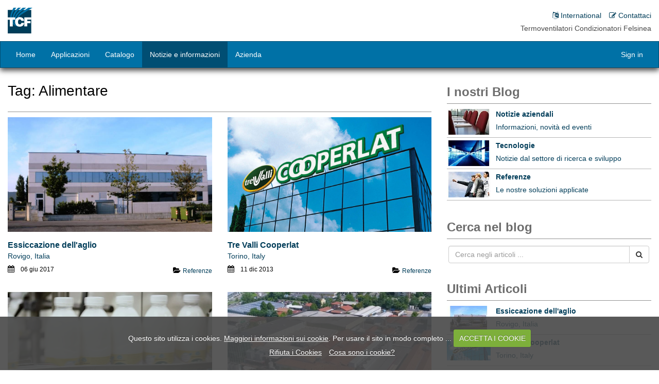

--- FILE ---
content_type: text/html; charset=utf-8
request_url: https://www.tcf.it/blog/tag/alimentare-15
body_size: 7352
content:

		    <!DOCTYPE html>
    <html lang="it-IT" data-website-id="1" data-oe-company-name="TCF s.r.l.">
        <head>
            <meta charset="utf-8"/>
            
                
            
            
                
            
            
                
            

            <meta name="viewport" content="initial-scale=1"/>
            <meta name="generator" content="Odoo with Impressive by Intelektiva"/>
            
            
            
            

            <meta property="og:title" content="Blog Posts by Tag"/>
            
            	<meta property="og:site_name" content="Tcf"/>
            

            <title>Blog Posts by Tag | Tcf</title>

            
            
            
            
	                
	                
	                    <link rel="canonical" href="/blog/tag/alimentare-15"/>
	                
	                
	                    
	                    <link rel="next" href="/blog/tag/alimentare-15/page/2"/>
	                
	            
	        
            
                
                    <link rel="alternate" hreflang="it" href="https://www.tcf.it/blog/tag/alimentare-15"/>
                
            

            
            <link href="/web/content/20409-25b7fb9/web.assets_common.0.css" rel="stylesheet"/>
            
            <link href="/web/content/20410-228eabd/website.assets_frontend.0.css" rel="stylesheet"/>
            <link href="/web/content/20411-228eabd/website.assets_frontend.1.css" rel="stylesheet"/>
            <link href="/web/content/20412-228eabd/website.assets_frontend.2.css" rel="stylesheet"/>
            
            <script type="text/javascript" src="/web/content/20413-25b7fb9/web.assets_common.js"></script>
            
            <script type="text/javascript" src="/web/content/20414-228eabd/website.assets_frontend.js"></script>
            <script type="text/javascript">
                odoo.define('web.csrf', function (require) {
                    var token = "85ea6c86131ed4645fd9c88de57c1561992a8642o";
                    require('web.core').csrf_token = token;
                    require('qweb').default_dict.csrf_token = token;
                });
            </script>

            
        <noscript id="o_animate-no-js_fallback">
        <style type="text/css">

          .o_animate{
            /* If no js - force elements rendering */
            visibility:visible;

            /* If browser support css animations support - reset animation */
            -webkit-animation-name: none-dummy;
                    animation-name: none-dummy;
          }

        </style>
      </noscript>
    
	            
	            	
	            	<link type="image/x-icon" rel="shortcut icon" href="/web/image/website/1/favicon/"/>
	            
            </head>
        <body class="fluid-default">
            
	                <noscript><iframe src="//www.googletagmanager.com/ns.html?id=GTM-55ZK4GPX">
					height="0" width="0" style="display:none;visibility:hidden"></iframe></noscript>
					<script>(function(w,d,s,l,i){w[l]=w[l]||[];w[l].push({'gtm.start':
					new Date().getTime(),event:'gtm.js'});var f=d.getElementsByTagName(s)[0],
					j=d.createElement(s),dl=l!='dataLayer'?'&l='+l:'';j.async=true;j.src=
					'//www.googletagmanager.com/gtm.js?id='+i+dl;f.parentNode.insertBefore(j,f);
					})(window,document,'script','dataLayer','GTM-55ZK4GPX');</script>
					
            <div id="wrapwrap" classmain="similbody" classlayout="fluid-default" classfooter="footblock-static" classheader="nav-enhanced-fixed-top">
                <header>
	    			<div id="enhanced-navbar" class="enhanced-navbar">
		    			<div id="subnavbar" class="subnavbar-standard subnavbar-inverse subnavbar-fixed-top">
			    			<div class="container container-tbg enhanced-nav">		    				
		    					<div id="subnavbar-brand" class="subnavbar-brand-toggle">
		    						
			
		        
		        
		        	<a href="/" class="navbar-brand logo">
		        		
		                <img src="/web/image/website/1/website_logo/" alt="TCF s.r.l. Termoventilatori Condizionatori Felsinea" title="TCF s.r.l. - Termoventilatori Condizionatori Felsinea"/>
		            </a>
		        		        
		        
		            <a href="/" class="navbar-brand logo-small">
		        		
		                <img src="/web/image/website/1/website_logo_small/" alt="TCF s.r.l. Termoventilatori Condizionatori Felsinea" title="TCF s.r.l. - Termoventilatori Condizionatori Felsinea"/>
		            </a>
		        
	        
    	
		    					</div>
		    					    		
			<div id="subnavbar-container"><div id="subnavbar-simplemenu">
		            <ul id="subsimplemenu" class="simple-nav subnav-nav">
		                
		                	
			                	<li>
				                	<a href="/page/contactus">
				                		
				                			<span class="fa fa-edit"></span>
				                		
				                		
							        		<span>Contattaci</span>
							        	
							        </a>
						        </li>
						    
						    
		                
		                	
			                	<li>
				                	<a href="https://www.tcfsrl.com/" target="_blank">
				                		
				                			<span class="fa fa-language"></span>
				                		
				                		
							        		<span>International</span>
							        	
							        </a>
						        </li>
						    
						    
		                
		            </ul>
		        </div><div id="slogan-simple-nav" class="subnav-nav-slogan">Termoventilatori Condizionatori Felsinea</div>
			
			</div>
    	
		    				</div>
		    			</div>
	    				<nav class="navbar navbar-inverse navbar-enhanced-fixed-top">
							<div class="container">
	    						
    		<div class="navbar-header">
			    <button type="button" class="navbar-toggle" data-toggle="collapse" data-target=".navbar-collapse">
			        <span class="sr-only">Toggle navigation</span>
			        <span class="icon-bar"></span>
			        <span class="icon-bar"></span>
			        <span class="icon-bar"></span>
			    </button>
			    <span class="brand-toggle">
			
		        
		        
		        	<a href="/" class="navbar-brand logo">
		        		
		                <img src="/web/image/website/1/website_logo/" alt="TCF s.r.l. Termoventilatori Condizionatori Felsinea" title="TCF s.r.l. - Termoventilatori Condizionatori Felsinea"/>
		            </a>
		        		        
		        
		            <a href="/" class="navbar-brand logo-small">
		        		
		                <img src="/web/image/website/1/website_logo_small/" alt="TCF s.r.l. Termoventilatori Condizionatori Felsinea" title="TCF s.r.l. - Termoventilatori Condizionatori Felsinea"/>
		            </a>
		        
	        
    	</span>
			</div>
    	
	    						
    		<div id="navbar" class="navbar-collapse collapse">
	            <ul class="nav navbar-nav" id="top_menu">
	                
	                    
    		
    		
    		
    		
    		
    		
    		
    			
    		
    		
    		
			    <li>
			        
			        	<a href="/">
			            	<span>Home</span>
			    		</a>
			    	
			        
			    </li>
			    
		    
		    
		
	                
	                    
    		
    		
    		
    		
    		
    		
    		
    			
    		
    		
    		
			    <li>
			        
			        	<a href="/unit/applications-1">
			            	<span>Applicazioni</span>
			    		</a>
			    	
			        
			    </li>
			    
		    
		    
		
	                
	                    
    		
    		
    		
    		
    		
    		
    		
    			
    		
    		
    		
			    <li>
			        
			        	<a href="/catalog">
			            	<span>Catalogo</span>
			    		</a>
			    	
			        
			    </li>
			    
		    
		    
		
	                
	                    
    		
    		
    		
    		
    		
    		
    		
    			
    		
    		
    		
			    <li class="active">
			        
			        	<a href="/blog">
			            	<span>Notizie e informazioni</span>
			    		</a>
			    	
			        
			    </li>
			    
		    
		    
		
	                
	                    
    		
    		
    		
    		
    		
    		
    		
    			
    		
    		
    		
			    <li>
			        
			        	<a href="/aboutus/1">
			            	<span>Azienda</span>
			    		</a>
			    	
			        
			    </li>
			    
		    
		    
		
	                
	                    
    		
    		
    		
    		
    		
    		
    		
    			
    		
    		
    		
		    
			    
			    
		    
		
	                
	            </ul>
	            <ul class="nav navbar-nav navbar-right" id="top_ext_menu">
	                
	            <li groups="base.group_public">
		            <a href="/web/login">Sign in</a>
		        </li>
		    </ul>    						
			</div>
  		
	    					</div>
	    				</nav>
	    				<div id="extnavbar" class="extnavbar extnavbar-fixed-top extnavbar-inverse">
	    					<div class="container">
	    						
  			<div id="extnavbar-container" class="extnavbar">
	        </div>
  		
	    					</div>
	    				</div>
	    			</div>
	    		</header>
	    	
                <main>
                    
				<div id="wrap">
					<div id="post_container" class="container standard-blog-post">
						<div id="post_row" class="row">
							<div id="post_main" class="col-sm-8">
								<section>
									<div class="posttitle_item">
                                	<div class="posttitle_textblock">
                                		<h1>Tag: <span>Alimentare</span></h1>
                                		<div class="posttitle_sub">
                                			
			</div>
                                	</div>                             	
	                            </div>
								</section>
								<section class="">
									<div class="postblk_content row flex-row">
					              		
											<div class="col-sm-6">
					                        	
			<section class="postel_section">
				<div class="postel">
		    		<a href="/blog/referenze-2/post/essiccazione-dell-aglio-125">
		    			<div class="postel_image" style="background-image: url(/website/image?model=blog.post&amp;field=image&amp;id=125)"></div>
						<div class="postel_text">
				    		<span class="postblk_highlight">Essiccazione dell'aglio</span><br/>
				    		<span>Rovigo, Italia</span>
				    	</div>
		    		</a>
				    <div class="postel_info">
				    	<div class="postel_info_img">
			</div>
				    	<div class="postel_info_left">
					<span class="fa fa-calendar mr8 mt8"></span>
					<span class="postel-infodata">06 giu 2017</span>
				
			</div>
				    	<div class="postel_info_right"><span class="fa fa-folder-open mt8" style="padding-top:3px;"></span>
           		<a class="" href="/blog/referenze-2">
           			<span class="postel-infodata">Referenze</span>
              	</a>
			</div>
				    </div>
				</div>
			</section>
		
					                    	</div>
					                  
											<div class="col-sm-6">
					                        	
			<section class="postel_section">
				<div class="postel">
		    		<a href="/blog/referenze-2/post/tre-valli-cooperlat-82">
		    			<div class="postel_image" style="background-image: url(/website/image?model=blog.post&amp;field=image&amp;id=82)"></div>
						<div class="postel_text">
				    		<span class="postblk_highlight">Tre Valli Cooperlat</span><br/>
				    		<span>Torino, Italy</span>
				    	</div>
		    		</a>
				    <div class="postel_info">
				    	<div class="postel_info_img">
			</div>
				    	<div class="postel_info_left">
					<span class="fa fa-calendar mr8 mt8"></span>
					<span class="postel-infodata">11 dic 2013</span>
				
			</div>
				    	<div class="postel_info_right"><span class="fa fa-folder-open mt8" style="padding-top:3px;"></span>
           		<a class="" href="/blog/referenze-2">
           			<span class="postel-infodata">Referenze</span>
              	</a>
			</div>
				    </div>
				</div>
			</section>
		
					                    	</div>
					                  
											<div class="col-sm-6">
					                        	
			<section class="postel_section">
				<div class="postel">
		    		<a href="/blog/referenze-2/post/tre-valli-cooperlat-80">
		    			<div class="postel_image" style="background-image: url(/website/image?model=blog.post&amp;field=image&amp;id=80)"></div>
						<div class="postel_text">
				    		<span class="postblk_highlight">Tre Valli Cooperlat</span><br/>
				    		<span>Stanghella, Padova, Italia</span>
				    	</div>
		    		</a>
				    <div class="postel_info">
				    	<div class="postel_info_img">
			</div>
				    	<div class="postel_info_left">
					<span class="fa fa-calendar mr8 mt8"></span>
					<span class="postel-infodata">22 nov 2013</span>
				
			</div>
				    	<div class="postel_info_right"><span class="fa fa-folder-open mt8" style="padding-top:3px;"></span>
           		<a class="" href="/blog/referenze-2">
           			<span class="postel-infodata">Referenze</span>
              	</a>
			</div>
				    </div>
				</div>
			</section>
		
					                    	</div>
					                  
											<div class="col-sm-6">
					                        	
			<section class="postel_section">
				<div class="postel">
		    		<a href="/blog/referenze-2/post/latte-giglio-79">
		    			<div class="postel_image" style="background-image: url(/website/image?model=blog.post&amp;field=image&amp;id=79)"></div>
						<div class="postel_text">
				    		<span class="postblk_highlight">Latte Giglio</span><br/>
				    		<span>Bologna, Italia</span>
				    	</div>
		    		</a>
				    <div class="postel_info">
				    	<div class="postel_info_img">
			</div>
				    	<div class="postel_info_left">
					<span class="fa fa-calendar mr8 mt8"></span>
					<span class="postel-infodata">12 nov 2013</span>
				
			</div>
				    	<div class="postel_info_right"><span class="fa fa-folder-open mt8" style="padding-top:3px;"></span>
           		<a class="" href="/blog/referenze-2">
           			<span class="postel-infodata">Referenze</span>
              	</a>
			</div>
				    </div>
				</div>
			</section>
		
					                    	</div>
					                  
											<div class="col-sm-6">
					                        	
			<section class="postel_section">
				<div class="postel">
		    		<a href="/blog/referenze-2/post/latte-ala-78">
		    			<div class="postel_image" style="background-image: url(/website/image?model=blog.post&amp;field=image&amp;id=78)"></div>
						<div class="postel_text">
				    		<span class="postblk_highlight">Latte Ala</span><br/>
				    		<span>Bologna, Italia</span>
				    	</div>
		    		</a>
				    <div class="postel_info">
				    	<div class="postel_info_img">
			</div>
				    	<div class="postel_info_left">
					<span class="fa fa-calendar mr8 mt8"></span>
					<span class="postel-infodata">24 ott 2013</span>
				
			</div>
				    	<div class="postel_info_right"><span class="fa fa-folder-open mt8" style="padding-top:3px;"></span>
           		<a class="" href="/blog/referenze-2">
           			<span class="postel-infodata">Referenze</span>
              	</a>
			</div>
				    </div>
				</div>
			</section>
		
					                    	</div>
					                  
											<div class="col-sm-6">
					                        	
			<section class="postel_section">
				<div class="postel">
		    		<a href="/blog/referenze-2/post/eridania-77">
		    			<div class="postel_image" style="background-image: url(/website/image?model=blog.post&amp;field=image&amp;id=77)"></div>
						<div class="postel_text">
				    		<span class="postblk_highlight">Eridania</span><br/>
				    		<span>Parma, Italia</span>
				    	</div>
		    		</a>
				    <div class="postel_info">
				    	<div class="postel_info_img">
			</div>
				    	<div class="postel_info_left">
					<span class="fa fa-calendar mr8 mt8"></span>
					<span class="postel-infodata">08 ott 2013</span>
				
			</div>
				    	<div class="postel_info_right"><span class="fa fa-folder-open mt8" style="padding-top:3px;"></span>
           		<a class="" href="/blog/referenze-2">
           			<span class="postel-infodata">Referenze</span>
              	</a>
			</div>
				    </div>
				</div>
			</section>
		
					                    	</div>
					                  
											<div class="col-sm-6">
					                        	
			<section class="postel_section">
				<div class="postel">
		    		<a href="/blog/referenze-2/post/centrali-del-latte-60">
		    			<div class="postel_image" style="background-image: url(/website/image?model=blog.post&amp;field=image&amp;id=60)"></div>
						<div class="postel_text">
				    		<span class="postblk_highlight">Centrali del latte</span><br/>
				    		<span>Bologna, Firenze e Parma</span>
				    	</div>
		    		</a>
				    <div class="postel_info">
				    	<div class="postel_info_img">
			</div>
				    	<div class="postel_info_left">
					<span class="fa fa-calendar mr8 mt8"></span>
					<span class="postel-infodata">08 apr 2013</span>
				
			</div>
				    	<div class="postel_info_right"><span class="fa fa-folder-open mt8" style="padding-top:3px;"></span>
           		<a class="" href="/blog/referenze-2">
           			<span class="postel-infodata">Referenze</span>
              	</a>
			</div>
				    </div>
				</div>
			</section>
		
					                    	</div>
					                  
											<div class="col-sm-6">
					                        	
			<section class="postel_section">
				<div class="postel">
		    		<a href="/blog/referenze-2/post/salumificio-leoncini-59">
		    			<div class="postel_image" style="background-image: url(/website/image?model=blog.post&amp;field=image&amp;id=59)"></div>
						<div class="postel_text">
				    		<span class="postblk_highlight">Salumificio Leoncini</span><br/>
				    		<span>Lazise, Verona, Italia</span>
				    	</div>
		    		</a>
				    <div class="postel_info">
				    	<div class="postel_info_img">
			</div>
				    	<div class="postel_info_left">
					<span class="fa fa-calendar mr8 mt8"></span>
					<span class="postel-infodata">04 apr 2013</span>
				
			</div>
				    	<div class="postel_info_right"><span class="fa fa-folder-open mt8" style="padding-top:3px;"></span>
           		<a class="" href="/blog/referenze-2">
           			<span class="postel-infodata">Referenze</span>
              	</a>
			</div>
				    </div>
				</div>
			</section>
		
					                    	</div>
					                  
											<div class="col-sm-6">
					                        	
			<section class="postel_section">
				<div class="postel">
		    		<a href="/blog/referenze-2/post/salumificio-pavarotti-57">
		    			<div class="postel_image" style="background-image: url(/website/image?model=blog.post&amp;field=image&amp;id=57)"></div>
						<div class="postel_text">
				    		<span class="postblk_highlight">Salumificio Pavarotti</span><br/>
				    		<span>Castelnuovo Ranogne, Modena, Italia</span>
				    	</div>
		    		</a>
				    <div class="postel_info">
				    	<div class="postel_info_img">
			</div>
				    	<div class="postel_info_left">
					<span class="fa fa-calendar mr8 mt8"></span>
					<span class="postel-infodata">28 mar 2013</span>
				
			</div>
				    	<div class="postel_info_right"><span class="fa fa-folder-open mt8" style="padding-top:3px;"></span>
           		<a class="" href="/blog/referenze-2">
           			<span class="postel-infodata">Referenze</span>
              	</a>
			</div>
				    </div>
				</div>
			</section>
		
					                    	</div>
					                  
											<div class="col-sm-6">
					                        	
			<section class="postel_section">
				<div class="postel">
		    		<a href="/blog/referenze-2/post/salumificio-alcisa-56">
		    			<div class="postel_image" style="background-image: url(/website/image?model=blog.post&amp;field=image&amp;id=56)"></div>
						<div class="postel_text">
				    		<span class="postblk_highlight">Salumificio Alcisa</span><br/>
				    		<span>Zola Predosa, Bologna, Italia</span>
				    	</div>
		    		</a>
				    <div class="postel_info">
				    	<div class="postel_info_img">
			</div>
				    	<div class="postel_info_left">
					<span class="fa fa-calendar mr8 mt8"></span>
					<span class="postel-infodata">12 mar 2013</span>
				
			</div>
				    	<div class="postel_info_right"><span class="fa fa-folder-open mt8" style="padding-top:3px;"></span>
           		<a class="" href="/blog/referenze-2">
           			<span class="postel-infodata">Referenze</span>
              	</a>
			</div>
				    </div>
				</div>
			</section>
		
					                    	</div>
					                  
									</div>
								</section>
								<div class="text-center">
									
    <ul class=" pagination">
        <li class="disabled">
            <a>Prec</a>
        </li>
        
            <li class="active"> <a href="/blog/tag/alimentare-15">1</a></li>
        
            <li> <a href="/blog/tag/alimentare-15/page/2">2</a></li>
        
        <li>
            <a href="/blog/tag/alimentare-15/page/2">Successivo</a>
        </li>
    </ul>

								</div>
					        </div>					        
					        <div id="post_index" class="col-sm-4">
					        	<div id="right_index" class="postindx">
			<section class="postindx_section">
				<div class="postindx_title">I nostri Blog</div>
				<div class="postindx_content">
					<ul class="nav nav-pills nav-stacked">
                        
                            <li>
                            	<div class="postindx_item">
	                                <a href="/blog/notizie-aziendali-1">
	                                	<div class="postindx_icon" style="background-image: url(/website/image?model=blog.blog&amp;field=image_small&amp;id=1)"></div>
	                                	<div class="postindx_textblock">
	                                		<span class="postindx_highlight trunctext">Notizie aziendali</span><br/>
	                                		<span class="trunctext">Informazioni, novità ed eventi</span>
	                                	</div>                             	
	                                </a>
	                            </div>
                            </li>	                            
                        
                            <li>
                            	<div class="postindx_item">
	                                <a href="/blog/tecnologie-3">
	                                	<div class="postindx_icon" style="background-image: url(/website/image?model=blog.blog&amp;field=image_small&amp;id=3)"></div>
	                                	<div class="postindx_textblock">
	                                		<span class="postindx_highlight trunctext">Tecnologie</span><br/>
	                                		<span class="trunctext">Notizie dal settore di ricerca e sviluppo</span>
	                                	</div>                             	
	                                </a>
	                            </div>
                            </li>	                            
                        
                            <li>
                            	<div class="postindx_item">
	                                <a href="/blog/referenze-2">
	                                	<div class="postindx_icon" style="background-image: url(/website/image?model=blog.blog&amp;field=image_small&amp;id=2)"></div>
	                                	<div class="postindx_textblock">
	                                		<span class="postindx_highlight trunctext">Referenze</span><br/>
	                                		<span class="trunctext">Le nostre soluzioni applicate</span>
	                                	</div>                             	
	                                </a>
	                            </div>
                            </li>	                            
                        
                    </ul>
                </div>
			</section>
		
			
			<section class="postindx_section">
				<div class="postindx_title">Cerca nel blog</div>
				<div class="postindx_content">
					<form action="/blog/search" method="POST">
						<input type="hidden" name="csrf_token" value="62ebc377f64c5d5e692753d047d15f4d68100933o1769499865"/>
				    	<div class="input-group">
					        <div class="oe_search">
					            <input type="text" name="qryblg" class="search-query form-control oe_search_box" placeholder="Cerca negli articoli ..."/>
					            <span class="fa fa-remove fa-lg oe_search_clear"></span>
					        </div>
					        <span class="input-group-btn">
					           <button type="submit" class="btn btn-default oe_search_button"><i class="fa fa-search"></i></button>
					        </span>
					    </div>
					</form>
				</div>
			</section>
		
			
			<section class="postindx_section">
				<div class="postindx_title">Ultimi Articoli</div>
				<div class="postindx_content">
					<ul class="nav nav-pills nav-stacked">
                        
                            <li>
                            	<div class="postindx_item">
	                                <a href="/blog/referenze-2/post/essiccazione-dell-aglio-125">
	                                	<div class="postindx_icon" style="background-image: url(/website/image?model=blog.post&amp;field=image_small&amp;id=125)"></div>
	                                	<div class="postindx_textblock">
	                                		<span class="postindx_highlight trunctext">Essiccazione dell'aglio</span><br/>
	                                		<span class="trunctext">Rovigo, Italia</span>
	                                	</div>                             	
	                                </a>
	                            </div>
                            </li>
                        
                            <li>
                            	<div class="postindx_item">
	                                <a href="/blog/referenze-2/post/tre-valli-cooperlat-82">
	                                	<div class="postindx_icon" style="background-image: url(/website/image?model=blog.post&amp;field=image_small&amp;id=82)"></div>
	                                	<div class="postindx_textblock">
	                                		<span class="postindx_highlight trunctext">Tre Valli Cooperlat</span><br/>
	                                		<span class="trunctext">Torino, Italy</span>
	                                	</div>                             	
	                                </a>
	                            </div>
                            </li>
                        
                            <li>
                            	<div class="postindx_item">
	                                <a href="/blog/referenze-2/post/tre-valli-cooperlat-80">
	                                	<div class="postindx_icon" style="background-image: url(/website/image?model=blog.post&amp;field=image_small&amp;id=80)"></div>
	                                	<div class="postindx_textblock">
	                                		<span class="postindx_highlight trunctext">Tre Valli Cooperlat</span><br/>
	                                		<span class="trunctext">Stanghella, Padova, Italia</span>
	                                	</div>                             	
	                                </a>
	                            </div>
                            </li>
                        
                            <li>
                            	<div class="postindx_item">
	                                <a href="/blog/referenze-2/post/latte-giglio-79">
	                                	<div class="postindx_icon" style="background-image: url(/website/image?model=blog.post&amp;field=image_small&amp;id=79)"></div>
	                                	<div class="postindx_textblock">
	                                		<span class="postindx_highlight trunctext">Latte Giglio</span><br/>
	                                		<span class="trunctext">Bologna, Italia</span>
	                                	</div>                             	
	                                </a>
	                            </div>
                            </li>
                        
                            <li>
                            	<div class="postindx_item">
	                                <a href="/blog/referenze-2/post/latte-ala-78">
	                                	<div class="postindx_icon" style="background-image: url(/website/image?model=blog.post&amp;field=image_small&amp;id=78)"></div>
	                                	<div class="postindx_textblock">
	                                		<span class="postindx_highlight trunctext">Latte Ala</span><br/>
	                                		<span class="trunctext">Bologna, Italia</span>
	                                	</div>                             	
	                                </a>
	                            </div>
                            </li>
                        
                            <li>
                            	<div class="postindx_item">
	                                <a href="/blog/referenze-2/post/eridania-77">
	                                	<div class="postindx_icon" style="background-image: url(/website/image?model=blog.post&amp;field=image_small&amp;id=77)"></div>
	                                	<div class="postindx_textblock">
	                                		<span class="postindx_highlight trunctext">Eridania</span><br/>
	                                		<span class="trunctext">Parma, Italia</span>
	                                	</div>                             	
	                                </a>
	                            </div>
                            </li>
                        
                            <li>
                            	<div class="postindx_item">
	                                <a href="/blog/referenze-2/post/centrali-del-latte-60">
	                                	<div class="postindx_icon" style="background-image: url(/website/image?model=blog.post&amp;field=image_small&amp;id=60)"></div>
	                                	<div class="postindx_textblock">
	                                		<span class="postindx_highlight trunctext">Centrali del latte</span><br/>
	                                		<span class="trunctext">Bologna, Firenze e Parma</span>
	                                	</div>                             	
	                                </a>
	                            </div>
                            </li>
                        
                            <li>
                            	<div class="postindx_item">
	                                <a href="/blog/referenze-2/post/salumificio-leoncini-59">
	                                	<div class="postindx_icon" style="background-image: url(/website/image?model=blog.post&amp;field=image_small&amp;id=59)"></div>
	                                	<div class="postindx_textblock">
	                                		<span class="postindx_highlight trunctext">Salumificio Leoncini</span><br/>
	                                		<span class="trunctext">Lazise, Verona, Italia</span>
	                                	</div>                             	
	                                </a>
	                            </div>
                            </li>
                        
                            <li>
                            	<div class="postindx_item">
	                                <a href="/blog/referenze-2/post/salumificio-pavarotti-57">
	                                	<div class="postindx_icon" style="background-image: url(/website/image?model=blog.post&amp;field=image_small&amp;id=57)"></div>
	                                	<div class="postindx_textblock">
	                                		<span class="postindx_highlight trunctext">Salumificio Pavarotti</span><br/>
	                                		<span class="trunctext">Castelnuovo Ranogne, Modena, Italia</span>
	                                	</div>                             	
	                                </a>
	                            </div>
                            </li>
                        
                            <li>
                            	<div class="postindx_item">
	                                <a href="/blog/referenze-2/post/salumificio-alcisa-56">
	                                	<div class="postindx_icon" style="background-image: url(/website/image?model=blog.post&amp;field=image_small&amp;id=56)"></div>
	                                	<div class="postindx_textblock">
	                                		<span class="postindx_highlight trunctext">Salumificio Alcisa</span><br/>
	                                		<span class="trunctext">Zola Predosa, Bologna, Italia</span>
	                                	</div>                             	
	                                </a>
	                            </div>
                            </li>
                        
                    </ul>
                </div>
			</section>
		
			
			<section class="postindx_section">
				<div class="postindx_title">Articoli più letti</div>
				<div class="postindx_content">
					<ul class="nav nav-pills nav-stacked">
                        
                            <li>
                            	<div class="postindx_item">
	                                <a href="/blog/referenze-2/post/salumificio-alcisa-56">
	                                	<div class="postindx_icon" style="background-image: url(/website/image?model=blog.post&amp;field=image_small&amp;id=56)"></div>
	                                	<div class="postindx_textblock">
	                                		<span class="postindx_highlight trunctext">Salumificio Alcisa</span><br/>
	                                		<span class="trunctext">Zola Predosa, Bologna, Italia</span>
	                                	</div>                             	
	                                </a>
	                            </div>
                            </li>
                        
                            <li>
                            	<div class="postindx_item">
	                                <a href="/blog/referenze-2/post/salumificio-pavarotti-57">
	                                	<div class="postindx_icon" style="background-image: url(/website/image?model=blog.post&amp;field=image_small&amp;id=57)"></div>
	                                	<div class="postindx_textblock">
	                                		<span class="postindx_highlight trunctext">Salumificio Pavarotti</span><br/>
	                                		<span class="trunctext">Castelnuovo Ranogne, Modena, Italia</span>
	                                	</div>                             	
	                                </a>
	                            </div>
                            </li>
                        
                            <li>
                            	<div class="postindx_item">
	                                <a href="/blog/referenze-2/post/essiccazione-dell-aglio-125">
	                                	<div class="postindx_icon" style="background-image: url(/website/image?model=blog.post&amp;field=image_small&amp;id=125)"></div>
	                                	<div class="postindx_textblock">
	                                		<span class="postindx_highlight trunctext">Essiccazione dell'aglio</span><br/>
	                                		<span class="trunctext">Rovigo, Italia</span>
	                                	</div>                             	
	                                </a>
	                            </div>
                            </li>
                        
                            <li>
                            	<div class="postindx_item">
	                                <a href="/blog/referenze-2/post/tre-valli-cooperlat-82">
	                                	<div class="postindx_icon" style="background-image: url(/website/image?model=blog.post&amp;field=image_small&amp;id=82)"></div>
	                                	<div class="postindx_textblock">
	                                		<span class="postindx_highlight trunctext">Tre Valli Cooperlat</span><br/>
	                                		<span class="trunctext">Torino, Italy</span>
	                                	</div>                             	
	                                </a>
	                            </div>
                            </li>
                        
                            <li>
                            	<div class="postindx_item">
	                                <a href="/blog/referenze-2/post/tre-valli-cooperlat-80">
	                                	<div class="postindx_icon" style="background-image: url(/website/image?model=blog.post&amp;field=image_small&amp;id=80)"></div>
	                                	<div class="postindx_textblock">
	                                		<span class="postindx_highlight trunctext">Tre Valli Cooperlat</span><br/>
	                                		<span class="trunctext">Stanghella, Padova, Italia</span>
	                                	</div>                             	
	                                </a>
	                            </div>
                            </li>
                        
                    </ul>
                </div>
			</section>
		
			
			<section class="postindx_section">
				<div class="postindx_title">Tag</div>
				<div class="postindx_content">
					<ul class="nav nav-pills nav-stacked">
                        
								<li style="display: inline-block;">
								    <a class="btn btn-alike" href="/blog/tag/alimentare-15">
								        <span>Alimentare</span>
								    </a>
								</li>
                        	
								<li style="display: inline-block;">
								    <a class="btn btn-alike" href="/blog/tag/annunci-7">
								        <span>Annunci</span>
								    </a>
								</li>
                        	
								<li style="display: inline-block;">
								    <a class="btn btn-alike" href="/blog/tag/certificazioni-12">
								        <span>Certificazioni</span>
								    </a>
								</li>
                        	
								<li style="display: inline-block;">
								    <a class="btn btn-alike" href="/blog/tag/commerciale-2">
								        <span>Commerciale</span>
								    </a>
								</li>
                        	
								<li style="display: inline-block;">
								    <a class="btn btn-alike" href="/blog/tag/componenti-13">
								        <span>Componenti</span>
								    </a>
								</li>
                        	
								<li style="display: inline-block;">
								    <a class="btn btn-alike" href="/blog/tag/corsi-9">
								        <span>Corsi</span>
								    </a>
								</li>
                        	
								<li style="display: inline-block;">
								    <a class="btn btn-alike" href="/blog/tag/eventi-5">
								        <span>Eventi</span>
								    </a>
								</li>
                        	
								<li style="display: inline-block;">
								    <a class="btn btn-alike" href="/blog/tag/farmaceutico-6">
								        <span>Farmaceutico</span>
								    </a>
								</li>
                        	
								<li style="display: inline-block;">
								    <a class="btn btn-alike" href="/blog/tag/fiere-4">
								        <span>Fiere</span>
								    </a>
								</li>
                        	
								<li style="display: inline-block;">
								    <a class="btn btn-alike" href="/blog/tag/guide-18">
								        <span>Guide</span>
								    </a>
								</li>
                        	
								<li style="display: inline-block;">
								    <a class="btn btn-alike" href="/blog/tag/industriale-3">
								        <span>Industriale</span>
								    </a>
								</li>
                        	
								<li style="display: inline-block;">
								    <a class="btn btn-alike" href="/blog/tag/legislazione-10">
								        <span>Legislazione</span>
								    </a>
								</li>
                        	
								<li style="display: inline-block;">
								    <a class="btn btn-alike" href="/blog/tag/notizie-11">
								        <span>Notizie</span>
								    </a>
								</li>
                        	
								<li style="display: inline-block;">
								    <a class="btn btn-alike" href="/blog/tag/novita-1">
								        <span>Novità</span>
								    </a>
								</li>
                        	
								<li style="display: inline-block;">
								    <a class="btn btn-alike" href="/blog/tag/ospedaliero-14">
								        <span>Ospedaliero</span>
								    </a>
								</li>
                        	
								<li style="display: inline-block;">
								    <a class="btn btn-alike" href="/blog/tag/prodotti-8">
								        <span>Prodotti</span>
								    </a>
								</li>
                        	
								<li style="display: inline-block;">
								    <a class="btn btn-alike" href="/blog/tag/software-19">
								        <span>Software</span>
								    </a>
								</li>
                        	
                    </ul>
                </div>
			</section>
		
			
        	<section class="postindx_section">
				<div class="postindx_title">Archivio Blog</div>
				<div class="postindx_content">
					<ul class="nav nav-pills nav-stacked">
                        
                            
                            
                                <li>
                                    <a href="?date_end=2018-01-01&amp;date_begin=2017-01-02">2017<span class="pull-right badge">1</span></a>
                                </li>
                            
                        
                            
                            
                                <li>
                                    <a href="?date_end=2014-01-01&amp;date_begin=2013-01-02">2013<span class="pull-right badge">10</span></a>
                                </li>
                            
                        
                            
                            
                                <li>
                                    <a href="?date_end=2013-01-01&amp;date_begin=2012-01-02">2012<span class="pull-right badge">1</span></a>
                                </li>
                            
                        
                    </ul>
                </div>
			</section>
	  	
			</div>
							</div>				        
					    </div>
					</div>
				</div>
		    
                </main>
                <footer>
                    <div id="footer" class="hidden-print footer-static footer-inverse">
					<div id="footer-main" class="footer-content">
	                	<div class="container">
	                      	<div class="col-md-3 col-sm-4 footer-col" id="footer-info">
	                            
    		<section id="footer-contacts">
                <span class="menu_title">I nostri contatti</span>
		        <ul class="list-unstyled contacts-list">
		        	<li>
		        		<i class="fa fa-info-circle"></i>
		        		<a href="/page/contactus">Contattaci</a>
		        	</li>
		            <li>
		            	<i class="fa fa-phone"></i>
		            	<span>+39 051 765002</span>
		            </li>
		            
		            
		            <li>
		            	<i class="fa fa-envelope"></i>
		            	<a href="mailto:info@tcf.it">
		            		<span>info@tcf.it</span>
		            	</a>
		            </li>
				</ul>
                <ul class="social-links-box footer-social-links-inverse">
                	
		    
		    
		    
		    
		    
		    
		    
    	
                </ul>
            </section>
    	
	                        </div>
	                        <div class="col-md-2 col-sm-4 footer-col" id="info">
	                         	
    		<section id="footer-products">
	    		<span class="menu_title">Informazioni</span>
	            <ul id="products" class="links-list">
	                
	                	
		                	<li>
			                	<a href="/aboutus/1">
			                								        	
			                		
						        		<span>Chi siamo</span>
						        	
						        </a>
					        </li>
					    
					    
	                
	                	
		                	<li>
			                	<a href="/aboutus/2">
			                								        	
			                		
						        		<span>Dati aziendali</span>
						        	
						        </a>
					        </li>
					    
					    
	                
	                	
		                	<li>
			                	<a href="/legalpages/article/1">
			                								        	
			                		
						        		<span>Condizioni d'uso</span>
						        	
						        </a>
					        </li>
					    
					    
	                
	                	
		                	<li>
			                	<a href="/legalpages/article/16">
			                								        	
			                		
						        		<span>Informativa sulla privacy</span>
						        	
						        </a>
					        </li>
					    
					    
	                
	                	
		                	<li>
			                	<a href="/legalpages/article/32">
			                								        	
			                		
						        		<span>Politica sui Cookie</span>
						        	
						        </a>
					        </li>
					    
					    
	                
	            </ul>
	        </section>
    	
	                        </div>
	                        <div class="col-md-3 col-sm-4 footer-col" id="infolinks">
	                         	
    		<section id="footer-infolinks">
	    		<span class="menu_title">Collegamenti</span>
	            <ul id="infolinks" class="links-list">
	                
	                	
		                	<li>
			                	<a href="/">
			                								        	
			                		
						        		<span>Home</span>
						        	
						        </a>
					        </li>
					    
					    
	                
	            </ul>
	        </section>
    	
	                        </div>	                          
			                <div class="col-md-4 col-sm-12 footer-col" id="footer-moreinfo">
			                	
    		<section class="footer-short-desc o_not_editable">
	           <div><p>Dal 1977 sviluppiamo e produciamo soluzioni nel settore del trattamento dell'aria, del recupero del calore e della gestione dell'energia.</p><p>La consulenza tecnica pre e post vendita, soluzioni ingegneristiche, funzionali ed esecutive eseguite con specifici software di calcolo, portano al raggiungimento di un prodotto finale di qualità, personalizzato sulle reali esigenze del cliente e nel rispetto delle leggi in vigore.</p></div><div class="business-hours">
		        	<i class="fa fa-clock-o"></i>
		        	<span>Orario di apertura: </span>
		            <span>Lunedì-venerdì: 08:00-12:30, 13:30-17:00</span>
		        </div>
	        
	        </section>
    	
							</div>
			            </div>
			            
    		
    	
					</div>
		            <div id="sub-footer" class="sub-footer-in">
		            	<div class="container">
		            		
	        <div class="tax-info">
		        	
		        		<span>Partita IVA: </span><span>IT00535681209</span>
		        	
		            
		            	<span> - </span>
		            
		            
		            	<span>Codice Fiscale: </span><span>01156690370</span>
		            
		        </div>
	        <div class="pull-left">
	        	
	            
	            	<p>© TCF s.r.l. Tutti i diritti riservati.</p>
	            
	        </div>
	        <div class="pull-right">
	            
		    
		    <ul class="list-inline link pull-right">
		    	<li><a href="http://www.datanubo.com" target="blank ">Website designed with Impressive</a></li>
		    </ul>
		
	        </div>
	    
		            	</div>       
		            </div>
	            </div>
	        
    </footer><a href="#0" class="cd-top"><i class="fa fa-chevron-up"></i></a>
	        
            </div>
            
        <script src="https://www.google.com/recaptcha/api.js"></script>
		    </body>
    </html>

		

--- FILE ---
content_type: text/css
request_url: https://www.tcf.it/web/content/20410-228eabd/website.assets_frontend.0.css
body_size: 51052
content:

/* /website/static/src/less/import_bootstrap.less defined in bundle 'website.assets_frontend' */
 html{font-family: sans-serif; -ms-text-size-adjust: 100%; -webkit-text-size-adjust: 100%;} body{margin: 0;} article, aside, details, figcaption, figure, footer, header, hgroup, main, menu, nav, section, summary{display: block;} audio, canvas, progress, video{display: inline-block; vertical-align: baseline;} audio:not([controls]){display: none; height: 0;} [hidden], template{display: none;} a{background-color: transparent;} a:active, a:hover{outline: 0;} abbr[title]{border-bottom: 1px dotted;} b, strong{font-weight: bold;} dfn{font-style: italic;} h1{font-size: 2em; margin: 0.67em 0;} mark{background: #ff0; color: #000;} small{font-size: 80%;} sub, sup{font-size: 75%; line-height: 0; position: relative; vertical-align: baseline;} sup{top: -0.5em;} sub{bottom: -0.25em;} img{border: 0;} svg:not(:root){overflow: hidden;} figure{margin: 1em 40px;} hr{box-sizing: content-box; height: 0;} pre{overflow: auto;} code, kbd, pre, samp{font-family: monospace, monospace; font-size: 1em;} button, input, optgroup, select, textarea{color: inherit; font: inherit; margin: 0;} button{overflow: visible;} button, select{text-transform: none;} button, html input[type="button"], input[type="reset"], input[type="submit"]{-webkit-appearance: button; cursor: pointer;} button[disabled], html input[disabled]{cursor: default;} button::-moz-focus-inner, input::-moz-focus-inner{border: 0; padding: 0;} input{line-height: normal;} input[type="checkbox"], input[type="radio"]{box-sizing: border-box; padding: 0;} input[type="number"]::-webkit-inner-spin-button, input[type="number"]::-webkit-outer-spin-button{height: auto;} input[type="search"]{-webkit-appearance: textfield; box-sizing: content-box;} input[type="search"]::-webkit-search-cancel-button, input[type="search"]::-webkit-search-decoration{-webkit-appearance: none;} fieldset{border: 1px solid #c0c0c0; margin: 0 2px; padding: 0.35em 0.625em 0.75em;} legend{border: 0; padding: 0;} textarea{overflow: auto;} optgroup{font-weight: bold;} table{border-collapse: collapse; border-spacing: 0;} td, th{padding: 0;} @media print{*, *:before, *:after{background: transparent !important; color: #000 !important; box-shadow: none !important; text-shadow: none !important;}a, a:visited{text-decoration: underline;}a[href]:after{content: " (" attr(href) ")";}abbr[title]:after{content: " (" attr(title) ")";}a[href^="#"]:after, a[href^="javascript:"]:after{content: "";}pre, blockquote{border: 1px solid #999; page-break-inside: avoid;}thead{display: table-header-group;}tr, img{page-break-inside: avoid;}img{max-width: 100% !important;}p, h2, h3{orphans: 3; widows: 3;}h2, h3{page-break-after: avoid;}.navbar{display: none;}.btn > .caret, .dropup > .btn > .caret{border-top-color: #000 !important;}.label{border: 1px solid #000;}.table{border-collapse: collapse !important;}.table td, .table th{background-color: #fff !important;}.table-bordered th, .table-bordered td{border: 1px solid #ddd !important;}} @font-face{font-family: 'Glyphicons Halflings'; src: url('../fonts/glyphicons-halflings-regular.eot'); src: url('../fonts/glyphicons-halflings-regular.eot?#iefix') format('embedded-opentype'), url('../fonts/glyphicons-halflings-regular.woff2') format('woff2'), url('../fonts/glyphicons-halflings-regular.woff') format('woff'), url('../fonts/glyphicons-halflings-regular.ttf') format('truetype'), url('../fonts/glyphicons-halflings-regular.svg#glyphicons_halflingsregular') format('svg');} .glyphicon{position: relative; top: 1px; display: inline-block; font-family: 'Glyphicons Halflings'; font-style: normal; font-weight: normal; line-height: 1; -webkit-font-smoothing: antialiased; -moz-osx-font-smoothing: grayscale;} .glyphicon-asterisk:before{content: "\2a";} .glyphicon-plus:before{content: "\2b";} .glyphicon-euro:before, .glyphicon-eur:before{content: "\20ac";} .glyphicon-minus:before{content: "\2212";} .glyphicon-cloud:before{content: "\2601";} .glyphicon-envelope:before{content: "\2709";} .glyphicon-pencil:before{content: "\270f";} .glyphicon-glass:before{content: "\e001";} .glyphicon-music:before{content: "\e002";} .glyphicon-search:before{content: "\e003";} .glyphicon-heart:before{content: "\e005";} .glyphicon-star:before{content: "\e006";} .glyphicon-star-empty:before{content: "\e007";} .glyphicon-user:before{content: "\e008";} .glyphicon-film:before{content: "\e009";} .glyphicon-th-large:before{content: "\e010";} .glyphicon-th:before{content: "\e011";} .glyphicon-th-list:before{content: "\e012";} .glyphicon-ok:before{content: "\e013";} .glyphicon-remove:before{content: "\e014";} .glyphicon-zoom-in:before{content: "\e015";} .glyphicon-zoom-out:before{content: "\e016";} .glyphicon-off:before{content: "\e017";} .glyphicon-signal:before{content: "\e018";} .glyphicon-cog:before{content: "\e019";} .glyphicon-trash:before{content: "\e020";} .glyphicon-home:before{content: "\e021";} .glyphicon-file:before{content: "\e022";} .glyphicon-time:before{content: "\e023";} .glyphicon-road:before{content: "\e024";} .glyphicon-download-alt:before{content: "\e025";} .glyphicon-download:before{content: "\e026";} .glyphicon-upload:before{content: "\e027";} .glyphicon-inbox:before{content: "\e028";} .glyphicon-play-circle:before{content: "\e029";} .glyphicon-repeat:before{content: "\e030";} .glyphicon-refresh:before{content: "\e031";} .glyphicon-list-alt:before{content: "\e032";} .glyphicon-lock:before{content: "\e033";} .glyphicon-flag:before{content: "\e034";} .glyphicon-headphones:before{content: "\e035";} .glyphicon-volume-off:before{content: "\e036";} .glyphicon-volume-down:before{content: "\e037";} .glyphicon-volume-up:before{content: "\e038";} .glyphicon-qrcode:before{content: "\e039";} .glyphicon-barcode:before{content: "\e040";} .glyphicon-tag:before{content: "\e041";} .glyphicon-tags:before{content: "\e042";} .glyphicon-book:before{content: "\e043";} .glyphicon-bookmark:before{content: "\e044";} .glyphicon-print:before{content: "\e045";} .glyphicon-camera:before{content: "\e046";} .glyphicon-font:before{content: "\e047";} .glyphicon-bold:before{content: "\e048";} .glyphicon-italic:before{content: "\e049";} .glyphicon-text-height:before{content: "\e050";} .glyphicon-text-width:before{content: "\e051";} .glyphicon-align-left:before{content: "\e052";} .glyphicon-align-center:before{content: "\e053";} .glyphicon-align-right:before{content: "\e054";} .glyphicon-align-justify:before{content: "\e055";} .glyphicon-list:before{content: "\e056";} .glyphicon-indent-left:before{content: "\e057";} .glyphicon-indent-right:before{content: "\e058";} .glyphicon-facetime-video:before{content: "\e059";} .glyphicon-picture:before{content: "\e060";} .glyphicon-map-marker:before{content: "\e062";} .glyphicon-adjust:before{content: "\e063";} .glyphicon-tint:before{content: "\e064";} .glyphicon-edit:before{content: "\e065";} .glyphicon-share:before{content: "\e066";} .glyphicon-check:before{content: "\e067";} .glyphicon-move:before{content: "\e068";} .glyphicon-step-backward:before{content: "\e069";} .glyphicon-fast-backward:before{content: "\e070";} .glyphicon-backward:before{content: "\e071";} .glyphicon-play:before{content: "\e072";} .glyphicon-pause:before{content: "\e073";} .glyphicon-stop:before{content: "\e074";} .glyphicon-forward:before{content: "\e075";} .glyphicon-fast-forward:before{content: "\e076";} .glyphicon-step-forward:before{content: "\e077";} .glyphicon-eject:before{content: "\e078";} .glyphicon-chevron-left:before{content: "\e079";} .glyphicon-chevron-right:before{content: "\e080";} .glyphicon-plus-sign:before{content: "\e081";} .glyphicon-minus-sign:before{content: "\e082";} .glyphicon-remove-sign:before{content: "\e083";} .glyphicon-ok-sign:before{content: "\e084";} .glyphicon-question-sign:before{content: "\e085";} .glyphicon-info-sign:before{content: "\e086";} .glyphicon-screenshot:before{content: "\e087";} .glyphicon-remove-circle:before{content: "\e088";} .glyphicon-ok-circle:before{content: "\e089";} .glyphicon-ban-circle:before{content: "\e090";} .glyphicon-arrow-left:before{content: "\e091";} .glyphicon-arrow-right:before{content: "\e092";} .glyphicon-arrow-up:before{content: "\e093";} .glyphicon-arrow-down:before{content: "\e094";} .glyphicon-share-alt:before{content: "\e095";} .glyphicon-resize-full:before{content: "\e096";} .glyphicon-resize-small:before{content: "\e097";} .glyphicon-exclamation-sign:before{content: "\e101";} .glyphicon-gift:before{content: "\e102";} .glyphicon-leaf:before{content: "\e103";} .glyphicon-fire:before{content: "\e104";} .glyphicon-eye-open:before{content: "\e105";} .glyphicon-eye-close:before{content: "\e106";} .glyphicon-warning-sign:before{content: "\e107";} .glyphicon-plane:before{content: "\e108";} .glyphicon-calendar:before{content: "\e109";} .glyphicon-random:before{content: "\e110";} .glyphicon-comment:before{content: "\e111";} .glyphicon-magnet:before{content: "\e112";} .glyphicon-chevron-up:before{content: "\e113";} .glyphicon-chevron-down:before{content: "\e114";} .glyphicon-retweet:before{content: "\e115";} .glyphicon-shopping-cart:before{content: "\e116";} .glyphicon-folder-close:before{content: "\e117";} .glyphicon-folder-open:before{content: "\e118";} .glyphicon-resize-vertical:before{content: "\e119";} .glyphicon-resize-horizontal:before{content: "\e120";} .glyphicon-hdd:before{content: "\e121";} .glyphicon-bullhorn:before{content: "\e122";} .glyphicon-bell:before{content: "\e123";} .glyphicon-certificate:before{content: "\e124";} .glyphicon-thumbs-up:before{content: "\e125";} .glyphicon-thumbs-down:before{content: "\e126";} .glyphicon-hand-right:before{content: "\e127";} .glyphicon-hand-left:before{content: "\e128";} .glyphicon-hand-up:before{content: "\e129";} .glyphicon-hand-down:before{content: "\e130";} .glyphicon-circle-arrow-right:before{content: "\e131";} .glyphicon-circle-arrow-left:before{content: "\e132";} .glyphicon-circle-arrow-up:before{content: "\e133";} .glyphicon-circle-arrow-down:before{content: "\e134";} .glyphicon-globe:before{content: "\e135";} .glyphicon-wrench:before{content: "\e136";} .glyphicon-tasks:before{content: "\e137";} .glyphicon-filter:before{content: "\e138";} .glyphicon-briefcase:before{content: "\e139";} .glyphicon-fullscreen:before{content: "\e140";} .glyphicon-dashboard:before{content: "\e141";} .glyphicon-paperclip:before{content: "\e142";} .glyphicon-heart-empty:before{content: "\e143";} .glyphicon-link:before{content: "\e144";} .glyphicon-phone:before{content: "\e145";} .glyphicon-pushpin:before{content: "\e146";} .glyphicon-usd:before{content: "\e148";} .glyphicon-gbp:before{content: "\e149";} .glyphicon-sort:before{content: "\e150";} .glyphicon-sort-by-alphabet:before{content: "\e151";} .glyphicon-sort-by-alphabet-alt:before{content: "\e152";} .glyphicon-sort-by-order:before{content: "\e153";} .glyphicon-sort-by-order-alt:before{content: "\e154";} .glyphicon-sort-by-attributes:before{content: "\e155";} .glyphicon-sort-by-attributes-alt:before{content: "\e156";} .glyphicon-unchecked:before{content: "\e157";} .glyphicon-expand:before{content: "\e158";} .glyphicon-collapse-down:before{content: "\e159";} .glyphicon-collapse-up:before{content: "\e160";} .glyphicon-log-in:before{content: "\e161";} .glyphicon-flash:before{content: "\e162";} .glyphicon-log-out:before{content: "\e163";} .glyphicon-new-window:before{content: "\e164";} .glyphicon-record:before{content: "\e165";} .glyphicon-save:before{content: "\e166";} .glyphicon-open:before{content: "\e167";} .glyphicon-saved:before{content: "\e168";} .glyphicon-import:before{content: "\e169";} .glyphicon-export:before{content: "\e170";} .glyphicon-send:before{content: "\e171";} .glyphicon-floppy-disk:before{content: "\e172";} .glyphicon-floppy-saved:before{content: "\e173";} .glyphicon-floppy-remove:before{content: "\e174";} .glyphicon-floppy-save:before{content: "\e175";} .glyphicon-floppy-open:before{content: "\e176";} .glyphicon-credit-card:before{content: "\e177";} .glyphicon-transfer:before{content: "\e178";} .glyphicon-cutlery:before{content: "\e179";} .glyphicon-header:before{content: "\e180";} .glyphicon-compressed:before{content: "\e181";} .glyphicon-earphone:before{content: "\e182";} .glyphicon-phone-alt:before{content: "\e183";} .glyphicon-tower:before{content: "\e184";} .glyphicon-stats:before{content: "\e185";} .glyphicon-sd-video:before{content: "\e186";} .glyphicon-hd-video:before{content: "\e187";} .glyphicon-subtitles:before{content: "\e188";} .glyphicon-sound-stereo:before{content: "\e189";} .glyphicon-sound-dolby:before{content: "\e190";} .glyphicon-sound-5-1:before{content: "\e191";} .glyphicon-sound-6-1:before{content: "\e192";} .glyphicon-sound-7-1:before{content: "\e193";} .glyphicon-copyright-mark:before{content: "\e194";} .glyphicon-registration-mark:before{content: "\e195";} .glyphicon-cloud-download:before{content: "\e197";} .glyphicon-cloud-upload:before{content: "\e198";} .glyphicon-tree-conifer:before{content: "\e199";} .glyphicon-tree-deciduous:before{content: "\e200";} .glyphicon-cd:before{content: "\e201";} .glyphicon-save-file:before{content: "\e202";} .glyphicon-open-file:before{content: "\e203";} .glyphicon-level-up:before{content: "\e204";} .glyphicon-copy:before{content: "\e205";} .glyphicon-paste:before{content: "\e206";} .glyphicon-alert:before{content: "\e209";} .glyphicon-equalizer:before{content: "\e210";} .glyphicon-king:before{content: "\e211";} .glyphicon-queen:before{content: "\e212";} .glyphicon-pawn:before{content: "\e213";} .glyphicon-bishop:before{content: "\e214";} .glyphicon-knight:before{content: "\e215";} .glyphicon-baby-formula:before{content: "\e216";} .glyphicon-tent:before{content: "\26fa";} .glyphicon-blackboard:before{content: "\e218";} .glyphicon-bed:before{content: "\e219";} .glyphicon-apple:before{content: "\f8ff";} .glyphicon-erase:before{content: "\e221";} .glyphicon-hourglass:before{content: "\231b";} .glyphicon-lamp:before{content: "\e223";} .glyphicon-duplicate:before{content: "\e224";} .glyphicon-piggy-bank:before{content: "\e225";} .glyphicon-scissors:before{content: "\e226";} .glyphicon-bitcoin:before{content: "\e227";} .glyphicon-btc:before{content: "\e227";} .glyphicon-xbt:before{content: "\e227";} .glyphicon-yen:before{content: "\00a5";} .glyphicon-jpy:before{content: "\00a5";} .glyphicon-ruble:before{content: "\20bd";} .glyphicon-rub:before{content: "\20bd";} .glyphicon-scale:before{content: "\e230";} .glyphicon-ice-lolly:before{content: "\e231";} .glyphicon-ice-lolly-tasted:before{content: "\e232";} .glyphicon-education:before{content: "\e233";} .glyphicon-option-horizontal:before{content: "\e234";} .glyphicon-option-vertical:before{content: "\e235";} .glyphicon-menu-hamburger:before{content: "\e236";} .glyphicon-modal-window:before{content: "\e237";} .glyphicon-oil:before{content: "\e238";} .glyphicon-grain:before{content: "\e239";} .glyphicon-sunglasses:before{content: "\e240";} .glyphicon-text-size:before{content: "\e241";} .glyphicon-text-color:before{content: "\e242";} .glyphicon-text-background:before{content: "\e243";} .glyphicon-object-align-top:before{content: "\e244";} .glyphicon-object-align-bottom:before{content: "\e245";} .glyphicon-object-align-horizontal:before{content: "\e246";} .glyphicon-object-align-left:before{content: "\e247";} .glyphicon-object-align-vertical:before{content: "\e248";} .glyphicon-object-align-right:before{content: "\e249";} .glyphicon-triangle-right:before{content: "\e250";} .glyphicon-triangle-left:before{content: "\e251";} .glyphicon-triangle-bottom:before{content: "\e252";} .glyphicon-triangle-top:before{content: "\e253";} .glyphicon-console:before{content: "\e254";} .glyphicon-superscript:before{content: "\e255";} .glyphicon-subscript:before{content: "\e256";} .glyphicon-menu-left:before{content: "\e257";} .glyphicon-menu-right:before{content: "\e258";} .glyphicon-menu-down:before{content: "\e259";} .glyphicon-menu-up:before{content: "\e260";} *{-webkit-box-sizing: border-box; -moz-box-sizing: border-box; box-sizing: border-box;} *:before, *:after{-webkit-box-sizing: border-box; -moz-box-sizing: border-box; box-sizing: border-box;} html{font-size: 10px; -webkit-tap-highlight-color: rgba(0, 0, 0, 0);} body{font-family: Verdana, Helvetica, Arial, sans-serif; font-size: 14px; line-height: 1.42857143; color: #000000; background-color: #ffffff;} input, button, select, textarea{font-family: inherit; font-size: inherit; line-height: inherit;} a{color: #003d59; text-decoration: none;} a:hover, a:focus{color: #406e82; text-decoration: underline;} a:focus{outline: thin dotted; outline: 5px auto -webkit-focus-ring-color; outline-offset: -2px;} figure{margin: 0;} img{vertical-align: middle;} .img-responsive, .thumbnail > img, .thumbnail a > img, .carousel-inner > .item > img, .carousel-inner > .item > a > img{display: block; max-width: 100%; height: auto;} .img-rounded{border-radius: 6px;} .img-thumbnail{padding: 4px; line-height: 1.42857143; background-color: #ffffff; border: 1px solid #dddddd; border-radius: 4px; -webkit-transition: all 0.2s ease-in-out; -o-transition: all 0.2s ease-in-out; transition: all 0.2s ease-in-out; display: inline-block; max-width: 100%; height: auto;} .img-circle{border-radius: 50%;} hr{margin-top: 20px; margin-bottom: 20px; border: 0; border-top: 1px solid #929292;} .sr-only{position: absolute; width: 1px; height: 1px; margin: -1px; padding: 0; overflow: hidden; clip: rect(0, 0, 0, 0); border: 0;} .sr-only-focusable:active, .sr-only-focusable:focus{position: static; width: auto; height: auto; margin: 0; overflow: visible; clip: auto;} [role="button"]{cursor: pointer;} [role="button"]{cursor: pointer;} h1, h2, h3, h4, h5, h6, .h1, .h2, .h3, .h4, .h5, .h6{font-family: inherit; font-weight: 500; line-height: 1.1; color: inherit;} h1 small, h2 small, h3 small, h4 small, h5 small, h6 small, .h1 small, .h2 small, .h3 small, .h4 small, .h5 small, .h6 small, h1 .small, h2 .small, h3 .small, h4 .small, h5 .small, h6 .small, .h1 .small, .h2 .small, .h3 .small, .h4 .small, .h5 .small, .h6 .small{font-weight: normal; line-height: 1; color: #494949;} h1, .h1, h2, .h2, h3, .h3{margin-top: 20px; margin-bottom: 10px;} h1 small, .h1 small, h2 small, .h2 small, h3 small, .h3 small, h1 .small, .h1 .small, h2 .small, .h2 .small, h3 .small, .h3 .small{font-size: 65%;} h4, .h4, h5, .h5, h6, .h6{margin-top: 10px; margin-bottom: 10px;} h4 small, .h4 small, h5 small, .h5 small, h6 small, .h6 small, h4 .small, .h4 .small, h5 .small, .h5 .small, h6 .small, .h6 .small{font-size: 75%;} h1, .h1{font-size: 28px;} h2, .h2{font-size: 25px;} h3, .h3{font-size: 23px;} h4, .h4{font-size: 20px;} h5, .h5{font-size: 17px;} h6, .h6{font-size: 14px;} p{margin: 0 0 10px;} .lead{margin-bottom: 20px; font-size: 16px; font-weight: 300; line-height: 1.4;} @media (min-width: 768px){.lead{font-size: 21px;}} small, .small{font-size: 85%;} mark, .mark{background-color: #fcf8e3; padding: .2em;} .text-left{text-align: left;} .text-right{text-align: right;} .text-center{text-align: center;} .text-justify{text-align: justify;} .text-nowrap{white-space: nowrap;} .text-lowercase{text-transform: lowercase;} .text-uppercase{text-transform: uppercase;} .text-capitalize{text-transform: capitalize;} .text-muted{color: #494949;} .text-primary{color: #003d59;} a.text-primary:hover, a.text-primary:focus{color: #001a26;} .text-success{color: #3c763d;} a.text-success:hover, a.text-success:focus{color: #2b542c;} .text-info{color: #31708f;} a.text-info:hover, a.text-info:focus{color: #245269;} .text-warning{color: #8a6d3b;} a.text-warning:hover, a.text-warning:focus{color: #66512c;} .text-danger{color: #a94442;} a.text-danger:hover, a.text-danger:focus{color: #843534;} .bg-primary{color: #fff; background-color: #003d59;} a.bg-primary:hover, a.bg-primary:focus{background-color: #001a26;} .bg-success{background-color: #dff0d8;} a.bg-success:hover, a.bg-success:focus{background-color: #c1e2b3;} .bg-info{background-color: #d9edf7;} a.bg-info:hover, a.bg-info:focus{background-color: #afd9ee;} .bg-warning{background-color: #fcf8e3;} a.bg-warning:hover, a.bg-warning:focus{background-color: #f7ecb5;} .bg-danger{background-color: #f2dede;} a.bg-danger:hover, a.bg-danger:focus{background-color: #e4b9b9;} .page-header{padding-bottom: 9px; margin: 40px 0 20px; border-bottom: 1px solid #929292;} ul, ol{margin-top: 0; margin-bottom: 10px;} ul ul, ol ul, ul ol, ol ol{margin-bottom: 0;} .list-unstyled{padding-left: 0; list-style: none;} .list-inline{padding-left: 0; list-style: none; margin-left: -5px;} .list-inline > li{display: inline-block; padding-left: 5px; padding-right: 5px;} dl{margin-top: 0; margin-bottom: 20px;} dt, dd{line-height: 1.42857143;} dt{font-weight: bold;} dd{margin-left: 0;} @media (min-width: 768px){.dl-horizontal dt{float: left; width: 160px; clear: left; text-align: right; overflow: hidden; text-overflow: ellipsis; white-space: nowrap;}.dl-horizontal dd{margin-left: 180px;}} abbr[title], abbr[data-original-title]{cursor: help; border-bottom: 1px dotted #494949;} .initialism{font-size: 90%; text-transform: uppercase;} blockquote{padding: 10px 20px; margin: 0 0 20px; font-size: 17.5px; border-left: 5px solid #929292;} blockquote p:last-child, blockquote ul:last-child, blockquote ol:last-child{margin-bottom: 0;} blockquote footer, blockquote small, blockquote .small{display: block; font-size: 80%; line-height: 1.42857143; color: #494949;} blockquote footer:before, blockquote small:before, blockquote .small:before{content: '\2014 \00A0';} .blockquote-reverse, blockquote.pull-right{padding-right: 15px; padding-left: 0; border-right: 5px solid #929292; border-left: 0; text-align: right;} .blockquote-reverse footer:before, blockquote.pull-right footer:before, .blockquote-reverse small:before, blockquote.pull-right small:before, .blockquote-reverse .small:before, blockquote.pull-right .small:before{content: '';} .blockquote-reverse footer:after, blockquote.pull-right footer:after, .blockquote-reverse small:after, blockquote.pull-right small:after, .blockquote-reverse .small:after, blockquote.pull-right .small:after{content: '\00A0 \2014';} address{margin-bottom: 20px; font-style: normal; line-height: 1.42857143;} code, kbd, pre, samp{font-family: Menlo, Monaco, Consolas, "Courier New", monospace;} code{padding: 2px 4px; font-size: 90%; color: #c7254e; background-color: #f9f2f4; border-radius: 4px;} kbd{padding: 2px 4px; font-size: 90%; color: #ffffff; background-color: #333333; border-radius: 3px; box-shadow: inset 0 -1px 0 rgba(0, 0, 0, 0.25);} kbd kbd{padding: 0; font-size: 100%; font-weight: bold; box-shadow: none;} pre{display: block; padding: 9.5px; margin: 0 0 10px; font-size: 13px; line-height: 1.42857143; word-break: break-all; word-wrap: break-word; color: #000000; background-color: #f5f5f5; border: 1px solid #cccccc; border-radius: 4px;} pre code{padding: 0; font-size: inherit; color: inherit; white-space: pre-wrap; background-color: transparent; border-radius: 0;} .pre-scrollable{max-height: 340px; overflow-y: scroll;} .container{margin-right: auto; margin-left: auto; padding-left: 15px; padding-right: 15px;} @media (min-width: 768px){.container{width: 750px;}} @media (min-width: 992px){.container{width: 970px;}} @media (min-width: 1200px){.container{width: 1170px;}} .container-fluid{margin-right: auto; margin-left: auto; padding-left: 15px; padding-right: 15px;} .row{margin-left: -15px; margin-right: -15px;} .col-xs-1, .col-sm-1, .col-md-1, .col-lg-1, .col-xs-2, .col-sm-2, .col-md-2, .col-lg-2, .col-xs-3, .col-sm-3, .col-md-3, .col-lg-3, .col-xs-4, .col-sm-4, .col-md-4, .col-lg-4, .col-xs-5, .col-sm-5, .col-md-5, .col-lg-5, .col-xs-6, .col-sm-6, .col-md-6, .col-lg-6, .col-xs-7, .col-sm-7, .col-md-7, .col-lg-7, .col-xs-8, .col-sm-8, .col-md-8, .col-lg-8, .col-xs-9, .col-sm-9, .col-md-9, .col-lg-9, .col-xs-10, .col-sm-10, .col-md-10, .col-lg-10, .col-xs-11, .col-sm-11, .col-md-11, .col-lg-11, .col-xs-12, .col-sm-12, .col-md-12, .col-lg-12{position: relative; min-height: 1px; padding-left: 15px; padding-right: 15px;} .col-xs-1, .col-xs-2, .col-xs-3, .col-xs-4, .col-xs-5, .col-xs-6, .col-xs-7, .col-xs-8, .col-xs-9, .col-xs-10, .col-xs-11, .col-xs-12{float: left;} .col-xs-12{width: 100%;} .col-xs-11{width: 91.66666667%;} .col-xs-10{width: 83.33333333%;} .col-xs-9{width: 75%;} .col-xs-8{width: 66.66666667%;} .col-xs-7{width: 58.33333333%;} .col-xs-6{width: 50%;} .col-xs-5{width: 41.66666667%;} .col-xs-4{width: 33.33333333%;} .col-xs-3{width: 25%;} .col-xs-2{width: 16.66666667%;} .col-xs-1{width: 8.33333333%;} .col-xs-pull-12{right: 100%;} .col-xs-pull-11{right: 91.66666667%;} .col-xs-pull-10{right: 83.33333333%;} .col-xs-pull-9{right: 75%;} .col-xs-pull-8{right: 66.66666667%;} .col-xs-pull-7{right: 58.33333333%;} .col-xs-pull-6{right: 50%;} .col-xs-pull-5{right: 41.66666667%;} .col-xs-pull-4{right: 33.33333333%;} .col-xs-pull-3{right: 25%;} .col-xs-pull-2{right: 16.66666667%;} .col-xs-pull-1{right: 8.33333333%;} .col-xs-pull-0{right: auto;} .col-xs-push-12{left: 100%;} .col-xs-push-11{left: 91.66666667%;} .col-xs-push-10{left: 83.33333333%;} .col-xs-push-9{left: 75%;} .col-xs-push-8{left: 66.66666667%;} .col-xs-push-7{left: 58.33333333%;} .col-xs-push-6{left: 50%;} .col-xs-push-5{left: 41.66666667%;} .col-xs-push-4{left: 33.33333333%;} .col-xs-push-3{left: 25%;} .col-xs-push-2{left: 16.66666667%;} .col-xs-push-1{left: 8.33333333%;} .col-xs-push-0{left: auto;} .col-xs-offset-12{margin-left: 100%;} .col-xs-offset-11{margin-left: 91.66666667%;} .col-xs-offset-10{margin-left: 83.33333333%;} .col-xs-offset-9{margin-left: 75%;} .col-xs-offset-8{margin-left: 66.66666667%;} .col-xs-offset-7{margin-left: 58.33333333%;} .col-xs-offset-6{margin-left: 50%;} .col-xs-offset-5{margin-left: 41.66666667%;} .col-xs-offset-4{margin-left: 33.33333333%;} .col-xs-offset-3{margin-left: 25%;} .col-xs-offset-2{margin-left: 16.66666667%;} .col-xs-offset-1{margin-left: 8.33333333%;} .col-xs-offset-0{margin-left: 0%;} @media (min-width: 768px){.col-sm-1, .col-sm-2, .col-sm-3, .col-sm-4, .col-sm-5, .col-sm-6, .col-sm-7, .col-sm-8, .col-sm-9, .col-sm-10, .col-sm-11, .col-sm-12{float: left;}.col-sm-12{width: 100%;}.col-sm-11{width: 91.66666667%;}.col-sm-10{width: 83.33333333%;}.col-sm-9{width: 75%;}.col-sm-8{width: 66.66666667%;}.col-sm-7{width: 58.33333333%;}.col-sm-6{width: 50%;}.col-sm-5{width: 41.66666667%;}.col-sm-4{width: 33.33333333%;}.col-sm-3{width: 25%;}.col-sm-2{width: 16.66666667%;}.col-sm-1{width: 8.33333333%;}.col-sm-pull-12{right: 100%;}.col-sm-pull-11{right: 91.66666667%;}.col-sm-pull-10{right: 83.33333333%;}.col-sm-pull-9{right: 75%;}.col-sm-pull-8{right: 66.66666667%;}.col-sm-pull-7{right: 58.33333333%;}.col-sm-pull-6{right: 50%;}.col-sm-pull-5{right: 41.66666667%;}.col-sm-pull-4{right: 33.33333333%;}.col-sm-pull-3{right: 25%;}.col-sm-pull-2{right: 16.66666667%;}.col-sm-pull-1{right: 8.33333333%;}.col-sm-pull-0{right: auto;}.col-sm-push-12{left: 100%;}.col-sm-push-11{left: 91.66666667%;}.col-sm-push-10{left: 83.33333333%;}.col-sm-push-9{left: 75%;}.col-sm-push-8{left: 66.66666667%;}.col-sm-push-7{left: 58.33333333%;}.col-sm-push-6{left: 50%;}.col-sm-push-5{left: 41.66666667%;}.col-sm-push-4{left: 33.33333333%;}.col-sm-push-3{left: 25%;}.col-sm-push-2{left: 16.66666667%;}.col-sm-push-1{left: 8.33333333%;}.col-sm-push-0{left: auto;}.col-sm-offset-12{margin-left: 100%;}.col-sm-offset-11{margin-left: 91.66666667%;}.col-sm-offset-10{margin-left: 83.33333333%;}.col-sm-offset-9{margin-left: 75%;}.col-sm-offset-8{margin-left: 66.66666667%;}.col-sm-offset-7{margin-left: 58.33333333%;}.col-sm-offset-6{margin-left: 50%;}.col-sm-offset-5{margin-left: 41.66666667%;}.col-sm-offset-4{margin-left: 33.33333333%;}.col-sm-offset-3{margin-left: 25%;}.col-sm-offset-2{margin-left: 16.66666667%;}.col-sm-offset-1{margin-left: 8.33333333%;}.col-sm-offset-0{margin-left: 0%;}} @media (min-width: 992px){.col-md-1, .col-md-2, .col-md-3, .col-md-4, .col-md-5, .col-md-6, .col-md-7, .col-md-8, .col-md-9, .col-md-10, .col-md-11, .col-md-12{float: left;}.col-md-12{width: 100%;}.col-md-11{width: 91.66666667%;}.col-md-10{width: 83.33333333%;}.col-md-9{width: 75%;}.col-md-8{width: 66.66666667%;}.col-md-7{width: 58.33333333%;}.col-md-6{width: 50%;}.col-md-5{width: 41.66666667%;}.col-md-4{width: 33.33333333%;}.col-md-3{width: 25%;}.col-md-2{width: 16.66666667%;}.col-md-1{width: 8.33333333%;}.col-md-pull-12{right: 100%;}.col-md-pull-11{right: 91.66666667%;}.col-md-pull-10{right: 83.33333333%;}.col-md-pull-9{right: 75%;}.col-md-pull-8{right: 66.66666667%;}.col-md-pull-7{right: 58.33333333%;}.col-md-pull-6{right: 50%;}.col-md-pull-5{right: 41.66666667%;}.col-md-pull-4{right: 33.33333333%;}.col-md-pull-3{right: 25%;}.col-md-pull-2{right: 16.66666667%;}.col-md-pull-1{right: 8.33333333%;}.col-md-pull-0{right: auto;}.col-md-push-12{left: 100%;}.col-md-push-11{left: 91.66666667%;}.col-md-push-10{left: 83.33333333%;}.col-md-push-9{left: 75%;}.col-md-push-8{left: 66.66666667%;}.col-md-push-7{left: 58.33333333%;}.col-md-push-6{left: 50%;}.col-md-push-5{left: 41.66666667%;}.col-md-push-4{left: 33.33333333%;}.col-md-push-3{left: 25%;}.col-md-push-2{left: 16.66666667%;}.col-md-push-1{left: 8.33333333%;}.col-md-push-0{left: auto;}.col-md-offset-12{margin-left: 100%;}.col-md-offset-11{margin-left: 91.66666667%;}.col-md-offset-10{margin-left: 83.33333333%;}.col-md-offset-9{margin-left: 75%;}.col-md-offset-8{margin-left: 66.66666667%;}.col-md-offset-7{margin-left: 58.33333333%;}.col-md-offset-6{margin-left: 50%;}.col-md-offset-5{margin-left: 41.66666667%;}.col-md-offset-4{margin-left: 33.33333333%;}.col-md-offset-3{margin-left: 25%;}.col-md-offset-2{margin-left: 16.66666667%;}.col-md-offset-1{margin-left: 8.33333333%;}.col-md-offset-0{margin-left: 0%;}} @media (min-width: 1200px){.col-lg-1, .col-lg-2, .col-lg-3, .col-lg-4, .col-lg-5, .col-lg-6, .col-lg-7, .col-lg-8, .col-lg-9, .col-lg-10, .col-lg-11, .col-lg-12{float: left;}.col-lg-12{width: 100%;}.col-lg-11{width: 91.66666667%;}.col-lg-10{width: 83.33333333%;}.col-lg-9{width: 75%;}.col-lg-8{width: 66.66666667%;}.col-lg-7{width: 58.33333333%;}.col-lg-6{width: 50%;}.col-lg-5{width: 41.66666667%;}.col-lg-4{width: 33.33333333%;}.col-lg-3{width: 25%;}.col-lg-2{width: 16.66666667%;}.col-lg-1{width: 8.33333333%;}.col-lg-pull-12{right: 100%;}.col-lg-pull-11{right: 91.66666667%;}.col-lg-pull-10{right: 83.33333333%;}.col-lg-pull-9{right: 75%;}.col-lg-pull-8{right: 66.66666667%;}.col-lg-pull-7{right: 58.33333333%;}.col-lg-pull-6{right: 50%;}.col-lg-pull-5{right: 41.66666667%;}.col-lg-pull-4{right: 33.33333333%;}.col-lg-pull-3{right: 25%;}.col-lg-pull-2{right: 16.66666667%;}.col-lg-pull-1{right: 8.33333333%;}.col-lg-pull-0{right: auto;}.col-lg-push-12{left: 100%;}.col-lg-push-11{left: 91.66666667%;}.col-lg-push-10{left: 83.33333333%;}.col-lg-push-9{left: 75%;}.col-lg-push-8{left: 66.66666667%;}.col-lg-push-7{left: 58.33333333%;}.col-lg-push-6{left: 50%;}.col-lg-push-5{left: 41.66666667%;}.col-lg-push-4{left: 33.33333333%;}.col-lg-push-3{left: 25%;}.col-lg-push-2{left: 16.66666667%;}.col-lg-push-1{left: 8.33333333%;}.col-lg-push-0{left: auto;}.col-lg-offset-12{margin-left: 100%;}.col-lg-offset-11{margin-left: 91.66666667%;}.col-lg-offset-10{margin-left: 83.33333333%;}.col-lg-offset-9{margin-left: 75%;}.col-lg-offset-8{margin-left: 66.66666667%;}.col-lg-offset-7{margin-left: 58.33333333%;}.col-lg-offset-6{margin-left: 50%;}.col-lg-offset-5{margin-left: 41.66666667%;}.col-lg-offset-4{margin-left: 33.33333333%;}.col-lg-offset-3{margin-left: 25%;}.col-lg-offset-2{margin-left: 16.66666667%;}.col-lg-offset-1{margin-left: 8.33333333%;}.col-lg-offset-0{margin-left: 0%;}} table{background-color: transparent;} caption{padding-top: 8px; padding-bottom: 8px; color: #494949; text-align: left;} th{text-align: left;} .table{width: 100%; max-width: 100%; margin-bottom: 20px;} .table > thead > tr > th, .table > tbody > tr > th, .table > tfoot > tr > th, .table > thead > tr > td, .table > tbody > tr > td, .table > tfoot > tr > td{padding: 8px; line-height: 1.42857143; vertical-align: top; border-top: 1px solid #dddddd;} .table > thead > tr > th{vertical-align: bottom; border-bottom: 2px solid #dddddd;} .table > caption + thead > tr:first-child > th, .table > colgroup + thead > tr:first-child > th, .table > thead:first-child > tr:first-child > th, .table > caption + thead > tr:first-child > td, .table > colgroup + thead > tr:first-child > td, .table > thead:first-child > tr:first-child > td{border-top: 0;} .table > tbody + tbody{border-top: 2px solid #dddddd;} .table .table{background-color: #ffffff;} .table-condensed > thead > tr > th, .table-condensed > tbody > tr > th, .table-condensed > tfoot > tr > th, .table-condensed > thead > tr > td, .table-condensed > tbody > tr > td, .table-condensed > tfoot > tr > td{padding: 5px;} .table-bordered{border: 1px solid #dddddd;} .table-bordered > thead > tr > th, .table-bordered > tbody > tr > th, .table-bordered > tfoot > tr > th, .table-bordered > thead > tr > td, .table-bordered > tbody > tr > td, .table-bordered > tfoot > tr > td{border: 1px solid #dddddd;} .table-bordered > thead > tr > th, .table-bordered > thead > tr > td{border-bottom-width: 2px;} .table-striped > tbody > tr:nth-of-type(odd){background-color: #f9f9f9;} .table-hover > tbody > tr:hover{background-color: #f5f5f5;} table col[class*="col-"]{position: static; float: none; display: table-column;} table td[class*="col-"], table th[class*="col-"]{position: static; float: none; display: table-cell;} .table > thead > tr > td.active, .table > tbody > tr > td.active, .table > tfoot > tr > td.active, .table > thead > tr > th.active, .table > tbody > tr > th.active, .table > tfoot > tr > th.active, .table > thead > tr.active > td, .table > tbody > tr.active > td, .table > tfoot > tr.active > td, .table > thead > tr.active > th, .table > tbody > tr.active > th, .table > tfoot > tr.active > th{background-color: #f5f5f5;} .table-hover > tbody > tr > td.active:hover, .table-hover > tbody > tr > th.active:hover, .table-hover > tbody > tr.active:hover > td, .table-hover > tbody > tr:hover > .active, .table-hover > tbody > tr.active:hover > th{background-color: #e8e8e8;} .table > thead > tr > td.success, .table > tbody > tr > td.success, .table > tfoot > tr > td.success, .table > thead > tr > th.success, .table > tbody > tr > th.success, .table > tfoot > tr > th.success, .table > thead > tr.success > td, .table > tbody > tr.success > td, .table > tfoot > tr.success > td, .table > thead > tr.success > th, .table > tbody > tr.success > th, .table > tfoot > tr.success > th{background-color: #dff0d8;} .table-hover > tbody > tr > td.success:hover, .table-hover > tbody > tr > th.success:hover, .table-hover > tbody > tr.success:hover > td, .table-hover > tbody > tr:hover > .success, .table-hover > tbody > tr.success:hover > th{background-color: #d0e9c6;} .table > thead > tr > td.info, .table > tbody > tr > td.info, .table > tfoot > tr > td.info, .table > thead > tr > th.info, .table > tbody > tr > th.info, .table > tfoot > tr > th.info, .table > thead > tr.info > td, .table > tbody > tr.info > td, .table > tfoot > tr.info > td, .table > thead > tr.info > th, .table > tbody > tr.info > th, .table > tfoot > tr.info > th{background-color: #d9edf7;} .table-hover > tbody > tr > td.info:hover, .table-hover > tbody > tr > th.info:hover, .table-hover > tbody > tr.info:hover > td, .table-hover > tbody > tr:hover > .info, .table-hover > tbody > tr.info:hover > th{background-color: #c4e3f3;} .table > thead > tr > td.warning, .table > tbody > tr > td.warning, .table > tfoot > tr > td.warning, .table > thead > tr > th.warning, .table > tbody > tr > th.warning, .table > tfoot > tr > th.warning, .table > thead > tr.warning > td, .table > tbody > tr.warning > td, .table > tfoot > tr.warning > td, .table > thead > tr.warning > th, .table > tbody > tr.warning > th, .table > tfoot > tr.warning > th{background-color: #fcf8e3;} .table-hover > tbody > tr > td.warning:hover, .table-hover > tbody > tr > th.warning:hover, .table-hover > tbody > tr.warning:hover > td, .table-hover > tbody > tr:hover > .warning, .table-hover > tbody > tr.warning:hover > th{background-color: #faf2cc;} .table > thead > tr > td.danger, .table > tbody > tr > td.danger, .table > tfoot > tr > td.danger, .table > thead > tr > th.danger, .table > tbody > tr > th.danger, .table > tfoot > tr > th.danger, .table > thead > tr.danger > td, .table > tbody > tr.danger > td, .table > tfoot > tr.danger > td, .table > thead > tr.danger > th, .table > tbody > tr.danger > th, .table > tfoot > tr.danger > th{background-color: #f2dede;} .table-hover > tbody > tr > td.danger:hover, .table-hover > tbody > tr > th.danger:hover, .table-hover > tbody > tr.danger:hover > td, .table-hover > tbody > tr:hover > .danger, .table-hover > tbody > tr.danger:hover > th{background-color: #ebcccc;} .table-responsive{overflow-x: auto; min-height: 0.01%;} @media screen and (max-width: 767px){.table-responsive{width: 100%; margin-bottom: 15px; overflow-y: hidden; -ms-overflow-style: -ms-autohiding-scrollbar; border: 1px solid #dddddd;}.table-responsive > .table{margin-bottom: 0;}.table-responsive > .table > thead > tr > th, .table-responsive > .table > tbody > tr > th, .table-responsive > .table > tfoot > tr > th, .table-responsive > .table > thead > tr > td, .table-responsive > .table > tbody > tr > td, .table-responsive > .table > tfoot > tr > td{white-space: nowrap;}.table-responsive > .table-bordered{border: 0;}.table-responsive > .table-bordered > thead > tr > th:first-child, .table-responsive > .table-bordered > tbody > tr > th:first-child, .table-responsive > .table-bordered > tfoot > tr > th:first-child, .table-responsive > .table-bordered > thead > tr > td:first-child, .table-responsive > .table-bordered > tbody > tr > td:first-child, .table-responsive > .table-bordered > tfoot > tr > td:first-child{border-left: 0;}.table-responsive > .table-bordered > thead > tr > th:last-child, .table-responsive > .table-bordered > tbody > tr > th:last-child, .table-responsive > .table-bordered > tfoot > tr > th:last-child, .table-responsive > .table-bordered > thead > tr > td:last-child, .table-responsive > .table-bordered > tbody > tr > td:last-child, .table-responsive > .table-bordered > tfoot > tr > td:last-child{border-right: 0;}.table-responsive > .table-bordered > tbody > tr:last-child > th, .table-responsive > .table-bordered > tfoot > tr:last-child > th, .table-responsive > .table-bordered > tbody > tr:last-child > td, .table-responsive > .table-bordered > tfoot > tr:last-child > td{border-bottom: 0;}} fieldset{padding: 0; margin: 0; border: 0; min-width: 0;} legend{display: block; width: 100%; padding: 0; margin-bottom: 20px; font-size: 21px; line-height: inherit; color: #494949; border: 0; border-bottom: 1px solid #e5e5e5;} label{display: inline-block; max-width: 100%; margin-bottom: 5px; font-weight: bold;} input[type="search"]{-webkit-box-sizing: border-box; -moz-box-sizing: border-box; box-sizing: border-box;} input[type="radio"], input[type="checkbox"]{margin: 4px 0 0; margin-top: 1px \9; line-height: normal;} input[type="file"]{display: block;} input[type="range"]{display: block; width: 100%;} select[multiple], select[size]{height: auto;} input[type="file"]:focus, input[type="radio"]:focus, input[type="checkbox"]:focus{outline: thin dotted; outline: 5px auto -webkit-focus-ring-color; outline-offset: -2px;} output{display: block; padding-top: 7px; font-size: 14px; line-height: 1.42857143; color: #6d6d6d;} .form-control{display: block; width: 100%; height: 34px; padding: 6px 12px; font-size: 14px; line-height: 1.42857143; color: #6d6d6d; background-color: #ffffff; background-image: none; border: 1px solid #cccccc; border-radius: 4px; -webkit-box-shadow: inset 0 1px 1px rgba(0, 0, 0, 0.075); box-shadow: inset 0 1px 1px rgba(0, 0, 0, 0.075); -webkit-transition: border-color ease-in-out .15s, box-shadow ease-in-out .15s; -o-transition: border-color ease-in-out .15s, box-shadow ease-in-out .15s; transition: border-color ease-in-out .15s, box-shadow ease-in-out .15s;} .form-control:focus{border-color: #003d59; outline: 0; -webkit-box-shadow: inset 0 1px 1px rgba(0,0,0,.075), 0 0 8px rgba(0, 61, 89, 0.6); box-shadow: inset 0 1px 1px rgba(0,0,0,.075), 0 0 8px rgba(0, 61, 89, 0.6);} .form-control::-moz-placeholder{color: #999999; opacity: 1;} .form-control:-ms-input-placeholder{color: #999999;} .form-control::-webkit-input-placeholder{color: #999999;} .form-control[disabled], .form-control[readonly], fieldset[disabled] .form-control{background-color: #b6b6b6; opacity: 1;} .form-control[disabled], fieldset[disabled] .form-control{cursor: not-allowed;} textarea.form-control{height: auto;} input[type="search"]{-webkit-appearance: none;} @media screen and (-webkit-min-device-pixel-ratio: 0){input[type="date"].form-control, input[type="time"].form-control, input[type="datetime-local"].form-control, input[type="month"].form-control{line-height: 34px;}input[type="date"].input-sm, input[type="time"].input-sm, input[type="datetime-local"].input-sm, input[type="month"].input-sm, .input-group-sm input[type="date"], .input-group-sm input[type="time"], .input-group-sm input[type="datetime-local"], .input-group-sm input[type="month"]{line-height: 30px;}input[type="date"].input-lg, input[type="time"].input-lg, input[type="datetime-local"].input-lg, input[type="month"].input-lg, .input-group-lg input[type="date"], .input-group-lg input[type="time"], .input-group-lg input[type="datetime-local"], .input-group-lg input[type="month"]{line-height: 46px;}} .form-group{margin-bottom: 15px;} .radio, .checkbox{position: relative; display: block; margin-top: 10px; margin-bottom: 10px;} .radio label, .checkbox label{min-height: 20px; padding-left: 20px; margin-bottom: 0; font-weight: normal; cursor: pointer;} .radio input[type="radio"], .radio-inline input[type="radio"], .checkbox input[type="checkbox"], .checkbox-inline input[type="checkbox"]{position: absolute; margin-left: -20px; margin-top: 4px \9;} .radio + .radio, .checkbox + .checkbox{margin-top: -5px;} .radio-inline, .checkbox-inline{position: relative; display: inline-block; padding-left: 20px; margin-bottom: 0; vertical-align: middle; font-weight: normal; cursor: pointer;} .radio-inline + .radio-inline, .checkbox-inline + .checkbox-inline{margin-top: 0; margin-left: 10px;} input[type="radio"][disabled], input[type="checkbox"][disabled], input[type="radio"].disabled, input[type="checkbox"].disabled, fieldset[disabled] input[type="radio"], fieldset[disabled] input[type="checkbox"]{cursor: not-allowed;} .radio-inline.disabled, .checkbox-inline.disabled, fieldset[disabled] .radio-inline, fieldset[disabled] .checkbox-inline{cursor: not-allowed;} .radio.disabled label, .checkbox.disabled label, fieldset[disabled] .radio label, fieldset[disabled] .checkbox label{cursor: not-allowed;} .form-control-static{padding-top: 7px; padding-bottom: 7px; margin-bottom: 0; min-height: 34px;} .form-control-static.input-lg, .form-control-static.input-sm{padding-left: 0; padding-right: 0;} .input-sm{height: 30px; padding: 5px 10px; font-size: 12px; line-height: 1.5; border-radius: 3px;} select.input-sm{height: 30px; line-height: 30px;} textarea.input-sm, select[multiple].input-sm{height: auto;} .form-group-sm .form-control{height: 30px; padding: 5px 10px; font-size: 12px; line-height: 1.5; border-radius: 3px;} .form-group-sm select.form-control{height: 30px; line-height: 30px;} .form-group-sm textarea.form-control, .form-group-sm select[multiple].form-control{height: auto;} .form-group-sm .form-control-static{height: 30px; min-height: 32px; padding: 6px 10px; font-size: 12px; line-height: 1.5;} .input-lg{height: 46px; padding: 10px 16px; font-size: 18px; line-height: 1.3333333; border-radius: 6px;} select.input-lg{height: 46px; line-height: 46px;} textarea.input-lg, select[multiple].input-lg{height: auto;} .form-group-lg .form-control{height: 46px; padding: 10px 16px; font-size: 18px; line-height: 1.3333333; border-radius: 6px;} .form-group-lg select.form-control{height: 46px; line-height: 46px;} .form-group-lg textarea.form-control, .form-group-lg select[multiple].form-control{height: auto;} .form-group-lg .form-control-static{height: 46px; min-height: 38px; padding: 11px 16px; font-size: 18px; line-height: 1.3333333;} .has-feedback{position: relative;} .has-feedback .form-control{padding-right: 42.5px;} .form-control-feedback{position: absolute; top: 0; right: 0; z-index: 2; display: block; width: 34px; height: 34px; line-height: 34px; text-align: center; pointer-events: none;} .input-lg + .form-control-feedback, .input-group-lg + .form-control-feedback, .form-group-lg .form-control + .form-control-feedback{width: 46px; height: 46px; line-height: 46px;} .input-sm + .form-control-feedback, .input-group-sm + .form-control-feedback, .form-group-sm .form-control + .form-control-feedback{width: 30px; height: 30px; line-height: 30px;} .has-success .help-block, .has-success .control-label, .has-success .radio, .has-success .checkbox, .has-success .radio-inline, .has-success .checkbox-inline, .has-success.radio label, .has-success.checkbox label, .has-success.radio-inline label, .has-success.checkbox-inline label{color: #3c763d;} .has-success .form-control{border-color: #3c763d; -webkit-box-shadow: inset 0 1px 1px rgba(0, 0, 0, 0.075); box-shadow: inset 0 1px 1px rgba(0, 0, 0, 0.075);} .has-success .form-control:focus{border-color: #2b542c; -webkit-box-shadow: inset 0 1px 1px rgba(0, 0, 0, 0.075), 0 0 6px #67b168; box-shadow: inset 0 1px 1px rgba(0, 0, 0, 0.075), 0 0 6px #67b168;} .has-success .input-group-addon{color: #3c763d; border-color: #3c763d; background-color: #dff0d8;} .has-success .form-control-feedback{color: #3c763d;} .has-warning .help-block, .has-warning .control-label, .has-warning .radio, .has-warning .checkbox, .has-warning .radio-inline, .has-warning .checkbox-inline, .has-warning.radio label, .has-warning.checkbox label, .has-warning.radio-inline label, .has-warning.checkbox-inline label{color: #8a6d3b;} .has-warning .form-control{border-color: #8a6d3b; -webkit-box-shadow: inset 0 1px 1px rgba(0, 0, 0, 0.075); box-shadow: inset 0 1px 1px rgba(0, 0, 0, 0.075);} .has-warning .form-control:focus{border-color: #66512c; -webkit-box-shadow: inset 0 1px 1px rgba(0, 0, 0, 0.075), 0 0 6px #c0a16b; box-shadow: inset 0 1px 1px rgba(0, 0, 0, 0.075), 0 0 6px #c0a16b;} .has-warning .input-group-addon{color: #8a6d3b; border-color: #8a6d3b; background-color: #fcf8e3;} .has-warning .form-control-feedback{color: #8a6d3b;} .has-error .help-block, .has-error .control-label, .has-error .radio, .has-error .checkbox, .has-error .radio-inline, .has-error .checkbox-inline, .has-error.radio label, .has-error.checkbox label, .has-error.radio-inline label, .has-error.checkbox-inline label{color: #a94442;} .has-error .form-control{border-color: #a94442; -webkit-box-shadow: inset 0 1px 1px rgba(0, 0, 0, 0.075); box-shadow: inset 0 1px 1px rgba(0, 0, 0, 0.075);} .has-error .form-control:focus{border-color: #843534; -webkit-box-shadow: inset 0 1px 1px rgba(0, 0, 0, 0.075), 0 0 6px #ce8483; box-shadow: inset 0 1px 1px rgba(0, 0, 0, 0.075), 0 0 6px #ce8483;} .has-error .input-group-addon{color: #a94442; border-color: #a94442; background-color: #f2dede;} .has-error .form-control-feedback{color: #a94442;} .has-feedback label ~ .form-control-feedback{top: 25px;} .has-feedback label.sr-only ~ .form-control-feedback{top: 0;} .help-block{display: block; margin-top: 5px; margin-bottom: 10px; color: #404040;} @media (min-width: 768px){.form-inline .form-group{display: inline-block; margin-bottom: 0; vertical-align: middle;}.form-inline .form-control{display: inline-block; width: auto; vertical-align: middle;}.form-inline .form-control-static{display: inline-block;}.form-inline .input-group{display: inline-table; vertical-align: middle;}.form-inline .input-group .input-group-addon, .form-inline .input-group .input-group-btn, .form-inline .input-group .form-control{width: auto;}.form-inline .input-group > .form-control{width: 100%;}.form-inline .control-label{margin-bottom: 0; vertical-align: middle;}.form-inline .radio, .form-inline .checkbox{display: inline-block; margin-top: 0; margin-bottom: 0; vertical-align: middle;}.form-inline .radio label, .form-inline .checkbox label{padding-left: 0;}.form-inline .radio input[type="radio"], .form-inline .checkbox input[type="checkbox"]{position: relative; margin-left: 0;}.form-inline .has-feedback .form-control-feedback{top: 0;}} .form-horizontal .radio, .form-horizontal .checkbox, .form-horizontal .radio-inline, .form-horizontal .checkbox-inline{margin-top: 0; margin-bottom: 0; padding-top: 7px;} .form-horizontal .radio, .form-horizontal .checkbox{min-height: 27px;} .form-horizontal .form-group{margin-left: -15px; margin-right: -15px;} @media (min-width: 768px){.form-horizontal .control-label{text-align: right; margin-bottom: 0; padding-top: 7px;}} .form-horizontal .has-feedback .form-control-feedback{right: 15px;} @media (min-width: 768px){.form-horizontal .form-group-lg .control-label{padding-top: 14.333333px; font-size: 18px;}} @media (min-width: 768px){.form-horizontal .form-group-sm .control-label{padding-top: 6px; font-size: 12px;}} .btn{display: inline-block; margin-bottom: 0; font-weight: normal; text-align: center; vertical-align: middle; touch-action: manipulation; cursor: pointer; background-image: none; border: 1px solid transparent; white-space: nowrap; padding: 6px 12px; font-size: 14px; line-height: 1.42857143; border-radius: 4px; -webkit-user-select: none; -moz-user-select: none; -ms-user-select: none; user-select: none;} .btn:focus, .btn:active:focus, .btn.active:focus, .btn.focus, .btn:active.focus, .btn.active.focus{outline: thin dotted; outline: 5px auto -webkit-focus-ring-color; outline-offset: -2px;} .btn:hover, .btn:focus, .btn.focus{color: #333333; text-decoration: none;} .btn:active, .btn.active{outline: 0; background-image: none; -webkit-box-shadow: inset 0 3px 5px rgba(0, 0, 0, 0.125); box-shadow: inset 0 3px 5px rgba(0, 0, 0, 0.125);} .btn.disabled, .btn[disabled], fieldset[disabled] .btn{cursor: not-allowed; opacity: 0.65; filter: alpha(opacity=65); -webkit-box-shadow: none; box-shadow: none;} a.btn.disabled, fieldset[disabled] a.btn{pointer-events: none;} .btn-default{color: #333333; background-color: #ffffff; border-color: #cccccc;} .btn-default:focus, .btn-default.focus{color: #333333; background-color: #e6e6e6; border-color: #8c8c8c;} .btn-default:hover{color: #333333; background-color: #e6e6e6; border-color: #adadad;} .btn-default:active, .btn-default.active, .open > .dropdown-toggle.btn-default{color: #333333; background-color: #e6e6e6; border-color: #adadad;} .btn-default:active:hover, .btn-default.active:hover, .open > .dropdown-toggle.btn-default:hover, .btn-default:active:focus, .btn-default.active:focus, .open > .dropdown-toggle.btn-default:focus, .btn-default:active.focus, .btn-default.active.focus, .open > .dropdown-toggle.btn-default.focus{color: #333333; background-color: #d4d4d4; border-color: #8c8c8c;} .btn-default:active, .btn-default.active, .open > .dropdown-toggle.btn-default{background-image: none;} .btn-default.disabled, .btn-default[disabled], fieldset[disabled] .btn-default, .btn-default.disabled:hover, .btn-default[disabled]:hover, fieldset[disabled] .btn-default:hover, .btn-default.disabled:focus, .btn-default[disabled]:focus, fieldset[disabled] .btn-default:focus, .btn-default.disabled.focus, .btn-default[disabled].focus, fieldset[disabled] .btn-default.focus, .btn-default.disabled:active, .btn-default[disabled]:active, fieldset[disabled] .btn-default:active, .btn-default.disabled.active, .btn-default[disabled].active, fieldset[disabled] .btn-default.active{background-color: #ffffff; border-color: #cccccc;} .btn-default .badge{color: #ffffff; background-color: #333333;} .btn-primary{color: #ffffff; background-color: #003d59; border-color: #002c3f;} .btn-primary:focus, .btn-primary.focus{color: #ffffff; background-color: #001a26; border-color: #000000;} .btn-primary:hover{color: #ffffff; background-color: #001a26; border-color: #000202;} .btn-primary:active, .btn-primary.active, .open > .dropdown-toggle.btn-primary{color: #ffffff; background-color: #001a26; border-color: #000202;} .btn-primary:active:hover, .btn-primary.active:hover, .open > .dropdown-toggle.btn-primary:hover, .btn-primary:active:focus, .btn-primary.active:focus, .open > .dropdown-toggle.btn-primary:focus, .btn-primary:active.focus, .btn-primary.active.focus, .open > .dropdown-toggle.btn-primary.focus{color: #ffffff; background-color: #000202; border-color: #000000;} .btn-primary:active, .btn-primary.active, .open > .dropdown-toggle.btn-primary{background-image: none;} .btn-primary.disabled, .btn-primary[disabled], fieldset[disabled] .btn-primary, .btn-primary.disabled:hover, .btn-primary[disabled]:hover, fieldset[disabled] .btn-primary:hover, .btn-primary.disabled:focus, .btn-primary[disabled]:focus, fieldset[disabled] .btn-primary:focus, .btn-primary.disabled.focus, .btn-primary[disabled].focus, fieldset[disabled] .btn-primary.focus, .btn-primary.disabled:active, .btn-primary[disabled]:active, fieldset[disabled] .btn-primary:active, .btn-primary.disabled.active, .btn-primary[disabled].active, fieldset[disabled] .btn-primary.active{background-color: #003d59; border-color: #002c3f;} .btn-primary .badge{color: #003d59; background-color: #ffffff;} .btn-success{color: #ffffff; background-color: #40af3d; border-color: #399c36;} .btn-success:focus, .btn-success.focus{color: #ffffff; background-color: #328930; border-color: #173e15;} .btn-success:hover{color: #ffffff; background-color: #328930; border-color: #286f27;} .btn-success:active, .btn-success.active, .open > .dropdown-toggle.btn-success{color: #ffffff; background-color: #328930; border-color: #286f27;} .btn-success:active:hover, .btn-success.active:hover, .open > .dropdown-toggle.btn-success:hover, .btn-success:active:focus, .btn-success.active:focus, .open > .dropdown-toggle.btn-success:focus, .btn-success:active.focus, .btn-success.active.focus, .open > .dropdown-toggle.btn-success.focus{color: #ffffff; background-color: #286f27; border-color: #173e15;} .btn-success:active, .btn-success.active, .open > .dropdown-toggle.btn-success{background-image: none;} .btn-success.disabled, .btn-success[disabled], fieldset[disabled] .btn-success, .btn-success.disabled:hover, .btn-success[disabled]:hover, fieldset[disabled] .btn-success:hover, .btn-success.disabled:focus, .btn-success[disabled]:focus, fieldset[disabled] .btn-success:focus, .btn-success.disabled.focus, .btn-success[disabled].focus, fieldset[disabled] .btn-success.focus, .btn-success.disabled:active, .btn-success[disabled]:active, fieldset[disabled] .btn-success:active, .btn-success.disabled.active, .btn-success[disabled].active, fieldset[disabled] .btn-success.active{background-color: #40af3d; border-color: #399c36;} .btn-success .badge{color: #40af3d; background-color: #ffffff;} .btn-info{color: #ffffff; background-color: #42a2ca; border-color: #3595bd;} .btn-info:focus, .btn-info.focus{color: #ffffff; background-color: #3086a9; border-color: #19475a;} .btn-info:hover{color: #ffffff; background-color: #3086a9; border-color: #28708e;} .btn-info:active, .btn-info.active, .open > .dropdown-toggle.btn-info{color: #ffffff; background-color: #3086a9; border-color: #28708e;} .btn-info:active:hover, .btn-info.active:hover, .open > .dropdown-toggle.btn-info:hover, .btn-info:active:focus, .btn-info.active:focus, .open > .dropdown-toggle.btn-info:focus, .btn-info:active.focus, .btn-info.active.focus, .open > .dropdown-toggle.btn-info.focus{color: #ffffff; background-color: #28708e; border-color: #19475a;} .btn-info:active, .btn-info.active, .open > .dropdown-toggle.btn-info{background-image: none;} .btn-info.disabled, .btn-info[disabled], fieldset[disabled] .btn-info, .btn-info.disabled:hover, .btn-info[disabled]:hover, fieldset[disabled] .btn-info:hover, .btn-info.disabled:focus, .btn-info[disabled]:focus, fieldset[disabled] .btn-info:focus, .btn-info.disabled.focus, .btn-info[disabled].focus, fieldset[disabled] .btn-info.focus, .btn-info.disabled:active, .btn-info[disabled]:active, fieldset[disabled] .btn-info:active, .btn-info.disabled.active, .btn-info[disabled].active, fieldset[disabled] .btn-info.active{background-color: #42a2ca; border-color: #3595bd;} .btn-info .badge{color: #42a2ca; background-color: #ffffff;} .btn-warning{color: #ffffff; background-color: #d1792c; border-color: #bc6d28;} .btn-warning:focus, .btn-warning.focus{color: #ffffff; background-color: #a76123; border-color: #533011;} .btn-warning:hover{color: #ffffff; background-color: #a76123; border-color: #89501d;} .btn-warning:active, .btn-warning.active, .open > .dropdown-toggle.btn-warning{color: #ffffff; background-color: #a76123; border-color: #89501d;} .btn-warning:active:hover, .btn-warning.active:hover, .open > .dropdown-toggle.btn-warning:hover, .btn-warning:active:focus, .btn-warning.active:focus, .open > .dropdown-toggle.btn-warning:focus, .btn-warning:active.focus, .btn-warning.active.focus, .open > .dropdown-toggle.btn-warning.focus{color: #ffffff; background-color: #89501d; border-color: #533011;} .btn-warning:active, .btn-warning.active, .open > .dropdown-toggle.btn-warning{background-image: none;} .btn-warning.disabled, .btn-warning[disabled], fieldset[disabled] .btn-warning, .btn-warning.disabled:hover, .btn-warning[disabled]:hover, fieldset[disabled] .btn-warning:hover, .btn-warning.disabled:focus, .btn-warning[disabled]:focus, fieldset[disabled] .btn-warning:focus, .btn-warning.disabled.focus, .btn-warning[disabled].focus, fieldset[disabled] .btn-warning.focus, .btn-warning.disabled:active, .btn-warning[disabled]:active, fieldset[disabled] .btn-warning:active, .btn-warning.disabled.active, .btn-warning[disabled].active, fieldset[disabled] .btn-warning.active{background-color: #d1792c; border-color: #bc6d28;} .btn-warning .badge{color: #d1792c; background-color: #ffffff;} .btn-danger{color: #ffffff; background-color: #ca4252; border-color: #bd3545;} .btn-danger:focus, .btn-danger.focus{color: #ffffff; background-color: #a9303e; border-color: #5a1921;} .btn-danger:hover{color: #ffffff; background-color: #a9303e; border-color: #8e2834;} .btn-danger:active, .btn-danger.active, .open > .dropdown-toggle.btn-danger{color: #ffffff; background-color: #a9303e; border-color: #8e2834;} .btn-danger:active:hover, .btn-danger.active:hover, .open > .dropdown-toggle.btn-danger:hover, .btn-danger:active:focus, .btn-danger.active:focus, .open > .dropdown-toggle.btn-danger:focus, .btn-danger:active.focus, .btn-danger.active.focus, .open > .dropdown-toggle.btn-danger.focus{color: #ffffff; background-color: #8e2834; border-color: #5a1921;} .btn-danger:active, .btn-danger.active, .open > .dropdown-toggle.btn-danger{background-image: none;} .btn-danger.disabled, .btn-danger[disabled], fieldset[disabled] .btn-danger, .btn-danger.disabled:hover, .btn-danger[disabled]:hover, fieldset[disabled] .btn-danger:hover, .btn-danger.disabled:focus, .btn-danger[disabled]:focus, fieldset[disabled] .btn-danger:focus, .btn-danger.disabled.focus, .btn-danger[disabled].focus, fieldset[disabled] .btn-danger.focus, .btn-danger.disabled:active, .btn-danger[disabled]:active, fieldset[disabled] .btn-danger:active, .btn-danger.disabled.active, .btn-danger[disabled].active, fieldset[disabled] .btn-danger.active{background-color: #ca4252; border-color: #bd3545;} .btn-danger .badge{color: #ca4252; background-color: #ffffff;} .btn-link{color: #003d59; font-weight: normal; border-radius: 0;} .btn-link, .btn-link:active, .btn-link.active, .btn-link[disabled], fieldset[disabled] .btn-link{background-color: transparent; -webkit-box-shadow: none; box-shadow: none;} .btn-link, .btn-link:hover, .btn-link:focus, .btn-link:active{border-color: transparent;} .btn-link:hover, .btn-link:focus{color: #406e82; text-decoration: underline; background-color: transparent;} .btn-link[disabled]:hover, fieldset[disabled] .btn-link:hover, .btn-link[disabled]:focus, fieldset[disabled] .btn-link:focus{color: #929292; text-decoration: none;} .btn-lg, .btn-group-lg > .btn{padding: 10px 16px; font-size: 18px; line-height: 1.3333333; border-radius: 6px;} .btn-sm, .btn-group-sm > .btn{padding: 5px 10px; font-size: 12px; line-height: 1.5; border-radius: 3px;} .btn-xs, .btn-group-xs > .btn{padding: 1px 5px; font-size: 12px; line-height: 1.5; border-radius: 3px;} .btn-block{display: block; width: 100%;} .btn-block + .btn-block{margin-top: 5px;} input[type="submit"].btn-block, input[type="reset"].btn-block, input[type="button"].btn-block{width: 100%;} .fade{opacity: 0; -webkit-transition: opacity 0.15s linear; -o-transition: opacity 0.15s linear; transition: opacity 0.15s linear;} .fade.in{opacity: 1;} .collapse{display: none;} .collapse.in{display: block;} tr.collapse.in{display: table-row;} tbody.collapse.in{display: table-row-group;} .collapsing{position: relative; height: 0; overflow: hidden; -webkit-transition-property: height, visibility; transition-property: height, visibility; -webkit-transition-duration: 0.35s; transition-duration: 0.35s; -webkit-transition-timing-function: ease; transition-timing-function: ease;} .caret{display: inline-block; width: 0; height: 0; margin-left: 2px; vertical-align: middle; border-top: 4px dashed; border-top: 4px solid \9; border-right: 4px solid transparent; border-left: 4px solid transparent;} .dropup, .dropdown{position: relative;} .dropdown-toggle:focus{outline: 0;} .dropdown-menu{position: absolute; top: 100%; left: 0; z-index: 1000; display: none; float: left; min-width: 160px; padding: 5px 0; margin: 2px 0 0; list-style: none; font-size: 14px; text-align: left; background-color: #ffffff; border: 1px solid #cccccc; border: 1px solid rgba(0, 0, 0, 0.15); border-radius: 4px; -webkit-box-shadow: 0 6px 12px rgba(0, 0, 0, 0.175); box-shadow: 0 6px 12px rgba(0, 0, 0, 0.175); background-clip: padding-box;} .dropdown-menu.pull-right{right: 0; left: auto;} .dropdown-menu .divider{height: 1px; margin: 9px 0; overflow: hidden; background-color: #e5e5e5;} .dropdown-menu > li > a{display: block; padding: 3px 20px; clear: both; font-weight: normal; line-height: 1.42857143; color: #494949; white-space: nowrap;} .dropdown-menu > li > a:hover, .dropdown-menu > li > a:focus{text-decoration: none; color: #3c3c3c; background-color: #f5f5f5;} .dropdown-menu > .active > a, .dropdown-menu > .active > a:hover, .dropdown-menu > .active > a:focus{color: #ffffff; text-decoration: none; outline: 0; background-color: #003d59;} .dropdown-menu > .disabled > a, .dropdown-menu > .disabled > a:hover, .dropdown-menu > .disabled > a:focus{color: #929292;} .dropdown-menu > .disabled > a:hover, .dropdown-menu > .disabled > a:focus{text-decoration: none; background-color: transparent; background-image: none; filter: progid:DXImageTransform.Microsoft.gradient(enabled = false); cursor: not-allowed;} .open > .dropdown-menu{display: block;} .open > a{outline: 0;} .dropdown-menu-right{left: auto; right: 0;} .dropdown-menu-left{left: 0; right: auto;} .dropdown-header{display: block; padding: 3px 20px; font-size: 12px; line-height: 1.42857143; color: #929292; white-space: nowrap;} .dropdown-backdrop{position: fixed; left: 0; right: 0; bottom: 0; top: 0; z-index: 990;} .pull-right > .dropdown-menu{right: 0; left: auto;} .dropup .caret, .navbar-fixed-bottom .dropdown .caret{border-top: 0; border-bottom: 4px dashed; border-bottom: 4px solid \9; content: "";} .dropup .dropdown-menu, .navbar-fixed-bottom .dropdown .dropdown-menu{top: auto; bottom: 100%; margin-bottom: 2px;} @media (min-width: 768px){.navbar-right .dropdown-menu{left: auto; right: 0;}.navbar-right .dropdown-menu-left{left: 0; right: auto;}} .btn-group, .btn-group-vertical{position: relative; display: inline-block; vertical-align: middle;} .btn-group > .btn, .btn-group-vertical > .btn{position: relative; float: left;} .btn-group > .btn:hover, .btn-group-vertical > .btn:hover, .btn-group > .btn:focus, .btn-group-vertical > .btn:focus, .btn-group > .btn:active, .btn-group-vertical > .btn:active, .btn-group > .btn.active, .btn-group-vertical > .btn.active{z-index: 2;} .btn-group .btn + .btn, .btn-group .btn + .btn-group, .btn-group .btn-group + .btn, .btn-group .btn-group + .btn-group{margin-left: -1px;} .btn-toolbar{margin-left: -5px;} .btn-toolbar .btn, .btn-toolbar .btn-group, .btn-toolbar .input-group{float: left;} .btn-toolbar > .btn, .btn-toolbar > .btn-group, .btn-toolbar > .input-group{margin-left: 5px;} .btn-group > .btn:not(:first-child):not(:last-child):not(.dropdown-toggle){border-radius: 0;} .btn-group > .btn:first-child{margin-left: 0;} .btn-group > .btn:first-child:not(:last-child):not(.dropdown-toggle){border-bottom-right-radius: 0; border-top-right-radius: 0;} .btn-group > .btn:last-child:not(:first-child), .btn-group > .dropdown-toggle:not(:first-child){border-bottom-left-radius: 0; border-top-left-radius: 0;} .btn-group > .btn-group{float: left;} .btn-group > .btn-group:not(:first-child):not(:last-child) > .btn{border-radius: 0;} .btn-group > .btn-group:first-child:not(:last-child) > .btn:last-child, .btn-group > .btn-group:first-child:not(:last-child) > .dropdown-toggle{border-bottom-right-radius: 0; border-top-right-radius: 0;} .btn-group > .btn-group:last-child:not(:first-child) > .btn:first-child{border-bottom-left-radius: 0; border-top-left-radius: 0;} .btn-group .dropdown-toggle:active, .btn-group.open .dropdown-toggle{outline: 0;} .btn-group > .btn + .dropdown-toggle{padding-left: 8px; padding-right: 8px;} .btn-group > .btn-lg + .dropdown-toggle{padding-left: 12px; padding-right: 12px;} .btn-group.open .dropdown-toggle{-webkit-box-shadow: inset 0 3px 5px rgba(0, 0, 0, 0.125); box-shadow: inset 0 3px 5px rgba(0, 0, 0, 0.125);} .btn-group.open .dropdown-toggle.btn-link{-webkit-box-shadow: none; box-shadow: none;} .btn .caret{margin-left: 0;} .btn-lg .caret{border-width: 5px 5px 0; border-bottom-width: 0;} .dropup .btn-lg .caret{border-width: 0 5px 5px;} .btn-group-vertical > .btn, .btn-group-vertical > .btn-group, .btn-group-vertical > .btn-group > .btn{display: block; float: none; width: 100%; max-width: 100%;} .btn-group-vertical > .btn-group > .btn{float: none;} .btn-group-vertical > .btn + .btn, .btn-group-vertical > .btn + .btn-group, .btn-group-vertical > .btn-group + .btn, .btn-group-vertical > .btn-group + .btn-group{margin-top: -1px; margin-left: 0;} .btn-group-vertical > .btn:not(:first-child):not(:last-child){border-radius: 0;} .btn-group-vertical > .btn:first-child:not(:last-child){border-top-right-radius: 4px; border-bottom-right-radius: 0; border-bottom-left-radius: 0;} .btn-group-vertical > .btn:last-child:not(:first-child){border-bottom-left-radius: 4px; border-top-right-radius: 0; border-top-left-radius: 0;} .btn-group-vertical > .btn-group:not(:first-child):not(:last-child) > .btn{border-radius: 0;} .btn-group-vertical > .btn-group:first-child:not(:last-child) > .btn:last-child, .btn-group-vertical > .btn-group:first-child:not(:last-child) > .dropdown-toggle{border-bottom-right-radius: 0; border-bottom-left-radius: 0;} .btn-group-vertical > .btn-group:last-child:not(:first-child) > .btn:first-child{border-top-right-radius: 0; border-top-left-radius: 0;} .btn-group-justified{display: table; width: 100%; table-layout: fixed; border-collapse: separate;} .btn-group-justified > .btn, .btn-group-justified > .btn-group{float: none; display: table-cell; width: 1%;} .btn-group-justified > .btn-group .btn{width: 100%;} .btn-group-justified > .btn-group .dropdown-menu{left: auto;} [data-toggle="buttons"] > .btn input[type="radio"], [data-toggle="buttons"] > .btn-group > .btn input[type="radio"], [data-toggle="buttons"] > .btn input[type="checkbox"], [data-toggle="buttons"] > .btn-group > .btn input[type="checkbox"]{position: absolute; clip: rect(0, 0, 0, 0); pointer-events: none;} .input-group{position: relative; display: table; border-collapse: separate;} .input-group[class*="col-"]{float: none; padding-left: 0; padding-right: 0;} .input-group .form-control{position: relative; z-index: 2; float: left; width: 100%; margin-bottom: 0;} .input-group-lg > .form-control, .input-group-lg > .input-group-addon, .input-group-lg > .input-group-btn > .btn{height: 46px; padding: 10px 16px; font-size: 18px; line-height: 1.3333333; border-radius: 6px;} select.input-group-lg > .form-control, select.input-group-lg > .input-group-addon, select.input-group-lg > .input-group-btn > .btn{height: 46px; line-height: 46px;} textarea.input-group-lg > .form-control, textarea.input-group-lg > .input-group-addon, textarea.input-group-lg > .input-group-btn > .btn, select[multiple].input-group-lg > .form-control, select[multiple].input-group-lg > .input-group-addon, select[multiple].input-group-lg > .input-group-btn > .btn{height: auto;} .input-group-sm > .form-control, .input-group-sm > .input-group-addon, .input-group-sm > .input-group-btn > .btn{height: 30px; padding: 5px 10px; font-size: 12px; line-height: 1.5; border-radius: 3px;} select.input-group-sm > .form-control, select.input-group-sm > .input-group-addon, select.input-group-sm > .input-group-btn > .btn{height: 30px; line-height: 30px;} textarea.input-group-sm > .form-control, textarea.input-group-sm > .input-group-addon, textarea.input-group-sm > .input-group-btn > .btn, select[multiple].input-group-sm > .form-control, select[multiple].input-group-sm > .input-group-addon, select[multiple].input-group-sm > .input-group-btn > .btn{height: auto;} .input-group-addon, .input-group-btn, .input-group .form-control{display: table-cell;} .input-group-addon:not(:first-child):not(:last-child), .input-group-btn:not(:first-child):not(:last-child), .input-group .form-control:not(:first-child):not(:last-child){border-radius: 0;} .input-group-addon, .input-group-btn{width: 1%; white-space: nowrap; vertical-align: middle;} .input-group-addon{padding: 6px 12px; font-size: 14px; font-weight: normal; line-height: 1; color: #6d6d6d; text-align: center; background-color: #b6b6b6; border: 1px solid #cccccc; border-radius: 4px;} .input-group-addon.input-sm{padding: 5px 10px; font-size: 12px; border-radius: 3px;} .input-group-addon.input-lg{padding: 10px 16px; font-size: 18px; border-radius: 6px;} .input-group-addon input[type="radio"], .input-group-addon input[type="checkbox"]{margin-top: 0;} .input-group .form-control:first-child, .input-group-addon:first-child, .input-group-btn:first-child > .btn, .input-group-btn:first-child > .btn-group > .btn, .input-group-btn:first-child > .dropdown-toggle, .input-group-btn:last-child > .btn:not(:last-child):not(.dropdown-toggle), .input-group-btn:last-child > .btn-group:not(:last-child) > .btn{border-bottom-right-radius: 0; border-top-right-radius: 0;} .input-group-addon:first-child{border-right: 0;} .input-group .form-control:last-child, .input-group-addon:last-child, .input-group-btn:last-child > .btn, .input-group-btn:last-child > .btn-group > .btn, .input-group-btn:last-child > .dropdown-toggle, .input-group-btn:first-child > .btn:not(:first-child), .input-group-btn:first-child > .btn-group:not(:first-child) > .btn{border-bottom-left-radius: 0; border-top-left-radius: 0;} .input-group-addon:last-child{border-left: 0;} .input-group-btn{position: relative; font-size: 0; white-space: nowrap;} .input-group-btn > .btn{position: relative;} .input-group-btn > .btn + .btn{margin-left: -1px;} .input-group-btn > .btn:hover, .input-group-btn > .btn:focus, .input-group-btn > .btn:active{z-index: 2;} .input-group-btn:first-child > .btn, .input-group-btn:first-child > .btn-group{margin-right: -1px;} .input-group-btn:last-child > .btn, .input-group-btn:last-child > .btn-group{z-index: 2; margin-left: -1px;} .nav{margin-bottom: 0; padding-left: 0; list-style: none;} .nav > li{position: relative; display: block;} .nav > li > a{position: relative; display: block; padding: 10px 15px;} .nav > li > a:hover, .nav > li > a:focus{text-decoration: none; background-color: #b6b6b6;} .nav > li.disabled > a{color: #929292;} .nav > li.disabled > a:hover, .nav > li.disabled > a:focus{color: #929292; text-decoration: none; background-color: transparent; cursor: not-allowed;} .nav .open > a, .nav .open > a:hover, .nav .open > a:focus{background-color: #b6b6b6; border-color: #003d59;} .nav .nav-divider{height: 1px; margin: 9px 0; overflow: hidden; background-color: #e5e5e5;} .nav > li > a > img{max-width: none;} .nav-tabs{border-bottom: 1px solid #dddddd;} .nav-tabs > li{float: left; margin-bottom: -1px;} .nav-tabs > li > a{margin-right: 2px; line-height: 1.42857143; border: 1px solid transparent; border-radius: 4px 4px 0 0;} .nav-tabs > li > a:hover{border-color: #b6b6b6 #b6b6b6 #dddddd;} .nav-tabs > li.active > a, .nav-tabs > li.active > a:hover, .nav-tabs > li.active > a:focus{color: #6d6d6d; background-color: #ffffff; border: 1px solid #dddddd; border-bottom-color: transparent; cursor: default;} .nav-tabs.nav-justified{width: 100%; border-bottom: 0;} .nav-tabs.nav-justified > li{float: none;} .nav-tabs.nav-justified > li > a{text-align: center; margin-bottom: 5px;} .nav-tabs.nav-justified > .dropdown .dropdown-menu{top: auto; left: auto;} @media (min-width: 768px){.nav-tabs.nav-justified > li{display: table-cell; width: 1%;}.nav-tabs.nav-justified > li > a{margin-bottom: 0;}} .nav-tabs.nav-justified > li > a{margin-right: 0; border-radius: 4px;} .nav-tabs.nav-justified > .active > a, .nav-tabs.nav-justified > .active > a:hover, .nav-tabs.nav-justified > .active > a:focus{border: 1px solid #dddddd;} @media (min-width: 768px){.nav-tabs.nav-justified > li > a{border-bottom: 1px solid #dddddd; border-radius: 4px 4px 0 0;}.nav-tabs.nav-justified > .active > a, .nav-tabs.nav-justified > .active > a:hover, .nav-tabs.nav-justified > .active > a:focus{border-bottom-color: #ffffff;}} .nav-pills > li{float: left;} .nav-pills > li > a{border-radius: 4px;} .nav-pills > li + li{margin-left: 2px;} .nav-pills > li.active > a, .nav-pills > li.active > a:hover, .nav-pills > li.active > a:focus{color: #ffffff; background-color: #003d59;} .nav-stacked > li{float: none;} .nav-stacked > li + li{margin-top: 2px; margin-left: 0;} .nav-justified{width: 100%;} .nav-justified > li{float: none;} .nav-justified > li > a{text-align: center; margin-bottom: 5px;} .nav-justified > .dropdown .dropdown-menu{top: auto; left: auto;} @media (min-width: 768px){.nav-justified > li{display: table-cell; width: 1%;}.nav-justified > li > a{margin-bottom: 0;}} .nav-tabs-justified{border-bottom: 0;} .nav-tabs-justified > li > a{margin-right: 0; border-radius: 4px;} .nav-tabs-justified > .active > a, .nav-tabs-justified > .active > a:hover, .nav-tabs-justified > .active > a:focus{border: 1px solid #dddddd;} @media (min-width: 768px){.nav-tabs-justified > li > a{border-bottom: 1px solid #dddddd; border-radius: 4px 4px 0 0;}.nav-tabs-justified > .active > a, .nav-tabs-justified > .active > a:hover, .nav-tabs-justified > .active > a:focus{border-bottom-color: #ffffff;}} .tab-content > .tab-pane{display: none;} .tab-content > .active{display: block;} .nav-tabs .dropdown-menu{margin-top: -1px; border-top-right-radius: 0; border-top-left-radius: 0;} .navbar{position: relative; min-height: 50px; margin-bottom: 20px; border: 1px solid transparent;} @media (min-width: 768px){.navbar{border-radius: 4px;}} @media (min-width: 768px){.navbar-header{float: left;}} .navbar-collapse{overflow-x: visible; padding-right: 15px; padding-left: 15px; border-top: 1px solid transparent; box-shadow: inset 0 1px 0 rgba(255, 255, 255, 0.1); -webkit-overflow-scrolling: touch;} .navbar-collapse.in{overflow-y: auto;} @media (min-width: 768px){.navbar-collapse{width: auto; border-top: 0; box-shadow: none;}.navbar-collapse.collapse{display: block !important; height: auto !important; padding-bottom: 0; overflow: visible !important;}.navbar-collapse.in{overflow-y: visible;}.navbar-fixed-top .navbar-collapse, .navbar-static-top .navbar-collapse, .navbar-fixed-bottom .navbar-collapse{padding-left: 0; padding-right: 0;}} .navbar-fixed-top .navbar-collapse, .navbar-fixed-bottom .navbar-collapse{max-height: 340px;} @media (max-device-width: 480px) and (orientation: landscape){.navbar-fixed-top .navbar-collapse, .navbar-fixed-bottom .navbar-collapse{max-height: 200px;}} .container > .navbar-header, .container-fluid > .navbar-header, .container > .navbar-collapse, .container-fluid > .navbar-collapse{margin-right: -15px; margin-left: -15px;} @media (min-width: 768px){.container > .navbar-header, .container-fluid > .navbar-header, .container > .navbar-collapse, .container-fluid > .navbar-collapse{margin-right: 0; margin-left: 0;}} .navbar-static-top{z-index: 1000; border-width: 0 0 1px;} @media (min-width: 768px){.navbar-static-top{border-radius: 0;}} .navbar-fixed-top, .navbar-fixed-bottom{position: fixed; right: 0; left: 0; z-index: 1007;} @media (min-width: 768px){.navbar-fixed-top, .navbar-fixed-bottom{border-radius: 0;}} .navbar-fixed-top{top: 0; border-width: 0 0 1px;} .navbar-fixed-bottom{bottom: 0; margin-bottom: 0; border-width: 1px 0 0;} .navbar-brand{float: left; padding: 15px 15px; font-size: 18px; line-height: 20px; height: 50px;} .navbar-brand:hover, .navbar-brand:focus{text-decoration: none;} .navbar-brand > img{display: block;} @media (min-width: 768px){.navbar > .container .navbar-brand, .navbar > .container-fluid .navbar-brand{margin-left: -15px;}} .navbar-toggle{position: relative; float: right; margin-right: 15px; padding: 9px 10px; margin-top: 8px; margin-bottom: 8px; background-color: transparent; background-image: none; border: 1px solid transparent; border-radius: 4px;} .navbar-toggle:focus{outline: 0;} .navbar-toggle .icon-bar{display: block; width: 22px; height: 2px; border-radius: 1px;} .navbar-toggle .icon-bar + .icon-bar{margin-top: 4px;} @media (min-width: 768px){.navbar-toggle{display: none;}} .navbar-nav{margin: 7.5px -15px;} .navbar-nav > li > a{padding-top: 10px; padding-bottom: 10px; line-height: 20px;} @media (max-width: 767px){.navbar-nav .open .dropdown-menu{position: static; float: none; width: auto; margin-top: 0; background-color: transparent; border: 0; box-shadow: none;}.navbar-nav .open .dropdown-menu > li > a, .navbar-nav .open .dropdown-menu .dropdown-header{padding: 5px 15px 5px 25px;}.navbar-nav .open .dropdown-menu > li > a{line-height: 20px;}.navbar-nav .open .dropdown-menu > li > a:hover, .navbar-nav .open .dropdown-menu > li > a:focus{background-image: none;}} @media (min-width: 768px){.navbar-nav{float: left; margin: 0;}.navbar-nav > li{float: left;}.navbar-nav > li > a{padding-top: 15px; padding-bottom: 15px;}} .navbar-form{margin-left: -15px; margin-right: -15px; padding: 10px 15px; border-top: 1px solid transparent; border-bottom: 1px solid transparent; -webkit-box-shadow: inset 0 1px 0 rgba(255, 255, 255, 0.1), 0 1px 0 rgba(255, 255, 255, 0.1); box-shadow: inset 0 1px 0 rgba(255, 255, 255, 0.1), 0 1px 0 rgba(255, 255, 255, 0.1); margin-top: 8px; margin-bottom: 8px;} @media (min-width: 768px){.navbar-form .form-group{display: inline-block; margin-bottom: 0; vertical-align: middle;}.navbar-form .form-control{display: inline-block; width: auto; vertical-align: middle;}.navbar-form .form-control-static{display: inline-block;}.navbar-form .input-group{display: inline-table; vertical-align: middle;}.navbar-form .input-group .input-group-addon, .navbar-form .input-group .input-group-btn, .navbar-form .input-group .form-control{width: auto;}.navbar-form .input-group > .form-control{width: 100%;}.navbar-form .control-label{margin-bottom: 0; vertical-align: middle;}.navbar-form .radio, .navbar-form .checkbox{display: inline-block; margin-top: 0; margin-bottom: 0; vertical-align: middle;}.navbar-form .radio label, .navbar-form .checkbox label{padding-left: 0;}.navbar-form .radio input[type="radio"], .navbar-form .checkbox input[type="checkbox"]{position: relative; margin-left: 0;}.navbar-form .has-feedback .form-control-feedback{top: 0;}} @media (max-width: 767px){.navbar-form .form-group{margin-bottom: 5px;}.navbar-form .form-group:last-child{margin-bottom: 0;}} @media (min-width: 768px){.navbar-form{width: auto; border: 0; margin-left: 0; margin-right: 0; padding-top: 0; padding-bottom: 0; -webkit-box-shadow: none; box-shadow: none;}} .navbar-nav > li > .dropdown-menu{margin-top: 0; border-top-right-radius: 0; border-top-left-radius: 0;} .navbar-fixed-bottom .navbar-nav > li > .dropdown-menu{margin-bottom: 0; border-top-right-radius: 4px; border-top-left-radius: 4px; border-bottom-right-radius: 0; border-bottom-left-radius: 0;} .navbar-btn{margin-top: 8px; margin-bottom: 8px;} .navbar-btn.btn-sm{margin-top: 10px; margin-bottom: 10px;} .navbar-btn.btn-xs{margin-top: 14px; margin-bottom: 14px;} .navbar-text{margin-top: 15px; margin-bottom: 15px;} @media (min-width: 768px){.navbar-text{float: left; margin-left: 15px; margin-right: 15px;}} @media (min-width: 768px){.navbar-left{float: left !important;}.navbar-right{float: right !important; margin-right: -15px;}.navbar-right ~ .navbar-right{margin-right: 0;}} .navbar-default{background-color: #dbdbdb; border-color: #cacaca;} .navbar-default .navbar-brand{color: #001f2c;} .navbar-default .navbar-brand:hover, .navbar-default .navbar-brand:focus{color: #000000; background-color: transparent;} .navbar-default .navbar-text{color: #000000;} .navbar-default .navbar-nav > li > a{color: #001f2c;} .navbar-default .navbar-nav > li > a:hover, .navbar-default .navbar-nav > li > a:focus{color: #000f16; background-color: transparent;} .navbar-default .navbar-nav > .active > a, .navbar-default .navbar-nav > .active > a:hover, .navbar-default .navbar-nav > .active > a:focus{color: #000f16; background-color: #cacaca;} .navbar-default .navbar-nav > .disabled > a, .navbar-default .navbar-nav > .disabled > a:hover, .navbar-default .navbar-nav > .disabled > a:focus{color: #929292; background-color: transparent;} .navbar-default .navbar-toggle{border-color: #cacaca;} .navbar-default .navbar-toggle:hover, .navbar-default .navbar-toggle:focus{background-color: #406e82;} .navbar-default .navbar-toggle .icon-bar{background-color: #dbdbdb;} .navbar-default .navbar-collapse, .navbar-default .navbar-form{border-color: #cacaca;} .navbar-default .navbar-nav > .open > a, .navbar-default .navbar-nav > .open > a:hover, .navbar-default .navbar-nav > .open > a:focus{background-color: #cacaca; color: #000f16;} @media (max-width: 767px){.navbar-default .navbar-nav .open .dropdown-menu > li > a{color: #001f2c;}.navbar-default .navbar-nav .open .dropdown-menu > li > a:hover, .navbar-default .navbar-nav .open .dropdown-menu > li > a:focus{color: #000f16; background-color: transparent;}.navbar-default .navbar-nav .open .dropdown-menu > .active > a, .navbar-default .navbar-nav .open .dropdown-menu > .active > a:hover, .navbar-default .navbar-nav .open .dropdown-menu > .active > a:focus{color: #000f16; background-color: #cacaca;}.navbar-default .navbar-nav .open .dropdown-menu > .disabled > a, .navbar-default .navbar-nav .open .dropdown-menu > .disabled > a:hover, .navbar-default .navbar-nav .open .dropdown-menu > .disabled > a:focus{color: #929292; background-color: transparent;}} .navbar-default .navbar-link{color: #001f2c;} .navbar-default .navbar-link:hover{color: #000f16;} .navbar-default .btn-link{color: #001f2c;} .navbar-default .btn-link:hover, .navbar-default .btn-link:focus{color: #000f16;} .navbar-default .btn-link[disabled]:hover, fieldset[disabled] .navbar-default .btn-link:hover, .navbar-default .btn-link[disabled]:focus, fieldset[disabled] .navbar-default .btn-link:focus{color: #929292;} .navbar-inverse{background-color: #0071a6; border-color: #004e73;} .navbar-inverse .navbar-brand{color: #ffffff;} .navbar-inverse .navbar-brand:hover, .navbar-inverse .navbar-brand:focus{color: #dbdbdb; background-color: transparent;} .navbar-inverse .navbar-text{color: #ffffff;} .navbar-inverse .navbar-nav > li > a{color: #ffffff;} .navbar-inverse .navbar-nav > li > a:hover, .navbar-inverse .navbar-nav > li > a:focus{color: #ffffff; background-color: #003d5a;} .navbar-inverse .navbar-nav > .active > a, .navbar-inverse .navbar-nav > .active > a:hover, .navbar-inverse .navbar-nav > .active > a:focus{color: #ffffff; background-color: #004e73;} .navbar-inverse .navbar-nav > .disabled > a, .navbar-inverse .navbar-nav > .disabled > a:hover, .navbar-inverse .navbar-nav > .disabled > a:focus{color: #929292; background-color: transparent;} .navbar-inverse .navbar-toggle{border-color: #cacaca;} .navbar-inverse .navbar-toggle:hover, .navbar-inverse .navbar-toggle:focus{background-color: #406e82;} .navbar-inverse .navbar-toggle .icon-bar{background-color: #dbdbdb;} .navbar-inverse .navbar-collapse, .navbar-inverse .navbar-form{border-color: #005982;} .navbar-inverse .navbar-nav > .open > a, .navbar-inverse .navbar-nav > .open > a:hover, .navbar-inverse .navbar-nav > .open > a:focus{background-color: #004e73; color: #ffffff;} @media (max-width: 767px){.navbar-inverse .navbar-nav .open .dropdown-menu > .dropdown-header{border-color: #004e73;}.navbar-inverse .navbar-nav .open .dropdown-menu .divider{background-color: #004e73;}.navbar-inverse .navbar-nav .open .dropdown-menu > li > a{color: #ffffff;}.navbar-inverse .navbar-nav .open .dropdown-menu > li > a:hover, .navbar-inverse .navbar-nav .open .dropdown-menu > li > a:focus{color: #ffffff; background-color: #003d5a;}.navbar-inverse .navbar-nav .open .dropdown-menu > .active > a, .navbar-inverse .navbar-nav .open .dropdown-menu > .active > a:hover, .navbar-inverse .navbar-nav .open .dropdown-menu > .active > a:focus{color: #ffffff; background-color: #004e73;}.navbar-inverse .navbar-nav .open .dropdown-menu > .disabled > a, .navbar-inverse .navbar-nav .open .dropdown-menu > .disabled > a:hover, .navbar-inverse .navbar-nav .open .dropdown-menu > .disabled > a:focus{color: #929292; background-color: transparent;}} .navbar-inverse .navbar-link{color: #ffffff;} .navbar-inverse .navbar-link:hover{color: #ffffff;} .navbar-inverse .btn-link{color: #ffffff;} .navbar-inverse .btn-link:hover, .navbar-inverse .btn-link:focus{color: #ffffff;} .navbar-inverse .btn-link[disabled]:hover, fieldset[disabled] .navbar-inverse .btn-link:hover, .navbar-inverse .btn-link[disabled]:focus, fieldset[disabled] .navbar-inverse .btn-link:focus{color: #929292;} .breadcrumb{padding: 8px 15px; margin-bottom: 20px; list-style: none; background-color: #f5f5f5; border-radius: 4px;} .breadcrumb > li{display: inline-block;} .breadcrumb > li + li:before{content: "/\00a0"; padding: 0 5px; color: #cccccc;} .breadcrumb > .active{color: #929292;} .pagination{display: inline-block; padding-left: 0; margin: 20px 0; border-radius: 4px;} .pagination > li{display: inline;} .pagination > li > a, .pagination > li > span{position: relative; float: left; padding: 6px 12px; line-height: 1.42857143; text-decoration: none; color: #003d59; background-color: #ffffff; border: 1px solid #dddddd; margin-left: -1px;} .pagination > li:first-child > a, .pagination > li:first-child > span{margin-left: 0; border-bottom-left-radius: 4px; border-top-left-radius: 4px;} .pagination > li:last-child > a, .pagination > li:last-child > span{border-bottom-right-radius: 4px; border-top-right-radius: 4px;} .pagination > li > a:hover, .pagination > li > span:hover, .pagination > li > a:focus, .pagination > li > span:focus{z-index: 3; color: #406e82; background-color: #b6b6b6; border-color: #dddddd;} .pagination > .active > a, .pagination > .active > span, .pagination > .active > a:hover, .pagination > .active > span:hover, .pagination > .active > a:focus, .pagination > .active > span:focus{z-index: 2; color: #ffffff; background-color: #003d59; border-color: #003d59; cursor: default;} .pagination > .disabled > span, .pagination > .disabled > span:hover, .pagination > .disabled > span:focus, .pagination > .disabled > a, .pagination > .disabled > a:hover, .pagination > .disabled > a:focus{color: #929292; background-color: #ffffff; border-color: #dddddd; cursor: not-allowed;} .pagination-lg > li > a, .pagination-lg > li > span{padding: 10px 16px; font-size: 18px; line-height: 1.3333333;} .pagination-lg > li:first-child > a, .pagination-lg > li:first-child > span{border-bottom-left-radius: 6px; border-top-left-radius: 6px;} .pagination-lg > li:last-child > a, .pagination-lg > li:last-child > span{border-bottom-right-radius: 6px; border-top-right-radius: 6px;} .pagination-sm > li > a, .pagination-sm > li > span{padding: 5px 10px; font-size: 12px; line-height: 1.5;} .pagination-sm > li:first-child > a, .pagination-sm > li:first-child > span{border-bottom-left-radius: 3px; border-top-left-radius: 3px;} .pagination-sm > li:last-child > a, .pagination-sm > li:last-child > span{border-bottom-right-radius: 3px; border-top-right-radius: 3px;} .pager{padding-left: 0; margin: 20px 0; list-style: none; text-align: center;} .pager li{display: inline;} .pager li > a, .pager li > span{display: inline-block; padding: 5px 14px; background-color: #ffffff; border: 1px solid #dddddd; border-radius: 15px;} .pager li > a:hover, .pager li > a:focus{text-decoration: none; background-color: #b6b6b6;} .pager .next > a, .pager .next > span{float: right;} .pager .previous > a, .pager .previous > span{float: left;} .pager .disabled > a, .pager .disabled > a:hover, .pager .disabled > a:focus, .pager .disabled > span{color: #929292; background-color: #ffffff; cursor: not-allowed;} .label{display: inline; padding: .2em .6em .3em; font-size: 75%; font-weight: bold; line-height: 1; color: #ffffff; text-align: center; white-space: nowrap; vertical-align: baseline; border-radius: .25em;} a.label:hover, a.label:focus{color: #ffffff; text-decoration: none; cursor: pointer;} .label:empty{display: none;} .btn .label{position: relative; top: -1px;} .label-default{background-color: #929292;} .label-default[href]:hover, .label-default[href]:focus{background-color: #797979;} .label-primary{background-color: #003d59;} .label-primary[href]:hover, .label-primary[href]:focus{background-color: #001a26;} .label-success{background-color: #40af3d;} .label-success[href]:hover, .label-success[href]:focus{background-color: #328930;} .label-info{background-color: #42a2ca;} .label-info[href]:hover, .label-info[href]:focus{background-color: #3086a9;} .label-warning{background-color: #d1792c;} .label-warning[href]:hover, .label-warning[href]:focus{background-color: #a76123;} .label-danger{background-color: #ca4252;} .label-danger[href]:hover, .label-danger[href]:focus{background-color: #a9303e;} .badge{display: inline-block; min-width: 10px; padding: 3px 7px; font-size: 12px; font-weight: bold; color: #ffffff; line-height: 1; vertical-align: middle; white-space: nowrap; text-align: center; background-color: #929292; border-radius: 10px;} .badge:empty{display: none;} .btn .badge{position: relative; top: -1px;} .btn-xs .badge, .btn-group-xs > .btn .badge{top: 0; padding: 1px 5px;} a.badge:hover, a.badge:focus{color: #ffffff; text-decoration: none; cursor: pointer;} .list-group-item.active > .badge, .nav-pills > .active > a > .badge{color: #003d59; background-color: #ffffff;} .list-group-item > .badge{float: right;} .list-group-item > .badge + .badge{margin-right: 5px;} .nav-pills > li > a > .badge{margin-left: 3px;} .jumbotron{padding-top: 30px; padding-bottom: 30px; margin-bottom: 30px; color: inherit; background-color: #b6b6b6;} .jumbotron h1, .jumbotron .h1{color: inherit;} .jumbotron p{margin-bottom: 15px; font-size: 21px; font-weight: 200;} .jumbotron > hr{border-top-color: #9d9d9d;} .container .jumbotron, .container-fluid .jumbotron{border-radius: 6px;} .jumbotron .container{max-width: 100%;} @media screen and (min-width: 768px){.jumbotron{padding: 48px 0;}.container .jumbotron, .container-fluid .jumbotron{padding-left: 60px; padding-right: 60px;}.jumbotron h1, .jumbotron .h1{font-size: 63px;}} .thumbnail{display: block; padding: 4px; margin-bottom: 20px; line-height: 1.42857143; background-color: #ffffff; border: 1px solid #dddddd; border-radius: 4px; -webkit-transition: border 0.2s ease-in-out; -o-transition: border 0.2s ease-in-out; transition: border 0.2s ease-in-out;} .thumbnail > img, .thumbnail a > img{margin-left: auto; margin-right: auto;} a.thumbnail:hover, a.thumbnail:focus, a.thumbnail.active{border-color: #003d59;} .thumbnail .caption{padding: 9px; color: #000000;} .alert{padding: 15px; margin-bottom: 20px; border: 1px solid transparent; border-radius: 4px;} .alert h4{margin-top: 0; color: inherit;} .alert .alert-link{font-weight: bold;} .alert > p, .alert > ul{margin-bottom: 0;} .alert > p + p{margin-top: 5px;} .alert-dismissable, .alert-dismissible{padding-right: 35px;} .alert-dismissable .close, .alert-dismissible .close{position: relative; top: -2px; right: -21px; color: inherit;} .alert-success{background-color: #dff0d8; border-color: #d6e9c6; color: #3c763d;} .alert-success hr{border-top-color: #c9e2b3;} .alert-success .alert-link{color: #2b542c;} .alert-info{background-color: #d9edf7; border-color: #bce8f1; color: #31708f;} .alert-info hr{border-top-color: #a6e1ec;} .alert-info .alert-link{color: #245269;} .alert-warning{background-color: #fcf8e3; border-color: #faebcc; color: #8a6d3b;} .alert-warning hr{border-top-color: #f7e1b5;} .alert-warning .alert-link{color: #66512c;} .alert-danger{background-color: #f2dede; border-color: #ebccd1; color: #a94442;} .alert-danger hr{border-top-color: #e4b9c0;} .alert-danger .alert-link{color: #843534;} @-webkit-keyframes progress-bar-stripes{from{background-position: 40px 0;}to{background-position: 0 0;}} @keyframes progress-bar-stripes{from{background-position: 40px 0;}to{background-position: 0 0;}} .progress{overflow: hidden; height: 20px; margin-bottom: 20px; background-color: #f5f5f5; border-radius: 4px; -webkit-box-shadow: inset 0 1px 2px rgba(0, 0, 0, 0.1); box-shadow: inset 0 1px 2px rgba(0, 0, 0, 0.1);} .progress-bar{float: left; width: 0%; height: 100%; font-size: 12px; line-height: 20px; color: #ffffff; text-align: center; background-color: #003d59; -webkit-box-shadow: inset 0 -1px 0 rgba(0, 0, 0, 0.15); box-shadow: inset 0 -1px 0 rgba(0, 0, 0, 0.15); -webkit-transition: width 0.6s ease; -o-transition: width 0.6s ease; transition: width 0.6s ease;} .progress-striped .progress-bar, .progress-bar-striped{background-image: -webkit-linear-gradient(45deg, rgba(255, 255, 255, 0.15) 25%, transparent 25%, transparent 50%, rgba(255, 255, 255, 0.15) 50%, rgba(255, 255, 255, 0.15) 75%, transparent 75%, transparent); background-image: -o-linear-gradient(45deg, rgba(255, 255, 255, 0.15) 25%, transparent 25%, transparent 50%, rgba(255, 255, 255, 0.15) 50%, rgba(255, 255, 255, 0.15) 75%, transparent 75%, transparent); background-image: linear-gradient(45deg, rgba(255, 255, 255, 0.15) 25%, transparent 25%, transparent 50%, rgba(255, 255, 255, 0.15) 50%, rgba(255, 255, 255, 0.15) 75%, transparent 75%, transparent); background-size: 40px 40px;} .progress.active .progress-bar, .progress-bar.active{-webkit-animation: progress-bar-stripes 2s linear infinite; -o-animation: progress-bar-stripes 2s linear infinite; animation: progress-bar-stripes 2s linear infinite;} .progress-bar-success{background-color: #40af3d;} .progress-striped .progress-bar-success{background-image: -webkit-linear-gradient(45deg, rgba(255, 255, 255, 0.15) 25%, transparent 25%, transparent 50%, rgba(255, 255, 255, 0.15) 50%, rgba(255, 255, 255, 0.15) 75%, transparent 75%, transparent); background-image: -o-linear-gradient(45deg, rgba(255, 255, 255, 0.15) 25%, transparent 25%, transparent 50%, rgba(255, 255, 255, 0.15) 50%, rgba(255, 255, 255, 0.15) 75%, transparent 75%, transparent); background-image: linear-gradient(45deg, rgba(255, 255, 255, 0.15) 25%, transparent 25%, transparent 50%, rgba(255, 255, 255, 0.15) 50%, rgba(255, 255, 255, 0.15) 75%, transparent 75%, transparent);} .progress-bar-info{background-color: #42a2ca;} .progress-striped .progress-bar-info{background-image: -webkit-linear-gradient(45deg, rgba(255, 255, 255, 0.15) 25%, transparent 25%, transparent 50%, rgba(255, 255, 255, 0.15) 50%, rgba(255, 255, 255, 0.15) 75%, transparent 75%, transparent); background-image: -o-linear-gradient(45deg, rgba(255, 255, 255, 0.15) 25%, transparent 25%, transparent 50%, rgba(255, 255, 255, 0.15) 50%, rgba(255, 255, 255, 0.15) 75%, transparent 75%, transparent); background-image: linear-gradient(45deg, rgba(255, 255, 255, 0.15) 25%, transparent 25%, transparent 50%, rgba(255, 255, 255, 0.15) 50%, rgba(255, 255, 255, 0.15) 75%, transparent 75%, transparent);} .progress-bar-warning{background-color: #d1792c;} .progress-striped .progress-bar-warning{background-image: -webkit-linear-gradient(45deg, rgba(255, 255, 255, 0.15) 25%, transparent 25%, transparent 50%, rgba(255, 255, 255, 0.15) 50%, rgba(255, 255, 255, 0.15) 75%, transparent 75%, transparent); background-image: -o-linear-gradient(45deg, rgba(255, 255, 255, 0.15) 25%, transparent 25%, transparent 50%, rgba(255, 255, 255, 0.15) 50%, rgba(255, 255, 255, 0.15) 75%, transparent 75%, transparent); background-image: linear-gradient(45deg, rgba(255, 255, 255, 0.15) 25%, transparent 25%, transparent 50%, rgba(255, 255, 255, 0.15) 50%, rgba(255, 255, 255, 0.15) 75%, transparent 75%, transparent);} .progress-bar-danger{background-color: #ca4252;} .progress-striped .progress-bar-danger{background-image: -webkit-linear-gradient(45deg, rgba(255, 255, 255, 0.15) 25%, transparent 25%, transparent 50%, rgba(255, 255, 255, 0.15) 50%, rgba(255, 255, 255, 0.15) 75%, transparent 75%, transparent); background-image: -o-linear-gradient(45deg, rgba(255, 255, 255, 0.15) 25%, transparent 25%, transparent 50%, rgba(255, 255, 255, 0.15) 50%, rgba(255, 255, 255, 0.15) 75%, transparent 75%, transparent); background-image: linear-gradient(45deg, rgba(255, 255, 255, 0.15) 25%, transparent 25%, transparent 50%, rgba(255, 255, 255, 0.15) 50%, rgba(255, 255, 255, 0.15) 75%, transparent 75%, transparent);} .media{margin-top: 15px;} .media:first-child{margin-top: 0;} .media, .media-body{zoom: 1; overflow: hidden;} .media-body{width: 10000px;} .media-object{display: block;} .media-object.img-thumbnail{max-width: none;} .media-right, .media > .pull-right{padding-left: 10px;} .media-left, .media > .pull-left{padding-right: 10px;} .media-left, .media-right, .media-body{display: table-cell; vertical-align: top;} .media-middle{vertical-align: middle;} .media-bottom{vertical-align: bottom;} .media-heading{margin-top: 0; margin-bottom: 5px;} .media-list{padding-left: 0; list-style: none;} .list-group{margin-bottom: 20px; padding-left: 0;} .list-group-item{position: relative; display: block; padding: 10px 15px; margin-bottom: -1px; background-color: #ffffff; border: 1px solid #dddddd;} .list-group-item:first-child{border-top-right-radius: 4px; border-top-left-radius: 4px;} .list-group-item:last-child{margin-bottom: 0; border-bottom-right-radius: 4px; border-bottom-left-radius: 4px;} a.list-group-item, button.list-group-item{color: #555555;} a.list-group-item .list-group-item-heading, button.list-group-item .list-group-item-heading{color: #333333;} a.list-group-item:hover, button.list-group-item:hover, a.list-group-item:focus, button.list-group-item:focus{text-decoration: none; color: #555555; background-color: #f5f5f5;} button.list-group-item{width: 100%; text-align: left;} .list-group-item.disabled, .list-group-item.disabled:hover, .list-group-item.disabled:focus{background-color: #b6b6b6; color: #929292; cursor: not-allowed;} .list-group-item.disabled .list-group-item-heading, .list-group-item.disabled:hover .list-group-item-heading, .list-group-item.disabled:focus .list-group-item-heading{color: inherit;} .list-group-item.disabled .list-group-item-text, .list-group-item.disabled:hover .list-group-item-text, .list-group-item.disabled:focus .list-group-item-text{color: #929292;} .list-group-item.active, .list-group-item.active:hover, .list-group-item.active:focus{z-index: 2; color: #ffffff; background-color: #003d59; border-color: #003d59;} .list-group-item.active .list-group-item-heading, .list-group-item.active:hover .list-group-item-heading, .list-group-item.active:focus .list-group-item-heading, .list-group-item.active .list-group-item-heading > small, .list-group-item.active:hover .list-group-item-heading > small, .list-group-item.active:focus .list-group-item-heading > small, .list-group-item.active .list-group-item-heading > .small, .list-group-item.active:hover .list-group-item-heading > .small, .list-group-item.active:focus .list-group-item-heading > .small{color: inherit;} .list-group-item.active .list-group-item-text, .list-group-item.active:hover .list-group-item-text, .list-group-item.active:focus .list-group-item-text{color: #26bbff;} .list-group-item-success{color: #3c763d; background-color: #dff0d8;} a.list-group-item-success, button.list-group-item-success{color: #3c763d;} a.list-group-item-success .list-group-item-heading, button.list-group-item-success .list-group-item-heading{color: inherit;} a.list-group-item-success:hover, button.list-group-item-success:hover, a.list-group-item-success:focus, button.list-group-item-success:focus{color: #3c763d; background-color: #d0e9c6;} a.list-group-item-success.active, button.list-group-item-success.active, a.list-group-item-success.active:hover, button.list-group-item-success.active:hover, a.list-group-item-success.active:focus, button.list-group-item-success.active:focus{color: #fff; background-color: #3c763d; border-color: #3c763d;} .list-group-item-info{color: #31708f; background-color: #d9edf7;} a.list-group-item-info, button.list-group-item-info{color: #31708f;} a.list-group-item-info .list-group-item-heading, button.list-group-item-info .list-group-item-heading{color: inherit;} a.list-group-item-info:hover, button.list-group-item-info:hover, a.list-group-item-info:focus, button.list-group-item-info:focus{color: #31708f; background-color: #c4e3f3;} a.list-group-item-info.active, button.list-group-item-info.active, a.list-group-item-info.active:hover, button.list-group-item-info.active:hover, a.list-group-item-info.active:focus, button.list-group-item-info.active:focus{color: #fff; background-color: #31708f; border-color: #31708f;} .list-group-item-warning{color: #8a6d3b; background-color: #fcf8e3;} a.list-group-item-warning, button.list-group-item-warning{color: #8a6d3b;} a.list-group-item-warning .list-group-item-heading, button.list-group-item-warning .list-group-item-heading{color: inherit;} a.list-group-item-warning:hover, button.list-group-item-warning:hover, a.list-group-item-warning:focus, button.list-group-item-warning:focus{color: #8a6d3b; background-color: #faf2cc;} a.list-group-item-warning.active, button.list-group-item-warning.active, a.list-group-item-warning.active:hover, button.list-group-item-warning.active:hover, a.list-group-item-warning.active:focus, button.list-group-item-warning.active:focus{color: #fff; background-color: #8a6d3b; border-color: #8a6d3b;} .list-group-item-danger{color: #a94442; background-color: #f2dede;} a.list-group-item-danger, button.list-group-item-danger{color: #a94442;} a.list-group-item-danger .list-group-item-heading, button.list-group-item-danger .list-group-item-heading{color: inherit;} a.list-group-item-danger:hover, button.list-group-item-danger:hover, a.list-group-item-danger:focus, button.list-group-item-danger:focus{color: #a94442; background-color: #ebcccc;} a.list-group-item-danger.active, button.list-group-item-danger.active, a.list-group-item-danger.active:hover, button.list-group-item-danger.active:hover, a.list-group-item-danger.active:focus, button.list-group-item-danger.active:focus{color: #fff; background-color: #a94442; border-color: #a94442;} .list-group-item-heading{margin-top: 0; margin-bottom: 5px;} .list-group-item-text{margin-bottom: 0; line-height: 1.3;} .panel{margin-bottom: 20px; background-color: #ffffff; border: 1px solid transparent; border-radius: 4px; -webkit-box-shadow: 0 1px 1px rgba(0, 0, 0, 0.05); box-shadow: 0 1px 1px rgba(0, 0, 0, 0.05);} .panel-body{padding: 15px;} .panel-heading{padding: 10px 15px; border-bottom: 1px solid transparent; border-top-right-radius: 3px; border-top-left-radius: 3px;} .panel-heading > .dropdown .dropdown-toggle{color: inherit;} .panel-title{margin-top: 0; margin-bottom: 0; font-size: 16px; color: inherit;} .panel-title > a, .panel-title > small, .panel-title > .small, .panel-title > small > a, .panel-title > .small > a{color: inherit;} .panel-footer{padding: 10px 15px; background-color: #f5f5f5; border-top: 1px solid #dddddd; border-bottom-right-radius: 3px; border-bottom-left-radius: 3px;} .panel > .list-group, .panel > .panel-collapse > .list-group{margin-bottom: 0;} .panel > .list-group .list-group-item, .panel > .panel-collapse > .list-group .list-group-item{border-width: 1px 0; border-radius: 0;} .panel > .list-group:first-child .list-group-item:first-child, .panel > .panel-collapse > .list-group:first-child .list-group-item:first-child{border-top: 0; border-top-right-radius: 3px; border-top-left-radius: 3px;} .panel > .list-group:last-child .list-group-item:last-child, .panel > .panel-collapse > .list-group:last-child .list-group-item:last-child{border-bottom: 0; border-bottom-right-radius: 3px; border-bottom-left-radius: 3px;} .panel > .panel-heading + .panel-collapse > .list-group .list-group-item:first-child{border-top-right-radius: 0; border-top-left-radius: 0;} .panel-heading + .list-group .list-group-item:first-child{border-top-width: 0;} .list-group + .panel-footer{border-top-width: 0;} .panel > .table, .panel > .table-responsive > .table, .panel > .panel-collapse > .table{margin-bottom: 0;} .panel > .table caption, .panel > .table-responsive > .table caption, .panel > .panel-collapse > .table caption{padding-left: 15px; padding-right: 15px;} .panel > .table:first-child, .panel > .table-responsive:first-child > .table:first-child{border-top-right-radius: 3px; border-top-left-radius: 3px;} .panel > .table:first-child > thead:first-child > tr:first-child, .panel > .table-responsive:first-child > .table:first-child > thead:first-child > tr:first-child, .panel > .table:first-child > tbody:first-child > tr:first-child, .panel > .table-responsive:first-child > .table:first-child > tbody:first-child > tr:first-child{border-top-left-radius: 3px; border-top-right-radius: 3px;} .panel > .table:first-child > thead:first-child > tr:first-child td:first-child, .panel > .table-responsive:first-child > .table:first-child > thead:first-child > tr:first-child td:first-child, .panel > .table:first-child > tbody:first-child > tr:first-child td:first-child, .panel > .table-responsive:first-child > .table:first-child > tbody:first-child > tr:first-child td:first-child, .panel > .table:first-child > thead:first-child > tr:first-child th:first-child, .panel > .table-responsive:first-child > .table:first-child > thead:first-child > tr:first-child th:first-child, .panel > .table:first-child > tbody:first-child > tr:first-child th:first-child, .panel > .table-responsive:first-child > .table:first-child > tbody:first-child > tr:first-child th:first-child{border-top-left-radius: 3px;} .panel > .table:first-child > thead:first-child > tr:first-child td:last-child, .panel > .table-responsive:first-child > .table:first-child > thead:first-child > tr:first-child td:last-child, .panel > .table:first-child > tbody:first-child > tr:first-child td:last-child, .panel > .table-responsive:first-child > .table:first-child > tbody:first-child > tr:first-child td:last-child, .panel > .table:first-child > thead:first-child > tr:first-child th:last-child, .panel > .table-responsive:first-child > .table:first-child > thead:first-child > tr:first-child th:last-child, .panel > .table:first-child > tbody:first-child > tr:first-child th:last-child, .panel > .table-responsive:first-child > .table:first-child > tbody:first-child > tr:first-child th:last-child{border-top-right-radius: 3px;} .panel > .table:last-child, .panel > .table-responsive:last-child > .table:last-child{border-bottom-right-radius: 3px; border-bottom-left-radius: 3px;} .panel > .table:last-child > tbody:last-child > tr:last-child, .panel > .table-responsive:last-child > .table:last-child > tbody:last-child > tr:last-child, .panel > .table:last-child > tfoot:last-child > tr:last-child, .panel > .table-responsive:last-child > .table:last-child > tfoot:last-child > tr:last-child{border-bottom-left-radius: 3px; border-bottom-right-radius: 3px;} .panel > .table:last-child > tbody:last-child > tr:last-child td:first-child, .panel > .table-responsive:last-child > .table:last-child > tbody:last-child > tr:last-child td:first-child, .panel > .table:last-child > tfoot:last-child > tr:last-child td:first-child, .panel > .table-responsive:last-child > .table:last-child > tfoot:last-child > tr:last-child td:first-child, .panel > .table:last-child > tbody:last-child > tr:last-child th:first-child, .panel > .table-responsive:last-child > .table:last-child > tbody:last-child > tr:last-child th:first-child, .panel > .table:last-child > tfoot:last-child > tr:last-child th:first-child, .panel > .table-responsive:last-child > .table:last-child > tfoot:last-child > tr:last-child th:first-child{border-bottom-left-radius: 3px;} .panel > .table:last-child > tbody:last-child > tr:last-child td:last-child, .panel > .table-responsive:last-child > .table:last-child > tbody:last-child > tr:last-child td:last-child, .panel > .table:last-child > tfoot:last-child > tr:last-child td:last-child, .panel > .table-responsive:last-child > .table:last-child > tfoot:last-child > tr:last-child td:last-child, .panel > .table:last-child > tbody:last-child > tr:last-child th:last-child, .panel > .table-responsive:last-child > .table:last-child > tbody:last-child > tr:last-child th:last-child, .panel > .table:last-child > tfoot:last-child > tr:last-child th:last-child, .panel > .table-responsive:last-child > .table:last-child > tfoot:last-child > tr:last-child th:last-child{border-bottom-right-radius: 3px;} .panel > .panel-body + .table, .panel > .panel-body + .table-responsive, .panel > .table + .panel-body, .panel > .table-responsive + .panel-body{border-top: 1px solid #dddddd;} .panel > .table > tbody:first-child > tr:first-child th, .panel > .table > tbody:first-child > tr:first-child td{border-top: 0;} .panel > .table-bordered, .panel > .table-responsive > .table-bordered{border: 0;} .panel > .table-bordered > thead > tr > th:first-child, .panel > .table-responsive > .table-bordered > thead > tr > th:first-child, .panel > .table-bordered > tbody > tr > th:first-child, .panel > .table-responsive > .table-bordered > tbody > tr > th:first-child, .panel > .table-bordered > tfoot > tr > th:first-child, .panel > .table-responsive > .table-bordered > tfoot > tr > th:first-child, .panel > .table-bordered > thead > tr > td:first-child, .panel > .table-responsive > .table-bordered > thead > tr > td:first-child, .panel > .table-bordered > tbody > tr > td:first-child, .panel > .table-responsive > .table-bordered > tbody > tr > td:first-child, .panel > .table-bordered > tfoot > tr > td:first-child, .panel > .table-responsive > .table-bordered > tfoot > tr > td:first-child{border-left: 0;} .panel > .table-bordered > thead > tr > th:last-child, .panel > .table-responsive > .table-bordered > thead > tr > th:last-child, .panel > .table-bordered > tbody > tr > th:last-child, .panel > .table-responsive > .table-bordered > tbody > tr > th:last-child, .panel > .table-bordered > tfoot > tr > th:last-child, .panel > .table-responsive > .table-bordered > tfoot > tr > th:last-child, .panel > .table-bordered > thead > tr > td:last-child, .panel > .table-responsive > .table-bordered > thead > tr > td:last-child, .panel > .table-bordered > tbody > tr > td:last-child, .panel > .table-responsive > .table-bordered > tbody > tr > td:last-child, .panel > .table-bordered > tfoot > tr > td:last-child, .panel > .table-responsive > .table-bordered > tfoot > tr > td:last-child{border-right: 0;} .panel > .table-bordered > thead > tr:first-child > td, .panel > .table-responsive > .table-bordered > thead > tr:first-child > td, .panel > .table-bordered > tbody > tr:first-child > td, .panel > .table-responsive > .table-bordered > tbody > tr:first-child > td, .panel > .table-bordered > thead > tr:first-child > th, .panel > .table-responsive > .table-bordered > thead > tr:first-child > th, .panel > .table-bordered > tbody > tr:first-child > th, .panel > .table-responsive > .table-bordered > tbody > tr:first-child > th{border-bottom: 0;} .panel > .table-bordered > tbody > tr:last-child > td, .panel > .table-responsive > .table-bordered > tbody > tr:last-child > td, .panel > .table-bordered > tfoot > tr:last-child > td, .panel > .table-responsive > .table-bordered > tfoot > tr:last-child > td, .panel > .table-bordered > tbody > tr:last-child > th, .panel > .table-responsive > .table-bordered > tbody > tr:last-child > th, .panel > .table-bordered > tfoot > tr:last-child > th, .panel > .table-responsive > .table-bordered > tfoot > tr:last-child > th{border-bottom: 0;} .panel > .table-responsive{border: 0; margin-bottom: 0;} .panel-group{margin-bottom: 20px;} .panel-group .panel{margin-bottom: 0; border-radius: 4px;} .panel-group .panel + .panel{margin-top: 5px;} .panel-group .panel-heading{border-bottom: 0;} .panel-group .panel-heading + .panel-collapse > .panel-body, .panel-group .panel-heading + .panel-collapse > .list-group{border-top: 1px solid #dddddd;} .panel-group .panel-footer{border-top: 0;} .panel-group .panel-footer + .panel-collapse .panel-body{border-bottom: 1px solid #dddddd;} .panel-default{border-color: #dddddd;} .panel-default > .panel-heading{color: #494949; background-color: #f5f5f5; border-color: #dddddd;} .panel-default > .panel-heading + .panel-collapse > .panel-body{border-top-color: #dddddd;} .panel-default > .panel-heading .badge{color: #f5f5f5; background-color: #494949;} .panel-default > .panel-footer + .panel-collapse > .panel-body{border-bottom-color: #dddddd;} .panel-primary{border-color: #003d59;} .panel-primary > .panel-heading{color: #ffffff; background-color: #003d59; border-color: #003d59;} .panel-primary > .panel-heading + .panel-collapse > .panel-body{border-top-color: #003d59;} .panel-primary > .panel-heading .badge{color: #003d59; background-color: #ffffff;} .panel-primary > .panel-footer + .panel-collapse > .panel-body{border-bottom-color: #003d59;} .panel-success{border-color: #d6e9c6;} .panel-success > .panel-heading{color: #3c763d; background-color: #dff0d8; border-color: #d6e9c6;} .panel-success > .panel-heading + .panel-collapse > .panel-body{border-top-color: #d6e9c6;} .panel-success > .panel-heading .badge{color: #dff0d8; background-color: #3c763d;} .panel-success > .panel-footer + .panel-collapse > .panel-body{border-bottom-color: #d6e9c6;} .panel-info{border-color: #bce8f1;} .panel-info > .panel-heading{color: #31708f; background-color: #d9edf7; border-color: #bce8f1;} .panel-info > .panel-heading + .panel-collapse > .panel-body{border-top-color: #bce8f1;} .panel-info > .panel-heading .badge{color: #d9edf7; background-color: #31708f;} .panel-info > .panel-footer + .panel-collapse > .panel-body{border-bottom-color: #bce8f1;} .panel-warning{border-color: #faebcc;} .panel-warning > .panel-heading{color: #8a6d3b; background-color: #fcf8e3; border-color: #faebcc;} .panel-warning > .panel-heading + .panel-collapse > .panel-body{border-top-color: #faebcc;} .panel-warning > .panel-heading .badge{color: #fcf8e3; background-color: #8a6d3b;} .panel-warning > .panel-footer + .panel-collapse > .panel-body{border-bottom-color: #faebcc;} .panel-danger{border-color: #ebccd1;} .panel-danger > .panel-heading{color: #a94442; background-color: #f2dede; border-color: #ebccd1;} .panel-danger > .panel-heading + .panel-collapse > .panel-body{border-top-color: #ebccd1;} .panel-danger > .panel-heading .badge{color: #f2dede; background-color: #a94442;} .panel-danger > .panel-footer + .panel-collapse > .panel-body{border-bottom-color: #ebccd1;} .embed-responsive{position: relative; display: block; height: 0; padding: 0; overflow: hidden;} .embed-responsive .embed-responsive-item, .embed-responsive iframe, .embed-responsive embed, .embed-responsive object, .embed-responsive video{position: absolute; top: 0; left: 0; bottom: 0; height: 100%; width: 100%; border: 0;} .embed-responsive-16by9{padding-bottom: 56.25%;} .embed-responsive-4by3{padding-bottom: 75%;} .well{min-height: 20px; padding: 19px; margin-bottom: 20px; background-color: #f5f5f5; border: 1px solid #e3e3e3; border-radius: 4px; -webkit-box-shadow: inset 0 1px 1px rgba(0, 0, 0, 0.05); box-shadow: inset 0 1px 1px rgba(0, 0, 0, 0.05);} .well blockquote{border-color: #ddd; border-color: rgba(0, 0, 0, 0.15);} .well-lg{padding: 24px; border-radius: 6px;} .well-sm{padding: 9px; border-radius: 3px;} .close{float: right; font-size: 21px; font-weight: bold; line-height: 1; color: #000000; text-shadow: 0 1px 0 #ffffff; opacity: 0.2; filter: alpha(opacity=20);} .close:hover, .close:focus{color: #000000; text-decoration: none; cursor: pointer; opacity: 0.5; filter: alpha(opacity=50);} button.close{padding: 0; cursor: pointer; background: transparent; border: 0; -webkit-appearance: none;} .modal-open{overflow: hidden;} .modal{display: none; overflow: hidden; position: fixed; top: 0; right: 0; bottom: 0; left: 0; z-index: 1009; -webkit-overflow-scrolling: touch; outline: 0;} .modal.fade .modal-dialog{-webkit-transform: translate(0, -25%); -ms-transform: translate(0, -25%); -o-transform: translate(0, -25%); transform: translate(0, -25%); -webkit-transition: -webkit-transform 0.3s ease-out; -moz-transition: -moz-transform 0.3s ease-out; -o-transition: -o-transform 0.3s ease-out; transition: transform 0.3s ease-out;} .modal.in .modal-dialog{-webkit-transform: translate(0, 0); -ms-transform: translate(0, 0); -o-transform: translate(0, 0); transform: translate(0, 0);} .modal-open .modal{overflow-x: hidden; overflow-y: auto;} .modal-dialog{position: relative; width: auto; margin: 10px;} .modal-content{position: relative; background-color: #ffffff; border: 1px solid #999999; border: 1px solid rgba(0, 0, 0, 0.2); border-radius: 6px; -webkit-box-shadow: 0 3px 9px rgba(0, 0, 0, 0.5); box-shadow: 0 3px 9px rgba(0, 0, 0, 0.5); background-clip: padding-box; outline: 0;} .modal-backdrop{position: fixed; top: 0; right: 0; bottom: 0; left: 0; z-index: 1008; background-color: #000000;} .modal-backdrop.fade{opacity: 0; filter: alpha(opacity=0);} .modal-backdrop.in{opacity: 0.5; filter: alpha(opacity=50);} .modal-header{padding: 15px; border-bottom: 1px solid #e5e5e5; min-height: 16.42857143px;} .modal-header .close{margin-top: -2px;} .modal-title{margin: 0; line-height: 1.42857143;} .modal-body{position: relative; padding: 15px;} .modal-footer{padding: 15px; text-align: right; border-top: 1px solid #e5e5e5;} .modal-footer .btn + .btn{margin-left: 5px; margin-bottom: 0;} .modal-footer .btn-group .btn + .btn{margin-left: -1px;} .modal-footer .btn-block + .btn-block{margin-left: 0;} .modal-scrollbar-measure{position: absolute; top: -9999px; width: 50px; height: 50px; overflow: scroll;} @media (min-width: 768px){.modal-dialog{width: 600px; margin: 30px auto;}.modal-content{-webkit-box-shadow: 0 5px 15px rgba(0, 0, 0, 0.5); box-shadow: 0 5px 15px rgba(0, 0, 0, 0.5);}.modal-sm{width: 300px;}} @media (min-width: 992px){.modal-lg{width: 900px;}} .tooltip{position: absolute; z-index: 1006; display: block; font-family: Verdana, Helvetica, Arial, sans-serif; font-style: normal; font-weight: normal; letter-spacing: normal; line-break: auto; line-height: 1.42857143; text-align: left; text-align: start; text-decoration: none; text-shadow: none; text-transform: none; white-space: normal; word-break: normal; word-spacing: normal; word-wrap: normal; font-size: 12px; opacity: 0; filter: alpha(opacity=0);} .tooltip.in{opacity: 0.9; filter: alpha(opacity=90);} .tooltip.top{margin-top: -3px; padding: 5px 0;} .tooltip.right{margin-left: 3px; padding: 0 5px;} .tooltip.bottom{margin-top: 3px; padding: 5px 0;} .tooltip.left{margin-left: -3px; padding: 0 5px;} .tooltip-inner{max-width: 200px; padding: 3px 8px; color: #ffffff; text-align: center; background-color: #000000; border-radius: 4px;} .tooltip-arrow{position: absolute; width: 0; height: 0; border-color: transparent; border-style: solid;} .tooltip.top .tooltip-arrow{bottom: 0; left: 50%; margin-left: -5px; border-width: 5px 5px 0; border-top-color: #000000;} .tooltip.top-left .tooltip-arrow{bottom: 0; right: 5px; margin-bottom: -5px; border-width: 5px 5px 0; border-top-color: #000000;} .tooltip.top-right .tooltip-arrow{bottom: 0; left: 5px; margin-bottom: -5px; border-width: 5px 5px 0; border-top-color: #000000;} .tooltip.right .tooltip-arrow{top: 50%; left: 0; margin-top: -5px; border-width: 5px 5px 5px 0; border-right-color: #000000;} .tooltip.left .tooltip-arrow{top: 50%; right: 0; margin-top: -5px; border-width: 5px 0 5px 5px; border-left-color: #000000;} .tooltip.bottom .tooltip-arrow{top: 0; left: 50%; margin-left: -5px; border-width: 0 5px 5px; border-bottom-color: #000000;} .tooltip.bottom-left .tooltip-arrow{top: 0; right: 5px; margin-top: -5px; border-width: 0 5px 5px; border-bottom-color: #000000;} .tooltip.bottom-right .tooltip-arrow{top: 0; left: 5px; margin-top: -5px; border-width: 0 5px 5px; border-bottom-color: #000000;} .popover{position: absolute; top: 0; left: 0; z-index: 1005; display: none; max-width: 276px; padding: 1px; font-family: Verdana, Helvetica, Arial, sans-serif; font-style: normal; font-weight: normal; letter-spacing: normal; line-break: auto; line-height: 1.42857143; text-align: left; text-align: start; text-decoration: none; text-shadow: none; text-transform: none; white-space: normal; word-break: normal; word-spacing: normal; word-wrap: normal; font-size: 14px; background-color: #ffffff; background-clip: padding-box; border: 1px solid #cccccc; border: 1px solid rgba(0, 0, 0, 0.2); border-radius: 6px; -webkit-box-shadow: 0 5px 10px rgba(0, 0, 0, 0.2); box-shadow: 0 5px 10px rgba(0, 0, 0, 0.2);} .popover.top{margin-top: -10px;} .popover.right{margin-left: 10px;} .popover.bottom{margin-top: 10px;} .popover.left{margin-left: -10px;} .popover-title{margin: 0; padding: 8px 14px; font-size: 14px; background-color: #f7f7f7; border-bottom: 1px solid #ebebeb; border-radius: 5px 5px 0 0;} .popover-content{padding: 9px 14px;} .popover > .arrow, .popover > .arrow:after{position: absolute; display: block; width: 0; height: 0; border-color: transparent; border-style: solid;} .popover > .arrow{border-width: 11px;} .popover > .arrow:after{border-width: 10px; content: "";} .popover.top > .arrow{left: 50%; margin-left: -11px; border-bottom-width: 0; border-top-color: #999999; border-top-color: rgba(0, 0, 0, 0.25); bottom: -11px;} .popover.top > .arrow:after{content: " "; bottom: 1px; margin-left: -10px; border-bottom-width: 0; border-top-color: #ffffff;} .popover.right > .arrow{top: 50%; left: -11px; margin-top: -11px; border-left-width: 0; border-right-color: #999999; border-right-color: rgba(0, 0, 0, 0.25);} .popover.right > .arrow:after{content: " "; left: 1px; bottom: -10px; border-left-width: 0; border-right-color: #ffffff;} .popover.bottom > .arrow{left: 50%; margin-left: -11px; border-top-width: 0; border-bottom-color: #999999; border-bottom-color: rgba(0, 0, 0, 0.25); top: -11px;} .popover.bottom > .arrow:after{content: " "; top: 1px; margin-left: -10px; border-top-width: 0; border-bottom-color: #ffffff;} .popover.left > .arrow{top: 50%; right: -11px; margin-top: -11px; border-right-width: 0; border-left-color: #999999; border-left-color: rgba(0, 0, 0, 0.25);} .popover.left > .arrow:after{content: " "; right: 1px; border-right-width: 0; border-left-color: #ffffff; bottom: -10px;} .carousel{position: relative;} .carousel-inner{position: relative; overflow: hidden; width: 100%;} .carousel-inner > .item{display: none; position: relative; -webkit-transition: 0.6s ease-in-out left; -o-transition: 0.6s ease-in-out left; transition: 0.6s ease-in-out left;} .carousel-inner > .item > img, .carousel-inner > .item > a > img{line-height: 1;} @media all and (transform-3d), (-webkit-transform-3d){.carousel-inner > .item{-webkit-transition: -webkit-transform 0.6s ease-in-out; -moz-transition: -moz-transform 0.6s ease-in-out; -o-transition: -o-transform 0.6s ease-in-out; transition: transform 0.6s ease-in-out; -webkit-backface-visibility: hidden; -moz-backface-visibility: hidden; backface-visibility: hidden; -webkit-perspective: 1000px; -moz-perspective: 1000px; perspective: 1000px;}.carousel-inner > .item.next, .carousel-inner > .item.active.right{-webkit-transform: translate3d(100%, 0, 0); transform: translate3d(100%, 0, 0); left: 0;}.carousel-inner > .item.prev, .carousel-inner > .item.active.left{-webkit-transform: translate3d(-100%, 0, 0); transform: translate3d(-100%, 0, 0); left: 0;}.carousel-inner > .item.next.left, .carousel-inner > .item.prev.right, .carousel-inner > .item.active{-webkit-transform: translate3d(0, 0, 0); transform: translate3d(0, 0, 0); left: 0;}} .carousel-inner > .active, .carousel-inner > .next, .carousel-inner > .prev{display: block;} .carousel-inner > .active{left: 0;} .carousel-inner > .next, .carousel-inner > .prev{position: absolute; top: 0; width: 100%;} .carousel-inner > .next{left: 100%;} .carousel-inner > .prev{left: -100%;} .carousel-inner > .next.left, .carousel-inner > .prev.right{left: 0;} .carousel-inner > .active.left{left: -100%;} .carousel-inner > .active.right{left: 100%;} .carousel-control{position: absolute; top: 0; left: 0; bottom: 0; width: 15%; opacity: 0.5; filter: alpha(opacity=50); font-size: 20px; color: #ffffff; text-align: center; text-shadow: 0 1px 2px rgba(0, 0, 0, 0.6);} .carousel-control.left{background-image: -webkit-linear-gradient(left, rgba(0, 0, 0, 0.5) 0%, rgba(0, 0, 0, 0.0001) 100%); background-image: -o-linear-gradient(left, rgba(0, 0, 0, 0.5) 0%, rgba(0, 0, 0, 0.0001) 100%); background-image: linear-gradient(to right, rgba(0, 0, 0, 0.5) 0%, rgba(0, 0, 0, 0.0001) 100%); background-repeat: repeat-x; filter: progid:DXImageTransform.Microsoft.gradient(startColorstr='#80000000', endColorstr='#00000000', GradientType=1);} .carousel-control.right{left: auto; right: 0; background-image: -webkit-linear-gradient(left, rgba(0, 0, 0, 0.0001) 0%, rgba(0, 0, 0, 0.5) 100%); background-image: -o-linear-gradient(left, rgba(0, 0, 0, 0.0001) 0%, rgba(0, 0, 0, 0.5) 100%); background-image: linear-gradient(to right, rgba(0, 0, 0, 0.0001) 0%, rgba(0, 0, 0, 0.5) 100%); background-repeat: repeat-x; filter: progid:DXImageTransform.Microsoft.gradient(startColorstr='#00000000', endColorstr='#80000000', GradientType=1);} .carousel-control:hover, .carousel-control:focus{outline: 0; color: #ffffff; text-decoration: none; opacity: 0.9; filter: alpha(opacity=90);} .carousel-control .icon-prev, .carousel-control .icon-next, .carousel-control .glyphicon-chevron-left, .carousel-control .glyphicon-chevron-right{position: absolute; top: 50%; margin-top: -10px; z-index: 5; display: inline-block;} .carousel-control .icon-prev, .carousel-control .glyphicon-chevron-left{left: 50%; margin-left: -10px;} .carousel-control .icon-next, .carousel-control .glyphicon-chevron-right{right: 50%; margin-right: -10px;} .carousel-control .icon-prev, .carousel-control .icon-next{width: 20px; height: 20px; line-height: 1; font-family: serif;} .carousel-control .icon-prev:before{content: '\2039';} .carousel-control .icon-next:before{content: '\203a';} .carousel-indicators{position: absolute; bottom: 10px; left: 50%; z-index: 15; width: 60%; margin-left: -30%; padding-left: 0; list-style: none; text-align: center;} .carousel-indicators li{display: inline-block; width: 10px; height: 10px; margin: 1px; text-indent: -999px; border: 1px solid #ffffff; border-radius: 10px; cursor: pointer; background-color: #000 \9; background-color: rgba(0, 0, 0, 0);} .carousel-indicators .active{margin: 0; width: 12px; height: 12px; background-color: #ffffff;} .carousel-caption{position: absolute; left: 15%; right: 15%; bottom: 20px; z-index: 10; padding-top: 20px; padding-bottom: 20px; color: #ffffff; text-align: center; text-shadow: 0 1px 2px rgba(0, 0, 0, 0.6);} .carousel-caption .btn{text-shadow: none;} @media screen and (min-width: 768px){.carousel-control .glyphicon-chevron-left, .carousel-control .glyphicon-chevron-right, .carousel-control .icon-prev, .carousel-control .icon-next{width: 30px; height: 30px; margin-top: -15px; font-size: 30px;}.carousel-control .glyphicon-chevron-left, .carousel-control .icon-prev{margin-left: -15px;}.carousel-control .glyphicon-chevron-right, .carousel-control .icon-next{margin-right: -15px;}.carousel-caption{left: 20%; right: 20%; padding-bottom: 30px;}.carousel-indicators{bottom: 20px;}} .clearfix:before, .clearfix:after, .dl-horizontal dd:before, .dl-horizontal dd:after, .container:before, .container:after, .container-fluid:before, .container-fluid:after, .row:before, .row:after, .form-horizontal .form-group:before, .form-horizontal .form-group:after, .btn-toolbar:before, .btn-toolbar:after, .btn-group-vertical > .btn-group:before, .btn-group-vertical > .btn-group:after, .nav:before, .nav:after, .navbar:before, .navbar:after, .navbar-header:before, .navbar-header:after, .navbar-collapse:before, .navbar-collapse:after, .pager:before, .pager:after, .panel-body:before, .panel-body:after, .modal-footer:before, .modal-footer:after, .tablk-acnt .no-container:before, .tablk-acnt .no-container:after, .tablk-mcnt nav .tab-nav:before, .tablk-mcnt nav .tab-nav:after, .videoblock.video-container .no-container:before, .videoblock.video-container .no-container:after{content: " "; display: table;} .clearfix:after, .dl-horizontal dd:after, .container:after, .container-fluid:after, .row:after, .form-horizontal .form-group:after, .btn-toolbar:after, .btn-group-vertical > .btn-group:after, .nav:after, .navbar:after, .navbar-header:after, .navbar-collapse:after, .pager:after, .panel-body:after, .modal-footer:after, .tablk-acnt .no-container:after, .tablk-mcnt nav .tab-nav:after, .videoblock.video-container .no-container:after{clear: both;} .center-block{display: block; margin-left: auto; margin-right: auto;} .pull-right{float: right !important;} .pull-left{float: left !important;} .hide{display: none !important;} .show{display: block !important;} .invisible{visibility: hidden;} .text-hide{font: 0/0 a; color: transparent; text-shadow: none; background-color: transparent; border: 0;} .hidden{display: none !important;} .affix{position: fixed;} @-ms-viewport{width: device-width;} .visible-xs, .visible-sm, .visible-md, .visible-lg{display: none !important;} .visible-xs-block, .visible-xs-inline, .visible-xs-inline-block, .visible-sm-block, .visible-sm-inline, .visible-sm-inline-block, .visible-md-block, .visible-md-inline, .visible-md-inline-block, .visible-lg-block, .visible-lg-inline, .visible-lg-inline-block{display: none !important;} @media (max-width: 767px){.visible-xs{display: block !important;}table.visible-xs{display: table !important;}tr.visible-xs{display: table-row !important;}th.visible-xs, td.visible-xs{display: table-cell !important;}} @media (max-width: 767px){.visible-xs-block{display: block !important;}} @media (max-width: 767px){.visible-xs-inline{display: inline !important;}} @media (max-width: 767px){.visible-xs-inline-block{display: inline-block !important;}} @media (min-width: 768px) and (max-width: 991px){.visible-sm{display: block !important;}table.visible-sm{display: table !important;}tr.visible-sm{display: table-row !important;}th.visible-sm, td.visible-sm{display: table-cell !important;}} @media (min-width: 768px) and (max-width: 991px){.visible-sm-block{display: block !important;}} @media (min-width: 768px) and (max-width: 991px){.visible-sm-inline{display: inline !important;}} @media (min-width: 768px) and (max-width: 991px){.visible-sm-inline-block{display: inline-block !important;}} @media (min-width: 992px) and (max-width: 1199px){.visible-md{display: block !important;}table.visible-md{display: table !important;}tr.visible-md{display: table-row !important;}th.visible-md, td.visible-md{display: table-cell !important;}} @media (min-width: 992px) and (max-width: 1199px){.visible-md-block{display: block !important;}} @media (min-width: 992px) and (max-width: 1199px){.visible-md-inline{display: inline !important;}} @media (min-width: 992px) and (max-width: 1199px){.visible-md-inline-block{display: inline-block !important;}} @media (min-width: 1200px){.visible-lg{display: block !important;}table.visible-lg{display: table !important;}tr.visible-lg{display: table-row !important;}th.visible-lg, td.visible-lg{display: table-cell !important;}} @media (min-width: 1200px){.visible-lg-block{display: block !important;}} @media (min-width: 1200px){.visible-lg-inline{display: inline !important;}} @media (min-width: 1200px){.visible-lg-inline-block{display: inline-block !important;}} @media (max-width: 767px){.hidden-xs{display: none !important;}} @media (min-width: 768px) and (max-width: 991px){.hidden-sm{display: none !important;}} @media (min-width: 992px) and (max-width: 1199px){.hidden-md{display: none !important;}} @media (min-width: 1200px){.hidden-lg{display: none !important;}} .visible-print{display: none !important;} @media print{.visible-print{display: block !important;}table.visible-print{display: table !important;}tr.visible-print{display: table-row !important;}th.visible-print, td.visible-print{display: table-cell !important;}} .visible-print-block{display: none !important;} @media print{.visible-print-block{display: block !important;}} .visible-print-inline{display: none !important;} @media print{.visible-print-inline{display: inline !important;}} .visible-print-inline-block{display: none !important;} @media print{.visible-print-inline-block{display: inline-block !important;}} @media print{.hidden-print{display: none !important;}} 

/* /website/static/src/css/website.css defined in bundle 'website.assets_frontend' */
 ul{list-style-type: disc;} li > ul{list-style-type: circle;} li > * > li > ul{list-style-type: square;} li > * > li > * > li > ul{list-style-type: disc;} li > * > li > * > li > * > li > ul{list-style-type: circle;} li > * > li > * > li > * > li > * > li > ul{list-style-type: square;} li > * > li > * > li > * > li > * > li > * > li > ul{list-style-type: disc;} ol{list-style-type: decimal;} li > ol{list-style-type: lower-alpha;} li > * > li > ol{list-style-type: lower-greek;} li > * > li > * > li > ol{list-style-type: decimal;} li > * > li > * > li > * > li > ol{list-style-type: lower-alpha;} li > * > li > * > li > * > li > * > li > ol{list-style-type: lower-greek;} li > * > li > * > li > * > li > * > li > * > li > ol{list-style-type: decimal;} li > p{margin: 0;} font[style*='background'], font[class*='bg-']{padding: 0 2px;} .o_ul_toggle_self, .o_ul_toggle_next{display: none;} .o_ul_folded .o_close{display: none !important;} .o_ul_folded .o_ul_toggle_self, .o_ul_folded .o_ul_toggle_next{display: inline-block; line-height: inherit; float: left; position: relative; margin-left: -1em; z-index: 1; top: -0.15em; left: 0.2em; font-size: 1.4em; text-decoration: none;} .o_ul_folded .o_ul_toggle_self:before, .o_ul_folded .o_ul_toggle_next:before{content: "";} .o_ul_folded .o_ul_toggle_self.o_open, .o_ul_folded .o_ul_toggle_next.o_open{left: 0em;} .o_ul_folded .o_ul_toggle_self.o_open:before, .o_ul_folded .o_ul_toggle_next.o_open:before{content: "";} h1.text-muted, h2.text-muted, h3.text-muted{margin-top: 10px;} header a.navbar-brand.logo{padding: 0 15px;} header a.navbar-brand img{max-height: 50px;} hr{margin-bottom: 10px; padding-bottom: 10px;} .para_large{font-size: 120%;} .jumbotron.para_large p{font-size: 150%;} .readable{font-size: 120%; max-width: 700px; margin-left: auto; margin-right: auto;} .container .container, .readable .container{padding-left: 0; padding-right: 0; width: auto!important;} .navbar.navbar-static-top{margin-bottom: 0;} .navbar.navbar-static-top ul.nav > li.divider{margin-top: 15px; padding-top: 20px; border-right: 1px solid grey;} html, body, #wrapwrap{-moz-box-sizing: border-box; -webkit-box-sizing: border-box; box-sizing: border-box; height: 100%;} #wrapwrap{display: table; table-layout: fixed; width: 100%;} #wrapwrap > *{display: table-row;} #wrapwrap > main{height: 100%;} #wrapwrap > footer{height: 100%; background: rgba(200, 200, 200, 0.1);} body > nav.navbar{width: 100%; position: absolute; z-index: 10000;} @media (min-width: 767px){nav.navbar + #wrapwrap{padding-top: 34px;}} @-moz-document url-prefix(){.table .img-responsive{width: 100%;}} .navbar .nav > li > p{margin-bottom: 0px;} .nav-hierarchy{padding-left: 16px;} div#mobile-preview.modal{overflow: hidden;} ul.nav-stacked > li > a{padding: 2px 15px;} #customize-menu .dropdown-header{text-transform: uppercase;} .css_published .btn-danger, .css_published .css_publish{display: none;} .css_unpublished .btn-success, .css_unpublished .css_unpublish{display: none;} [data-publish='off'] > *:not(.css_options){filter: progid:DXImageTransform.Microsoft.Alpha(Opacity=50); opacity: 0.5;} ::-moz-selection{background: rgba(150, 150, 220, 0.3);} ::selection{background: rgba(150, 150, 220, 0.3);} .logo-img{width: 220px;} .o_normalwhitespace{white-space: normal;} .oe_demo{position: relative;} .oe_demo img{width: 100%;} .oe_demo div{position: absolute; left: 0; background-color: rgba(0, 0, 0, 0.4); opacity: 0.85; bottom: 0px; width: 100%; padding: 7px; color: white; font-weight: bold;} .oe_demo div a{color: white;} .oe_img_bg{background-size: cover;} .carousel, .parallax, .blockquote{overflow: hidden;} @media (max-width: 400px){section, .parallax, .row, .hr, .blockquote{height: auto !important;}} .carousel-inner{height: 100%;} .carousel-inner .item{height: 100%; background-size: cover;} .carousel .carousel-control{cursor: pointer;} .carousel .carousel-control span{top: 50%; position: absolute; margin-top: -8px;} .carousel .carousel-control.left{left: -10px;} .carousel .carousel-control.left *{position: absolute; top: 50%; z-index: 5; right: 50%;} .carousel .carousel-control.right{right: -10px;} .carousel .carousel-control.right *{position: absolute; top: 50%; z-index: 5; left: 50%;} .quotecarousel{padding-bottom: 16px;} .hr{padding: 4px 0;} .o_image_floating{width: 40%; margin: 4px;} .o_image_floating div.o_container{position: relative;} .o_image_floating div.o_container mark{display: block; position: absolute; bottom: 0; width: 100%; background-color: rgba(86, 61, 124, 0.25);} .o_image_floating div.o_container mark a{color: white;} .o_image_floating.o_hide_link div.o_container mark{display: none;} .o_image_floating.o_margin_s{margin-bottom: 4px;} .o_image_floating.o_margin_s.pull-right{margin-left: 8px;} .o_image_floating.o_margin_s.pull-left{margin-right: 8px;} .o_image_floating.o_margin_m{margin-bottom: 8px;} .o_image_floating.o_margin_m.pull-right{margin-left: 12px;} .o_image_floating.o_margin_m.pull-left{margin-right: 12px;} .o_image_floating.o_margin_l{margin-bottom: 12px;} .o_image_floating.o_margin_l.pull-right{margin-left: 16px;} .o_image_floating.o_margin_l.pull-left{margin-right: 16px;} .o_image_floating.o_margin_xl{margin-bottom: 24px;} .o_image_floating.o_margin_xl.pull-right{margin-left: 32px;} .o_image_floating.o_margin_xl.pull-left{margin-right: 32px;} .o_gallery.o_grid .img, .o_gallery.o_masonry .img{width: 100%;} .o_gallery.o_grid.o_spc-none div.row{margin: 0;} .o_gallery.o_grid.o_spc-none div.row > *{padding: 0;} .o_gallery.o_grid.o_spc-small div.row{margin: 5px 0;} .o_gallery.o_grid.o_spc-small div.row > *{padding: 0 5px;} .o_gallery.o_grid.o_spc-medium div.row{margin: 10px 0;} .o_gallery.o_grid.o_spc-medium div.row > *{padding: 0 10px;} .o_gallery.o_grid.o_spc-big div.row{margin: 15px 0;} .o_gallery.o_grid.o_spc-big div.row > *{padding: 0 15px;} .o_gallery.o_masonry.o_spc-none div.col{padding: 0;} .o_gallery.o_masonry.o_spc-none div.col > img{margin: 0 !important;} .o_gallery.o_masonry.o_spc-small div.col{padding: 0 5px;} .o_gallery.o_masonry.o_spc-small div.col > img{margin: 5px 0 !important;} .o_gallery.o_masonry.o_spc-medium div.col{padding: 0 10px;} .o_gallery.o_masonry.o_spc-medium div.col > img{margin: 10px 0 !important;} .o_gallery.o_masonry.o_spc-big div.col{padding: 0 15px;} .o_gallery.o_masonry.o_spc-big div.col > img{margin: 15px 0 !important;} .o_gallery.o_grid.size-auto .row{height: auto;} .o_gallery.o_grid.size-small .row{height: 100px;} .o_gallery.o_grid.size-medium .row{height: 250px;} .o_gallery.o_grid.size-big .row{height: 400px;} .o_gallery.o_grid.size-small .img, .o_gallery.o_grid.size-medium .img, .o_gallery.o_grid.size-big .img{height: 100%;} .o_gallery.o_nomode.o_spc-none .img{padding: 0;} .o_gallery.o_nomode.o_spc-small .img{padding: 5px;} .o_gallery.o_nomode.o_spc-medium .img{padding: 10px;} .o_gallery.o_nomode.o_spc-big .img{padding: 15px;} .o_gallery.o_slideshow .carousel ul.carousel-indicators li{border: 1px solid #aaa;} .o_gallery .carousel-inner .item img{max-width: none;} .o_gallery.o_slideshow > .container{height: 100%;} .o_gallery.o_slideshow .carousel, .modal-body.o_slideshow .carousel{height: 100%;} .o_gallery.o_slideshow .carousel .item, .modal-body.o_slideshow .carousel .item{padding-bottom: 64px;} .o_gallery.o_slideshow .carousel img, .modal-body.o_slideshow .carousel img{max-height: 100%; max-width: 100%; margin: auto; position: relative; top: 50%; -webkit-transform: translateY(-50%); -ms-transform: translateY(-50%); transform: translateY(-50%);} .o_gallery.o_slideshow .carousel ul.carousel-indicators, .modal-body.o_slideshow .carousel ul.carousel-indicators{display: block; height: auto; padding: 0; border-width: 0; position: absolute; bottom: 0;} .o_gallery.o_slideshow .carousel ul.carousel-indicators > *, .modal-body.o_slideshow .carousel ul.carousel-indicators > *{list-style-image: none; display: inline-block; width: 40px; height: 40px; margin: 0 0px 5px 5px; padding: 0; border: 1px solid #aaa; text-indent: initial; background-size: cover; background-color: #fff; border-radius: 0;} .o_gallery.o_slideshow .carousel ul.carousel-indicators > *:not(.active), .modal-body.o_slideshow .carousel ul.carousel-indicators > *:not(.active){opacity: 0.8; -webkit-filter: grayscale(100%); filter: grayscale(100%); filter: gray; filter: url("data:image/svg+xml;utf8,<svg version='1.1' xmlns='http://www.w3.org/2000/svg' height='0'><filter id='greyscale'><feColorMatrix type='matrix' values='0.3333 0.3333 0.3333 0 0 0.3333 0.3333 0.3333 0 0 0.3333 0.3333 0.3333 0 0 0 0 0 1 0' /></filter></svg>#greyscale");} .o_gallery.o_slideshow .carousel .carousel-control.left, .o_gallery.o_slideshow .carousel .carousel-control.right, .modal-body.o_slideshow .carousel .carousel-control.left, .modal-body.o_slideshow .carousel .carousel-control.right{background-image: none; background-color: transparent;} div.carousel .carousel-indicators li{border: 1px solid grey;} div.carousel .carousel-indicators .active{background-color: grey;} div.carousel span.carousel-img img, div.carousel div.carousel-content{max-height: 95%; padding: 10px;} div.carousel div.carousel-content{background-color: black; color: white; background: rgba(0, 0, 0, 0.3);} .parallax{background-size: cover;} .parallax > div{position: relative; display: table; width: 100%; min-height: 200px;} .parallax > div > div{display: table-cell; vertical-align: middle; padding: 32px 0;} .oe_dark{background-color: rgba(200, 200, 200, 0.14);} .oe_black{background-color: rgba(0, 0, 0, 0.9); color: white;} .oe_green{background-color: #169C78; color: white;} .oe_green .text-muted{color: #ddd;} .oe_blue_light{background-color: #41b6ab; color: white;} .oe_blue_light .text-muted{color: #ddd;} .oe_blue{background-color: #34495e; color: white;} .oe_orange{background-color: #f05442; color: white;} .oe_orange .text-muted{color: #ddd;} .oe_purple{background-color: #b163a3; color: white;} .oe_purple .text-muted{color: #ddd;} .oe_red{background-color: #9C1b31; color: white;} .oe_red .text-muted{color: #ddd;} .oe_none{background-color: #FFFFFF;} .oe_yellow{background-color: #A2A51B;} .oe_green{background-color: #149F2C;} .texttop{vertical-align: top;} table.well tr th{text-align: right; padding-right: 10px;} table.well tr td{padding-right: 5px;} .logo-img{width: 220px;} .oe_demo{position: relative;} .oe_demo img{width: 100%;} .oe_demo div{position: absolute; left: 0; background-color: rgba(0, 0, 0, 0.4); opacity: 0.85; bottom: 0px; width: 100%; padding: 7px; color: white; font-weight: bold;} .oe_demo div a{color: white;} .oe_template_fallback{-moz-column-count: 3; -webkit-column-count: 3; column-count: 3;} .oe_website_login_container{width: 400px; margin: 40px auto;} .oe_website_overflow_ellipsis{white-space: nowrap; overflow: hidden; text-overflow: ellipsis;} .oe_website_spinner{width: 121px;} .oe_website_spinner input{text-align: center; min-width: 50px;} div.carousel .container > .carousel-caption{position: absolute; right: 50%; left: 50%; bottom: 20px;} div.carousel .container > .carousel-caption > div{position: absolute; text-align: left; padding: 20px; background: rgba(0, 0, 0, 0.4); bottom: 20px;} div.carousel .container > .carousel-image{top: 5%; bottom: 5%; position: absolute; max-height: 90%; margin: 0 auto;} div.carousel .item.text_image .container > .carousel-caption{left: 10%;} div.carousel .item.text_image .container > .carousel-caption > div{right: 50%; margin-right: -20%; max-width: 550px;} div.carousel .item.text_image .container > .carousel-image{right: 10%; left: 50%;} div.carousel .item.image_text .container > .carousel-caption{right: 10%;} div.carousel .item.image_text .container > .carousel-caption > div{left: 50%; margin-left: -20%; max-width: 550px;} div.carousel .item.image_text .container > .carousel-image{right: 50%; left: 10%;} div.carousel .item.text_only .container > .carousel-caption{left: 10%; right: 10%; top: 10%; bottom: auto;} div.carousel .item.text_only .container > .carousel-caption > div{text-align: center; background: transparent; bottom: auto; width: 100%;} div.carousel .item.text_only .container > .carousel-image{display: none !important;} #oe_main_menu_navbar{position: fixed; min-height: 34px; z-index: 1001; -moz-border-radius: 0px; -webkit-border-radius: 0px; border-radius: 0px; margin-bottom: 0px;} #oe_main_menu_navbar li a, #oe_main_menu_navbar li button{padding: 4px 8px 4px 8px; margin-top: 2px; font-size: 13px;} #oe_main_menu_navbar .navbar-nav.navbar-right:last-child{margin-right: 0 !important;} #footer div.row{word-wrap: break-word;} .container nav#oe_main_menu_navbar{position: inherit;} .oe_search_clear{position: absolute; display: none; cursor: pointer; z-index: 2; right: 42px; color: #939393; padding: 10px 0; top: 1px;} .oe_search_box{padding-right: 23px;} .note-editor button{height: 30px;} .o_hidden{display: none !important;} #PlannerDialog{top: 35px; -webkit-box-shadow: 0 3px 9px #666666; box-shadow: 0 3px 9px #666666;} .tour .popover-navigation{margin-left: 13px; margin-bottom: 8px;} 

/* /web/static/src/less/variables.less defined in bundle 'website.assets_frontend' */
 

/* /web/static/src/less/utils.less defined in bundle 'website.assets_frontend' */
 .o-mt2{margin-top: 2 px;} .o-mb2{margin-bottom: 2 px;} .o-mr2{margin-right: 2 px;} .o-ml2{margin-left: 2 px;} .o-mt4{margin-top: 4 px;} .o-mb4{margin-bottom: 4 px;} .o-mr4{margin-right: 4 px;} .o-ml4{margin-left: 4 px;} .o-mt8{margin-top: 8 px;} .o-mb8{margin-bottom: 8 px;} .o-mr8{margin-right: 8 px;} .o-ml8{margin-left: 8 px;} .o-mt16{margin-top: 16 px;} .o-mb16{margin-bottom: 16 px;} .o-mr16{margin-right: 16 px;} .o-ml16{margin-left: 16 px;} .o-mt32{margin-top: 32 px;} .o-mb32{margin-bottom: 32 px;} .o-mr32{margin-right: 32 px;} .o-ml32{margin-left: 32 px;} .o-mt64{margin-top: 64 px;} .o-mb64{margin-bottom: 64 px;} .o-mr64{margin-right: 64 px;} .o-ml64{margin-left: 64 px;} .o-mt128{margin-top: 128 px;} .o-mb128{margin-bottom: 128 px;} .o-mr128{margin-right: 128 px;} .o-ml128{margin-left: 128 px;} 

/* /impressive_legal_pages/static/src/less/impressive_legal_pages.less defined in bundle 'website.assets_frontend' */
 .consent-group .consent-group-title{font-weight: bold;} .consent-group .consent-group-desc{font-style: italic;} .consent-group .control-label{font-weight: normal;} .consent-group input[type="checkbox"]{width: 21px; height: 21px; vertical-align: bottom; position: relative; top: 1px;} 

/* /impressive_website_crm/static/src/less/impressive_contact_form.less defined in bundle 'website.assets_frontend' */
 .form-control{color: #000000;} .separator-group{overflow: hidden;} .s_impressive_cform .cfrm_field_hidden, .t_impressive_cform .cfrm_field_hidden{display: none;} .s_impressive_cform .cfrm_input label, .t_impressive_cform .cfrm_input label, .s_impressive_cform .cfrm-inputbox label, .t_impressive_cform .cfrm-inputbox label{font-weight: initial;} .s_impressive_cform .cfrm_nolabel label, .t_impressive_cform .cfrm_nolabel label{display: none !important;} .s_impressive_cform .lbl-primary label, .t_impressive_cform .lbl-primary label{color: #003d59;} .s_impressive_cform .lbl-secondary label, .t_impressive_cform .lbl-secondary label{color: #736200;} .s_impressive_cform .lbl-accent label, .t_impressive_cform .lbl-accent label{color: #630029;} .s_impressive_cform .lbl-gray label, .t_impressive_cform .lbl-gray label{color: #6d6d6d;} .s_impressive_cform .lbl-black label, .t_impressive_cform .lbl-black label{color: #000000;} .s_impressive_cform .lbl-white label, .t_impressive_cform .lbl-white label{color: #FFFFFF;} .s_impressive_cform .lblfnt-italic label, .t_impressive_cform .lblfnt-italic label{font-style: italic;} .s_impressive_cform .lblfnt-bold label, .t_impressive_cform .lblfnt-bold label{font-style: bold;} .s_impressive_cform .lblfnt-default-sm label, .t_impressive_cform .lblfnt-default-sm label{font-size: 12px;} .s_impressive_cform .lblfnt-italic-sm label, .t_impressive_cform .lblfnt-italic-sm label{font-size: 12px; font-style: italic;} .s_impressive_cform .lblfnt-bold-sm label, .t_impressive_cform .lblfnt-bold-sm label{font-size: 12px; font-style: bold;} .s_impressive_cform .lblfnt-default-lg label, .t_impressive_cform .lblfnt-default-lg label{font-size: 18px;} .s_impressive_cform .lblfnt-italic-lg label, .t_impressive_cform .lblfnt-italic-lg label{font-size: 18px; font-style: italic;} .s_impressive_cform .lblfnt-bold-lg label, .t_impressive_cform .lblfnt-bold-lg label{font-size: 18px; font-style: bold;} .s_impressive_cform .form-default .form-group.cfrm_result, .t_impressive_cform .form-default .form-group.cfrm_result, .s_impressive_cform .form-default .form-group.cfrm_send, .t_impressive_cform .form-default .form-group.cfrm_send{display: inline-block;} .s_impressive_cform .form-horizont .form-group, .t_impressive_cform .form-horizont .form-group{margin-left: 0px; margin-right: 0px; overflow: hidden;} .s_impressive_cform .form-horizont .control-label, .t_impressive_cform .form-horizont .control-label{display: inline-block; width: 30%; float: left; padding-right: 15px; padding-top: 7px; text-align: right;} .s_impressive_cform .form-horizont .cfrm_input, .t_impressive_cform .form-horizont .cfrm_input{display: inline-block; width: 70%; float: right;} .s_impressive_cform .form-horizont .cfrm_send, .t_impressive_cform .form-horizont .cfrm_send{display: inline-block; margin-left: 30%;} .s_impressive_cform .form-horizont .cfrm_result, .t_impressive_cform .form-horizont .cfrm_result{display: inline-block;} .s_impressive_cform .form-horizont .checkbox-inline, .t_impressive_cform .form-horizont .checkbox-inline, .s_impressive_cform .form-horizont .radio-inline, .t_impressive_cform .form-horizont .radio-inline{padding-top: 7px;} .s_impressive_cform .form-horizont .checkbox, .t_impressive_cform .form-horizont .checkbox, .s_impressive_cform .form-horizont .radio, .t_impressive_cform .form-horizont .radio{padding-top: 0px;} .s_impressive_cform .form-inline .form-group, .t_impressive_cform .form-inline .form-group{padding-bottom: 10px; padding-right: 15px;} .s_impressive_cform .form-inline .control-label, .t_impressive_cform .form-inline .control-label{padding-bottom: 5px;} .s_impressive_cform .form-inline .cfrm_send, .t_impressive_cform .form-inline .cfrm_send{padding-top: 20px;} .s_impressive_cform .form-inline .btn-sm, .t_impressive_cform .form-inline .btn-sm{margin-top: 10px; padding: 8px 16px;} .s_impressive_cform .form-inline .btn-lg, .t_impressive_cform .form-inline .btn-lg{margin-top: 10px; padding: 8px 16px;} .s_impressive_cform .form-inline .btn-xl, .t_impressive_cform .form-inline .btn-xl{margin-top: 10px; padding: 8px 24px;} .s_impressive_cform .form-inline .cfrm-inputbox label, .t_impressive_cform .form-inline .cfrm-inputbox label{padding-right: 10px;} .s_impressive_cform .form-inline .checkbox, .t_impressive_cform .form-inline .checkbox, .s_impressive_cform .form-inline .radio, .t_impressive_cform .form-inline .radio{padding-left: 20px;} .s_impressive_cform .form-inline .checkbox input, .t_impressive_cform .form-inline .checkbox input, .s_impressive_cform .form-inline .radio input, .t_impressive_cform .form-inline .radio input{position: absolute; margin-left: -20px;} .s_impressive_cform .input-primary .form-control, .t_impressive_cform .input-primary .form-control{border-color: #809eac;} .s_impressive_cform .input-primary .form-control:focus, .t_impressive_cform .input-primary .form-control:focus{border-color: #003d59; -webkit-box-shadow: 0 0 5px 2px rgba(0, 61, 89, 0.3); box-shadow: 0 0 5px 2px rgba(0, 61, 89, 0.3);} .s_impressive_cform .input-secondary .form-control, .t_impressive_cform .input-secondary .form-control{border-color: #b9b080;} .s_impressive_cform .input-secondary .form-control:focus, .t_impressive_cform .input-secondary .form-control:focus{border-color: #736200; -webkit-box-shadow: 0 0 5px 2px rgba(115, 98, 0, 0.3); box-shadow: 0 0 5px 2px rgba(115, 98, 0, 0.3);} .s_impressive_cform .input-accent .form-control, .t_impressive_cform .input-accent .form-control{border-color: #b18094;} .s_impressive_cform .input-accent .form-control:focus, .t_impressive_cform .input-accent .form-control:focus{border-color: #630029; -webkit-box-shadow: 0 0 5px 2px rgba(99, 0, 41, 0.3); box-shadow: 0 0 5px 2px rgba(99, 0, 41, 0.3);} .s_impressive_cform .input-inverted .form-control, .t_impressive_cform .input-inverted .form-control{color: #ffffff; font-weight: bold; background-color: #494949; border-color: #242424;} .s_impressive_cform .input-inverted .form-control::-webkit-input-placeholder, .t_impressive_cform .input-inverted .form-control::-webkit-input-placeholder{font-weight: normal; color: #b6b6b6;} .s_impressive_cform .input-inverted .form-control:-moz-placeholder, .t_impressive_cform .input-inverted .form-control:-moz-placeholder{font-weight: normal; color: #b6b6b6;} .s_impressive_cform .input-inverted .form-control::-moz-placeholder, .t_impressive_cform .input-inverted .form-control::-moz-placeholder{font-weight: normal; color: #b6b6b6;} .s_impressive_cform .input-inverted .form-control:-ms-input-placeholder, .t_impressive_cform .input-inverted .form-control:-ms-input-placeholder{font-weight: normal; color: #b6b6b6;} .s_impressive_cform .input-inverted .form-control:focus, .t_impressive_cform .input-inverted .form-control:focus{border-color: #000000; -webkit-box-shadow: 0 0 7px 2px rgba(36, 36, 36, 0.5); box-shadow: 0 0 7px 2px rgba(36, 36, 36, 0.5);} .s_impressive_cform .input-primary-inverted .form-control, .t_impressive_cform .input-primary-inverted .form-control{color: #ffffff; font-weight: bold; background-color: #003d59; border-color: #001f2c;} .s_impressive_cform .input-primary-inverted .form-control::-webkit-input-placeholder, .t_impressive_cform .input-primary-inverted .form-control::-webkit-input-placeholder{font-weight: normal; color: #b6b6b6;} .s_impressive_cform .input-primary-inverted .form-control:-moz-placeholder, .t_impressive_cform .input-primary-inverted .form-control:-moz-placeholder{font-weight: normal; color: #b6b6b6;} .s_impressive_cform .input-primary-inverted .form-control::-moz-placeholder, .t_impressive_cform .input-primary-inverted .form-control::-moz-placeholder{font-weight: normal; color: #b6b6b6;} .s_impressive_cform .input-primary-inverted .form-control:-ms-input-placeholder, .t_impressive_cform .input-primary-inverted .form-control:-ms-input-placeholder{font-weight: normal; color: #b6b6b6;} .s_impressive_cform .input-primary-inverted .form-control:focus, .t_impressive_cform .input-primary-inverted .form-control:focus{border-color: #000f16; -webkit-box-shadow: 0 0 7px 2px rgba(0, 31, 44, 0.5); box-shadow: 0 0 7px 2px rgba(0, 31, 44, 0.5);} .s_impressive_cform .input-secondary-inverted .form-control, .t_impressive_cform .input-secondary-inverted .form-control{color: #ffffff; font-weight: bold; background-color: #736200; border-color: #3a3100;} .s_impressive_cform .input-secondary-inverted .form-control::-webkit-input-placeholder, .t_impressive_cform .input-secondary-inverted .form-control::-webkit-input-placeholder{font-weight: normal; color: #b6b6b6;} .s_impressive_cform .input-secondary-inverted .form-control:-moz-placeholder, .t_impressive_cform .input-secondary-inverted .form-control:-moz-placeholder{font-weight: normal; color: #b6b6b6;} .s_impressive_cform .input-secondary-inverted .form-control::-moz-placeholder, .t_impressive_cform .input-secondary-inverted .form-control::-moz-placeholder{font-weight: normal; color: #b6b6b6;} .s_impressive_cform .input-secondary-inverted .form-control:-ms-input-placeholder, .t_impressive_cform .input-secondary-inverted .form-control:-ms-input-placeholder{font-weight: normal; color: #b6b6b6;} .s_impressive_cform .input-secondary-inverted .form-control:focus, .t_impressive_cform .input-secondary-inverted .form-control:focus{border-color: #1d1900; -webkit-box-shadow: 0 0 7px 2px rgba(58, 49, 0, 0.5); box-shadow: 0 0 7px 2px rgba(58, 49, 0, 0.5);} .s_impressive_cform .input-accent-inverted .form-control, .t_impressive_cform .input-accent-inverted .form-control{color: #ffffff; font-weight: bold; background-color: #630029; border-color: #320015;} .s_impressive_cform .input-accent-inverted .form-control::-webkit-input-placeholder, .t_impressive_cform .input-accent-inverted .form-control::-webkit-input-placeholder{font-weight: normal; color: #b6b6b6;} .s_impressive_cform .input-accent-inverted .form-control:-moz-placeholder, .t_impressive_cform .input-accent-inverted .form-control:-moz-placeholder{font-weight: normal; color: #b6b6b6;} .s_impressive_cform .input-accent-inverted .form-control::-moz-placeholder, .t_impressive_cform .input-accent-inverted .form-control::-moz-placeholder{font-weight: normal; color: #b6b6b6;} .s_impressive_cform .input-accent-inverted .form-control:-ms-input-placeholder, .t_impressive_cform .input-accent-inverted .form-control:-ms-input-placeholder{font-weight: normal; color: #b6b6b6;} .s_impressive_cform .input-accent-inverted .form-control:focus, .t_impressive_cform .input-accent-inverted .form-control:focus{border-color: #19000a; -webkit-box-shadow: 0 0 7px 2px rgba(50, 0, 21, 0.5); box-shadow: 0 0 7px 2px rgba(50, 0, 21, 0.5);} .s_impressive_cform .input-dashed .form-control, .t_impressive_cform .input-dashed .form-control{background-color: transparent; border: 1px dashed transparent; border-bottom-color: #6d6d6d; box-shadow: none;} .s_impressive_cform .input-dashed .form-control:focus, .t_impressive_cform .input-dashed .form-control:focus{border: 1px dashed transparent; border-bottom-color: #000000; -webkit-box-shadow: 0 0 0px 0px transparent; box-shadow: 0 0 0px 0px transparent;} .s_impressive_cform .input-dashed-inverted .form-control, .t_impressive_cform .input-dashed-inverted .form-control{color: #ffffff; font-weight: bold; background-color: transparent; border: 1px dashed transparent; border-bottom-color: #929292; box-shadow: none;} .s_impressive_cform .input-dashed-inverted .form-control::-webkit-input-placeholder, .t_impressive_cform .input-dashed-inverted .form-control::-webkit-input-placeholder{font-weight: normal; color: #b6b6b6;} .s_impressive_cform .input-dashed-inverted .form-control:-moz-placeholder, .t_impressive_cform .input-dashed-inverted .form-control:-moz-placeholder{font-weight: normal; color: #b6b6b6;} .s_impressive_cform .input-dashed-inverted .form-control::-moz-placeholder, .t_impressive_cform .input-dashed-inverted .form-control::-moz-placeholder{font-weight: normal; color: #b6b6b6;} .s_impressive_cform .input-dashed-inverted .form-control:-ms-input-placeholder, .t_impressive_cform .input-dashed-inverted .form-control:-ms-input-placeholder{font-weight: normal; color: #b6b6b6;} .s_impressive_cform .input-dashed-inverted .form-control:focus, .t_impressive_cform .input-dashed-inverted .form-control:focus{border: 1px dashed transparent; border-bottom-color: #dbdbdb; -webkit-box-shadow: 0 0 0px 0px transparent; box-shadow: 0 0 0px 0px transparent;} .s_impressive_cform .input-dotted .form-control, .t_impressive_cform .input-dotted .form-control{background-color: transparent; border: 1px dotted transparent; border-bottom-color: #6d6d6d; box-shadow: none;} .s_impressive_cform .input-dotted .form-control:focus, .t_impressive_cform .input-dotted .form-control:focus{border: 1px dotted transparent; border-bottom-color: #000000; -webkit-box-shadow: 0 0 0px 0px transparent; box-shadow: 0 0 0px 0px transparent;} .s_impressive_cform .input-dotted-inverted .form-control, .t_impressive_cform .input-dotted-inverted .form-control{color: #ffffff; font-weight: bold; background-color: transparent; border: 1px dotted transparent; border-bottom-color: #929292; box-shadow: none;} .s_impressive_cform .input-dotted-inverted .form-control::-webkit-input-placeholder, .t_impressive_cform .input-dotted-inverted .form-control::-webkit-input-placeholder{font-weight: normal; color: #b6b6b6;} .s_impressive_cform .input-dotted-inverted .form-control:-moz-placeholder, .t_impressive_cform .input-dotted-inverted .form-control:-moz-placeholder{font-weight: normal; color: #b6b6b6;} .s_impressive_cform .input-dotted-inverted .form-control::-moz-placeholder, .t_impressive_cform .input-dotted-inverted .form-control::-moz-placeholder{font-weight: normal; color: #b6b6b6;} .s_impressive_cform .input-dotted-inverted .form-control:-ms-input-placeholder, .t_impressive_cform .input-dotted-inverted .form-control:-ms-input-placeholder{font-weight: normal; color: #b6b6b6;} .s_impressive_cform .input-dotted-inverted .form-control:focus, .t_impressive_cform .input-dotted-inverted .form-control:focus{border: 1px dotted transparent; border-bottom-color: #dbdbdb; -webkit-box-shadow: 0 0 0px 0px transparent; box-shadow: 0 0 0px 0px transparent;} .s_impressive_cform .input-line .form-control, .t_impressive_cform .input-line .form-control{background-color: transparent; border: 1px solid transparent; border-bottom-color: #6d6d6d; box-shadow: none;} .s_impressive_cform .input-line .form-control:focus, .t_impressive_cform .input-line .form-control:focus{border: 1px solid transparent; border-bottom-color: #000000; -webkit-box-shadow: 0 0 0px 0px transparent; box-shadow: 0 0 0px 0px transparent;} .s_impressive_cform .input-line-inverted .form-control, .t_impressive_cform .input-line-inverted .form-control{color: #ffffff; font-weight: bold; background-color: transparent; border: 1px solid transparent; border-bottom-color: #929292; box-shadow: none;} .s_impressive_cform .input-line-inverted .form-control::-webkit-input-placeholder, .t_impressive_cform .input-line-inverted .form-control::-webkit-input-placeholder{font-weight: normal; color: #b6b6b6;} .s_impressive_cform .input-line-inverted .form-control:-moz-placeholder, .t_impressive_cform .input-line-inverted .form-control:-moz-placeholder{font-weight: normal; color: #b6b6b6;} .s_impressive_cform .input-line-inverted .form-control::-moz-placeholder, .t_impressive_cform .input-line-inverted .form-control::-moz-placeholder{font-weight: normal; color: #b6b6b6;} .s_impressive_cform .input-line-inverted .form-control:-ms-input-placeholder, .t_impressive_cform .input-line-inverted .form-control:-ms-input-placeholder{font-weight: normal; color: #b6b6b6;} .s_impressive_cform .input-line-inverted .form-control:focus, .t_impressive_cform .input-line-inverted .form-control:focus{border: 1px solid transparent; border-bottom-color: #dbdbdb; -webkit-box-shadow: 0 0 0px 0px transparent; box-shadow: 0 0 0px 0px transparent;} .s_impressive_cform .input-lrg .form-control, .t_impressive_cform .input-lrg .form-control{height: auto !important; padding: 10px 12px;} .s_impressive_cform .input-xl .form-control, .t_impressive_cform .input-xl .form-control{height: auto !important; padding: 10px 12px; font-size: 18px;} .s_impressive_cform .input-base-box .form-control, .t_impressive_cform .input-base-box .form-control{border-radius: 0px;} .s_impressive_cform .input-lrg-box .form-control, .t_impressive_cform .input-lrg-box .form-control{border-radius: 0px; height: auto !important; padding: 10px 12px;} .s_impressive_cform .input-xl-box .form-control, .t_impressive_cform .input-xl-box .form-control{border-radius: 0px; height: auto !important; padding: 10px 12px; font-size: 18px;} .t_impressive_cform.block-container{padding: 15px;} .t_impressive_cform.block-bordered{border: 1px solid #929292; padding: 15px;} .t_impressive_cform.block-bordered-round{border: 1px solid #929292; border-radius: 5px; padding: 15px;} .t_impressive_cform.block-primary{border-color: #003d59; color: #003d59;} .t_impressive_cform.block-secondary{border-color: #736200; color: #736200;} .t_impressive_cform.block-accent{border-color: #630029; color: #630029;} .t_impressive_cform.block-gray{border-color: #6d6d6d; color: #6d6d6d;} .t_impressive_cform.block-gray-light{border-color: #929292; color: #929292;} .t_impressive_cform.block-gray-dark{border-color: #494949; color: #494949;} .t_impressive_cform.block-black{border-color: #000000; color: #000000;} .t_impressive_cform.block-white{border-color: #FFFFFF; color: #FFFFFF;} .t_impressive_cform.block-primary-inverted{border-color: #001f2c; background-color: #003d59; color: #ffffff;} .t_impressive_cform.block-secondary-inverted{border-color: #3a3100; background-color: #736200; color: #ffffff;} .t_impressive_cform.block-accent-inverted{border-color: #320015; background-color: #630029; color: #ffffff;} .t_impressive_cform.block-gray-inverted{border-color: #242424; background-color: #6d6d6d; color: #ffffff;} .t_impressive_cform.block-gray-light-inverted{border-color: #494949; background-color: #b6b6b6; color: #000000;} .t_impressive_cform.block-gray-dark-inverted{border-color: #000000; background-color: #494949; color: #ffffff;} .t_impressive_cform .txterr-primary .text-danger, .t_impressive_cform .txterr-primary .has-error{color: #003d59;} .t_impressive_cform .txterr-primary .text-danger label, .t_impressive_cform .txterr-primary .has-error label{color: #003d59;} .t_impressive_cform .txterr-secondary .text-danger, .t_impressive_cform .txterr-secondary .has-error{color: #736200;} .t_impressive_cform .txterr-secondary .text-danger label, .t_impressive_cform .txterr-secondary .has-error label{color: #736200;} .t_impressive_cform .txterr-accent .text-danger, .t_impressive_cform .txterr-accent .has-error{color: #630029;} .t_impressive_cform .txterr-accent .text-danger label, .t_impressive_cform .txterr-accent .has-error label{color: #630029;} .t_impressive_cform .txterr-gray .text-danger, .t_impressive_cform .txterr-gray .has-error{color: #6d6d6d;} .t_impressive_cform .txterr-gray .text-danger label, .t_impressive_cform .txterr-gray .has-error label{color: #6d6d6d;} .t_impressive_cform .txterr-black .text-danger, .t_impressive_cform .txterr-black .has-error{color: #000000;} .t_impressive_cform .txterr-black .text-danger label, .t_impressive_cform .txterr-black .has-error label{color: #000000;} .t_impressive_cform .txterr-white .text-danger, .t_impressive_cform .txterr-white .has-error{color: #FFFFFF;} .t_impressive_cform .txterr-white .text-danger label, .t_impressive_cform .txterr-white .has-error label{color: #FFFFFF;} .t_impressive_cform .txtscc-primary .text-success{color: #003d59;} .t_impressive_cform .txtscc-secondary .text-success{color: #736200;} .t_impressive_cform .txtscc-accent .text-success{color: #630029;} .t_impressive_cform .txtscc-gray .text-success{color: #6d6d6d;} .t_impressive_cform .txtscc-black .text-success{color: #000000;} .t_impressive_cform .txtscc-white .text-success{color: #FFFFFF;} .t_impressive_cform .sprt-default .separator-group{border-top: 1px solid #929292; color: #000000; margin: 20px 0px 20px 0px;} .t_impressive_cform .sprt-default .separator-group .separator-label{font-weight: bold; padding: 5px 0px;} .t_impressive_cform .sprt-minimal .separator-group{color: #000000; margin: 20px 0px 20px 0px;} .t_impressive_cform .sprt-minimal .separator-group .separator-label{font-weight: bold; padding: 5px 0px;} .t_impressive_cform .sprt-bordered .separator-group{border: 1px solid #929292; color: #000000; margin: 20px 0px 20px 0px; padding: 15px;} .t_impressive_cform .sprt-bordered .separator-group .separator-label{font-weight: bold; padding: 0px 0px 5px 0px;} .t_impressive_cform .sprt-block .separator-group{color: #000000; margin: 20px 0px 20px 0px; padding: 15px;} .t_impressive_cform .sprt-block .separator-group .separator-label{font-weight: bold; padding: 0px 0px 5px 0px;} .t_impressive_cform .sprt-txtcenter .separator-group{color: #000000; margin: 20px 0px 0px 0px; padding: 15px; text-align: center;} .t_impressive_cform .sprt-txtcenter .separator-group .separator-label{font-weight: bold; padding: 0px 0px 5px 0px;} .t_impressive_cform .sprt-notxt .separator-group{border-top: 1px solid #929292; margin: 20px 0px 20px 0px;} .t_impressive_cform .sprt-notxt .separator-group .separator-label{display: none;} .t_impressive_cform .sprt-notxt .separator-group .separator-content{display: none;} .t_impressive_cform .sprt-primary .separator-group{border-color: #809eac; color: #003d59;} .t_impressive_cform .sprt-secondary .separator-group{border-color: #b9b080; color: #736200;} .t_impressive_cform .sprt-accent .separator-group{border-color: #b18094; color: #630029;} .t_impressive_cform .sprt-gray .separator-group{border-color: #b6b6b6; color: #6d6d6d;} .t_impressive_cform .sprt-gray-light .separator-group{border-color: #b6b6b6; color: #929292;} .t_impressive_cform .sprt-gray-dark .separator-group{border-color: #b6b6b6; color: #494949;} .t_impressive_cform .sprt-black .separator-group{border-color: #727272; color: #000000;} .t_impressive_cform .sprt-white .separator-group{border-color: #CCCCCC; color: #FFFFFF;} .t_impressive_cform .sprt-primary-inverted .separator-group{border-color: #001f2c; color: #ffffff; background-color: #003d59;} .t_impressive_cform .sprt-secondary-inverted .separator-group{border-color: #3a3100; color: #ffffff; background-color: #736200;} .t_impressive_cform .sprt-accent-inverted .separator-group{border-color: #320015; color: #ffffff; background-color: #630029;} .t_impressive_cform .sprt-gray-inverted .separator-group{border-color: #242424; color: #ffffff; background-color: #6d6d6d;} .t_impressive_cform .sprt-gray-light-inverted .separator-group{border-color: #494949; color: #000000; background-color: #b6b6b6;} .t_impressive_cform .sprt-gray-dark-inverted .separator-group{border-color: #000000; color: #ffffff; background-color: #494949;} .t_impressive_cform .btnwide .cfrm_send .btn{width: 100%;} .t_impressive_cform .btncenter.form-default .cfrm_send{display: block; text-align: center; width: 100%;} .t_impressive_cform .btncenter.form-default .g-recaptcha > div{margin: auto;} .t_impressive_cform .btncenter.form-horizont .cfrm_send{display: block; text-align: center;} .t_impressive_cform .btncenter.form-horizont .g-recaptcha > div{margin: auto;} .t_impressive_cform .btncenter.form-inline .cfrm_send{display: block; text-align: center;} .t_impressive_cform .btncenter.form-inline .g-recaptcha > div{margin: auto;} .t_impressive_cform .btnwide.form-horizont .cfrm_send{display: block;} .t_impressive_cform .btnwide.form-horizont .g-recaptcha > div{margin: auto;} .t_impressive_cform .btnwide.form-default .cfrm_send{display: block;} .t_impressive_cform .btnwide.form-default .g-recaptcha > div{margin: auto;} .t_impressive_cform .btnwide.form-inline .cfrm_send{display: block;} .t_impressive_cform .btnwide.form-inline .g-recaptcha > div{margin: auto;} 

/* /website_legal_pages/static/src/less/website_legal_pages.less defined in bundle 'website.assets_frontend' */
 .legalarticle{padding-top: 20px; padding-bottom: 30px; overflow: hidden;} .legalarticle h2{padding-top: 15px;} .legalarticle h3{padding-top: 10px;} .legalarticle .navbar-toggle{float: left !important; padding: 0 0 15px 0;} .legalarticle button{border-radius: 4px; background-color: gray; padding: 9px 10px;} .legalarticle button .icon-bar{background-color: white;} #legalarticle_index{overflow: hidden;} .chaptertitle{font-size: 18px;} .chapterblock{padding-bottom: 20px;} 

/* /impressive_aboutus_page/static/src/less/impressive_aboutus_page.less defined in bundle 'website.assets_frontend' */
 .aboutus{padding-top: 20px; padding-bottom: 30px; overflow: hidden;} .aboutus h2{padding-top: 15px;} .aboutus h3{padding-top: 10px;} .aboutus .navbar-toggle{float: left !important; padding: 0 0 15px 0;} .aboutus button{border-radius: 4px; background-color: gray; padding: 9px 10px;} .aboutus button .icon-bar{background-color: white;} .aboutus .aboutus_pagetitle{padding-bottom: 15px;} .aboutus .aboutus_pagetitle h1{text-align: center;} .aboutus .aboutus_pagetitle h3{text-align: center; padding-top: 0px; color: #494949;} #aboutus_index{overflow: hidden;} .sectiontitle{font-size: 18px;} .sectionblock{padding-bottom: 20px;} .pagedoclist{padding: 20px 0px;} .pagedoclist .doclist-content{padding-bottom: 20px;} .pagedoclist .doclist-type{border-bottom: 1px solid #b6b6b6; padding: 10px 0px;} .pagedoclist .doclist-type-title{font-size: 21px; font-weight: bold;} .pagedoclist .doclist-fileblock{padding: 10px 0px;} .pagedoclist .doclist-filename{font-size: 18px; font-weight: bold;} .pagedoclist .doclist-filedetails{font-style: italic;} .pagedoclist .fileblk_content{overflow: hidden; padding: 20px 0px 20px 0px;} .pagedoclist .fileblk_content .file-block-el{display: flex; flex-wrap: wrap;} .pagedoclist .fileblk_content .file-el{overflow: hidden; padding-bottom: 2px; margin-bottom: 20px; display: flex; flex-direction: column; justify-content: space-between;} .pagedoclist .fileblk_content .file-el .file-img{display: flex; align-items: center; justify-content: space-around; flex: 1; border: 1px solid #b6b6b6;} .pagedoclist .fileblk_content .file-el .file-info{overflow: hidden; padding-top: 5px;} .pagedoclist .fileblk_content .file-el .file-info-title{font-weight: bold;} .pagedoclist .fileblk_content .file-el .file-info-details{font-size: 12px; font-style: italic;} 

/* /impressive_unit/static/src/less/impressive_unit.less defined in bundle 'website.assets_frontend' */
 .unit{padding-top: 20px; padding-bottom: 30px; overflow: hidden;} .unit h2{padding-top: 15px;} .unit h3{padding-top: 10px;} .unit .navbar-toggle{float: left !important; padding: 0 0 15px 0;} .unit button{border-radius: 4px; background-color: gray; padding: 9px 10px;} .unit button .icon-bar{background-color: white;} .unit .unit-pagetitle{padding-bottom: 15px;} .unit .unit-pagetitle h1{text-align: left;} .unit .unit-pagetitle h3{text-align: left; padding-top: 0px; color: #494949;} .unit .sec-title-img{display: block; overflow: hidden; padding: 5px 0px; margin: 10px 0px; border-bottom: 1px solid #929292;} .unit .sec-title-img .sectitle_imgbox{display: block; overflow: hidden; float: left;} .unit .sec-title-img .sectitle_imgbox img{margin-right: 10px;} .unit .sec-title-img .sectitle_textbox{display: block; overflow: hidden;} #unit_index{overflow: hidden;} .sectiontitle{font-size: 18px;} .sectionblock{padding-bottom: 20px;} @media (min-width: 768px){.page-list-block{display: flex; flex-flow: row wrap;}} .pgel{overflow: hidden; padding-bottom: 2px; margin-bottom: 30px;} @media (min-width: 768px){.pgel{-webkit-box-flex: 1; -webkit-flex: 1 0 auto; flex: 1 0 auto;}} .pgel .pgel_image{display: inline-block; height: 190px; width: 100%; background-repeat: no-repeat; background-position: center;} .pgel .pgel_text{overflow: hidden; padding-top: 10px;} @media (max-width: 767px){.pgel .pgel_text{text-align: center;}} .pgel .pgel_text .pgel_highlight{font-weight: bold;} #unit_index .sectionblock .pgindx_section{padding-bottom: 30px;} #unit_index .sectionblock .pgindx_section li.active a{color: #406e82;} #unit_index .sectionblock .pgindx_title{font-size: 24px; font-weight: bold; color: #6d6d6d; padding-bottom: 5px; border-bottom: 1px solid #929292; margin-bottom: 10px;} #unit_index .sectionblock .pgindx_subtitle{font-size: 24px;} #unit_index .sectionblock .pgindx_highlight{font-weight: bold;} #unit_index .sectionblock .pgindx_content{overflow: hidden;} #unit_index .sectionblock .pgindx_item{overflow: hidden; padding-bottom: 5px; border-bottom: 1px solid #b6b6b6; margin-bottom: 5px;} #unit_index .sectionblock .pgindx_icon{display: inline-block; height: 40px; width: 64px; margin-right: 10px; background-repeat: no-repeat; background-position: center; float: left;} #unit_index .sectionblock .pgindx_textblock{overflow: hidden;} #unit_index .sectionblock .pgindx_img{padding-top: 10px; padding-bottom: 10px;} #unit_index .sectionblock .pgindx_content ul.nav-stacked > li > a{padding: 0px;} #unit_index .sectionblock .input-group{padding: 3px;} .pagedoclist{padding: 20px 0px;} .pagedoclist .doclist-content{padding-bottom: 20px;} .pagedoclist .doclist-type{border-bottom: 1px solid #b6b6b6; padding: 10px 0px;} .pagedoclist .doclist-type-title{font-size: 21px; font-weight: bold;} .pagedoclist .doclist-fileblock{padding: 10px 0px;} .pagedoclist .doclist-filename{font-size: 18px; font-weight: bold;} .pagedoclist .doclist-filedetails{font-style: italic;} .unit .share_block{padding-top: 0px; padding-bottom: 0px; text-align: center;} .unit .share_block .unit-share-text{display: block;} .unit .share_block a{font-size: 24px;} 

/* /website_blog/static/src/css/website_blog.css defined in bundle 'website.assets_frontend' */
 .css_website_mail .has-error{border-color: red;} .css_website_mail .css_nav_month{display: none;} .css_website_mail .css_nav_month:first-of-type{display: block;} .read_width{max-width: 700px; margin-left: auto; margin-right: auto;} .blog_content{min-height: 350px !important;} .blog_content a.oe_mail_expand:after{content: " →";} .blog_content a.oe_mail_expand{font-weight: bold;} p.post-meta{position: relative; top: -5px;} div#blog_angle_down a:hover{text-decoration: none;} .cover{color: white; position: relative;} .cover .blog_title{position: absolute;} .blog_title{text-align: center; top: 20%; margin-right: auto; margin-left: auto; left: 15px; right: 15px;} .blog_title h1{font-weight: bold;} .cover_full{height: 100vh;} .cover_narrow{height: 50vh; overflow: hidden;} .cover_footer_bg{min-height: 350px; height: 65vh;} @media (max-width: 768px){.blog_title h1{font-size: 26px;}.blog_title h2{font-size: 20px;}.cover_narrow{height: 65vh;}#title .blog_title{top: 10%;}.cover_footer{min-height: 280px; height: 50vh;}.cover_footer .blog_title{top: 2%;}} .discussion{padding: 5px 10px 10px; position: absolute; top: 0; left: 0; line-height: 16px; font-size: 13px; font-weight: bold; font-family: sans-serif; text-align: center; z-index: 7;} .discussion > a{opacity: 0; display: block; overflow: hidden; width: 20px; height: 17px; color: white; text-decoration: none; cursor: pointer; background: #bbbbbb; -webkit-border-radius: 2px; -moz-border-radius: 2px; -ms-border-radius: 2px; -o-border-radius: 2px; border-radius: 2px; -webkit-transition: all 0.5s; -moz-transition: all 0.5s; -o-transition: all 0.5s; transition: all 0.5s;} .discussion > a.has-comments{opacity: 0.6;} .discussion-contain:hover .discussion > a{opacity: 1;} .discussion > a:after{border-right: 7px solid transparent; border-top: 7px solid #bbbbbb; right: 19px; top: 22px; height: 0; width: 0; display: block; content: " "; position: absolute; -webkit-transition: all 0.5s; -moz-transition: all 0.5s; -o-transition: all 0.5s; transition: all 0.5s;} .discussion:hover > a, .discussion.hovered > a{opacity: 1; background: #57AD68;} .discussion:hover > a:after, .discussion.hovered > a:after{border-top-color: #57AD68;} #discussions_wrapper{position: absolute; top: 0; left: 0;} #discussions_overlay{position: fixed; top: 0; left: 0; right: 0; bottom: 0; background: rgba(0, 0, 0, 0.5); z-index: 8; display: none;} .discussion .popover-content{max-height: 250px; width: 250px; overflow: auto; font-weight: normal; padding-bottom: 0px;} mark + .popover, .cover_footer{cursor: pointer;} .discussion_scroll_post{overflow-x: auto;} .blog_publish_btn{padding-top: 16px;} .cover_footer_bg[style*="background-image: none;"]{background-color: #B8B8B8;} #js_blogcover{background-blend-mode: multiply; -webkit-background-size: cover; -moz-background-size: cover; -o-background-size: cover; background-size: cover; background-position: center; background-repeat: no-repeat; height: 100%;} 

/* /impressive_website_blog/static/src/less/js_get_posts.less defined in bundle 'website.assets_frontend' */
 .editor_enable .js_get_posts{min-height: 100px; overflow: auto; width: 100%;} .progress.js-loading{position: absolute; top: 0; left: 0; width: 100%; height: 100%; border-radius: 0;} .progress.js-loading .progress-bar{margin: 0; left: 10%; width: 80%; top: 45%; height: 10px; position: absolute; background: #DBDBDB; -webkit-box-shadow: none; box-shadow: none;} .post_block{min-height: 24px; float: left; position: relative; padding-left: 15px; padding-right: 15px;} .post-c1 .post_block{width: 100%;} .post-c2 .post_block{width: 100%;} .post-c3 .post_block{width: 100%;} .post-c4 .post_block{width: 100%;} @media (min-width: 992px){.post-c1 .post_block{width: 100%;}.post-c2 .post_block{width: 50%;}.post-c3 .post_block{width: 33.33333333333333%;}.post-c4 .post_block{width: 25%;}} 

/* /impressive_website_blog/static/src/less/s_latest_posts.less defined in bundle 'website.assets_frontend' */
 .s_latest_posts .media.media_list_template .pull-left{height: 200px; width: 100%;} .s_latest_posts .media.media_list_template .pull-left a, .s_latest_posts .media.media_list_template .pull-left .media-object{height: 100%; width: 100%; position: relative; background-size: 200px 150px; background-position: center;} @media (min-width: 768px){.s_latest_posts .media.media_list_template .pull-left{height: 125px; width: 135px;}} .s_latest_posts .media.media_list_template .media, .s_latest_posts .media.media_list_template .media-body{overflow: visible;} @media (min-width: 768px){.s_latest_posts .media.media_list_template .media, .s_latest_posts .media.media_list_template .media-body{overflow: hidden;}} .s_latest_posts .media{margin-top: 0; padding-top: 15px;} 

/* /impressive_website_blog/static/src/less/s_latest_posts_big_picture.less defined in bundle 'website.assets_frontend' */
 .s_latest_posts_big_picture > div .content{opacity: 1; position: relative; height: 100%; overflow: hidden; background: #003d59;} .s_latest_posts_big_picture > div .double-row{margin-left: -30px; margin-right: -30px;} .s_latest_posts_big_picture > div figure{position: relative; overflow: hidden; margin: 10px 0; height: 250px; text-align: center; cursor: pointer; -webkit-transition: all 100ms; -o-transition: all 100ms; transition: all 100ms;} @media (max-width: 767px){.s_latest_posts_big_picture > div figure{width: 100%;}} .s_latest_posts_big_picture > div figure a{top: 0; left: 0; height: 100%; width: 100%; z-index: 1000; position: absolute; overflow: hidden;} .s_latest_posts_big_picture > div figure a:hover figcaption{background-color: rgba(0, 61, 89, 0.9);} .s_latest_posts_big_picture > div figure.js-loading{background: #E7E7E7!important;} .s_latest_posts_big_picture > div figure .thumb{position: relative; display: block; height: auto; width: 100%; height: 100%; background-size: 550px 412px; background-position: 50%; opacity: 0.8;} .s_latest_posts_big_picture > div figure figcaption{bottom: 0; left: 0; padding: 10px; min-height: 40%; position: absolute; width: 100%; color: #fff; text-transform: uppercase; font-size: 1.25em; background-color: rgba(0, 61, 89, 0.7); -webkit-backface-visibility: hidden; -moz-backface-visibility: hidden; backface-visibility: hidden;} .s_latest_posts_big_picture > div figure figcaption:after, .s_latest_posts_big_picture > div figure figcaption:before{pointer-events: none;} .s_latest_posts_big_picture > div figure figcaption h2{margin: 0; font-size: 1.5em; font-weight: 300;} .s_latest_posts_big_picture > div figure figcaption h2 span{font-weight: 800;} .s_latest_posts_big_picture > div figure figcaption p{margin: 0; margin-top: 1em; letter-spacing: 1px; font-size: 68.5%;} 

/* /impressive_website_blog/static/src/less/website_blog.less defined in bundle 'website.assets_frontend' */
 .default-blog-post .blog_title{background-color: rgba(0, 0, 0, 0.3); padding-top: 20px; padding-bottom: 20px;} .default-blog-post .blog_lead_paragraph{padding-top: 32px; text-align: center; font-size: 18px;} .default-blog-post .share_block{padding-top: 0px; padding-bottom: 0px;} .default-blog-post .share_block a{font-size: 24px;} .default-blog-post .blog_image{padding-bottom: 20px;} .default-blog-post .blog_image img{max-height: 250px; margin: 0 auto;} @media (min-width: 768px){.flex-row{display: flex; flex-flow: row wrap;}} .postel-slide{overflow: hidden;} .postel-slide .postel-image{padding-top: 56.25%; width: 100%; background-repeat: no-repeat; background-position: center; background-size: cover;} .postel-slide .postel-text{background-color: #003d59; color: #FFF; overflow: hidden; padding-top: 10px; min-height: 100px;} .postel-slide .postel-text .postel-highlight{font-weight: bold;} .postel-slide a:hover .postel-text{background-color: #406e82;} .postel{overflow: hidden; padding-bottom: 2px; margin-bottom: 30px;} @media (min-width: 768px){.postel{-webkit-box-flex: 1; -webkit-flex: 1 0 auto; flex: 1 0 auto;}} .postel .postel_image{display: inline-block; padding-top: 56.25%; width: 100%; background-repeat: no-repeat; background-position: center; background-size: cover;} .postel .postel_text{overflow: hidden; padding-top: 10px;} @media (max-width: 767px){.postel .postel_text{text-align: center;}} .postel .postel_text .postel_highlight{font-weight: bold;} .postel .postel_info{overflow: hidden;} .postel .postel_info_left, .postel .postel_info_img{overflow: hidden; display: inline-block; float: left;} .postel .postel_info_right{overflow: hidden; display: inline-block; float: right; text-align: right;} .postel .postel-infodata{font-size: 12px;} .btn-alike{padding: 5px !important; border: 1px solid #6d6d6d; margin-right: 5px; margin-bottom: 10px;} .btn-alike:hover{background-color: #003d59 !important; color: #ffffff;} .posttitle_item{margin-top: 30px; margin-bottom: 10px; border-bottom: 1px solid #929292; padding-bottom: 15px; overflow: hidden;} .posttitle_imgbox{display: inline-block; overflow: hidden; margin-right: 15px; background-repeat: no-repeat; background-position: center; float: left;} .posttitle_imgbox img{height: 80px;} .posttitle_textblock{overflow: hidden;} .standard-blog-post{padding-bottom: 30px;} .standard-blog-post .blog_content{min-height: 10px !important;} .standard-blog-post .blog_title{padding-top: 14px; padding-bottom: 10px; text-align: left;} .standard-blog-post .blog_infoblock{padding-top: 10px; padding-bottom: 10px;} .standard-blog-post .blog_infoblock .blog_author{padding-bottom: 10px;} .standard-blog-post .share_block a{font-size: 24px;} .standard-blog-post .blog_lead_paragraph{font-size: 18px;} .standard-blog-post .blog_image{padding-bottom: 20px;} .standard-blog-post .blog_image img{margin: 0 auto;} .standard-blog-post .prev-next-post{overflow: hidden; padding-top: 20px; padding-bottom: 20px;} .standard-blog-post .prev-next-post .post-navtxt{font-weight: bold;} .standard-blog-post .comments{padding-bottom: 20px;} .standard-blog-post .postindx{padding-top: 30px;} .standard-blog-post .postindx .postindx_section{padding-bottom: 30px;} .standard-blog-post .postindx .postindx_title{font-size: 24px; font-weight: bold; color: #6d6d6d; padding-bottom: 5px; border-bottom: 1px solid #929292; margin-bottom: 10px;} .standard-blog-post .postindx .postindx_subtitle{font-size: 24px;} .standard-blog-post .postindx .postindx_highlight{font-weight: bold;} .standard-blog-post .postindx .trunctext{white-space: nowrap; overflow: hidden; text-overflow: ellipsis; width: 100%; display: inline-block;} .standard-blog-post .postindx .postindx_subsection{font-size: 16px; font-weight: bold; padding-top: 15px; padding-bottom: 5px; color: #6d6d6d; border-bottom: 1px solid #929292; margin-bottom: 10px;} .standard-blog-post .postindx .postindx_content{overflow: hidden;} .standard-blog-post .postindx .postindx_item{overflow: hidden; padding-bottom: 5px; border-bottom: 1px solid #b6b6b6; margin-bottom: 5px;} .standard-blog-post .postindx .postindx_icon{display: inline-block; height: 50px; width: 85px; margin-right: 10px; background-repeat: no-repeat; background-position: center; background-size: cover; float: left;} .standard-blog-post .postindx .postindx_imgbox{display: inline-block; height: 80px; width: 80px; margin-right: 10px; background-repeat: no-repeat; background-position: center; float: left;} .standard-blog-post .postindx .postindx_textblock{overflow: hidden;} .standard-blog-post .postindx .postindx_img{padding-top: 10px; padding-bottom: 10px;} .standard-blog-post .postindx ul.nav-stacked > li > a{padding: 0px;} .standard-blog-post .postindx .input-group{padding: 3px;} .standard-blog-post .postblk_title{overflow: hidden; font-size: 24px; font-weight: bold; color: #6d6d6d; padding-bottom: 5px; border-bottom: 1px solid #929292; margin-bottom: 10px;} .standard-blog-post .postblk_content{overflow: hidden;} .standard-blog-post .postblk_image{overflow: hidden; padding-top: 56.25%; background-repeat: no-repeat; background-position: center; background-size: cover;} .standard-blog-post .postblk_text{padding-top: 10px; padding-bottom: 10px;} .standard-blog-post .postblk_highlight{font-size: 16px; font-weight: bold;} .docblock{margin-bottom: 10px; border-bottom: 1px solid #b6b6b6;} .docblock .docblock-fileblock{padding: 10px 0px;} .docblock .docblock-filename{font-size: 18px; font-weight: bold;} .docblock .docblock-filedetails{font-style: italic;} .docblock .fileblk_content{overflow: hidden; padding: 0px 0px 20px 0px;} .docblock .fileblk_content .file-block-el{display: flex; flex-wrap: wrap;} .docblock .fileblk_content .file-el{overflow: hidden; padding-bottom: 2px; margin-bottom: 20px; display: flex; flex-direction: column; justify-content: space-between;} .docblock .fileblk_content .file-el .file-img{display: flex; align-items: center; justify-content: space-around; flex: 1; border: 1px solid #b6b6b6;} .docblock .fileblk_content .file-el .file-info{overflow: hidden; padding-top: 5px;} .docblock .fileblk_content .file-el .file-info-title{font-weight: bold;} .docblock .fileblk_content .file-el .file-info-details{font-size: 12px; font-style: italic;} .slick-posts .slick-slide a:hover{border: 1px solid #406e82;} .slick-posts .slick-slide a:hover .footer-txt{background-color: #406e82;} .slick-posts.slide-border-normal .slick-slide a{border: 1px solid #809eac; padding: 4px;} .slick-posts.slide-border-normal .slick-slide a:hover{border-color: #003d59;} .slick-posts.slide-border-rounded .slick-slide a{border: 1px solid #809eac; padding: 4px; border-radius: 5px;} .slick-posts.slide-border-rounded .slick-slide a:hover{border-color: #003d59;} .srch-res-title{font-size: 19px; padding-bottom: 20px;} .reg-notice{position: relative; text-align: center;} .overlay-reg-notice{position: absolute; top: 50%; left: 50%; transform: translate(-50%, -50%);} .overlay-reg-msg{overflow: hidden; padding: 30px; background-color: white;} .overlay-reg-txt{font-size: 22px; font-weight: bold;} .pblk_box{padding-top: 20px; overflow: hidden;} .pblk_box .pblk_blocktitle{overflow: hidden; font-size: 24px; font-weight: bold; color: #6d6d6d; padding-bottom: 5px; border-bottom: 1px solid #929292; margin-bottom: 15px;} .pblk_box .pblk_blocktitle h3{font-weight: bold;} .pblk_box .pblk_element{overflow: hidden; padding-bottom: 15px;} .pblk_box .pblk_imgbox{display: block; overflow: hidden; float: left;} .pblk_box .pblk_imgbox img{margin-right: 15px;} .pblk_box .pblk_textbox{display: block; overflow: hidden;} 

/* /cookie_notice/static/css/cookiecuttr.css defined in bundle 'website.assets_frontend' */
.cc-cookies{position: fixed; width: 100%; left: 0; top: 0; background: #474747; background: rgba(71,71,71,0.9); color: #fff; font-size: 14px; font-weight: 400; text-shadow: 0 -1px 0 rgba(0,0,0,0.35); z-index: 99999; text-align: center; color: #fff; padding: 25px 0;} .cc-cookies a, .cc-cookies a:hover{color: #fff; text-decoration: underline;} .cc-cookies a:hover{text-decoration: none;} .cc-overlay{height: 100%; padding-top: 25%;} .cc-cookies-error{float: left; width: 100%; text-align: center; margin: 1em 0 2em 0; background: #fff; padding: 2em 5%; border: 1px solid #ccc; font-size: 18px; color: #333;} .cc-cookies a.cc-cookie-accept, .cc-cookies-error a.cc-cookie-accept, .cc-cookies-error a.cc-cookie-decline, .cc-cookies a.cc-cookie-reset{display: inline-block; color: #fff; text-decoration: none; background: #7DAF3B; padding: 0.5em 0.75em; border-radius: 3px; box-shadow: 0 0 2px rgba(0,0,0,0.25); text-shadow: 0 -1px 0 rgba(0,0,0,0.35); -o-transition: background 0.5s ease-in; -webkit-transition: background 0.25s ease-in; -moz-transition: background 0.25s ease-in;} .cc-cookies a.cc-cookie-decline, .cc-cookies-error a.cc-cookie-decline{padding: 0 10px;} .cc-cookies a.cc-cookie-reset{background: #f15b00;} .cc-cookies a:hover.cc-cookie-accept, .cc-cookies-error a:hover.cc-cookie-accept, .cc-cookies-error a:hover.cc-cookie-decline, .cc-cookies a:hover.cc-cookie-reset{background: #003333; -o-transition: background 0.5s ease-in; -webkit-transition: background 0.25s ease-in; -moz-transition: background 0.25s ease-in;} .cc-cookies-error a.cc-cookie-accept, .cc-cookies-error a.cc-cookie-decline{display: block; margin-top: 1em;} .cc-cookies.cc-discreet{width: auto; padding: 0.5em 1em; left: auto; top: auto;} .cc-cookies.cc-discreet a.cc-cookie-reset{background: none; text-shadow: none; padding: 0; text-decoration: underline;} .cc-cookies.cc-discreet a:hover.cc-cookie-reset{text-decoration: none;} @media screen and (max-width: 768px){.cc-cookies a.cc-cookie-accept, .cc-cookies a.cc-cookie-decline, .cc-cookies a.cc-cookie-reset{display: block; margin: 1em 0;}} 

/* /impressive/static/src/css/owl.carousel.css defined in bundle 'website.assets_frontend' */
 .owl-carousel .owl-wrapper:after{content: "."; display: block; clear: both; visibility: hidden; line-height: 0; height: 0;} .owl-carousel{display: none; position: relative; width: 100%; -ms-touch-action: pan-y;} .owl-carousel .owl-wrapper{display: none; position: relative; -webkit-transform: translate3d(0px, 0px, 0px);} .owl-carousel .owl-wrapper-outer{overflow: hidden; position: relative; width: 100%;} .owl-carousel .owl-wrapper-outer.autoHeight{-webkit-transition: height 500ms ease-in-out; -moz-transition: height 500ms ease-in-out; -ms-transition: height 500ms ease-in-out; -o-transition: height 500ms ease-in-out; transition: height 500ms ease-in-out;} .owl-carousel .owl-item{float: left;} .owl-controls .owl-page, .owl-controls .owl-buttons div{cursor: pointer;} .owl-controls{-webkit-user-select: none; -khtml-user-select: none; -moz-user-select: none; -ms-user-select: none; user-select: none; -webkit-tap-highlight-color: rgba(0, 0, 0, 0);} .grabbing{cursor:url(/impressive/static/src/css/grabbing.png) 8 8, move;} .owl-carousel .owl-wrapper, .owl-carousel .owl-item{-webkit-backface-visibility: hidden; -moz-backface-visibility: hidden; -ms-backface-visibility: hidden; -webkit-transform: translate3d(0,0,0); -moz-transform: translate3d(0,0,0); -ms-transform: translate3d(0,0,0);} 

/* /impressive/static/src/lib/slick/slick.css defined in bundle 'website.assets_frontend' */
 .slick-slider{position: relative; display: block; box-sizing: border-box; -webkit-user-select: none; -moz-user-select: none; -ms-user-select: none; user-select: none; -webkit-touch-callout: none; -khtml-user-select: none; -ms-touch-action: pan-y; touch-action: pan-y; -webkit-tap-highlight-color: transparent;} .slick-list{position: relative; display: block; overflow: hidden; margin: 0; padding: 0;} .slick-list:focus{outline: none;} .slick-list.dragging{cursor: pointer; cursor: hand;} .slick-slider .slick-track, .slick-slider .slick-list{-webkit-transform: translate3d(0, 0, 0); -moz-transform: translate3d(0, 0, 0); -ms-transform: translate3d(0, 0, 0); -o-transform: translate3d(0, 0, 0); transform: translate3d(0, 0, 0);} .slick-track{position: relative; top: 0; left: 0; display: block;} .slick-track:before, .slick-track:after{display: table; content: '';} .slick-track:after{clear: both;} .slick-loading .slick-track{visibility: hidden;} .slick-slide{display: none; float: left; height: 100%; min-height: 1px;} [dir='rtl'] .slick-slide{float: right;} .slick-slide img{display: block;} .slick-slide.slick-loading img{display: none;} .slick-slide.dragging img{pointer-events: none;} .slick-initialized .slick-slide{display: block;} .slick-loading .slick-slide{visibility: hidden;} .slick-vertical .slick-slide{display: block; height: auto; border: 1px solid transparent;} .slick-arrow.slick-hidden{display: none;} 

/* /impressive/static/src/lib/slick/slick-theme.css defined in bundle 'website.assets_frontend' */
@charset 'UTF-8'; .slick-loading .slick-list{background: #fff url('/impressive/static/src/lib/slick/./ajax-loader.gif') center center no-repeat;} @font-face{font-family: 'slick'; font-weight: normal; font-style: normal; src: url('/impressive/static/src/lib/slick/./fonts/slick.eot'); src: url('/impressive/static/src/lib/slick/./fonts/slick.eot?#iefix') format('embedded-opentype'), url('/impressive/static/src/lib/slick/./fonts/slick.woff') format('woff'), url('/impressive/static/src/lib/slick/./fonts/slick.ttf') format('truetype'), url('/impressive/static/src/lib/slick/./fonts/slick.svg#slick') format('svg');} .slick-prev, .slick-next{font-size: 0; line-height: 0; position: absolute; top: 50%; display: block; width: 20px; height: 20px; padding: 0; -webkit-transform: translate(0, -50%); -ms-transform: translate(0, -50%); transform: translate(0, -50%); cursor: pointer; color: transparent; border: none; outline: none; background: transparent;} .slick-prev:hover, .slick-prev:focus, .slick-next:hover, .slick-next:focus{color: transparent; outline: none; background: transparent;} .slick-prev:hover:before, .slick-prev:focus:before, .slick-next:hover:before, .slick-next:focus:before{opacity: 1;} .slick-prev.slick-disabled:before, .slick-next.slick-disabled:before{opacity: .25;} .slick-prev:before, .slick-next:before{font-family: 'slick'; font-size: 20px; line-height: 1; opacity: .75; color: white; -webkit-font-smoothing: antialiased; -moz-osx-font-smoothing: grayscale;} .slick-prev{left: -25px;} [dir='rtl'] .slick-prev{right: -25px; left: auto;} .slick-prev:before{content: '←';} [dir='rtl'] .slick-prev:before{content: '→';} .slick-next{right: -25px;} [dir='rtl'] .slick-next{right: auto; left: -25px;} .slick-next:before{content: '→';} [dir='rtl'] .slick-next:before{content: '←';} .slick-dotted.slick-slider{margin-bottom: 30px;} .slick-dots{position: absolute; bottom: -25px; display: block; width: 100%; padding: 0; margin: 0; list-style: none; text-align: center;} .slick-dots li{position: relative; display: inline-block; width: 20px; height: 20px; margin: 0 5px; padding: 0; cursor: pointer;} .slick-dots li button{font-size: 0; line-height: 0; display: block; width: 20px; height: 20px; padding: 5px; cursor: pointer; color: transparent; border: 0; outline: none; background: transparent;} .slick-dots li button:hover, .slick-dots li button:focus{outline: none;} .slick-dots li button:hover:before, .slick-dots li button:focus:before{opacity: 1;} .slick-dots li button:before{font-family: 'slick'; font-size: 6px; line-height: 20px; position: absolute; top: 0; left: 0; width: 20px; height: 20px; content: '•'; text-align: center; opacity: .25; color: black; -webkit-font-smoothing: antialiased; -moz-osx-font-smoothing: grayscale;} .slick-dots li.slick-active button:before{opacity: .75; color: black;} 

/* /impressive/static/src/css/unite-gallery.css defined in bundle 'website.assets_frontend' */
.---------Protection--------{} .ug-gallery-wrapper, .ug-gallery-wrapper *{transition: all !important; -o-transition: all !important; -webkit-transition: all; -moz-transition: all !important; -ms-transition: all !important; max-width:none;} .ug-gallery-wrapper{z-index:0;} .ug-item-wrapper img{width:auto; max-width:none;} .---------General_Styles--------{} .ug-rtl{direction:rtl;} .ug-gallery-wrapper{overflow:hidden; position:relative; font-family:Arial, Helvetica, sans-serif;} .ug-error-message{text-align:center; padding-top:30px; padding-bottom:30px; font-size:20px; color:#F30D0D;} .ug-error-message-wrapper{width:100%; height:100%; border:1px solid black;} .ug-gallery-wrapper .ug-canvas-pie{position:absolute; z-index:4;} .ug-gallery-wrapper .ug-progress-bar{position:absolute; overflow:hidden; z-index:4;} .ug-gallery-wrapper .ug-progress-bar-inner{xposition:absolute;} .ug-gallery-wrapper.ug-fullscreen{height: 100% !important; width: 100% !important; max-width:none !important; max-height:none !important;} .ug-gallery-wrapper.ug-fake-fullscreen{position: fixed !important; height: auto !important; width: auto !important; max-width:none !important; max-height:none !important; margin: 0px !important; padding: 0px !important; top: 0px !important; left: 0px !important; bottom: 0px !important; right: 0px !important; z-index: 999999 !important;} .ug-body-fullscreen{overflow: hidden !important; height: 100% !important; width: 100% !important; margin:0px !important; padding:0px !important;} .ug-gallery-wrapper .ug-preloader-trans{display:block; height:35px; width:32px; height:32px; background-image:url('/impressive/static/src/css/../images/loader_skype_trans.gif'); background-repeat:no-repeat;} .--------------SLIDER------------------{} .ug-gallery-wrapper .ug-slider-wrapper{position:absolute; overflow:hidden; z-index:1; background-color:#000000;} .ug-slider-wrapper .ug-slide-wrapper{position:absolute;} .ug-slide-wrapper.ug-slide-clickable{cursor:pointer;} .ug-slider-wrapper .ug-slider-inner{position:absolute; z-index:0;} .ug-slider-wrapper .ug-item-wrapper{position:absolute; overflow:hidden;} .ug-slider-wrapper, .ug-item-wrapper img{-webkit-user-select: none; -moz-user-select: none; -ms-user-select: none; max-width:none !important; box-sizing:border-box;} .ug-slider-wrapper .ug-slider-preloader{position:absolute; z-index:1; border:2px solid #ffffff; border-radius:6px; background-color:#ffffff; background-position:center center; background-repeat:no-repeat;} .ug-slider-preloader.ug-loader1{width:30px; height:30px; background-image:url('/impressive/static/src/css/../images/loader-white1.gif');} .ug-slider-preloader.ug-loader1.ug-loader-black{background-image:url('/impressive/static/src/css/../images/loader-black1.gif');} .ug-slider-preloader.ug-loader2{width:32px; height:32px; background-image:url('/impressive/static/src/css/../images/loader-white2.gif');} .ug-slider-preloader.ug-loader2.ug-loader-black{background-image:url('/impressive/static/src/css/../images/loader-black2.gif');} .ug-slider-preloader.ug-loader3{width:38px; height:38px; background-image:url('/impressive/static/src/css/../images/loader-white3.gif');} .ug-slider-preloader.ug-loader3.ug-loader-black{background-image:url('/impressive/static/src/css/../images/loader-black3.gif');} .ug-slider-preloader.ug-loader4{width:32px; height:32px; background-image:url('/impressive/static/src/css/../images/loader-white4.gif'); background-color:white;} .ug-slider-preloader.ug-loader4.ug-loader-black{background-image:url('/impressive/static/src/css/../images/loader-black4.gif');} .ug-slider-preloader.ug-loader5{width:60px; height:8px; background-image:url('/impressive/static/src/css/../images/loader-white5.gif'); background-color:white; border:none; border-radius:0px;} .ug-slider-preloader.ug-loader5.ug-loader-black{background-image:url('/impressive/static/src/css/../images/loader-black5.gif'); border:2px solid #000000;} .ug-slider-preloader.ug-loader6{width:32px; height:32px; background-image:url('/impressive/static/src/css/../images/loader-white6.gif');} .ug-slider-preloader.ug-loader6.ug-loader-black{background-image:url('/impressive/static/src/css/../images/loader-black6.gif');} .ug-slider-preloader.ug-loader7{width:32px; height:10px; background-image:url('/impressive/static/src/css/../images/loader-white7.gif'); border-width:3px; border-radius:3px;} .ug-slider-preloader.ug-loader7.ug-loader-black{background-image:url('/impressive/static/src/css/../images/loader-black7.gif');} .ug-slider-preloader.ug-loader-black{border-color:#000000; background-color:#000000;} .ug-slider-preloader.ug-loader-nobg{background-color:transparent;} .ug-slider-wrapper .ug-button-videoplay{position:absolute; z-index:2; cursor:pointer;} .ug-slider-wrapper .ug-button-videoplay.ug-type-square{width:86px; height:66px; background-image:url('/impressive/static/src/css/../images/play-button-square.png'); background-position:0px -66px;} .ug-slider-wrapper .ug-button-videoplay.ug-type-square.ug-button-hover{background-position:0px 0px;} .ug-slider-wrapper .ug-button-videoplay.ug-type-round{width:76px; height:76px; background-image:url('/impressive/static/src/css/../images/play-button-round.png'); opacity:0.9; filter: alpha(opacity = 90); transition: all 0.3s ease 0s !important;} .ug-slider-wrapper .ug-button-videoplay.ug-type-round.ug-button-hover{opacity:1; filter: alpha(opacity = 100); transition: all 0.3s ease 0s !important;} .--------------VIDEO_PLAYER------------------{} .ug-gallery-wrapper .ug-videoplayer{position:absolute; z-index:100; background-color:#000000; background-image:url('/impressive/static/src/css/../images/loader-black1.gif'); background-repeat:no-repeat; background-position:center center; box-sizing:border-box; -moz-box-sizing:border-box;} .ug-videoplayer .ug-videoplayer-wrapper{width:100%; height:100%; background-color:#000000; background-image:url('/impressive/static/src/css/../images/loader-black1.gif'); background-repeat:no-repeat; background-position:center center;} .ug-videoplayer .ug-videoplayer-button-close{position:absolute; height:64px; width:64px; background-image:url('/impressive/static/src/css/../images/button-close.png'); cursor:pointer; z-index:1000;} .ug-videoplayer .ug-videoplayer-button-close:hover{background-position: 0px -64px;} .--------------THUMBS_STRIP------------------{} .ug-gallery-wrapper .ug-thumbs-strip, .ug-gallery-wrapper .ug-thumbs-grid{position:absolute; overflow:hidden; -webkit-user-select: none; -moz-user-select: none; -ms-user-select: none; xbackground-color:green; z-index:10;} .ug-thumbs-strip.ug-dragging{xcursor: -webkit-grab; xcursor: -moz-grab;} .ug-gallery-wrapper .ug-thumbs-strip-inner, .ug-gallery-wrapper .ug-thumbs-grid-inner{position:absolute;} .ug-thumb-wrapper.ug-thumb-generated{position:absolute; overflow:hidden; -webkit-user-select: none; -moz-user-select: none; -ms-user-select: none; box-sizing:border-box; -moz-box-sizing:border-box;} .ug-thumb-wrapper.ug-thumb-generated .ug-thumb-loader, .ug-thumb-wrapper.ug-thumb-generated .ug-thumb-error{position:absolute; top:0px; left:0px; background-repeat:no-repeat; background-position:center center;} .ug-thumb-wrapper .ug-thumb-border-overlay{position:absolute; top:0px; left:0px; z-index:4; box-sizing:border-box; -moz-box-sizing:border-box; border-style:solid;} .ug-thumb-wrapper .ug-thumb-overlay{position:absolute; top:0px; left:0px; z-index:3;} .ug-thumb-wrapper.ug-thumb-generated .ug-thumb-loader-dark{background-image:url('/impressive/static/src/css/../images/loader.gif');} .ug-thumb-wrapper.ug-thumb-generated .ug-thumb-loader-bright{background-image:url('/impressive/static/src/css/../images/loader_bright.gif');} .ug-thumb-wrapper.ug-thumb-generated .ug-thumb-error{background-image:url('/impressive/static/src/css/../images/not_loaded.png');} .ug-thumb-wrapper.ug-thumb-generated img{position:absolute; z-index:1; max-width:none !important;} .ug-thumb-wrapper.ug-thumb-generated img.ug-thumb-image-overlay{position:absolute; z-index:2; max-width:none !important;} img.ug-bw-effect{-webkit-filter: grayscale(1); -webkit-filter: grayscale(100%); -moz-filter: grayscale(100%); filter: gray; filter: grayscale(100%); filter: url("data:image/svg+xml;utf8,<svg xmlns=\'http://www.w3.org/2000/svg\'><filter id=\'grayscale\'><feColorMatrix type=\'matrix\' values=\'0.3333 0.3333 0.3333 0 0 0.3333 0.3333 0.3333 0 0 0.3333 0.3333 0.3333 0 0 0 0 0 1 0\'/></filter></svg>#grayscale");} img.ug-blur-effect{filter: blur(0.8px); -webkit-filter: blur(0.8px); -moz-filter: blur(0.8px); -o-filter: blur(0.8px); -ms-filter: blur(0.8px); filter: url("data:image/svg+xml;utf8,<svg xmlns=\'http://www.w3.org/2000/svg\'><filter id='blur'><feGaussianBlur stdDeviation=\'0.8\' /></filter></svg>#blur"); filter:progid:DXImageTransform.Microsoft.Blur(PixelRadius='0.8');} img.ug-sepia-effect{-webkit-filter: sepia(1); -webkit-filter: sepia(100%); -moz-filter: sepia(100%); -ms-filter: sepia(100%); -o-filter: sepia(100%); filter: url("data:image/svg+xml;utf8,<svg xmlns=\'http://www.w3.org/2000/svg\'><filter id=\'sepia\'><feColorMatrix values=\'0.14 0.45 0.05 0 0 0.12 0.39 0.04 0 0 0.08 0.28 0.03 0 0 0 0 0 1 0\' /></filter></svg>#sepia"); filter: sepia(100%); background-color: #5E2612; filter: alpha(opacity = 50); zoom:1;} .--------------BULLETS------------------{} .ug-gallery-wrapper .ug-bullets{position: absolute; top:0px; left:0px; margin:0px; padding:0px;} .ug-gallery-wrapper .ug-bullets .ug-bullet{background-repeat:no-repeat; cursor:pointer; display:block; float:left; z-index:2;} .ug-gallery-wrapper .ug-bullets .ug-bullet:first-child{margin-left:0px;} .--------------TEXT_PANEL------------------{} .ug-gallery-wrapper .ug-textpanel{position:absolute; overflow:hidden;} .ug-slider-wrapper .ug-textpanel{z-index:2;} .ug-gallery-wrapper .ug-textpanel-bg, .ug-gallery-wrapper .ug-textpanel-title, .ug-gallery-wrapper .ug-textpanel-description{display:block; position:absolute; margin:0px; padding:0px;} .ug-gallery-wrapper .ug-textpanel-bg{background-color:#000000; opacity:0.4; filter: alpha(opacity = 40); z-index:1;} .ug-textpanel-textwrapper{overflow:hidden;} .ug-gallery-wrapper .ug-textpanel-title{font-size:16px; font-weight:bold; color:white; text-align:left; z-index:2;} .ug-gallery-wrapper .ug-textpanel-description{font-size:14px; color:white; text-align:left; z-index:3;} .--------------ZOOM_PANEL------------------{} .ug-slider-wrapper .ug-zoompanel{position:absolute; top:200px; left:100px;} .ug-zoompanel .ug-zoompanel-button{background-repeat: no-repeat; cursor:pointer; display:block;} .--------------ZOOM_PANEL_BUTTONS------------------{} .ug-gallery-wrapper .ug-arrow-left{position:absolute; background-repeat:no-repeat; display:block; cursor:pointer;} .ug-gallery-wrapper .ug-arrow-right{position:absolute; background-repeat:no-repeat; cursor:pointer;} .--------------GRID_PANEL_AND_ARROWS------------------{} .ug-gallery-wrapper .ug-grid-panel{position:absolute; background-color: #000000; xbackground-color: blue; z-index:2;} .ug-gallery-wrapper .ug-grid-panel .grid-arrow{position:absolute; background-repeat:no-repeat; cursor:pointer; z-index:11;} .ug-gallery-wrapper .ug-grid-panel .grid-arrow.ug-button-disabled{cursor:default;} .ug-gallery-wrapper .ug-panel-handle-tip{position:absolute; z-index:13; cursor:pointer;} .ug-gallery-wrapper .ug-overlay-disabled{position:absolute; z-index:100; width:100%; height:100%; background-color:#000000; opacity: 0.3; filter: alpha(opacity=30); background-image:url('/impressive/static/src/css/../images/cover-grid.png');} .--------------STRIP_PANEL------------------{} .ug-gallery-wrapper .ug-strip-panel{position:absolute; background-color:#000000; z-index:2;} .ug-strip-panel .ug-strip-arrow{position:absolute; cursor:pointer;} .ug-strip-panel .ug-strip-arrow.ug-button-disabled{cursor:default;} .ug-strip-panel .ug-strip-arrow-tip{position:absolute;} .--------------TILES------------------{} .ug-thumb-wrapper.ug-tile{display:block; position:absolute; box-sizing:border-box; -moz-box-sizing:border-box; overflow:hidden; padding:0px; margin:0px;} .ug-tile .ug-tile-cloneswrapper{position:absolute; width:0px; height:0px; top:0px; left:0px; overflow:hidden; opacity:0; filter: alpha(opacity = 90);} .ug-tiles-transit.ug-tiles-transition-active .ug-thumb-wrapper.ug-tile, .ug-tiles-transit.ug-tiles-transition-active .ug-thumb-wrapper.ug-tile .ug-trans-enabled{transition: left 0.7s ease 0s, top 0.7s ease 0s, width 0.7s ease 0s, height 0.7s ease 0s !important;} .ug-thumb-wrapper.ug-tile.ug-tile-clickable{cursor: pointer;} .ug-thumb-wrapper.ug-tile .ug-image-container{position:absolute; overflow:hidden; z-index:1; top:0px; left:0px;} .ug-thumb-wrapper.ug-tile img.ug-thumb-image{-webkit-user-select: none; -moz-user-select: none; -ms-user-select: none; max-width:none !important; max-height:none !important; display:block; border:none; padding:0px !important; margin:0px !important; width:auto; height:auto; position:absolute;} .ug-thumb-wrapper.ug-tile .ug-tile-image-overlay{position:absolute; overflow:hidden; z-index:2; top:0px; left:0px;} .ug-thumb-wrapper.ug-tile .ug-tile-image-overlay img{width:100%; max-width:none !important;} .ug-tiletype-justified .ug-thumb-wrapper.ug-tile .ug-tile-image-overlay img{height:100%; max-width:none !important;} .ug-thumb-wrapper.ug-tile .ug-tile-icon{position:absolute; width:38px; height:38px; background-repeat:no-repeat; background-position:0 0; xbackground-color:green; z-index:6; top:1px; left:1px; cursor:pointer;} .ug-thumb-wrapper.ug-tile .ug-tile-icon.ug-icon-link{background-image:url('/impressive/static/src/css/../images/icon-link32.png');} .ug-thumb-wrapper.ug-tile .ug-tile-icon.ug-icon-zoom{background-image:url('/impressive/static/src/css/../images/icon-zoom32.png');} .ug-thumb-wrapper.ug-tile .ug-tile-icon.ug-icon-play{background-image:url('/impressive/static/src/css/../images/icon-play32.png');} .ug-thumb-wrapper.ug-tile .ug-tile-icon:hover{background-position:0 -38px;} .ug-thumbs-grid .ug-tile-image-overlay img{width:auto; height:auto; position:absolute; max-width:none !important;} .ug-tile .ug-textpanel{z-index: 5; cursor:default;} .ug-tile.ug-tile-clickable .ug-textpanel{cursor:pointer;} .ug-tile .ug-textpanel-title{font-size:14px; font-weight:bold;} .--------------CAROUSEL------------------{} .ug-gallery-wrapper .ug-carousel-wrapper{position:absolute; overflow:hidden;} .ug-gallery-wrapper .ug-carousel-inner{position:absolute;} .------------------LIGHTBOX---------------------{} .ug-gallery-wrapper.ug-lightbox{display: none; position: fixed; border: none; padding:0px; margin:0px; outline: invert none medium; overflow: hidden; top: 0; left: 0; width: 100%; height: 100%; max-width:none !important; max-height:none !important; z-index: 999999;} .ug-lightbox .ug-lightbox-top-panel{position:absolute; z-index:2;} .ug-lightbox .ug-lightbox-top-panel-overlay{width:100%; height:100%; position:absolute; background-color:#000000; opacity:0.4; filter: alpha(opacity=40);} .ug-lightbox .ug-lightbox-overlay{z-index:1; width:100%; height:100%; background-color:#000000; opacity:1;} .ug-lightbox .ug-slider-wrapper{z-index:1; xbackground-color:green; background-color:transparent !important;} .ug-lightbox .ug-textpanel{z-index: 2;} .ug-lightbox .ug-lightbox-arrow-left, .ug-lightbox .ug-lightbox-arrow-right{position:absolute; width:50px; height:55px; background-repeat:no-repeat; background-image:url('/impressive/static/src/css/../images/lightbox-arrow-left.png'); background-position:0px 0px; z-index:3; cursor:pointer;} .ug-lightbox .ug-lightbox-arrow-right{background-image:url('/impressive/static/src/css/../images/lightbox-arrow-right.png');} .ug-lightbox .ug-lightbox-button-close{position:absolute; width:36px; height:36px; background-repeat:no-repeat; background-image:url('/impressive/static/src/css/../images/lightbox-icon-close.png'); background-position:0px 0px; z-index:4; cursor:pointer;} .ug-lightbox-compact .ug-lightbox-button-close{width:45px; height:41px; background-image:url('/impressive/static/src/css/../images/lightbox-icon-close-compact2.png');} .ug-lightbox .ug-lightbox-arrow-left.ug-arrow-hover, .ug-lightbox .ug-lightbox-arrow-right.ug-arrow-hover{background-position:0px -55px;} .ug-lightbox .ug-lightbox-button-close.ug-button-hover{background-position:0px -35px;} .ug-lightbox-compact .ug-lightbox-button-close.ug-button-hover{background-position:0px -40px;} .ug-lightbox .ug-lightbox-numbers{position:absolute; color:#e5e5e5; font-size:12px; top:14px; left:8px; z-index:3;} .ug-lightbox-compact .ug-lightbox-numbers{font-size: 14px; padding-right:5px; padding-top:7px;} .ug-lightbox .ug-textpanel-title, .ug-lightbox .ug-textpanel-description{font-size: 14px; font-weight: normal; color: #e5e5e5;} .ug-lightbox-compact .ug-textpanel-title, .ug-lightbox-compact .ug-textpanel-description{color:#F3F3F3; font-size: 16px;} .------------------CATEGORY_TABS---------------------{} .ug-tabs-wrapper{margin-top:0px; margin-bottom:20px; text-align:center;} .ug-tabs-wrapper a.ug-tab{display: inline-block; cursor:pointer; text-decoration:none; color:#ffffff; padding-left:8px; padding-right:8px; padding-top:6px; padding-bottom:6px; margin-left:5px; background-color:#333333; border-radius:3px; font-size:12px; font-weight:normal; border: 1px solid #969696;} .ug-tabs-wrapper a.ug-tab:hover{background-color: #707070 !important;} .ug-tabs-wrapper a.ug-tab.ug-tab-selected, .ug-tabs-wrapper a.ug-tab.ug-tab-selected:hover{background-color: #2077A2 !important; cursor:default !important;} .ug-tabs-wrapper a.ug-tab:first-child{margin-left:0px !important;} .------------------DEFAULT_SKIN---------------------{} .ug-arrow-left.ug-skin-default, .ug-arrow-right.ug-skin-default{width:15px; height:30px; background-image:url('/impressive/static/src/css/../skins/default/slider_arrow_left.png'); background-position:0px 0px;} .ug-arrow-right.ug-skin-default{background-image:url('/impressive/static/src/css/../skins/default/slider_arrow_right.png');} .ug-arrow-left.ug-skin-default.ug-arrow-hover, .ug-arrow-right.ug-skin-default.ug-arrow-hover{background-position:0px -30px;} .ug-arrow-left.ug-skin-default.ug-arrow-disabled, .ug-arrow-right.ug-skin-default.ug-arrow-disabled{background-position:0px -60px;} .ug-bullets.ug-skin-default .ug-bullet{width:15px; height:15px; background-image:url('/impressive/static/src/css/../skins/default/slider_bullets.png'); background-position:top left; margin-left:5px;} .ug-bullets.ug-skin-default .ug-bullet.ug-bullet-active{background-position:bottom left;} .ug-bullets.ug-skin-default.ug-bullets-gray .ug-bullet{background-image:url('/impressive/static/src/css/../skins/default/tile_bullets_gray.png');} .ug-bullets.ug-skin-default.ug-bullets-blue .ug-bullet{background-image:url('/impressive/static/src/css/../skins/default/tile_bullets_blue.png');} .ug-bullets.ug-skin-default.ug-bullets-brown .ug-bullet{background-image:url('/impressive/static/src/css/../skins/default/tile_bullets_brown.png');} .ug-bullets.ug-skin-default.ug-bullets-green .ug-bullet{background-image:url('/impressive/static/src/css/../skins/default/tile_bullets_green.png');} .ug-bullets.ug-skin-default.ug-bullets-red .ug-bullet{background-image:url('/impressive/static/src/css/../skins/default/tile_bullets_red.png');} .ug-button-tile-navigation{width:36px; height:36px; background-position:top left; cursor:pointer; float:left;} .ug-button-tile-navigation.ug-button-tile-left{background-image:url('/impressive/static/src/css/../skins/default/tile_button_left.png');} .ug-button-tile-navigation.ug-button-tile-right{background-image:url('/impressive/static/src/css/../skins/default/tile_button_right.png');} .ug-button-tile-navigation:hover{background-position:bottom left;} .ug-button-tile-navigation.ug-button-disabled{opacity:0.6;} .ug-button-tile-navigation.ug-button-disabled:hover{background-position:top left;} .ug-button-tile-navigation.ug-button-tile-play{background-image:url('/impressive/static/src/css/../skins/default/tile_button_play_pause.png'); width:35px;} .ug-button-tile-navigation.ug-button-tile-play.ug-pause-icon{background-position:bottom left;} .ug-button-tile-navigation.ug-button-tile-play:hover{background-position:top left;} .ug-button-tile-navigation.ug-button-tile-play.ug-pause-icon:hover{background-position:bottom left;} .ug-button-play.ug-skin-default{position:absolute; background-image:url('/impressive/static/src/css/../skins/default/button_playpause.png'); width:14px; height:17px; cursor:pointer; background-position:0px 0px;} .ug-button-play.ug-skin-default.ug-button-hover{background-position:0px -17px;} .ug-button-play.ug-skin-default.ug-stop-mode{background-position:0px -34px;} .ug-button-play.ug-skin-default.ug-stop-mode.ug-button-hover{background-position:0px -51px;} .ug-button-fullscreen.ug-skin-default{position:absolute; background-image:url('/impressive/static/src/css/../skins/default/button_fullscreen.png'); width:16px; height:16px; cursor:pointer; background-position:0px 0px;} .ug-button-fullscreen.ug-skin-default.ug-button-hover{background-position:0px -16px;} .ug-button-fullscreen.ug-skin-default.ug-fullscreenmode{background-position:0px -32px;} .ug-button-fullscreen.ug-skin-default.ug-fullscreenmode.ug-button-hover{background-position:0px -48px;} .ug-zoompanel.ug-skin-default .ug-zoompanel-button{background-repeat: no-repeat; cursor:pointer; height: 23px; width: 23px; margin-top:5px; background-position: 0px 0px;} .ug-zoompanel.ug-skin-default .ug-zoompanel-plus{margin-top:0px;} .ug-zoompanel.ug-skin-default .ug-zoompanel-plus{background-image:url('/impressive/static/src/css/../skins/default/icon_zoom_plus.png');} .ug-zoompanel.ug-skin-default .ug-zoompanel-minus{background-image:url('/impressive/static/src/css/../skins/default/icon_zoom_minus.png');} .ug-zoompanel.ug-skin-default .ug-zoompanel-return{background-image:url('/impressive/static/src/css/../skins/default/icon_zoom_back.png');} .ug-zoompanel.ug-skin-default .ug-zoompanel-button.ug-button-hover{background-position: 0px -23px;} .ug-zoompanel.ug-skin-default .ug-zoompanel-button-disabled, .ug-zoompanel.ug-skin-default .ug-zoompanel-button.ug-button-hover.ug-zoompanel-button-disabled{background-position: 0px -46px; cursor:default;} .ug-gallery-wrapper .ug-grid-panel .grid-arrow-down.ug-skin-default{width:30px; height:15px; background-position:0px 0px; background-image:url('/impressive/static/src/css/../skins/default/arrow_grid_down.png');} .ug-gallery-wrapper .ug-grid-panel .grid-arrow-down.ug-skin-default.ug-button-hover{background-position:0px -15px;} .ug-gallery-wrapper .ug-grid-panel .grid-arrow-down.ug-skin-default.ug-button-hover.ug-button-disabled, .ug-gallery-wrapper .ug-grid-panel .grid-arrow-down.ug-skin-default.ug-button-disabled{background-position:0px -30px;} .ug-gallery-wrapper .ug-grid-panel .grid-arrow-up.ug-skin-default{width:30px; height:15px; background-position:0px 0px; background-image:url('/impressive/static/src/css/../skins/default/arrow_grid_up.png');} .ug-gallery-wrapper .ug-grid-panel .grid-arrow-up.ug-skin-default.ug-button-hover{background-position:0px -15px;} .ug-gallery-wrapper .ug-grid-panel .grid-arrow-up.ug-skin-default.ug-button-hover.ug-button-disabled, .ug-gallery-wrapper .ug-grid-panel .grid-arrow-up.ug-skin-default.ug-button-disabled{background-position:0px -30px;} .ug-gallery-wrapper .ug-grid-panel .grid-arrow-left.ug-skin-default{width:40px; height:40px; background-position:0px -40px; background-image:url('/impressive/static/src/css/../skins/default/grid_arrow_left.png');} .ug-gallery-wrapper .ug-grid-panel .grid-arrow-left.ug-skin-default.ug-button-hover{background-position:0px -0px;} .ug-gallery-wrapper .ug-grid-panel .grid-arrow-left.ug-skin-default.ug-button-hover.ug-button-disabled, .ug-gallery-wrapper .ug-grid-panel .grid-arrow-left.ug-skin-default.ug-button-disabled{background-position:0px -80px;} .ug-gallery-wrapper .ug-grid-panel .grid-arrow-right.ug-skin-default{width:40px; height:40px; background-position:0px -40px; background-image:url('/impressive/static/src/css/../skins/default/grid_arrow_right.png');} .ug-gallery-wrapper .ug-grid-panel .grid-arrow-right.ug-skin-default.ug-button-hover{background-position:0px -0px;} .ug-gallery-wrapper .ug-grid-panel .grid-arrow-right.ug-skin-default.ug-button-hover.ug-button-disabled, .ug-gallery-wrapper .ug-grid-panel .grid-arrow-right.ug-skin-default.ug-button-disabled{background-position:0px -80px;} .ug-gallery-wrapper .ug-grid-panel .grid-arrow-left-hortype.ug-skin-default{width:15px; height:30px; background-image:url('/impressive/static/src/css/../skins/default/slider_arrow_left.png'); background-position:0px 0px;} .ug-gallery-wrapper .ug-grid-panel .grid-arrow-left-hortype.ug-skin-default.ug-button-hover{background-position:0px -30px;} .ug-gallery-wrapper .ug-grid-panel .grid-arrow-left-hortype.ug-skin-default.ug-button-hover.ug-button-disabled, .ug-gallery-wrapper .ug-grid-panel .grid-arrow-left-hortype.ug-skin-default.ug-button-disabled{background-position:0px -60px;} .ug-gallery-wrapper .ug-grid-panel .grid-arrow-right-hortype.ug-skin-default{width:15px; height:30px; background-image:url('/impressive/static/src/css/../skins/default/slider_arrow_right.png'); background-position:0px 0px;} .ug-gallery-wrapper .ug-grid-panel .grid-arrow-right-hortype.ug-skin-default.ug-button-hover{background-position:0px -30px;} .ug-gallery-wrapper .ug-grid-panel .grid-arrow-right-hortype.ug-skin-default.ug-button-hover.ug-button-disabled, .ug-gallery-wrapper .ug-grid-panel .grid-arrow-right-hortype.ug-skin-default.ug-button-disabled{background-position:0px -60px;} .ug-strip-panel .ug-strip-arrow-left.ug-skin-default, .ug-strip-panel .ug-strip-arrow-right.ug-skin-default{width:25px; height:50px;} .ug-strip-panel .ug-strip-arrow-left.ug-skin-default .ug-strip-arrow-tip, .ug-strip-panel .ug-strip-arrow-right.ug-skin-default .ug-strip-arrow-tip{background-position:0px 0px; background-repeat:no-repeat; width:4px; height:7px;} .ug-strip-panel .ug-strip-arrow-left.ug-skin-default .ug-strip-arrow-tip{background-image:url('/impressive/static/src/css/../skins/default/arrows_strip_left.png');} .ug-strip-panel .ug-strip-arrow-right.ug-skin-default .ug-strip-arrow-tip{background-image:url('/impressive/static/src/css/../skins/default/arrows_strip_right.png');} .ug-strip-panel .ug-strip-arrow-left.ug-skin-default.ug-button-hover .ug-strip-arrow-tip, .ug-strip-panel .ug-strip-arrow-right.ug-skin-default.ug-button-hover .ug-strip-arrow-tip{background-position:0px -7px;} .ug-strip-panel .ug-strip-arrow-up.ug-skin-default, .ug-strip-panel .ug-strip-arrow-down.ug-skin-default{height:25px; width:50px;} .ug-strip-panel .ug-strip-arrow-up.ug-skin-default .ug-strip-arrow-tip, .ug-strip-panel .ug-strip-arrow-down.ug-skin-default .ug-strip-arrow-tip{background-position:0px 0px; background-repeat:no-repeat; width:7px; height:4px;} .ug-strip-panel .ug-strip-arrow-up.ug-skin-default .ug-strip-arrow-tip{background-image:url('/impressive/static/src/css/../skins/default/arrows_strip_up.png');} .ug-strip-panel .ug-strip-arrow-down.ug-skin-default .ug-strip-arrow-tip{background-image:url('/impressive/static/src/css/../skins/default/arrows_strip_down.png');} .ug-strip-panel .ug-strip-arrow-up.ug-skin-default.ug-button-hover .ug-strip-arrow-tip, .ug-strip-panel .ug-strip-arrow-down.ug-skin-default.ug-button-hover .ug-strip-arrow-tip{background-position:-7px 0px;} .ug-strip-panel .ug-strip-arrow.ug-skin-default.ug-button-disabled .ug-strip-arrow-tip{background-position:0px 0px; opacity:0.5; filter: alpha(opacity = 50);} .ug-gallery-wrapper .ug-handle-tip-left.ug-skin-default, .ug-gallery-wrapper .ug-handle-tip-right.ug-skin-default{width:22px; height:36px; background-image:url('/impressive/static/src/css/../skins/default/grid_handle_black_left.png'); background-repeat:no-repeat; background-position:0px -36px;} .ug-gallery-wrapper .ug-handle-tip-right.ug-skin-default{background-image:url('/impressive/static/src/css/../skins/default/grid_handle_black_right.png'); background-position:0px -36px;} .ug-gallery-wrapper .ug-handle-tip-left.ug-button-hover.ug-skin-default, .ug-gallery-wrapper .ug-handle-tip-right.ug-button-hover.ug-skin-default{background-position:0px -0px;} .ug-gallery-wrapper .ug-handle-tip-left.ug-skin-default.ug-button-closed, .ug-gallery-wrapper .ug-handle-tip-right.ug-skin-default.ug-button-closed{background-position:0px -108px;} .ug-gallery-wrapper .ug-handle-tip-left.ug-skin-default.ug-button-closed.ug-button-hover, .ug-gallery-wrapper .ug-handle-tip-right.ug-skin-default.ug-button-closed.ug-button-hover{background-position:0px -72px;} .ug-gallery-wrapper .ug-handle-tip-top.ug-skin-default, .ug-gallery-wrapper .ug-handle-tip-bottom.ug-skin-default{width:36px; height:22px; background-image:url('/impressive/static/src/css/../skins/default/grid_handle_black_top.png'); background-repeat:no-repeat; background-position:-36px 0px;} .ug-gallery-wrapper .ug-handle-tip-bottom.ug-skin-default{background-image:url('/impressive/static/src/css/../skins/default/grid_handle_black_bottom.png'); background-position:-36px 0px;} .ug-gallery-wrapper .ug-handle-tip-top.ug-skin-default.ug-button-hover, .ug-gallery-wrapper .ug-handle-tip-bottom.ug-skin-default.ug-button-hover{background-position:0px 0px;} .ug-gallery-wrapper .ug-handle-tip-top.ug-skin-default.ug-button-closed, .ug-gallery-wrapper .ug-handle-tip-bottom.ug-skin-default.ug-button-closed{background-position:-108px 0px;} .ug-gallery-wrapper .ug-handle-tip-top.ug-skin-default.ug-button-closed.ug-button-hover, .ug-gallery-wrapper .ug-handle-tip-bottom.ug-skin-default.ug-button-closed.ug-button-hover{background-position:-72px 0px;} 

/* /impressive/static/src/skins/alexis/alexis.css defined in bundle 'website.assets_frontend' */
 .---------Slider_Arrows--------{} .ug-arrow-left.ug-skin-alexis, .ug-arrow-right.ug-skin-alexis{width:35px; height:35px; background-image:url('/impressive/static/src/skins/alexis/images/slider_arrow_left.png'); background-position:0px 0px;} .ug-arrow-right.ug-skin-alexis{background-image:url('/impressive/static/src/skins/alexis/images/slider_arrow_right.png');} .ug-arrow-left.ug-skin-alexis.ug-arrow-hover, .ug-arrow-right.ug-skin-alexis.ug-arrow-hover{background-position:0px -35px;} .ug-arrow-left.ug-skin-alexis.ug-arrow-disabled, .ug-arrow-right.ug-skin-alexis.ug-arrow-disabled{background-position:0px -70px;} .---------Slider_Bullets--------{} .ug-bullets.ug-skin-alexis .ug-bullet{width:28px; height:28px; background-image:url('/impressive/static/src/skins/alexis/images/slider_bullets.png'); background-position:top left; margin-left:5px;} .ug-bullets.ug-skin-alexis .ug-bullet.ug-bullet-active{background-position:bottom left;} .---------Slider_Buttons--------{} .ug-button-play.ug-skin-alexis{position:absolute; background-image:url('/impressive/static/src/skins/alexis/images/button_playpause.png'); width:35px; height:35px; cursor:pointer; background-position:0px 0px;} .ug-button-play.ug-skin-alexis.ug-button-hover{background-position:0px -35px;} .ug-button-play.ug-skin-alexis.ug-stop-mode{background-position:0px -70px;} .ug-button-play.ug-skin-alexis.ug-stop-mode.ug-button-hover{background-position:0px -105px;} .ug-button-fullscreen.ug-skin-alexis{position:absolute; background-image:url('/impressive/static/src/skins/alexis/images/button_fullscreen.png'); width:35px; height:35px; cursor:pointer; background-position:0px 0px;} .ug-button-fullscreen.ug-skin-alexis.ug-button-hover{background-position:0px -35px;} .ug-button-fullscreen.ug-skin-alexis.ug-fullscreenmode{background-position:0px -70px;} .ug-button-fullscreen.ug-skin-alexis.ug-fullscreenmode.ug-button-hover{background-position:0px -105px;} .---------Zoom_Panel--------{} .ug-zoompanel.ug-skin-alexis .ug-zoompanel-button{background-repeat: no-repeat; cursor:pointer; height: 35px; width: 35px; margin-top:5px; background-position: 0px 0px;} .ug-zoompanel.ug-skin-alexis .ug-zoompanel-plus{margin-top:0px;} .ug-zoompanel.ug-skin-alexis .ug-zoompanel-plus{background-image:url('/impressive/static/src/skins/alexis/images/button_zoom_plus.png');} .ug-zoompanel.ug-skin-alexis .ug-zoompanel-minus{background-image:url('/impressive/static/src/skins/alexis/images/button_zoom_minus.png');} .ug-zoompanel.ug-skin-alexis .ug-zoompanel-return{background-image:url('/impressive/static/src/skins/alexis/images/button_zoom_back.png');} .ug-zoompanel.ug-skin-alexis .ug-zoompanel-button.ug-button-hover{background-position: 0px -35px;} .ug-zoompanel.ug-skin-alexis .ug-zoompanel-button-disabled, .ug-zoompanel.ug-skin-alexis .ug-zoompanel-button.ug-button-hover.ug-zoompanel-button-disabled{background-position: 0px -70px; cursor:default;} .---------Grid_Panel_Arrows--------{} .ug-gallery-wrapper .ug-grid-panel .grid-arrow-down.ug-skin-alexis{width:40px; height:25px; background-position:0px -0px; background-image:url('/impressive/static/src/skins/alexis/images/grid_arrow_down.png');} .ug-gallery-wrapper .ug-grid-panel .grid-arrow-down.ug-skin-alexis.ug-button-hover{background-position:0px -25px;} .ug-gallery-wrapper .ug-grid-panel .grid-arrow-down.ug-skin-alexis.ug-button-hover.ug-button-disabled, .ug-gallery-wrapper .ug-grid-panel .grid-arrow-down.ug-skin-alexis.ug-button-disabled{background-position:0px -50px;} .ug-gallery-wrapper .ug-grid-panel .grid-arrow-up.ug-skin-alexis{width:40px; height:25px; background-position:0px 0px; background-image:url('/impressive/static/src/skins/alexis/images/grid_arrow_up.png');} .ug-gallery-wrapper .ug-grid-panel .grid-arrow-up.ug-skin-alexis.ug-button-hover{background-position:0px -25px;} .ug-gallery-wrapper .ug-grid-panel .grid-arrow-up.ug-skin-alexis.ug-button-hover.ug-button-disabled, .ug-gallery-wrapper .ug-grid-panel .grid-arrow-up.ug-skin-alexis.ug-button-disabled{background-position:0px -50px;} .ug-gallery-wrapper .ug-grid-panel .grid-arrow-left.ug-skin-alexis{width:40px; height:40px; background-position:0px 0px; background-image:url('/impressive/static/src/skins/alexis/images/grid_arrow_left.png');} .ug-gallery-wrapper .ug-grid-panel .grid-arrow-left.ug-skin-alexis.ug-button-hover{background-position:0px -40px;} .ug-gallery-wrapper .ug-grid-panel .grid-arrow-left.ug-skin-alexis.ug-button-hover.ug-button-disabled, .ug-gallery-wrapper .ug-grid-panel .grid-arrow-left.ug-skin-alexis.ug-button-disabled{background-position:0px -80px;} .ug-gallery-wrapper .ug-grid-panel .grid-arrow-right.ug-skin-alexis{width:40px; height:40px; background-position:0px 0px; background-image:url('/impressive/static/src/skins/alexis/images/grid_arrow_right.png');} .ug-gallery-wrapper .ug-grid-panel .grid-arrow-right.ug-skin-alexis.ug-button-hover{background-position:0px -40px;} .ug-gallery-wrapper .ug-grid-panel .grid-arrow-right.ug-skin-alexis.ug-button-hover.ug-button-disabled, .ug-gallery-wrapper .ug-grid-panel .grid-arrow-right.ug-skin-alexis.ug-button-disabled{background-position:0px -80px;} .ug-gallery-wrapper .ug-grid-panel .grid-arrow-left-hortype.ug-skin-alexis{width:15px; height:30px; background-image:url('/impressive/static/src/skins/alexis/images/grid_arrow_left_hortype.png'); background-position:0px 0px;} .ug-gallery-wrapper .ug-grid-panel .grid-arrow-left-hortype.ug-skin-alexis.ug-button-hover{background-position:0px -30px;} .ug-gallery-wrapper .ug-grid-panel .grid-arrow-left-hortype.ug-skin-alexis.ug-button-hover.ug-button-disabled, .ug-gallery-wrapper .ug-grid-panel .grid-arrow-left-hortype.ug-skin-alexis.ug-button-disabled{background-position:0px -60px;} .ug-gallery-wrapper .ug-grid-panel .grid-arrow-right-hortype.ug-skin-alexis{width:15px; height:30px; background-image:url('/impressive/static/src/skins/alexis/images/grid_arrow_right_hortype.png'); background-position:0px 0px;} .ug-gallery-wrapper .ug-grid-panel .grid-arrow-right-hortype.ug-skin-alexis.ug-button-hover{background-position:0px -30px;} .ug-gallery-wrapper .ug-grid-panel .grid-arrow-right-hortype.ug-skin-alexis.ug-button-hover.ug-button-disabled, .ug-gallery-wrapper .ug-grid-panel .grid-arrow-right-hortype.ug-skin-alexis.ug-button-disabled{background-position:0px -60px;} .---------Strip_Panel_Arrows--------{} .ug-strip-panel .ug-strip-arrow-left.ug-skin-alexis, .ug-strip-panel .ug-strip-arrow-right.ug-skin-alexis{width:25px; height:50px;} .ug-strip-panel .ug-strip-arrow-left.ug-skin-alexis .ug-strip-arrow-tip, .ug-strip-panel .ug-strip-arrow-right.ug-skin-alexis .ug-strip-arrow-tip{background-position:0px 0px; background-repeat:no-repeat; width:4px; height:7px;} .ug-strip-panel .ug-strip-arrow-left.ug-skin-alexis .ug-strip-arrow-tip{background-image:url('/impressive/static/src/skins/alexis/images/arrows_strip_left.png');} .ug-strip-panel .ug-strip-arrow-right.ug-skin-alexis .ug-strip-arrow-tip{background-image:url('/impressive/static/src/skins/alexis/images/arrows_strip_right.png');} .ug-strip-panel .ug-strip-arrow-left.ug-skin-alexis.ug-button-hover .ug-strip-arrow-tip, .ug-strip-panel .ug-strip-arrow-right.ug-skin-alexis.ug-button-hover .ug-strip-arrow-tip{background-position:0px -7px;} .ug-strip-panel .ug-strip-arrow-up.ug-skin-alexis, .ug-strip-panel .ug-strip-arrow-down.ug-skin-alexis{height:25px; width:50px;} .ug-strip-panel .ug-strip-arrow-up.ug-skin-alexis .ug-strip-arrow-tip, .ug-strip-panel .ug-strip-arrow-down.ug-skin-alexis .ug-strip-arrow-tip{background-position:0px 0px; background-repeat:no-repeat; width:7px; height:4px;} .ug-strip-panel .ug-strip-arrow-up.ug-skin-alexis .ug-strip-arrow-tip{background-image:url('/impressive/static/src/skins/alexis/images/arrows_strip_up.png');} .ug-strip-panel .ug-strip-arrow-down.ug-skin-alexis .ug-strip-arrow-tip{background-image:url('/impressive/static/src/skins/alexis/images/arrows_strip_down.png');} .ug-strip-panel .ug-strip-arrow-up.ug-skin-alexis.ug-button-hover .ug-strip-arrow-tip, .ug-strip-panel .ug-strip-arrow-down.ug-skin-alexis.ug-button-hover .ug-strip-arrow-tip{background-position:-7px 0px;} .ug-strip-panel .ug-strip-arrow.ug-skin-alexis.ug-button-disabled .ug-strip-arrow-tip{background-position:0px 0px; opacity:0.5; filter: alpha(opacity = 50);} .---------Panel_Handle_Tip--------{} .ug-gallery-wrapper .ug-handle-tip-left.ug-skin-alexis, .ug-gallery-wrapper .ug-handle-tip-right.ug-skin-alexis{width:37px; height:40px; background-image:url('/impressive/static/src/skins/alexis/images/grid_handle_right.png'); background-repeat:no-repeat; background-position:0px 0px;} .ug-gallery-wrapper .ug-handle-tip-right.ug-skin-alexis{background-image:url('/impressive/static/src/skins/alexis/images/grid_handle_left.png'); background-position:0px 0px;} .ug-gallery-wrapper .ug-handle-tip-left.ug-button-hover.ug-skin-alexis, .ug-gallery-wrapper .ug-handle-tip-right.ug-button-hover.ug-skin-alexis{background-position:0px 0px;} .ug-gallery-wrapper .ug-handle-tip-left.ug-skin-alexis.ug-button-closed{background-image:url('/impressive/static/src/skins/alexis/images/grid_handle_left.png'); background-position:0px 0px;} .ug-gallery-wrapper .ug-handle-tip-right.ug-skin-alexis.ug-button-closed{background-image:url('/impressive/static/src/skins/alexis/images/grid_handle_right.png'); background-position:0px 0px;} .ug-gallery-wrapper .ug-handle-tip-left.ug-skin-alexis.ug-button-closed.ug-button-hover{background-position:0px 0px;} .ug-gallery-wrapper .ug-handle-tip-right.ug-skin-alexis.ug-button-closed.ug-button-hover{background-position:0px 0px;} .ug-gallery-wrapper .ug-handle-tip-top.ug-skin-alexis, .ug-gallery-wrapper .ug-handle-tip-bottom.ug-skin-alexis{width:36px; height:19px; background-image:url('/impressive/static/src/skins/alexis/images/grid_handle_up.png'); background-repeat:no-repeat; background-position:-36px 0px;} .ug-gallery-wrapper .ug-handle-tip-bottom.ug-skin-alexis{background-image:url('/impressive/static/src/skins/alexis/images/grid_handle_bottom.png'); background-position:-36px 0px;} .ug-gallery-wrapper .ug-handle-tip-top.ug-skin-alexis.ug-button-hover, .ug-gallery-wrapper .ug-handle-tip-bottom.ug-skin-alexis.ug-button-hover{background-position:0px 0px;} .ug-gallery-wrapper .ug-handle-tip-top.ug-skin-alexis.ug-button-closed, .ug-gallery-wrapper .ug-handle-tip-bottom.ug-skin-alexis.ug-button-closed{background-position:-108px 0px;} .ug-gallery-wrapper .ug-handle-tip-top.ug-skin-alexis.ug-button-closed.ug-button-hover, .ug-gallery-wrapper .ug-handle-tip-bottom.ug-skin-alexis.ug-button-closed.ug-button-hover{background-position:-72px 0px;} 

/* /impressive/static/src/lib/imagelightbox/imagelightbox.css defined in bundle 'website.assets_frontend' */
#imagelightbox{position: fixed; z-index: 9999; -ms-touch-action: none; touch-action: none; box-shadow: 0 0 5em rgba( 0, 0, 0, .8 );} #imagelightbox-overlay{background-color: #fff; background-color: rgba( 255, 255, 255, .9 ); position: fixed; z-index: 9998; top: 0; right: 0; bottom: 0; left: 0;} #imagelightbox-close{width: 2.5em; height: 2.5em; text-align: left; background-color: #666; border-radius: 50%; position: fixed; z-index: 10002; top: 2.5em; right: 2.5em; -webkit-transition: color .3s ease; transition: color .3s ease;} #imagelightbox-close:hover, #imagelightbox-close:focus{background-color: #111;} #imagelightbox-close:before, #imagelightbox-close:after{width: 2px; background-color: #fff; content: ''; position: absolute; top: 20%; bottom: 20%; left: 50%; margin-left: -1px;} #imagelightbox-close:before{-webkit-transform: rotate( 45deg ); -ms-transform: rotate( 45deg ); transform: rotate( 45deg );} #imagelightbox-close:after{-webkit-transform: rotate( -45deg ); -ms-transform: rotate( -45deg ); transform: rotate( -45deg );} #imagelightbox-loading, #imagelightbox-overlay, #imagelightbox-close,{-webkit-animation: fade-in .25s linear; animation: fade-in .25s linear;} @-webkit-keyframes fade-in{from{opacity: 0;}to{opacity: 1;}} @keyframes fade-in{from{opacity: 0;}to{opacity: 1;}} @media only screen and (max-width: 41.250em){#container{width: 100%;}.imagelightbox-arrow-left{left: 1.25em;}.imagelightbox-arrow-right{right: 1.25em;}} @media only screen and (max-width: 20em){.imagelightbox-arrow-left{left: 0;}.imagelightbox-arrow-right{right: 0;}} 

/* /impressive/static/src/lib/fluidbox/fluidbox.min.css defined in bundle 'website.assets_frontend' */
@-webkit-keyframes a{0%{-webkit-transform:translate(-50%,-50%) rotateX(0) rotateY(0);transform:translate(-50%,-50%) rotateX(0) rotateY(0)}50%{-webkit-transform:translate(-50%,-50%) rotateX(-180deg) rotateY(0);transform:translate(-50%,-50%) rotateX(-180deg) rotateY(0)}to{-webkit-transform:translate(-50%,-50%) rotateX(-180deg) rotateY(-180deg);transform:translate(-50%,-50%) rotateX(-180deg) rotateY(-180deg)}} @keyframes a{0%{-webkit-transform:translate(-50%,-50%) rotateX(0) rotateY(0);transform:translate(-50%,-50%) rotateX(0) rotateY(0)}50%{-webkit-transform:translate(-50%,-50%) rotateX(-180deg) rotateY(0);transform:translate(-50%,-50%) rotateX(-180deg) rotateY(0)}to{-webkit-transform:translate(-50%,-50%) rotateX(-180deg) rotateY(-180deg);transform:translate(-50%,-50%) rotateX(-180deg) rotateY(-180deg)}} .fluidbox{outline:none} .fluidbox__overlay{background-color:hsla(0,0%,100%,.85);cursor:pointer;cursor:zoom-out;opacity:0;pointer-events:none;position:fixed;top:-100%;left:0;bottom:-100%;right:0;-webkit-transition:all .5s ease-in-out;transition:all .5s ease-in-out} .fluidbox--opened .fluidbox__overlay{pointer-events:auto} .fluidbox__wrap{background-position:center center;background-size:cover;margin:0 auto;position:relative;-webkit-transition:all .5s ease-in-out;transition:all .5s ease-in-out;display:inline-block} .fluidbox--closed .fluidbox__thumb,.fluidbox__thumb{-webkit-transition:opacity 0s ease-in-out 0s;transition:opacity 0s ease-in-out 0s} .fluidbox__ghost{background-size:100% 100%;background-position:center center;background-repeat:no-repeat;position:absolute;-webkit-transition:opacity 0s 0s,-webkit-transform .5s 0s;transition:opacity 0s 0s,-webkit-transform .5s 0s;transition:opacity 0s 0s,transform .5s 0s;transition:opacity 0s 0s,transform .5s 0s,-webkit-transform .5s 0s} .fluidbox--opened .fluidbox__ghost{cursor:pointer;cursor:zoom-out} .fluidbox--closed .fluidbox__ghost{-webkit-transition:opacity 0s .5s,-webkit-transform .5s 0s;transition:opacity 0s .5s,-webkit-transform .5s 0s;transition:opacity 0s .5s,transform .5s 0s;transition:opacity 0s .5s,transform .5s 0s,-webkit-transform .5s 0s} .fluidbox__loader{opacity:0;-webkit-perspective:200px;perspective:200px;pointer-events:none;position:absolute;top:0;left:0;bottom:0;right:0} .fluidbox__loader:before{background-color:hsla(0,0%,100%,.85);content:'';-webkit-transform-style:preserve-3d;transform-style:preserve-3d;position:absolute;top:50%;left:50%;width:20%;padding-bottom:20%;-webkit-transform:translate(-50%,-50%);transform:translate(-50%,-50%);-webkit-transition-property:-webkit-transform;transition-property:-webkit-transform;transition-property:transform;transition-property:transform,-webkit-transform;-webkit-transition-duration:.5s;transition-duration:.5s;-webkit-transition-delay:0s;transition-delay:0s} .fluidbox--loading .fluidbox__loader{opacity:1;-webkit-transition:opacity .5s ease-in-out .5s;transition:opacity .5s ease-in-out .5s} .fluidbox--loading .fluidbox__loader:before{-webkit-animation:a 1s 0s infinite ease-in-out forwards;animation:a 1s 0s infinite ease-in-out forwards} 

/* /impressive/static/src/less/variables.less defined in bundle 'website.assets_frontend' */
 

/* /impressive/static/src/less/colors.less defined in bundle 'website.assets_frontend' */
 

/* /impressive/static/src/less/options/bg_patterns/bg_patterns.less defined in bundle 'website.assets_frontend' */
 

/* /impressive/static/src/less/mixins.less defined in bundle 'website.assets_frontend' */
 @media only screen and (max-width: 767px){*[style*="animation-name:"]{-o-transition-property: none !important; -moz-transition-property: none !important; -ms-transition-property: none !important; -webkit-transition-property: none !important; transition-property: none !important; -o-transform: none !important; -moz-transform: none !important; -ms-transform: none !important; -webkit-transform: none !important; transform: none !important; -webkit-animation: none !important; -moz-animation: none !important; -o-animation: none !important; -ms-animation: none !important; animation: none !important;}} 

/* /impressive/static/src/less/modtheme.less defined in bundle 'website.assets_frontend' */
 .owl-carousel .owl-stage{min-width: 100%;} li.divider{display: none;} header .container{position: relative;} .dropdown-menu .divider{height: 0; margin: 20px 0px;} .img-option-box{width: 20%; padding: 5px; float: left;} .txt-option-box{width: 100%; padding: 5px; float: left; overflow: hidden;} body #theme_customize_modal{z-index: 1009;} body #theme_customize_modal .modal-dialog{width: 360px; box-shadow: 0px 0px 0px 1px rgba(144, 141, 141, 0.38); top: 45px;} body #theme_customize_modal .modal-dialog .modal-content{border-radius: 0; background: #333333; border: 1px solid #393939;} body #theme_customize_modal .modal-dialog .modal-content .nav-tabs li a{color: #FFFFFF; font-family: "Helvetica Neue", Helvetica, Arial, sans-serif;} body #theme_customize_modal .modal-dialog .modal-content .nav-tabs li a:hover{color: #666666;} body #theme_customize_modal .modal-dialog .modal-content .nav-tabs li.active a{color: #333333; background: #A9A9A9;} body #theme_customize_modal .modal-dialog .modal-content .nav-pills{padding: 10px 5px;} body #theme_customize_modal .modal-dialog .modal-content .nav-pills li{margin: 5px;} body #theme_customize_modal .modal-dialog .modal-content .nav-pills li a{color: #FFFFFF; font-family: "Helvetica Neue", Helvetica, Arial, sans-serif; padding: 3px 5px; border: #DEDEDE;} body #theme_customize_modal .modal-dialog .modal-content .nav-pills li a:hover{color: #333333; background: #A9A9A9;} body #theme_customize_modal .modal-dialog .modal-content .nav-pills li.active a{background: #6c6c6c;} body #theme_customize_modal .modal-dialog .modal-content .modal-header{width: 100%; display: inline-block; vertical-align: top; background: #4c4c4c; border: none; padding: 10px;} body #theme_customize_modal .modal-dialog .modal-content .modal-header .close{color: #fff; text-shadow: none;} body #theme_customize_modal .modal-dialog .modal-content .modal-header .modal-title{color: #fff; font-family: "Helvetica Neue", Helvetica, Arial, sans-serif; padding: 0; font-size: 14px; text-transform: uppercase; font-weight: 600;} body #theme_customize_modal .modal-dialog .modal-content .modal-h5{width: 100%; display: inline-block; vertical-align: top; text-align: center; background: none; color: #fff; font-family: "Helvetica Neue", Helvetica, Arial, sans-serif; position: relative; padding: 0 0px 10px; margin: 20px 0;} body #theme_customize_modal .modal-dialog .modal-content .modal-h5:after{width: 50px; content: ""; margin: auto; left: 0; right: 0; position: absolute; bottom: 0; height: 1px; background: rgba(255, 255, 255, 0.51);} body #theme_customize_modal .modal-dialog .modal-content label{font-family: "Helvetica Neue", Helvetica, Arial, sans-serif;} body #theme_customize_modal .modal-dialog .modal-content #tab-themes{overflow: hidden;} body #theme_customize_modal .modal-dialog .modal-content #tab-themes .option-box label span{color: #fff; cursor: pointer; padding: 5px;} body #theme_customize_modal .modal-dialog .modal-content #tab-themes .option-box label span:hover{text-decoration: underline;} body #theme_customize_modal .modal-dialog .modal-content #tab-themes .option-box label div{border: none; cursor: pointer;} body #theme_customize_modal .modal-dialog .modal-content #tab-themes .option-box label.checked span{box-shadow: none; background: #fff; color: #212d41;} body #theme_customize_modal .modal-dialog .modal-content table[name="color"] .chd-color-combi{padding: 3px; width: 100%;} body #theme_customize_modal .modal-dialog .modal-content table[name="color"] .chd-color-combi img{border: 2px solid #fff; box-shadow: none; margin: 0; cursor: pointer; width: 100%; height: 50px;} body #theme_customize_modal .modal-dialog .modal-content table[name="color"] .chd-color-combi.checked{box-shadow: none; position: relative;} body #theme_customize_modal .modal-dialog .modal-content table[name="color"] .chd-color-combi.checked:after{position: absolute; display: block; content: "X"; float: left; color: #FFFFFF; background: #6a6a6a; padding: 0px 6px; z-index: 3; top: 5px; left: 5px; border-radius: 10px; border: 1px solid #999999;} body #theme_customize_modal .modal-dialog .modal-content #bg_patterns label{width: 100%; height: 50px; float: left; margin: 0;} body #theme_customize_modal .modal-dialog .modal-content #bg_patterns label.checked{box-shadow: none; position: relative;} body #theme_customize_modal .modal-dialog .modal-content #bg_patterns label.checked:after{position: absolute; display: block; content: "X"; float: left; color: #FFFFFF; background: #6a6a6a; padding: 0px 6px; z-index: 3; top: 5px; left: 5px; border-radius: 10px; border: 1px solid #999999;} body #theme_customize_modal .modal-dialog .modal-content #bg_patterns label span{width: 100%; display: inline-block; height: 50px; vertical-align: top; border: 1px solid #999999;} body #theme_customize_modal .modal-dialog .modal-content #bg_patterns label span:hover{border: 2px solid #FFFFFF; cursor: pointer;} body #theme_customize_modal .modal-dialog .modal-content #tune label{color: #FFFFFF; margin: 0; background: #4c4c4c; border-radius: 5px;} body #theme_customize_modal .modal-dialog .modal-content #tune label.checked{box-shadow: none; background: #fff !important; color: #333333;} body #theme_customize_modal .modal-dialog .modal-content #tune label.checked span:hover{background: #fff !important;} body #theme_customize_modal .modal-dialog .modal-content #tune label span{width: 100%; display: inline-block; line-height: 28px; border: 2px solid #999999; border-radius: 5px;} body #theme_customize_modal .modal-dialog .modal-content #tune label span:hover{border: 2px solid #FFFFFF; background: #606060; cursor: pointer;} body #theme_customize_modal .modal-dialog .modal-content #fontfamilies label{color: #FFFFFF; margin: 0; background: #4c4c4c; border-radius: 5px;} body #theme_customize_modal .modal-dialog .modal-content #fontfamilies label.checked{box-shadow: none; background: #fff !important; color: #333333;} body #theme_customize_modal .modal-dialog .modal-content #fontfamilies label.checked span:hover{background: #fff !important;} body #theme_customize_modal .modal-dialog .modal-content #fontfamilies label span{width: 100%; display: inline-block; line-height: 28px; border: 2px solid #999999; border-radius: 5px;} body #theme_customize_modal .modal-dialog .modal-content #fontfamilies label span:hover{border: 2px solid #FFFFFF; background: #606060; cursor: pointer;} 

/* /impressive/static/src/less/modlayout.less defined in bundle 'website.assets_frontend' */
 .owl-carousel .owl-stage{min-width: 100%;} li.divider{display: none;} header .container{position: relative;} .dropdown-menu .divider{height: 0; margin: 20px 0px;} body #layout_customize_modal{overflow: auto; z-index: 1009; background: transparent; display: block;} body #layout_customize_modal .modal-dialog{width: 360px; box-shadow: 0px 0px 0px 1px rgba(144, 141, 141, 0.38); top: 45px; margin: 0; position: absolute; right: 10px; font-family: 'Lato-Regular'; font-weight: normal; text-transform: capitalize; letter-spacing: normal;} body #layout_customize_modal .modal-dialog .modal-content{border-radius: 0; background: #333333; border: 1px solid #393939;} body #layout_customize_modal .modal-dialog .modal-content .nav-tabs li a{color: #FFFFFF; font-family: "Helvetica Neue", Helvetica, Arial, sans-serif;} body #layout_customize_modal .modal-dialog .modal-content .nav-tabs li a:hover{color: #666666;} body #layout_customize_modal .modal-dialog .modal-content .nav-tabs li.active a{color: #333333; background: #A9A9A9;} body #layout_customize_modal .modal-dialog .modal-content .nav-pills{padding: 10px 5px;} body #layout_customize_modal .modal-dialog .modal-content .nav-pills li a{color: #FFFFFF; font-family: "Helvetica Neue", Helvetica, Arial, sans-serif; padding: 3px 5px; border: #DEDEDE;} body #layout_customize_modal .modal-dialog .modal-content .nav-pills li a:hover{color: #333333; background: #A9A9A9;} body #layout_customize_modal .modal-dialog .modal-content .nav-pills li.active a{background: #6c6c6c;} body #layout_customize_modal .modal-dialog .modal-content .modal-header{width: 100%; display: inline-block; vertical-align: top; background: #4c4c4c; border: none; padding: 10px;} body #layout_customize_modal .modal-dialog .modal-content .modal-header .close{color: #fff; text-shadow: none;} body #layout_customize_modal .modal-dialog .modal-content .modal-header .modal-title{color: #fff; font-family: "Helvetica Neue", Helvetica, Arial, sans-serif; padding: 0; font-size: 14px; text-transform: uppercase; font-weight: 600;} body #layout_customize_modal .modal-dialog .modal-content .modal-h5{width: 100%; display: inline-block; vertical-align: top; text-align: center; background: none; color: #fff; font-family: "Helvetica Neue", Helvetica, Arial, sans-serif; position: relative; padding: 0 0px 10px; margin: 20px 0;} body #layout_customize_modal .modal-dialog .modal-content .modal-h5:after{width: 50px; content: ""; margin: auto; left: 0; right: 0; position: absolute; bottom: 0; height: 1px; background: rgba(255, 255, 255, 0.51);} body #layout_customize_modal .modal-dialog .modal-content label{font-family: "Helvetica Neue", Helvetica, Arial, sans-serif;} body #layout_customize_modal .modal-dialog .modal-content table{margin-bottom: 8px; width: 100%;} body #layout_customize_modal .modal-dialog .modal-content #tab-layouts{overflow: hidden;} body #layout_customize_modal .modal-dialog .modal-content #tab-layouts .option-box label span{color: #fff; cursor: pointer; padding: 5px;} body #layout_customize_modal .modal-dialog .modal-content #tab-layouts .option-box label span:hover{text-decoration: underline;} body #layout_customize_modal .modal-dialog .modal-content #tab-layouts .option-box label div{border: none; cursor: pointer;} body #layout_customize_modal .modal-dialog .modal-content #tab-layouts .option-box label.checked span{box-shadow: none; background: #fff; color: #212d41;} body #layout_customize_modal .modal-dialog .modal-content .loading_backdrop{display: none;} body #layout_customize_modal .modal-dialog .modal-content.loading .loading_backdrop{display: block; width: 100%; height: 100%; background: #000; opacity: 0.3; position: absolute; z-index: 1;} 

/* /impressive/static/src/less/theme_elements.less defined in bundle 'website.assets_frontend' */
 .container{width: 100%; max-width: 1280px;} .bg-content{background: #ffffff;} .bg-primary{background: #003d59;} .bg-success{background: #40af3d;} .bg-info{background: #42a2ca;} .bg-warning{background: #d1792c;} .bg-danger{background: #ca4252;} .bg-marker{background: #e4fc5b;} .bg-gray-base{background: #000000;} .bg-gray-darker{background: #242424;} .bg-gray-dark{background: #494949;} .bg-gray{background: #6d6d6d;} .bg-gray-light{background: #929292;} .bg-gray-lighter{background: #b6b6b6;} .bg-gray-lightest{background: #dbdbdb;} .bg-primary-darkest{background: #000f16;} .bg-primary-darker{background: #001f2c;} .bg-primary-dark{background: #002e43;} .bg-primary-light{background: #406e82;} .bg-primary-lighter{background: #809eac;} .bg-primary-lightest{background: #bfcfd6;} .bg-secondary{background: #736200;} .bg-secondary-darkest{background: #1d1900;} .bg-secondary-darker{background: #3a3100;} .bg-secondary-dark{background: #564a00;} .bg-secondary-light{background: #968940;} .bg-secondary-lighter{background: #b9b080;} .bg-secondary-lightest{background: #dcd8bf;} .bg-accent{background: #630029;} .bg-accent-darkest{background: #19000a;} .bg-accent-darker{background: #320015;} .bg-accent-dark{background: #4a001f;} .bg-accent-light{background: #8a405f;} .bg-accent-lighter{background: #b18094;} .bg-accent-lightest{background: #d8bfca;} .bg-white{background: #FFFFFF;} .bg-black{background: #000000;} .text-primary{color: #003d59;} .text-success{color: #40af3d;} .text-info{color: #42a2ca;} .text-warning{color: #d1792c;} .text-danger{color: #ca4252;} .text-marker{color: #e4fc5b;} .text-gray-base{color: #000000;} .text-gray-darker{color: #242424;} .text-gray-dark{color: #494949;} .text-gray{color: #6d6d6d;} .text-gray-light{color: #929292;} .text-gray-lighter{color: #b6b6b6;} .text-gray-lightest{color: #dbdbdb;} .text-primary-darkest{color: #000f16;} .text-primary-darker{color: #001f2c;} .text-primary-dark{color: #002e43;} .text-primary-light{color: #406e82;} .text-primary-lighter{color: #809eac;} .text-primary-lightest{color: #bfcfd6;} .text-secondary{color: #736200;} .text-secondary-darkest{color: #1d1900;} .text-secondary-darker{color: #3a3100;} .text-secondary-dark{color: #564a00;} .text-secondary-light{color: #968940;} .text-secondary-lighter{color: #b9b080;} .text-secondary-lightest{color: #dcd8bf;} .text-accent{color: #630029;} .text-accent-darkest{color: #19000a;} .text-accent-darker{color: #320015;} .text-accent-dark{color: #4a001f;} .text-accent-light{color: #8a405f;} .text-accent-lighter{color: #b18094;} .text-accent-lightest{color: #d8bfca;} .text-white{color: #FFFFFF;} .text-black{color: #000000;} .bg-primary-f70{background: rgba(0, 61, 89, 0.7);} .bg-success-f70{background: rgba(64, 175, 61, 0.7);} .bg-info-f70{background: rgba(66, 162, 202, 0.7);} .bg-warning-f70{background: rgba(209, 121, 44, 0.7);} .bg-danger-f70{background: rgba(202, 66, 82, 0.7);} .bg-marker-f70{background: rgba(228, 252, 91, 0.7);} .bg-gray-base-f70{background: rgba(0, 0, 0, 0.7);} .bg-gray-darker-f70{background: rgba(36, 36, 36, 0.7);} .bg-gray-dark-f70{background: rgba(73, 73, 73, 0.7);} .bg-gray-f70{background: rgba(109, 109, 109, 0.7);} .bg-gray-light-f70{background: rgba(146, 146, 146, 0.7);} .bg-gray-lighter-f70{background: rgba(182, 182, 182, 0.7);} .bg-gray-lightest-f70{background: rgba(219, 219, 219, 0.7);} .bg-primary-darkest-f70{background: rgba(0, 15, 22, 0.7);} .bg-primary-darker-f70{background: rgba(0, 31, 44, 0.7);} .bg-primary-dark-f70{background: rgba(0, 46, 67, 0.7);} .bg-primary-light-f70{background: rgba(64, 110, 130, 0.7);} .bg-primary-lighter-f70{background: rgba(128, 158, 172, 0.7);} .bg-primary-lightest-f70{background: rgba(191, 207, 214, 0.7);} .bg-secondary-f70{background: rgba(115, 98, 0, 0.7);} .bg-secondary-darkest-f70{background: rgba(29, 25, 0, 0.7);} .bg-secondary-darker-f70{background: rgba(58, 49, 0, 0.7);} .bg-secondary-dark-f70{background: rgba(86, 74, 0, 0.7);} .bg-secondary-light-f70{background: rgba(150, 137, 64, 0.7);} .bg-secondary-lighter-f70{background: rgba(185, 176, 128, 0.7);} .bg-secondary-lightest-f70{background: rgba(220, 216, 191, 0.7);} .bg-accent-f70{background: rgba(99, 0, 41, 0.7);} .bg-accent-darkest-f70{background: rgba(25, 0, 10, 0.7);} .bg-accent-darker-f70{background: rgba(50, 0, 21, 0.7);} .bg-accent-dark-f70{background: rgba(74, 0, 31, 0.7);} .bg-accent-light-f70{background: rgba(138, 64, 95, 0.7);} .bg-accent-lighter-f70{background: rgba(177, 128, 148, 0.7);} .bg-accent-lightest-f70{background: rgba(216, 191, 202, 0.7);} .bg-white-f70{background: rgba(255, 255, 255, 0.7);} .bg-black-f70{background: rgba(0, 0, 0, 0.7);} .text-primary-f70{color: rgba(0, 61, 89, 0.7);} .text-success-f70{color: rgba(64, 175, 61, 0.7);} .text-info-f70{color: rgba(66, 162, 202, 0.7);} .text-warning-f70{color: rgba(209, 121, 44, 0.7);} .text-danger-f70{color: rgba(202, 66, 82, 0.7);} .text-marker-f70{color: rgba(228, 252, 91, 0.7);} .text-gray-base-f70{color: rgba(0, 0, 0, 0.7);} .text-gray-darker-f70{color: rgba(36, 36, 36, 0.7);} .text-gray-dark-f70{color: rgba(73, 73, 73, 0.7);} .text-gray-f70{color: rgba(109, 109, 109, 0.7);} .text-gray-light-f70{color: rgba(146, 146, 146, 0.7);} .text-gray-lighter-f70{color: rgba(182, 182, 182, 0.7);} .text-gray-lightest-f70{color: rgba(219, 219, 219, 0.7);} .text-primary-darkest-f70{color: rgba(0, 15, 22, 0.7);} .text-primary-darker-f70{color: rgba(0, 31, 44, 0.7);} .text-primary-dark-f70{color: rgba(0, 46, 67, 0.7);} .text-primary-light-f70{color: rgba(64, 110, 130, 0.7);} .text-primary-lighter-f70{color: rgba(128, 158, 172, 0.7);} .text-primary-lightest-f70{color: rgba(191, 207, 214, 0.7);} .text-secondary-f70{color: rgba(115, 98, 0, 0.7);} .text-secondary-darkest-f70{color: rgba(29, 25, 0, 0.7);} .text-secondary-darker-f70{color: rgba(58, 49, 0, 0.7);} .text-secondary-dark-f70{color: rgba(86, 74, 0, 0.7);} .text-secondary-light-f70{color: rgba(150, 137, 64, 0.7);} .text-secondary-lighter-f70{color: rgba(185, 176, 128, 0.7);} .text-secondary-lightest-f70{color: rgba(220, 216, 191, 0.7);} .text-accent-f70{color: rgba(99, 0, 41, 0.7);} .text-accent-darkest{color: rgba(25, 0, 10, 0.7);} .text-accent-darker{color: rgba(50, 0, 21, 0.7);} .text-accent-dark-f70{color: rgba(74, 0, 31, 0.7);} .text-accent-light-f70{color: rgba(138, 64, 95, 0.7);} .text-accent-lighter-f70{color: rgba(177, 128, 148, 0.7);} .text-accent-lightest-f70{color: rgba(216, 191, 202, 0.7);} .text-white-f70{color: rgba(255, 255, 255, 0.7);} .text-black-f70{color: rgba(0, 0, 0, 0.7);} .bg-primary-f40{background: rgba(0, 61, 89, 0.4);} .bg-success-f40{background: rgba(64, 175, 61, 0.4);} .bg-info-f40{background: rgba(66, 162, 202, 0.4);} .bg-warning-f40{background: rgba(209, 121, 44, 0.4);} .bg-danger-f40{background: rgba(202, 66, 82, 0.4);} .bg-marker-f40{background: rgba(228, 252, 91, 0.4);} .bg-gray-base-f40{background: rgba(0, 0, 0, 0.4);} .bg-gray-darker-f40{background: rgba(36, 36, 36, 0.4);} .bg-gray-dark-f40{background: rgba(73, 73, 73, 0.4);} .bg-gray-f40{background: rgba(109, 109, 109, 0.4);} .bg-gray-light-f40{background: rgba(146, 146, 146, 0.4);} .bg-gray-lighter-f40{background: rgba(182, 182, 182, 0.4);} .bg-gray-lightest-f40{background: rgba(219, 219, 219, 0.4);} .bg-primary-darkest-f40{background: rgba(0, 15, 22, 0.4);} .bg-primary-darker-f40{background: rgba(0, 31, 44, 0.4);} .bg-primary-dark-f40{background: rgba(0, 46, 67, 0.4);} .bg-primary-light-f40{background: rgba(64, 110, 130, 0.4);} .bg-primary-lighter-f40{background: rgba(128, 158, 172, 0.4);} .bg-primary-lightest-f40{background: rgba(191, 207, 214, 0.4);} .bg-secondary-f40{background: rgba(115, 98, 0, 0.4);} .bg-secondary-darkest-f40{background: rgba(29, 25, 0, 0.4);} .bg-secondary-darker-f40{background: rgba(58, 49, 0, 0.4);} .bg-secondary-dark-f40{background: rgba(86, 74, 0, 0.4);} .bg-secondary-light-f40{background: rgba(150, 137, 64, 0.4);} .bg-secondary-lighter-f40{background: rgba(185, 176, 128, 0.4);} .bg-secondary-lightest-f40{background: rgba(220, 216, 191, 0.4);} .bg-accent-f40{background: rgba(99, 0, 41, 0.4);} .bg-accent-darkest-f40{background: rgba(25, 0, 10, 0.4);} .bg-accent-darker-f40{background: rgba(50, 0, 21, 0.4);} .bg-accent-dark-f40{background: rgba(74, 0, 31, 0.4);} .bg-accent-light-f40{background: rgba(138, 64, 95, 0.4);} .bg-accent-lighter-f40{background: rgba(177, 128, 148, 0.4);} .bg-accent-lightest-f40{background: rgba(216, 191, 202, 0.4);} .bg-white-f40{background: rgba(255, 255, 255, 0.4);} .bg-black-f40{background: rgba(0, 0, 0, 0.4);} .text-primary-f40{color: rgba(0, 61, 89, 0.4);} .text-success-f40{color: rgba(64, 175, 61, 0.4);} .text-info-f40{color: rgba(66, 162, 202, 0.4);} .text-warning-f40{color: rgba(209, 121, 44, 0.4);} .text-danger-f40{color: rgba(202, 66, 82, 0.4);} .text-marker-f40{color: rgba(228, 252, 91, 0.4);} .text-gray-base-f40{color: rgba(0, 0, 0, 0.4);} .text-gray-darker-f40{color: rgba(36, 36, 36, 0.4);} .text-gray-dark-f40{color: rgba(73, 73, 73, 0.4);} .text-gray-f40{color: rgba(109, 109, 109, 0.4);} .text-gray-light-f40{color: rgba(146, 146, 146, 0.4);} .text-gray-lighter-f40{color: rgba(182, 182, 182, 0.4);} .text-gray-lightest-f40{color: rgba(219, 219, 219, 0.4);} .text-primary-darkest-f40{color: rgba(0, 15, 22, 0.4);} .text-primary-darker-f40{color: rgba(0, 31, 44, 0.4);} .text-primary-dark-f40{color: rgba(0, 46, 67, 0.4);}

--- FILE ---
content_type: text/css
request_url: https://www.tcf.it/web/content/20412-228eabd/website.assets_frontend.2.css
body_size: 18589
content:
.tabsinverse.tablk-vrt.tablk-primary-panel-btn .myTabsblock .nav-tabs > li{float: none;} .tabsinverse.tablk-vrt.tablk-primary-panel-btn .myTabsblock .nav-tabs > li:hover{background-color: #dbdbdb; border-bottom: transparent;} .tabsinverse.tablk-vrt.tablk-primary-panel-btn .myTabsblock .nav-tabs > li a{margin-bottom: 2px; margin-left: -1px; border-radius: 0 0 0 0; border: 1px solid #929292;} .tabsinverse.tablk-vrt.tablk-primary-panel-btn .myTabsblock .nav-tabs > li.active:hover{background-color: #ffffff;} .tabsinverse.tablk-vrt.tablk-primary-panel-btn .myTabsblock .nav-tabs > li.active a{color: #242424; background-color: #ffffff; border: 1px solid #929292; border-left-color: transparent;} .tabsinverse.tablk-vrt.tablk-primary-panel-btn .myTabsblock .tab-content{border-radius: 0 0 0 0; border: 1px solid #929292; border-right: transparent;} .tabsinverse.tablk-vrt.tablk-primary-panel-btn .myTabsblock .nav-tabs.nav-inline{border-top: transparent; border-left: transparent;} .tabsinverse.tablk-vrt.tablk-primary-panel-btn .myTabsblock .nav-tabs.nav-inline > li{float: none; border-radius: 0 0 0 0;} .tabsinverse.tablk-vrt.tablk-primary-panel-btn .myTabsblock .nav-tabs.nav-inline > li:hover{background-color: transparent; border-color: transparent; border-bottom: transparent;} .tabsinverse.tablk-vrt.tablk-primary-panel-btn .myTabsblock .nav-tabs.nav-inline > li a{margin-bottom: 2px; margin-left: 0px; border-radius: 0 0 0 0; border-color: transparent; border-left-color: transparent; background-color: transparent; padding: 2px;} .tabsinverse.tablk-vrt.tablk-primary-panel-btn .myTabsblock .nav-tabs.nav-inline > li a:hover{border-bottom-color: transparent; background-color: #b6b6b6; border-left-color: transparent;} .tabsinverse.tablk-vrt.tablk-primary-panel-btn .myTabsblock .nav-tabs.nav-inline > li.active:hover{background-color: #ffffff;} .tabsinverse.tablk-vrt.tablk-primary-panel-btn .myTabsblock .nav-tabs.nav-inline > li.active a{color: #242424; background-color: transparent; border-radius: 0 0 0 0; border-color: transparent; border-left-color: transparent; font-weight: bold;} .tabsinverse.tablk-vrt.tablk-primary-panel-btn .myTabsblock .nav-tabs.nav-inline-center{text-align: center;} .tabsinverse.tablk-vrt.tablk-primary-panel-btn .myTabsblock .nav-tabs.nav-inline-center > li{float: none; display: block; padding-left: 5px;} .tabsinverse.tablk-vrt.tablk-primary-panel-btn .myTabsblock .nav-tabs.nav-inline-center > li:hover{background-color: transparent; border: transparent;} .tabsinverse.tablk-vrt.tablk-primary-panel-btn .myTabsblock .nav-tabs.nav-inline-center > li a{border-radius: 0 0 0 0; border: transparent; background-color: transparent; border-top: 3px solid #406e82; border-right: 1px solid #406e82; color: #003d59;} .tabsinverse.tablk-vrt.tablk-primary-panel-btn .myTabsblock .nav-tabs.nav-inline-center > li a:hover{background-color: transparent; border-top-color: #002e43; border-right-color: #002e43; color: #002e43;} .tabsinverse.tablk-vrt.tablk-primary-panel-btn .myTabsblock .nav-tabs.nav-inline-center > li.active:hover{background-color: transparent; border-top-color: #002e43; border-right-color: #002e43;} .tabsinverse.tablk-vrt.tablk-primary-panel-btn .myTabsblock .nav-tabs.nav-inline-center > li.active a{background-color: transparent; border-top-color: #002e43; border-right-color: #002e43; color: #002e43;} .tabsinverse.tablk-vrt.tablk-primary-panel-btn .myTabsblock .nav-tabs.nav-justified{border-top: transparent;} .tabsinverse.tablk-vrt.tablk-primary-panel-btn .myTabsblock .nav-tabs.nav-justified > li{float: none; width: 100%; display: block;} .tabsinverse.tablk-vrt.tablk-primary-panel-btn .myTabsblock .nav-tabs.nav-justified > li:hover{background-color: transparent; border-left: transparent;} .tabsinverse.tablk-vrt.tablk-primary-panel-btn .myTabsblock .nav-tabs.nav-justified > li a{display: block; width: 100%; margin-bottom: 2px; margin-left: -1px; border-radius: 0 0 0 0; border: 1px solid #929292; border-left-color: transparent; background-color: transparent;} .tabsinverse.tablk-vrt.tablk-primary-panel-btn .myTabsblock .nav-tabs.nav-justified > li a:hover{background-color: #dbdbdb;} .tabsinverse.tablk-vrt.tablk-primary-panel-btn .myTabsblock .nav-tabs.nav-justified > li.active:hover{background-color: #ffffff;} .tabsinverse.tablk-vrt.tablk-primary-panel-btn .myTabsblock .nav-tabs.nav-justified > li.active a{color: #242424; background-color: #ffffff; border: 1px solid #929292; border-left-color: transparent;} .tabsinverse.tablk-vrt.tablk-primary-panel-btn .myTabsblock .nav-tabs.nav-stacked{border-top: transparent; margin: 0px; border-bottom: none;} .tabsinverse.tablk-vrt.tablk-primary-panel-btn .myTabsblock .nav-tabs.nav-stacked > li{float: none; width: 100%; display: block;} .tabsinverse.tablk-vrt.tablk-primary-panel-btn .myTabsblock .nav-tabs.nav-stacked > li:hover{background-color: transparent; border-right-color: transparent; border-left-color: transparent;} .tabsinverse.tablk-vrt.tablk-primary-panel-btn .myTabsblock .nav-tabs.nav-stacked > li a{display: block; width: 100%; margin-bottom: 2px; margin-left: -1px; border-radius: 0 0 0 0; border: 1px solid #929292; border-right-color: transparent; border-left-color: transparent; border-top-color: transparent; background-color: transparent;} .tabsinverse.tablk-vrt.tablk-primary-panel-btn .myTabsblock .nav-tabs.nav-stacked > li a:hover{background-color: #b6b6b6; border-left-color: transparent;} .tabsinverse.tablk-vrt.tablk-primary-panel-btn .myTabsblock .nav-tabs.nav-stacked > li.active:hover{background-color: transparent;} .tabsinverse.tablk-vrt.tablk-primary-panel-btn .myTabsblock .nav-tabs.nav-stacked > li.active a{color: #242424; border: 1px solid #929292; border-right-color: transparent; border-left-color: transparent; border-top-color: transparent;} .tabsinverse.tablk-vrt.tablk-primary-panel-btn .myTabsblock .nav-tabs.nav-stacked > li.active a:hover{background-color: transparent;} .tabsinverse.tablk-vrt.tablk-primary-panel-btn .myTabsblock .nav-pills{margin: 5px;} .tabsinverse.tablk-vrt.tablk-primary-panel-btn .myTabsblock .nav-pills > li + li{margin-left: 0;} .tabsinverse.tablk-vrt.tablk-primary-panel-btn .myTabsblock .nav-pills > li{float: none; width: 100%; display: block; padding-bottom: 5px;} .tabsinverse.tablk-vrt.tablk-primary-panel-btn .myTabsblock .nav-pills > li:hover{background-color: transparent;} .tabsinverse.tablk-vrt.tablk-primary-panel-btn .myTabsblock .nav-pills > li a{display: block; width: 100%; color: #003d59; background-color: #dbdbdb; border: 1px solid #929292;} .tabsinverse.tablk-vrt.tablk-primary-panel-btn .myTabsblock .nav-pills > li a:hover{background-color: #b6b6b6;} .tabsinverse.tablk-vrt.tablk-primary-panel-btn .myTabsblock .nav-pills > li.active:hover{background-color: transparent;} .tabsinverse.tablk-vrt.tablk-primary-panel-btn .myTabsblock .nav-pills > li.active a{background-color: #003d59; color: #ffffff;} .tabsinverse.tablk-vrt.tablk-primary-panel-btn .myTabsblock .nav-pills > li.active a:hover{background-color: #003d59;} .tabsinverse.tablk-vrt.tablk-primary-panel-btn .myTabsblock .nav-pills.nav-inline > li{padding-bottom: 0px;} .tabsinverse.tablk-vrt.tablk-primary-panel-btn .myTabsblock .nav-pills.nav-inline > li a{padding: 3px 5px; color: #003d59; border: 1px solid transparent;} .tabsinverse.tablk-vrt.tablk-primary-panel-btn .myTabsblock .nav-pills.nav-inline > li.active a{background-color: #003d59; color: #ffffff;} .tabsinverse.tablk-vrt.tablk-primary-panel-btn .myTabsblock .nav-pills.nav-inline-center{text-align: center;} .tabsinverse.tablk-vrt.tablk-primary-panel-btn .myTabsblock .nav-pills.nav-inline-center > li{float: initial; display: inline-block;} .tabsinverse.tablk-vrt.tablk-primary-panel-btn .myTabsblock .nav-pills.nav-inline-center > li:hover{background-color: transparent;} .tabsinverse.tablk-vrt.tablk-primary-panel-btn .myTabsblock .nav-pills.nav-inline-center > li a{color: #003d59; background-color: rgba(182, 182, 182, 0.5); border-color: #406e82;} .tabsinverse.tablk-vrt.tablk-primary-panel-btn .myTabsblock .nav-pills.nav-inline-center > li a:hover{background-color: rgba(219, 219, 219, 0.5); border-color: #809eac;} .tabsinverse.tablk-vrt.tablk-primary-panel-btn .myTabsblock .nav-pills.nav-inline-center > li.active:hover{background-color: transparent;} .tabsinverse.tablk-vrt.tablk-primary-panel-btn .myTabsblock .nav-pills.nav-inline-center > li.active a{color: #001f2c; background-color: rgba(64, 110, 130, 0.5); border-color: #406e82;} .tabsinverse.tablk-vrt.tablk-primary-panel-btn .myTabsblock .nav-pills.nav-justified{margin: 0;} .tabsinverse.tablk-vrt.tablk-primary-panel-btn .myTabsblock .tab-content{background-color: #ffffff;} .tabsblock.tablk-vrt.tablk-secondary-panel-btn .myTabsblock{border-radius: 0 0 0 0;} @media (min-width: 768px){.tabsblock.tablk-vrt.tablk-secondary-panel-btn .myTabsblock{display: flex;}} .tabsblock.tablk-vrt.tablk-secondary-panel-btn .myTabsblock nav{background-color: #dbdbdb; border-radius: 0 0 0 0; border-right: 1px solid #929292; padding: 0;} .tabsblock.tablk-vrt.tablk-secondary-panel-btn .myTabsblock .nav-tabs{border-bottom: transparent; margin: 5px 0 0 5px; height: 100%; padding: 0;} .tabsblock.tablk-vrt.tablk-secondary-panel-btn .myTabsblock .nav-tabs > li{float: none;} .tabsblock.tablk-vrt.tablk-secondary-panel-btn .myTabsblock .nav-tabs > li:hover{background-color: #dbdbdb; border-bottom: transparent;} .tabsblock.tablk-vrt.tablk-secondary-panel-btn .myTabsblock .nav-tabs > li a{margin-bottom: 2px; margin-right: -1px; border-radius: 0 0 0 0; border: 1px solid #929292; color: #736200;} .tabsblock.tablk-vrt.tablk-secondary-panel-btn .myTabsblock .nav-tabs > li.active:hover{background-color: #ffffff;} .tabsblock.tablk-vrt.tablk-secondary-panel-btn .myTabsblock .nav-tabs > li.active a{color: #242424; background-color: #ffffff; border: 1px solid #929292; border-right-color: transparent;} .tabsblock.tablk-vrt.tablk-secondary-panel-btn .myTabsblock .tab-content{border-radius: 0 0 0 0; border: 1px solid #929292; border-left: transparent;} .tabsblock.tablk-vrt.tablk-secondary-panel-btn .myTabsblock .nav-tabs.nav-inline{border-bottom: transparent; border-right: transparent;} .tabsblock.tablk-vrt.tablk-secondary-panel-btn .myTabsblock .nav-tabs.nav-inline > li{float: none; border-radius: 0 0 0 0;} .tabsblock.tablk-vrt.tablk-secondary-panel-btn .myTabsblock .nav-tabs.nav-inline > li:hover{background-color: transparent; border-color: transparent; border-bottom: transparent;} .tabsblock.tablk-vrt.tablk-secondary-panel-btn .myTabsblock .nav-tabs.nav-inline > li a{margin-bottom: 2px; margin-right: 0px; border-radius: 0 0 0 0; border-color: transparent; border-right-color: transparent; background-color: transparent; padding: 2px;} .tabsblock.tablk-vrt.tablk-secondary-panel-btn .myTabsblock .nav-tabs.nav-inline > li a:hover{border-bottom-color: transparent; background-color: #b6b6b6; border-right-color: transparent;} .tabsblock.tablk-vrt.tablk-secondary-panel-btn .myTabsblock .nav-tabs.nav-inline > li.active:hover{background-color: #ffffff;} .tabsblock.tablk-vrt.tablk-secondary-panel-btn .myTabsblock .nav-tabs.nav-inline > li.active a{color: #242424; background-color: transparent; border-radius: 0 0 0 0; border-color: transparent; border-right-color: transparent; font-weight: bold;} .tabsblock.tablk-vrt.tablk-secondary-panel-btn .myTabsblock .nav-tabs.nav-inline-center{text-align: center;} .tabsblock.tablk-vrt.tablk-secondary-panel-btn .myTabsblock .nav-tabs.nav-inline-center > li{float: none; display: block; padding-right: 5px;} .tabsblock.tablk-vrt.tablk-secondary-panel-btn .myTabsblock .nav-tabs.nav-inline-center > li:hover{background-color: transparent; border: transparent;} .tabsblock.tablk-vrt.tablk-secondary-panel-btn .myTabsblock .nav-tabs.nav-inline-center > li a{border-radius: 0 0 0 0; border: transparent; background-color: transparent; border-top: 3px solid #929292; border-left: 1px solid #929292;} .tabsblock.tablk-vrt.tablk-secondary-panel-btn .myTabsblock .nav-tabs.nav-inline-center > li a:hover{background-color: transparent; border-top: 3px solid #968940; border-left: 1px solid #968940; color: #736200;} .tabsblock.tablk-vrt.tablk-secondary-panel-btn .myTabsblock .nav-tabs.nav-inline-center > li.active:hover{background-color: transparent; border-top-color: #564a00; border-left-color: #564a00;} .tabsblock.tablk-vrt.tablk-secondary-panel-btn .myTabsblock .nav-tabs.nav-inline-center > li.active a{background-color: transparent; border-top-color: #564a00; border-left-color: #564a00; color: #564a00;} .tabsblock.tablk-vrt.tablk-secondary-panel-btn .myTabsblock .nav-tabs.nav-justified{border-bottom: transparent;} .tabsblock.tablk-vrt.tablk-secondary-panel-btn .myTabsblock .nav-tabs.nav-justified > li{float: none; width: 100%; display: block;} .tabsblock.tablk-vrt.tablk-secondary-panel-btn .myTabsblock .nav-tabs.nav-justified > li:hover{background-color: transparent; border-right: transparent;} .tabsblock.tablk-vrt.tablk-secondary-panel-btn .myTabsblock .nav-tabs.nav-justified > li a{display: block; width: 100%; margin-bottom: 2px; margin-right: -1px; border-radius: 0 0 0 0; border: 1px solid #929292; border-right-color: transparent; background-color: transparent;} .tabsblock.tablk-vrt.tablk-secondary-panel-btn .myTabsblock .nav-tabs.nav-justified > li a:hover{background-color: #dbdbdb;} .tabsblock.tablk-vrt.tablk-secondary-panel-btn .myTabsblock .nav-tabs.nav-justified > li.active:hover{background-color: #ffffff;} .tabsblock.tablk-vrt.tablk-secondary-panel-btn .myTabsblock .nav-tabs.nav-justified > li.active a{color: #242424; background-color: #ffffff; border: 1px solid #929292; border-right-color: transparent;} .tabsblock.tablk-vrt.tablk-secondary-panel-btn .myTabsblock .nav-tabs.nav-stacked{border-bottom: transparent; margin: 0px; border-bottom: none;} .tabsblock.tablk-vrt.tablk-secondary-panel-btn .myTabsblock .nav-tabs.nav-stacked > li{float: none; width: 100%; display: block;} .tabsblock.tablk-vrt.tablk-secondary-panel-btn .myTabsblock .nav-tabs.nav-stacked > li:hover{background-color: transparent; border-right-color: transparent; border-left-color: transparent;} .tabsblock.tablk-vrt.tablk-secondary-panel-btn .myTabsblock .nav-tabs.nav-stacked > li a{display: block; width: 100%; margin-bottom: 2px; margin-right: -1px; border-radius: 0 0 0 0; border: 1px solid #929292; border-right-color: transparent; border-left-color: transparent; border-top-color: transparent; background-color: transparent;} .tabsblock.tablk-vrt.tablk-secondary-panel-btn .myTabsblock .nav-tabs.nav-stacked > li a:hover{background-color: #b6b6b6; border-left-color: transparent;} .tabsblock.tablk-vrt.tablk-secondary-panel-btn .myTabsblock .nav-tabs.nav-stacked > li.active:hover{background-color: transparent;} .tabsblock.tablk-vrt.tablk-secondary-panel-btn .myTabsblock .nav-tabs.nav-stacked > li.active a{color: #242424; border: 1px solid #929292; border-right-color: transparent; border-left-color: transparent; border-top-color: transparent;} .tabsblock.tablk-vrt.tablk-secondary-panel-btn .myTabsblock .nav-tabs.nav-stacked > li.active a:hover{background-color: transparent;} .tabsblock.tablk-vrt.tablk-secondary-panel-btn .myTabsblock .nav-pills{margin: 5px;} .tabsblock.tablk-vrt.tablk-secondary-panel-btn .myTabsblock .nav-pills > li + li{margin-left: 0;} .tabsblock.tablk-vrt.tablk-secondary-panel-btn .myTabsblock .nav-pills > li{float: none; width: 100%; display: block; padding-bottom: 5px;} .tabsblock.tablk-vrt.tablk-secondary-panel-btn .myTabsblock .nav-pills > li:hover{background-color: transparent;} .tabsblock.tablk-vrt.tablk-secondary-panel-btn .myTabsblock .nav-pills > li a{display: block; width: 100%; color: #736200; background-color: #dbdbdb; border: 1px solid #929292;} .tabsblock.tablk-vrt.tablk-secondary-panel-btn .myTabsblock .nav-pills > li a:hover{background-color: #b6b6b6;} .tabsblock.tablk-vrt.tablk-secondary-panel-btn .myTabsblock .nav-pills > li.active:hover{background-color: transparent;} .tabsblock.tablk-vrt.tablk-secondary-panel-btn .myTabsblock .nav-pills > li.active a{background-color: #736200; color: #ffffff;} .tabsblock.tablk-vrt.tablk-secondary-panel-btn .myTabsblock .nav-pills > li.active a:hover{background-color: #736200;} .tabsblock.tablk-vrt.tablk-secondary-panel-btn .myTabsblock .nav-pills.nav-inline > li{padding-bottom: 0px;} .tabsblock.tablk-vrt.tablk-secondary-panel-btn .myTabsblock .nav-pills.nav-inline > li a{padding: 3px 5px; color: #736200; border: 1px solid transparent;} .tabsblock.tablk-vrt.tablk-secondary-panel-btn .myTabsblock .nav-pills.nav-inline > li.active a{background-color: #736200; color: #ffffff;} .tabsblock.tablk-vrt.tablk-secondary-panel-btn .myTabsblock .nav-pills.nav-inline-center{text-align: center;} .tabsblock.tablk-vrt.tablk-secondary-panel-btn .myTabsblock .nav-pills.nav-inline-center > li{float: initial; display: inline-block;} .tabsblock.tablk-vrt.tablk-secondary-panel-btn .myTabsblock .nav-pills.nav-inline-center > li:hover{background-color: transparent;} .tabsblock.tablk-vrt.tablk-secondary-panel-btn .myTabsblock .nav-pills.nav-inline-center > li a{color: #736200; background-color: rgba(182, 182, 182, 0.5); border-color: #968940;} .tabsblock.tablk-vrt.tablk-secondary-panel-btn .myTabsblock .nav-pills.nav-inline-center > li a:hover{background-color: rgba(219, 219, 219, 0.5); border-color: #b9b080;} .tabsblock.tablk-vrt.tablk-secondary-panel-btn .myTabsblock .nav-pills.nav-inline-center > li.active:hover{background-color: transparent;} .tabsblock.tablk-vrt.tablk-secondary-panel-btn .myTabsblock .nav-pills.nav-inline-center > li.active a{color: #3a3100; background-color: rgba(150, 137, 64, 0.5); border-color: #968940;} .tabsblock.tablk-vrt.tablk-secondary-panel-btn .myTabsblock .nav-pills.nav-justified{margin: 0;} .tabsblock.tablk-vrt.tablk-secondary-panel-btn .myTabsblock .tab-content{background-color: #ffffff;} .tabsinverse.tablk-vrt.tablk-secondary-panel-btn .myTabsblock{border-radius: 0 0 0 0;} @media (min-width: 768px){.tabsinverse.tablk-vrt.tablk-secondary-panel-btn .myTabsblock{display: flex;}} .tabsinverse.tablk-vrt.tablk-secondary-panel-btn .myTabsblock nav{background-color: #dbdbdb; border-radius: 0 0 0 0; border-left: 1px solid #929292; padding: 0;} .tabsinverse.tablk-vrt.tablk-secondary-panel-btn .myTabsblock .nav-tabs{border-top: transparent; margin: 5px 5px 0 0; height: 100%; padding: 0;} .tabsinverse.tablk-vrt.tablk-secondary-panel-btn .myTabsblock .nav-tabs > li{float: none;} .tabsinverse.tablk-vrt.tablk-secondary-panel-btn .myTabsblock .nav-tabs > li:hover{background-color: #dbdbdb; border-bottom: transparent;} .tabsinverse.tablk-vrt.tablk-secondary-panel-btn .myTabsblock .nav-tabs > li a{margin-bottom: 2px; margin-left: -1px; border-radius: 0 0 0 0; border: 1px solid #929292; color: #736200;} .tabsinverse.tablk-vrt.tablk-secondary-panel-btn .myTabsblock .nav-tabs > li.active:hover{background-color: #ffffff;} .tabsinverse.tablk-vrt.tablk-secondary-panel-btn .myTabsblock .nav-tabs > li.active a{color: #242424; background-color: #ffffff; border: 1px solid #929292; border-left-color: transparent;} .tabsinverse.tablk-vrt.tablk-secondary-panel-btn .myTabsblock .tab-content{border-radius: 0 0 0 0; border: 1px solid #929292; border-right: transparent;} .tabsinverse.tablk-vrt.tablk-secondary-panel-btn .myTabsblock .nav-tabs.nav-inline{border-top: transparent; border-left: transparent;} .tabsinverse.tablk-vrt.tablk-secondary-panel-btn .myTabsblock .nav-tabs.nav-inline > li{float: none; border-radius: 0 0 0 0;} .tabsinverse.tablk-vrt.tablk-secondary-panel-btn .myTabsblock .nav-tabs.nav-inline > li:hover{background-color: transparent; border-color: transparent; border-bottom: transparent;} .tabsinverse.tablk-vrt.tablk-secondary-panel-btn .myTabsblock .nav-tabs.nav-inline > li a{margin-bottom: 2px; margin-left: 0px; border-radius: 0 0 0 0; border-color: transparent; border-left-color: transparent; background-color: transparent; padding: 2px;} .tabsinverse.tablk-vrt.tablk-secondary-panel-btn .myTabsblock .nav-tabs.nav-inline > li a:hover{border-bottom-color: transparent; background-color: #b6b6b6; border-left-color: transparent;} .tabsinverse.tablk-vrt.tablk-secondary-panel-btn .myTabsblock .nav-tabs.nav-inline > li.active:hover{background-color: #ffffff;} .tabsinverse.tablk-vrt.tablk-secondary-panel-btn .myTabsblock .nav-tabs.nav-inline > li.active a{color: #242424; background-color: transparent; border-radius: 0 0 0 0; border-color: transparent; border-left-color: transparent; font-weight: bold;} .tabsinverse.tablk-vrt.tablk-secondary-panel-btn .myTabsblock .nav-tabs.nav-inline-center{text-align: center;} .tabsinverse.tablk-vrt.tablk-secondary-panel-btn .myTabsblock .nav-tabs.nav-inline-center > li{float: none; display: block; padding-left: 5px;} .tabsinverse.tablk-vrt.tablk-secondary-panel-btn .myTabsblock .nav-tabs.nav-inline-center > li:hover{background-color: transparent; border: transparent;} .tabsinverse.tablk-vrt.tablk-secondary-panel-btn .myTabsblock .nav-tabs.nav-inline-center > li a{border-radius: 0 0 0 0; border: transparent; background-color: transparent; border-top: 3px solid #968940; border-right: 1px solid #968940; color: #736200;} .tabsinverse.tablk-vrt.tablk-secondary-panel-btn .myTabsblock .nav-tabs.nav-inline-center > li a:hover{background-color: transparent; border-top-color: #564a00; border-right-color: #564a00; color: #564a00;} .tabsinverse.tablk-vrt.tablk-secondary-panel-btn .myTabsblock .nav-tabs.nav-inline-center > li.active:hover{background-color: transparent; border-top-color: #564a00; border-right-color: #564a00;} .tabsinverse.tablk-vrt.tablk-secondary-panel-btn .myTabsblock .nav-tabs.nav-inline-center > li.active a{background-color: transparent; border-top-color: #564a00; border-right-color: #564a00; color: #564a00;} .tabsinverse.tablk-vrt.tablk-secondary-panel-btn .myTabsblock .nav-tabs.nav-justified{border-top: transparent;} .tabsinverse.tablk-vrt.tablk-secondary-panel-btn .myTabsblock .nav-tabs.nav-justified > li{float: none; width: 100%; display: block;} .tabsinverse.tablk-vrt.tablk-secondary-panel-btn .myTabsblock .nav-tabs.nav-justified > li:hover{background-color: transparent; border-left: transparent;} .tabsinverse.tablk-vrt.tablk-secondary-panel-btn .myTabsblock .nav-tabs.nav-justified > li a{display: block; width: 100%; margin-bottom: 2px; margin-left: -1px; border-radius: 0 0 0 0; border: 1px solid #929292; border-left-color: transparent; background-color: transparent;} .tabsinverse.tablk-vrt.tablk-secondary-panel-btn .myTabsblock .nav-tabs.nav-justified > li a:hover{background-color: #dbdbdb;} .tabsinverse.tablk-vrt.tablk-secondary-panel-btn .myTabsblock .nav-tabs.nav-justified > li.active:hover{background-color: #ffffff;} .tabsinverse.tablk-vrt.tablk-secondary-panel-btn .myTabsblock .nav-tabs.nav-justified > li.active a{color: #242424; background-color: #ffffff; border: 1px solid #929292; border-left-color: transparent;} .tabsinverse.tablk-vrt.tablk-secondary-panel-btn .myTabsblock .nav-tabs.nav-stacked{border-top: transparent; margin: 0px; border-bottom: none;} .tabsinverse.tablk-vrt.tablk-secondary-panel-btn .myTabsblock .nav-tabs.nav-stacked > li{float: none; width: 100%; display: block;} .tabsinverse.tablk-vrt.tablk-secondary-panel-btn .myTabsblock .nav-tabs.nav-stacked > li:hover{background-color: transparent; border-right-color: transparent; border-left-color: transparent;} .tabsinverse.tablk-vrt.tablk-secondary-panel-btn .myTabsblock .nav-tabs.nav-stacked > li a{display: block; width: 100%; margin-bottom: 2px; margin-left: -1px; border-radius: 0 0 0 0; border: 1px solid #929292; border-right-color: transparent; border-left-color: transparent; border-top-color: transparent; background-color: transparent;} .tabsinverse.tablk-vrt.tablk-secondary-panel-btn .myTabsblock .nav-tabs.nav-stacked > li a:hover{background-color: #b6b6b6; border-left-color: transparent;} .tabsinverse.tablk-vrt.tablk-secondary-panel-btn .myTabsblock .nav-tabs.nav-stacked > li.active:hover{background-color: transparent;} .tabsinverse.tablk-vrt.tablk-secondary-panel-btn .myTabsblock .nav-tabs.nav-stacked > li.active a{color: #242424; border: 1px solid #929292; border-right-color: transparent; border-left-color: transparent; border-top-color: transparent;} .tabsinverse.tablk-vrt.tablk-secondary-panel-btn .myTabsblock .nav-tabs.nav-stacked > li.active a:hover{background-color: transparent;} .tabsinverse.tablk-vrt.tablk-secondary-panel-btn .myTabsblock .nav-pills{margin: 5px;} .tabsinverse.tablk-vrt.tablk-secondary-panel-btn .myTabsblock .nav-pills > li + li{margin-left: 0;} .tabsinverse.tablk-vrt.tablk-secondary-panel-btn .myTabsblock .nav-pills > li{float: none; width: 100%; display: block; padding-bottom: 5px;} .tabsinverse.tablk-vrt.tablk-secondary-panel-btn .myTabsblock .nav-pills > li:hover{background-color: transparent;} .tabsinverse.tablk-vrt.tablk-secondary-panel-btn .myTabsblock .nav-pills > li a{display: block; width: 100%; color: #736200; background-color: #dbdbdb; border: 1px solid #929292;} .tabsinverse.tablk-vrt.tablk-secondary-panel-btn .myTabsblock .nav-pills > li a:hover{background-color: #b6b6b6;} .tabsinverse.tablk-vrt.tablk-secondary-panel-btn .myTabsblock .nav-pills > li.active:hover{background-color: transparent;} .tabsinverse.tablk-vrt.tablk-secondary-panel-btn .myTabsblock .nav-pills > li.active a{background-color: #736200; color: #ffffff;} .tabsinverse.tablk-vrt.tablk-secondary-panel-btn .myTabsblock .nav-pills > li.active a:hover{background-color: #736200;} .tabsinverse.tablk-vrt.tablk-secondary-panel-btn .myTabsblock .nav-pills.nav-inline > li{padding-bottom: 0px;} .tabsinverse.tablk-vrt.tablk-secondary-panel-btn .myTabsblock .nav-pills.nav-inline > li a{padding: 3px 5px; color: #736200; border: 1px solid transparent;} .tabsinverse.tablk-vrt.tablk-secondary-panel-btn .myTabsblock .nav-pills.nav-inline > li.active a{background-color: #736200; color: #ffffff;} .tabsinverse.tablk-vrt.tablk-secondary-panel-btn .myTabsblock .nav-pills.nav-inline-center{text-align: center;} .tabsinverse.tablk-vrt.tablk-secondary-panel-btn .myTabsblock .nav-pills.nav-inline-center > li{float: initial; display: inline-block;} .tabsinverse.tablk-vrt.tablk-secondary-panel-btn .myTabsblock .nav-pills.nav-inline-center > li:hover{background-color: transparent;} .tabsinverse.tablk-vrt.tablk-secondary-panel-btn .myTabsblock .nav-pills.nav-inline-center > li a{color: #736200; background-color: rgba(182, 182, 182, 0.5); border-color: #968940;} .tabsinverse.tablk-vrt.tablk-secondary-panel-btn .myTabsblock .nav-pills.nav-inline-center > li a:hover{background-color: rgba(219, 219, 219, 0.5); border-color: #b9b080;} .tabsinverse.tablk-vrt.tablk-secondary-panel-btn .myTabsblock .nav-pills.nav-inline-center > li.active:hover{background-color: transparent;} .tabsinverse.tablk-vrt.tablk-secondary-panel-btn .myTabsblock .nav-pills.nav-inline-center > li.active a{color: #3a3100; background-color: rgba(150, 137, 64, 0.5); border-color: #968940;} .tabsinverse.tablk-vrt.tablk-secondary-panel-btn .myTabsblock .nav-pills.nav-justified{margin: 0;} .tabsinverse.tablk-vrt.tablk-secondary-panel-btn .myTabsblock .tab-content{background-color: #ffffff;} .tabsblock.tablk-vrt.tablk-accent-panel-btn .myTabsblock{border-radius: 0 0 0 0;} @media (min-width: 768px){.tabsblock.tablk-vrt.tablk-accent-panel-btn .myTabsblock{display: flex;}} .tabsblock.tablk-vrt.tablk-accent-panel-btn .myTabsblock nav{background-color: #dbdbdb; border-radius: 0 0 0 0; border-right: 1px solid #929292; padding: 0;} .tabsblock.tablk-vrt.tablk-accent-panel-btn .myTabsblock .nav-tabs{border-bottom: transparent; margin: 5px 0 0 5px; height: 100%; padding: 0;} .tabsblock.tablk-vrt.tablk-accent-panel-btn .myTabsblock .nav-tabs > li{float: none;} .tabsblock.tablk-vrt.tablk-accent-panel-btn .myTabsblock .nav-tabs > li:hover{background-color: #dbdbdb; border-bottom: transparent;} .tabsblock.tablk-vrt.tablk-accent-panel-btn .myTabsblock .nav-tabs > li a{margin-bottom: 2px; margin-right: -1px; border-radius: 0 0 0 0; border: 1px solid #929292; color: #630029;} .tabsblock.tablk-vrt.tablk-accent-panel-btn .myTabsblock .nav-tabs > li.active:hover{background-color: #ffffff;} .tabsblock.tablk-vrt.tablk-accent-panel-btn .myTabsblock .nav-tabs > li.active a{color: #242424; background-color: #ffffff; border: 1px solid #929292; border-right-color: transparent;} .tabsblock.tablk-vrt.tablk-accent-panel-btn .myTabsblock .tab-content{border-radius: 0 0 0 0; border: 1px solid #929292; border-left: transparent;} .tabsblock.tablk-vrt.tablk-accent-panel-btn .myTabsblock .nav-tabs.nav-inline{border-bottom: transparent; border-right: transparent;} .tabsblock.tablk-vrt.tablk-accent-panel-btn .myTabsblock .nav-tabs.nav-inline > li{float: none; border-radius: 0 0 0 0;} .tabsblock.tablk-vrt.tablk-accent-panel-btn .myTabsblock .nav-tabs.nav-inline > li:hover{background-color: transparent; border-color: transparent; border-bottom: transparent;} .tabsblock.tablk-vrt.tablk-accent-panel-btn .myTabsblock .nav-tabs.nav-inline > li a{margin-bottom: 2px; margin-right: 0px; border-radius: 0 0 0 0; border-color: transparent; border-right-color: transparent; background-color: transparent; padding: 2px;} .tabsblock.tablk-vrt.tablk-accent-panel-btn .myTabsblock .nav-tabs.nav-inline > li a:hover{border-bottom-color: transparent; background-color: #b6b6b6; border-right-color: transparent;} .tabsblock.tablk-vrt.tablk-accent-panel-btn .myTabsblock .nav-tabs.nav-inline > li.active:hover{background-color: #ffffff;} .tabsblock.tablk-vrt.tablk-accent-panel-btn .myTabsblock .nav-tabs.nav-inline > li.active a{color: #242424; background-color: transparent; border-radius: 0 0 0 0; border-color: transparent; border-right-color: transparent; font-weight: bold;} .tabsblock.tablk-vrt.tablk-accent-panel-btn .myTabsblock .nav-tabs.nav-inline-center{text-align: center;} .tabsblock.tablk-vrt.tablk-accent-panel-btn .myTabsblock .nav-tabs.nav-inline-center > li{float: none; display: block; padding-right: 5px;} .tabsblock.tablk-vrt.tablk-accent-panel-btn .myTabsblock .nav-tabs.nav-inline-center > li:hover{background-color: transparent; border: transparent;} .tabsblock.tablk-vrt.tablk-accent-panel-btn .myTabsblock .nav-tabs.nav-inline-center > li a{border-radius: 0 0 0 0; border: transparent; background-color: transparent; border-top: 3px solid #929292; border-left: 1px solid #929292;} .tabsblock.tablk-vrt.tablk-accent-panel-btn .myTabsblock .nav-tabs.nav-inline-center > li a:hover{background-color: transparent; border-top: 3px solid #8a405f; border-left: 1px solid #8a405f; color: #630029;} .tabsblock.tablk-vrt.tablk-accent-panel-btn .myTabsblock .nav-tabs.nav-inline-center > li.active:hover{background-color: transparent; border-top-color: #4a001f; border-left-color: #4a001f;} .tabsblock.tablk-vrt.tablk-accent-panel-btn .myTabsblock .nav-tabs.nav-inline-center > li.active a{background-color: transparent; border-top-color: #4a001f; border-left-color: #4a001f; color: #4a001f;} .tabsblock.tablk-vrt.tablk-accent-panel-btn .myTabsblock .nav-tabs.nav-justified{border-bottom: transparent;} .tabsblock.tablk-vrt.tablk-accent-panel-btn .myTabsblock .nav-tabs.nav-justified > li{float: none; width: 100%; display: block;} .tabsblock.tablk-vrt.tablk-accent-panel-btn .myTabsblock .nav-tabs.nav-justified > li:hover{background-color: transparent; border-right: transparent;} .tabsblock.tablk-vrt.tablk-accent-panel-btn .myTabsblock .nav-tabs.nav-justified > li a{display: block; width: 100%; margin-bottom: 2px; margin-right: -1px; border-radius: 0 0 0 0; border: 1px solid #929292; border-right-color: transparent; background-color: transparent;} .tabsblock.tablk-vrt.tablk-accent-panel-btn .myTabsblock .nav-tabs.nav-justified > li a:hover{background-color: #dbdbdb;} .tabsblock.tablk-vrt.tablk-accent-panel-btn .myTabsblock .nav-tabs.nav-justified > li.active:hover{background-color: #ffffff;} .tabsblock.tablk-vrt.tablk-accent-panel-btn .myTabsblock .nav-tabs.nav-justified > li.active a{color: #242424; background-color: #ffffff; border: 1px solid #929292; border-right-color: transparent;} .tabsblock.tablk-vrt.tablk-accent-panel-btn .myTabsblock .nav-tabs.nav-stacked{border-bottom: transparent; margin: 0px; border-bottom: none;} .tabsblock.tablk-vrt.tablk-accent-panel-btn .myTabsblock .nav-tabs.nav-stacked > li{float: none; width: 100%; display: block;} .tabsblock.tablk-vrt.tablk-accent-panel-btn .myTabsblock .nav-tabs.nav-stacked > li:hover{background-color: transparent; border-right-color: transparent; border-left-color: transparent;} .tabsblock.tablk-vrt.tablk-accent-panel-btn .myTabsblock .nav-tabs.nav-stacked > li a{display: block; width: 100%; margin-bottom: 2px; margin-right: -1px; border-radius: 0 0 0 0; border: 1px solid #929292; border-right-color: transparent; border-left-color: transparent; border-top-color: transparent; background-color: transparent;} .tabsblock.tablk-vrt.tablk-accent-panel-btn .myTabsblock .nav-tabs.nav-stacked > li a:hover{background-color: #b6b6b6; border-left-color: transparent;} .tabsblock.tablk-vrt.tablk-accent-panel-btn .myTabsblock .nav-tabs.nav-stacked > li.active:hover{background-color: transparent;} .tabsblock.tablk-vrt.tablk-accent-panel-btn .myTabsblock .nav-tabs.nav-stacked > li.active a{color: #242424; border: 1px solid #929292; border-right-color: transparent; border-left-color: transparent; border-top-color: transparent;} .tabsblock.tablk-vrt.tablk-accent-panel-btn .myTabsblock .nav-tabs.nav-stacked > li.active a:hover{background-color: transparent;} .tabsblock.tablk-vrt.tablk-accent-panel-btn .myTabsblock .nav-pills{margin: 5px;} .tabsblock.tablk-vrt.tablk-accent-panel-btn .myTabsblock .nav-pills > li + li{margin-left: 0;} .tabsblock.tablk-vrt.tablk-accent-panel-btn .myTabsblock .nav-pills > li{float: none; width: 100%; display: block; padding-bottom: 5px;} .tabsblock.tablk-vrt.tablk-accent-panel-btn .myTabsblock .nav-pills > li:hover{background-color: transparent;} .tabsblock.tablk-vrt.tablk-accent-panel-btn .myTabsblock .nav-pills > li a{display: block; width: 100%; color: #630029; background-color: #dbdbdb; border: 1px solid #929292;} .tabsblock.tablk-vrt.tablk-accent-panel-btn .myTabsblock .nav-pills > li a:hover{background-color: #b6b6b6;} .tabsblock.tablk-vrt.tablk-accent-panel-btn .myTabsblock .nav-pills > li.active:hover{background-color: transparent;} .tabsblock.tablk-vrt.tablk-accent-panel-btn .myTabsblock .nav-pills > li.active a{background-color: #630029; color: #ffffff;} .tabsblock.tablk-vrt.tablk-accent-panel-btn .myTabsblock .nav-pills > li.active a:hover{background-color: #630029;} .tabsblock.tablk-vrt.tablk-accent-panel-btn .myTabsblock .nav-pills.nav-inline > li{padding-bottom: 0px;} .tabsblock.tablk-vrt.tablk-accent-panel-btn .myTabsblock .nav-pills.nav-inline > li a{padding: 3px 5px; color: #630029; border: 1px solid transparent;} .tabsblock.tablk-vrt.tablk-accent-panel-btn .myTabsblock .nav-pills.nav-inline > li.active a{background-color: #630029; color: #ffffff;} .tabsblock.tablk-vrt.tablk-accent-panel-btn .myTabsblock .nav-pills.nav-inline-center{text-align: center;} .tabsblock.tablk-vrt.tablk-accent-panel-btn .myTabsblock .nav-pills.nav-inline-center > li{float: initial; display: inline-block;} .tabsblock.tablk-vrt.tablk-accent-panel-btn .myTabsblock .nav-pills.nav-inline-center > li:hover{background-color: transparent;} .tabsblock.tablk-vrt.tablk-accent-panel-btn .myTabsblock .nav-pills.nav-inline-center > li a{color: #630029; background-color: rgba(182, 182, 182, 0.5); border-color: #8a405f;} .tabsblock.tablk-vrt.tablk-accent-panel-btn .myTabsblock .nav-pills.nav-inline-center > li a:hover{background-color: rgba(219, 219, 219, 0.5); border-color: #b18094;} .tabsblock.tablk-vrt.tablk-accent-panel-btn .myTabsblock .nav-pills.nav-inline-center > li.active:hover{background-color: transparent;} .tabsblock.tablk-vrt.tablk-accent-panel-btn .myTabsblock .nav-pills.nav-inline-center > li.active a{color: #320015; background-color: rgba(138, 64, 95, 0.5); border-color: #8a405f;} .tabsblock.tablk-vrt.tablk-accent-panel-btn .myTabsblock .nav-pills.nav-justified{margin: 0;} .tabsblock.tablk-vrt.tablk-accent-panel-btn .myTabsblock .tab-content{background-color: #ffffff;} .tabsinverse.tablk-vrt.tablk-accent-panel-btn .myTabsblock{border-radius: 0 0 0 0;} @media (min-width: 768px){.tabsinverse.tablk-vrt.tablk-accent-panel-btn .myTabsblock{display: flex;}} .tabsinverse.tablk-vrt.tablk-accent-panel-btn .myTabsblock nav{background-color: #dbdbdb; border-radius: 0 0 0 0; border-left: 1px solid #929292; padding: 0;} .tabsinverse.tablk-vrt.tablk-accent-panel-btn .myTabsblock .nav-tabs{border-top: transparent; margin: 5px 5px 0 0; height: 100%; padding: 0;} .tabsinverse.tablk-vrt.tablk-accent-panel-btn .myTabsblock .nav-tabs > li{float: none;} .tabsinverse.tablk-vrt.tablk-accent-panel-btn .myTabsblock .nav-tabs > li:hover{background-color: #dbdbdb; border-bottom: transparent;} .tabsinverse.tablk-vrt.tablk-accent-panel-btn .myTabsblock .nav-tabs > li a{margin-bottom: 2px; margin-left: -1px; border-radius: 0 0 0 0; border: 1px solid #929292; color: #630029;} .tabsinverse.tablk-vrt.tablk-accent-panel-btn .myTabsblock .nav-tabs > li.active:hover{background-color: #ffffff;} .tabsinverse.tablk-vrt.tablk-accent-panel-btn .myTabsblock .nav-tabs > li.active a{color: #242424; background-color: #ffffff; border: 1px solid #929292; border-left-color: transparent;} .tabsinverse.tablk-vrt.tablk-accent-panel-btn .myTabsblock .tab-content{border-radius: 0 0 0 0; border: 1px solid #929292; border-right: transparent;} .tabsinverse.tablk-vrt.tablk-accent-panel-btn .myTabsblock .nav-tabs.nav-inline{border-top: transparent; border-left: transparent;} .tabsinverse.tablk-vrt.tablk-accent-panel-btn .myTabsblock .nav-tabs.nav-inline > li{float: none; border-radius: 0 0 0 0;} .tabsinverse.tablk-vrt.tablk-accent-panel-btn .myTabsblock .nav-tabs.nav-inline > li:hover{background-color: transparent; border-color: transparent; border-bottom: transparent;} .tabsinverse.tablk-vrt.tablk-accent-panel-btn .myTabsblock .nav-tabs.nav-inline > li a{margin-bottom: 2px; margin-left: 0px; border-radius: 0 0 0 0; border-color: transparent; border-left-color: transparent; background-color: transparent; padding: 2px;} .tabsinverse.tablk-vrt.tablk-accent-panel-btn .myTabsblock .nav-tabs.nav-inline > li a:hover{border-bottom-color: transparent; background-color: #b6b6b6; border-left-color: transparent;} .tabsinverse.tablk-vrt.tablk-accent-panel-btn .myTabsblock .nav-tabs.nav-inline > li.active:hover{background-color: #ffffff;} .tabsinverse.tablk-vrt.tablk-accent-panel-btn .myTabsblock .nav-tabs.nav-inline > li.active a{color: #242424; background-color: transparent; border-radius: 0 0 0 0; border-color: transparent; border-left-color: transparent; font-weight: bold;} .tabsinverse.tablk-vrt.tablk-accent-panel-btn .myTabsblock .nav-tabs.nav-inline-center{text-align: center;} .tabsinverse.tablk-vrt.tablk-accent-panel-btn .myTabsblock .nav-tabs.nav-inline-center > li{float: none; display: block; padding-left: 5px;} .tabsinverse.tablk-vrt.tablk-accent-panel-btn .myTabsblock .nav-tabs.nav-inline-center > li:hover{background-color: transparent; border: transparent;} .tabsinverse.tablk-vrt.tablk-accent-panel-btn .myTabsblock .nav-tabs.nav-inline-center > li a{border-radius: 0 0 0 0; border: transparent; background-color: transparent; border-top: 3px solid #8a405f; border-right: 1px solid #8a405f; color: #630029;} .tabsinverse.tablk-vrt.tablk-accent-panel-btn .myTabsblock .nav-tabs.nav-inline-center > li a:hover{background-color: transparent; border-top-color: #4a001f; border-right-color: #4a001f; color: #4a001f;} .tabsinverse.tablk-vrt.tablk-accent-panel-btn .myTabsblock .nav-tabs.nav-inline-center > li.active:hover{background-color: transparent; border-top-color: #4a001f; border-right-color: #4a001f;} .tabsinverse.tablk-vrt.tablk-accent-panel-btn .myTabsblock .nav-tabs.nav-inline-center > li.active a{background-color: transparent; border-top-color: #4a001f; border-right-color: #4a001f; color: #4a001f;} .tabsinverse.tablk-vrt.tablk-accent-panel-btn .myTabsblock .nav-tabs.nav-justified{border-top: transparent;} .tabsinverse.tablk-vrt.tablk-accent-panel-btn .myTabsblock .nav-tabs.nav-justified > li{float: none; width: 100%; display: block;} .tabsinverse.tablk-vrt.tablk-accent-panel-btn .myTabsblock .nav-tabs.nav-justified > li:hover{background-color: transparent; border-left: transparent;} .tabsinverse.tablk-vrt.tablk-accent-panel-btn .myTabsblock .nav-tabs.nav-justified > li a{display: block; width: 100%; margin-bottom: 2px; margin-left: -1px; border-radius: 0 0 0 0; border: 1px solid #929292; border-left-color: transparent; background-color: transparent;} .tabsinverse.tablk-vrt.tablk-accent-panel-btn .myTabsblock .nav-tabs.nav-justified > li a:hover{background-color: #dbdbdb;} .tabsinverse.tablk-vrt.tablk-accent-panel-btn .myTabsblock .nav-tabs.nav-justified > li.active:hover{background-color: #ffffff;} .tabsinverse.tablk-vrt.tablk-accent-panel-btn .myTabsblock .nav-tabs.nav-justified > li.active a{color: #242424; background-color: #ffffff; border: 1px solid #929292; border-left-color: transparent;} .tabsinverse.tablk-vrt.tablk-accent-panel-btn .myTabsblock .nav-tabs.nav-stacked{border-top: transparent; margin: 0px; border-bottom: none;} .tabsinverse.tablk-vrt.tablk-accent-panel-btn .myTabsblock .nav-tabs.nav-stacked > li{float: none; width: 100%; display: block;} .tabsinverse.tablk-vrt.tablk-accent-panel-btn .myTabsblock .nav-tabs.nav-stacked > li:hover{background-color: transparent; border-right-color: transparent; border-left-color: transparent;} .tabsinverse.tablk-vrt.tablk-accent-panel-btn .myTabsblock .nav-tabs.nav-stacked > li a{display: block; width: 100%; margin-bottom: 2px; margin-left: -1px; border-radius: 0 0 0 0; border: 1px solid #929292; border-right-color: transparent; border-left-color: transparent; border-top-color: transparent; background-color: transparent;} .tabsinverse.tablk-vrt.tablk-accent-panel-btn .myTabsblock .nav-tabs.nav-stacked > li a:hover{background-color: #b6b6b6; border-left-color: transparent;} .tabsinverse.tablk-vrt.tablk-accent-panel-btn .myTabsblock .nav-tabs.nav-stacked > li.active:hover{background-color: transparent;} .tabsinverse.tablk-vrt.tablk-accent-panel-btn .myTabsblock .nav-tabs.nav-stacked > li.active a{color: #242424; border: 1px solid #929292; border-right-color: transparent; border-left-color: transparent; border-top-color: transparent;} .tabsinverse.tablk-vrt.tablk-accent-panel-btn .myTabsblock .nav-tabs.nav-stacked > li.active a:hover{background-color: transparent;} .tabsinverse.tablk-vrt.tablk-accent-panel-btn .myTabsblock .nav-pills{margin: 5px;} .tabsinverse.tablk-vrt.tablk-accent-panel-btn .myTabsblock .nav-pills > li + li{margin-left: 0;} .tabsinverse.tablk-vrt.tablk-accent-panel-btn .myTabsblock .nav-pills > li{float: none; width: 100%; display: block; padding-bottom: 5px;} .tabsinverse.tablk-vrt.tablk-accent-panel-btn .myTabsblock .nav-pills > li:hover{background-color: transparent;} .tabsinverse.tablk-vrt.tablk-accent-panel-btn .myTabsblock .nav-pills > li a{display: block; width: 100%; color: #630029; background-color: #dbdbdb; border: 1px solid #929292;} .tabsinverse.tablk-vrt.tablk-accent-panel-btn .myTabsblock .nav-pills > li a:hover{background-color: #b6b6b6;} .tabsinverse.tablk-vrt.tablk-accent-panel-btn .myTabsblock .nav-pills > li.active:hover{background-color: transparent;} .tabsinverse.tablk-vrt.tablk-accent-panel-btn .myTabsblock .nav-pills > li.active a{background-color: #630029; color: #ffffff;} .tabsinverse.tablk-vrt.tablk-accent-panel-btn .myTabsblock .nav-pills > li.active a:hover{background-color: #630029;} .tabsinverse.tablk-vrt.tablk-accent-panel-btn .myTabsblock .nav-pills.nav-inline > li{padding-bottom: 0px;} .tabsinverse.tablk-vrt.tablk-accent-panel-btn .myTabsblock .nav-pills.nav-inline > li a{padding: 3px 5px; color: #630029; border: 1px solid transparent;} .tabsinverse.tablk-vrt.tablk-accent-panel-btn .myTabsblock .nav-pills.nav-inline > li.active a{background-color: #630029; color: #ffffff;} .tabsinverse.tablk-vrt.tablk-accent-panel-btn .myTabsblock .nav-pills.nav-inline-center{text-align: center;} .tabsinverse.tablk-vrt.tablk-accent-panel-btn .myTabsblock .nav-pills.nav-inline-center > li{float: initial; display: inline-block;} .tabsinverse.tablk-vrt.tablk-accent-panel-btn .myTabsblock .nav-pills.nav-inline-center > li:hover{background-color: transparent;} .tabsinverse.tablk-vrt.tablk-accent-panel-btn .myTabsblock .nav-pills.nav-inline-center > li a{color: #630029; background-color: rgba(182, 182, 182, 0.5); border-color: #8a405f;} .tabsinverse.tablk-vrt.tablk-accent-panel-btn .myTabsblock .nav-pills.nav-inline-center > li a:hover{background-color: rgba(219, 219, 219, 0.5); border-color: #b18094;} .tabsinverse.tablk-vrt.tablk-accent-panel-btn .myTabsblock .nav-pills.nav-inline-center > li.active:hover{background-color: transparent;} .tabsinverse.tablk-vrt.tablk-accent-panel-btn .myTabsblock .nav-pills.nav-inline-center > li.active a{color: #320015; background-color: rgba(138, 64, 95, 0.5); border-color: #8a405f;} .tabsinverse.tablk-vrt.tablk-accent-panel-btn .myTabsblock .nav-pills.nav-justified{margin: 0;} .tabsinverse.tablk-vrt.tablk-accent-panel-btn .myTabsblock .tab-content{background-color: #ffffff;} .tabsblock.tablk-vrt.tablk-gray-panel-btn .myTabsblock{border-radius: 0 0 0 0;} @media (min-width: 768px){.tabsblock.tablk-vrt.tablk-gray-panel-btn .myTabsblock{display: flex;}} .tabsblock.tablk-vrt.tablk-gray-panel-btn .myTabsblock nav{background-color: #dbdbdb; border-radius: 0 0 0 0; border-right: 1px solid #929292; padding: 0;} .tabsblock.tablk-vrt.tablk-gray-panel-btn .myTabsblock .nav-tabs{border-bottom: transparent; margin: 5px 0 0 5px; height: 100%; padding: 0;} .tabsblock.tablk-vrt.tablk-gray-panel-btn .myTabsblock .nav-tabs > li{float: none;} .tabsblock.tablk-vrt.tablk-gray-panel-btn .myTabsblock .nav-tabs > li:hover{background-color: #dbdbdb; border-bottom: transparent;} .tabsblock.tablk-vrt.tablk-gray-panel-btn .myTabsblock .nav-tabs > li a{margin-bottom: 2px; margin-right: -1px; border-radius: 0 0 0 0; border: 1px solid #929292; color: #6d6d6d;} .tabsblock.tablk-vrt.tablk-gray-panel-btn .myTabsblock .nav-tabs > li.active:hover{background-color: #ffffff;} .tabsblock.tablk-vrt.tablk-gray-panel-btn .myTabsblock .nav-tabs > li.active a{color: #242424; background-color: #ffffff; border: 1px solid #929292; border-right-color: transparent;} .tabsblock.tablk-vrt.tablk-gray-panel-btn .myTabsblock .tab-content{border-radius: 0 0 0 0; border: 1px solid #929292; border-left: transparent;} .tabsblock.tablk-vrt.tablk-gray-panel-btn .myTabsblock .nav-tabs.nav-inline{border-bottom: transparent; border-right: transparent;} .tabsblock.tablk-vrt.tablk-gray-panel-btn .myTabsblock .nav-tabs.nav-inline > li{float: none; border-radius: 0 0 0 0;} .tabsblock.tablk-vrt.tablk-gray-panel-btn .myTabsblock .nav-tabs.nav-inline > li:hover{background-color: transparent; border-color: transparent; border-bottom: transparent;} .tabsblock.tablk-vrt.tablk-gray-panel-btn .myTabsblock .nav-tabs.nav-inline > li a{margin-bottom: 2px; margin-right: 0px; border-radius: 0 0 0 0; border-color: transparent; border-right-color: transparent; background-color: transparent; padding: 2px;} .tabsblock.tablk-vrt.tablk-gray-panel-btn .myTabsblock .nav-tabs.nav-inline > li a:hover{border-bottom-color: transparent; background-color: #b6b6b6; border-right-color: transparent;} .tabsblock.tablk-vrt.tablk-gray-panel-btn .myTabsblock .nav-tabs.nav-inline > li.active:hover{background-color: #ffffff;} .tabsblock.tablk-vrt.tablk-gray-panel-btn .myTabsblock .nav-tabs.nav-inline > li.active a{color: #242424; background-color: transparent; border-radius: 0 0 0 0; border-color: transparent; border-right-color: transparent; font-weight: bold;} .tabsblock.tablk-vrt.tablk-gray-panel-btn .myTabsblock .nav-tabs.nav-inline-center{text-align: center;} .tabsblock.tablk-vrt.tablk-gray-panel-btn .myTabsblock .nav-tabs.nav-inline-center > li{float: none; display: block; padding-right: 5px;} .tabsblock.tablk-vrt.tablk-gray-panel-btn .myTabsblock .nav-tabs.nav-inline-center > li:hover{background-color: transparent; border: transparent;} .tabsblock.tablk-vrt.tablk-gray-panel-btn .myTabsblock .nav-tabs.nav-inline-center > li a{border-radius: 0 0 0 0; border: transparent; background-color: transparent; border-top: 3px solid #929292; border-left: 1px solid #929292;} .tabsblock.tablk-vrt.tablk-gray-panel-btn .myTabsblock .nav-tabs.nav-inline-center > li a:hover{background-color: transparent; border-top-color: #494949; border-left-color: #494949; color: #494949;} .tabsblock.tablk-vrt.tablk-gray-panel-btn .myTabsblock .nav-tabs.nav-inline-center > li.active:hover{background-color: transparent; border-top-color: #494949; border-left-color: #494949;} .tabsblock.tablk-vrt.tablk-gray-panel-btn .myTabsblock .nav-tabs.nav-inline-center > li.active a{background-color: transparent; border-top-color: #494949; border-left-color: #494949; color: #494949;} .tabsblock.tablk-vrt.tablk-gray-panel-btn .myTabsblock .nav-tabs.nav-justified{border-bottom: transparent;} .tabsblock.tablk-vrt.tablk-gray-panel-btn .myTabsblock .nav-tabs.nav-justified > li{float: none; width: 100%; display: block;} .tabsblock.tablk-vrt.tablk-gray-panel-btn .myTabsblock .nav-tabs.nav-justified > li:hover{background-color: transparent; border-right: transparent;} .tabsblock.tablk-vrt.tablk-gray-panel-btn .myTabsblock .nav-tabs.nav-justified > li a{display: block; width: 100%; margin-bottom: 2px; margin-right: -1px; border-radius: 0 0 0 0; border: 1px solid #929292; border-right-color: transparent; background-color: transparent;} .tabsblock.tablk-vrt.tablk-gray-panel-btn .myTabsblock .nav-tabs.nav-justified > li a:hover{background-color: #dbdbdb;} .tabsblock.tablk-vrt.tablk-gray-panel-btn .myTabsblock .nav-tabs.nav-justified > li.active:hover{background-color: #ffffff;} .tabsblock.tablk-vrt.tablk-gray-panel-btn .myTabsblock .nav-tabs.nav-justified > li.active a{color: #242424; background-color: #ffffff; border: 1px solid #929292; border-right-color: transparent;} .tabsblock.tablk-vrt.tablk-gray-panel-btn .myTabsblock .nav-tabs.nav-stacked{border-bottom: transparent; margin: 0px; border-bottom: none;} .tabsblock.tablk-vrt.tablk-gray-panel-btn .myTabsblock .nav-tabs.nav-stacked > li{float: none; width: 100%; display: block;} .tabsblock.tablk-vrt.tablk-gray-panel-btn .myTabsblock .nav-tabs.nav-stacked > li:hover{background-color: transparent; border-right-color: transparent; border-left-color: transparent;} .tabsblock.tablk-vrt.tablk-gray-panel-btn .myTabsblock .nav-tabs.nav-stacked > li a{display: block; width: 100%; margin-bottom: 2px; margin-right: -1px; border-radius: 0 0 0 0; border: 1px solid #929292; border-right-color: transparent; border-left-color: transparent; border-top-color: transparent; background-color: transparent;} .tabsblock.tablk-vrt.tablk-gray-panel-btn .myTabsblock .nav-tabs.nav-stacked > li a:hover{background-color: #b6b6b6; border-left-color: transparent;} .tabsblock.tablk-vrt.tablk-gray-panel-btn .myTabsblock .nav-tabs.nav-stacked > li.active:hover{background-color: transparent;} .tabsblock.tablk-vrt.tablk-gray-panel-btn .myTabsblock .nav-tabs.nav-stacked > li.active a{color: #242424; border: 1px solid #929292; border-right-color: transparent; border-left-color: transparent; border-top-color: transparent;} .tabsblock.tablk-vrt.tablk-gray-panel-btn .myTabsblock .nav-tabs.nav-stacked > li.active a:hover{background-color: transparent;} .tabsblock.tablk-vrt.tablk-gray-panel-btn .myTabsblock .nav-pills{margin: 5px;} .tabsblock.tablk-vrt.tablk-gray-panel-btn .myTabsblock .nav-pills > li + li{margin-left: 0;} .tabsblock.tablk-vrt.tablk-gray-panel-btn .myTabsblock .nav-pills > li{float: none; width: 100%; display: block; padding-bottom: 5px;} .tabsblock.tablk-vrt.tablk-gray-panel-btn .myTabsblock .nav-pills > li:hover{background-color: transparent;} .tabsblock.tablk-vrt.tablk-gray-panel-btn .myTabsblock .nav-pills > li a{display: block; width: 100%; color: #6d6d6d; background-color: #dbdbdb; border: 1px solid #929292;} .tabsblock.tablk-vrt.tablk-gray-panel-btn .myTabsblock .nav-pills > li a:hover{background-color: #b6b6b6;} .tabsblock.tablk-vrt.tablk-gray-panel-btn .myTabsblock .nav-pills > li.active:hover{background-color: transparent;} .tabsblock.tablk-vrt.tablk-gray-panel-btn .myTabsblock .nav-pills > li.active a{background-color: #6d6d6d; color: #ffffff;} .tabsblock.tablk-vrt.tablk-gray-panel-btn .myTabsblock .nav-pills > li.active a:hover{background-color: #6d6d6d;} .tabsblock.tablk-vrt.tablk-gray-panel-btn .myTabsblock .nav-pills.nav-inline > li{padding-bottom: 0px;} .tabsblock.tablk-vrt.tablk-gray-panel-btn .myTabsblock .nav-pills.nav-inline > li a{padding: 3px 5px; color: #6d6d6d; border: 1px solid transparent;} .tabsblock.tablk-vrt.tablk-gray-panel-btn .myTabsblock .nav-pills.nav-inline > li.active a{background-color: #6d6d6d; color: #ffffff;} .tabsblock.tablk-vrt.tablk-gray-panel-btn .myTabsblock .nav-pills.nav-inline-center{text-align: center;} .tabsblock.tablk-vrt.tablk-gray-panel-btn .myTabsblock .nav-pills.nav-inline-center > li{float: initial; display: inline-block;} .tabsblock.tablk-vrt.tablk-gray-panel-btn .myTabsblock .nav-pills.nav-inline-center > li:hover{background-color: transparent;} .tabsblock.tablk-vrt.tablk-gray-panel-btn .myTabsblock .nav-pills.nav-inline-center > li a{color: #6d6d6d; background-color: rgba(182, 182, 182, 0.5); border-color: #929292;} .tabsblock.tablk-vrt.tablk-gray-panel-btn .myTabsblock .nav-pills.nav-inline-center > li a:hover{background-color: rgba(219, 219, 219, 0.5); border-color: #b6b6b6;} .tabsblock.tablk-vrt.tablk-gray-panel-btn .myTabsblock .nav-pills.nav-inline-center > li.active:hover{background-color: transparent;} .tabsblock.tablk-vrt.tablk-gray-panel-btn .myTabsblock .nav-pills.nav-inline-center > li.active a{color: #242424; background-color: rgba(146, 146, 146, 0.5); border-color: #929292;} .tabsblock.tablk-vrt.tablk-gray-panel-btn .myTabsblock .nav-pills.nav-justified{margin: 0;} .tabsblock.tablk-vrt.tablk-gray-panel-btn .myTabsblock .tab-content{background-color: #ffffff;} .tabsinverse.tablk-vrt.tablk-gray-panel-btn .myTabsblock{border-radius: 0 0 0 0;} @media (min-width: 768px){.tabsinverse.tablk-vrt.tablk-gray-panel-btn .myTabsblock{display: flex;}} .tabsinverse.tablk-vrt.tablk-gray-panel-btn .myTabsblock nav{background-color: #dbdbdb; border-radius: 0 0 0 0; border-left: 1px solid #929292; padding: 0;} .tabsinverse.tablk-vrt.tablk-gray-panel-btn .myTabsblock .nav-tabs{border-top: transparent; margin: 5px 5px 0 0; height: 100%; padding: 0;} .tabsinverse.tablk-vrt.tablk-gray-panel-btn .myTabsblock .nav-tabs > li{float: none;} .tabsinverse.tablk-vrt.tablk-gray-panel-btn .myTabsblock .nav-tabs > li:hover{background-color: #dbdbdb; border-bottom: transparent;} .tabsinverse.tablk-vrt.tablk-gray-panel-btn .myTabsblock .nav-tabs > li a{margin-bottom: 2px; margin-left: -1px; border-radius: 0 0 0 0; border: 1px solid #929292; color: #6d6d6d;} .tabsinverse.tablk-vrt.tablk-gray-panel-btn .myTabsblock .nav-tabs > li.active:hover{background-color: #ffffff;} .tabsinverse.tablk-vrt.tablk-gray-panel-btn .myTabsblock .nav-tabs > li.active a{color: #242424; background-color: #ffffff; border: 1px solid #929292; border-left-color: transparent;} .tabsinverse.tablk-vrt.tablk-gray-panel-btn .myTabsblock .tab-content{border-radius: 0 0 0 0; border: 1px solid #929292; border-right: transparent;} .tabsinverse.tablk-vrt.tablk-gray-panel-btn .myTabsblock .nav-tabs.nav-inline{border-top: transparent; border-left: transparent;} .tabsinverse.tablk-vrt.tablk-gray-panel-btn .myTabsblock .nav-tabs.nav-inline > li{float: none; border-radius: 0 0 0 0;} .tabsinverse.tablk-vrt.tablk-gray-panel-btn .myTabsblock .nav-tabs.nav-inline > li:hover{background-color: transparent; border-color: transparent; border-bottom: transparent;} .tabsinverse.tablk-vrt.tablk-gray-panel-btn .myTabsblock .nav-tabs.nav-inline > li a{margin-bottom: 2px; margin-left: 0px; border-radius: 0 0 0 0; border-color: transparent; border-left-color: transparent; background-color: transparent; padding: 2px;} .tabsinverse.tablk-vrt.tablk-gray-panel-btn .myTabsblock .nav-tabs.nav-inline > li a:hover{border-bottom-color: transparent; background-color: #b6b6b6; border-left-color: transparent;} .tabsinverse.tablk-vrt.tablk-gray-panel-btn .myTabsblock .nav-tabs.nav-inline > li.active:hover{background-color: #ffffff;} .tabsinverse.tablk-vrt.tablk-gray-panel-btn .myTabsblock .nav-tabs.nav-inline > li.active a{color: #242424; background-color: transparent; border-radius: 0 0 0 0; border-color: transparent; border-left-color: transparent; font-weight: bold;} .tabsinverse.tablk-vrt.tablk-gray-panel-btn .myTabsblock .nav-tabs.nav-inline-center{text-align: center;} .tabsinverse.tablk-vrt.tablk-gray-panel-btn .myTabsblock .nav-tabs.nav-inline-center > li{float: none; display: block; padding-left: 5px;} .tabsinverse.tablk-vrt.tablk-gray-panel-btn .myTabsblock .nav-tabs.nav-inline-center > li:hover{background-color: transparent; border: transparent;} .tabsinverse.tablk-vrt.tablk-gray-panel-btn .myTabsblock .nav-tabs.nav-inline-center > li a{border-radius: 0 0 0 0; border: transparent; background-color: transparent; border-top: 3px solid #929292; border-right: 1px solid #929292;} .tabsinverse.tablk-vrt.tablk-gray-panel-btn .myTabsblock .nav-tabs.nav-inline-center > li a:hover{background-color: transparent; border-top-color: #494949; border-right-color: #494949; color: #494949;} .tabsinverse.tablk-vrt.tablk-gray-panel-btn .myTabsblock .nav-tabs.nav-inline-center > li.active:hover{background-color: transparent; border-top-color: #494949; border-right-color: #494949;} .tabsinverse.tablk-vrt.tablk-gray-panel-btn .myTabsblock .nav-tabs.nav-inline-center > li.active a{background-color: transparent; border-top-color: #494949; border-right-color: #494949; color: #494949;} .tabsinverse.tablk-vrt.tablk-gray-panel-btn .myTabsblock .nav-tabs.nav-justified{border-top: transparent;} .tabsinverse.tablk-vrt.tablk-gray-panel-btn .myTabsblock .nav-tabs.nav-justified > li{float: none; width: 100%; display: block;} .tabsinverse.tablk-vrt.tablk-gray-panel-btn .myTabsblock .nav-tabs.nav-justified > li:hover{background-color: transparent; border-left: transparent;} .tabsinverse.tablk-vrt.tablk-gray-panel-btn .myTabsblock .nav-tabs.nav-justified > li a{display: block; width: 100%; margin-bottom: 2px; margin-left: -1px; border-radius: 0 0 0 0; border: 1px solid #929292; border-left-color: transparent; background-color: transparent;} .tabsinverse.tablk-vrt.tablk-gray-panel-btn .myTabsblock .nav-tabs.nav-justified > li a:hover{background-color: #dbdbdb;} .tabsinverse.tablk-vrt.tablk-gray-panel-btn .myTabsblock .nav-tabs.nav-justified > li.active:hover{background-color: #ffffff;} .tabsinverse.tablk-vrt.tablk-gray-panel-btn .myTabsblock .nav-tabs.nav-justified > li.active a{color: #242424; background-color: #ffffff; border: 1px solid #929292; border-left-color: transparent;} .tabsinverse.tablk-vrt.tablk-gray-panel-btn .myTabsblock .nav-tabs.nav-stacked{border-top: transparent; margin: 0px; border-bottom: none;} .tabsinverse.tablk-vrt.tablk-gray-panel-btn .myTabsblock .nav-tabs.nav-stacked > li{float: none; width: 100%; display: block;} .tabsinverse.tablk-vrt.tablk-gray-panel-btn .myTabsblock .nav-tabs.nav-stacked > li:hover{background-color: transparent; border-right-color: transparent; border-left-color: transparent;} .tabsinverse.tablk-vrt.tablk-gray-panel-btn .myTabsblock .nav-tabs.nav-stacked > li a{display: block; width: 100%; margin-bottom: 2px; margin-left: -1px; border-radius: 0 0 0 0; border: 1px solid #929292; border-right-color: transparent; border-left-color: transparent; border-top-color: transparent; background-color: transparent;} .tabsinverse.tablk-vrt.tablk-gray-panel-btn .myTabsblock .nav-tabs.nav-stacked > li a:hover{background-color: #b6b6b6; border-left-color: transparent;} .tabsinverse.tablk-vrt.tablk-gray-panel-btn .myTabsblock .nav-tabs.nav-stacked > li.active:hover{background-color: transparent;} .tabsinverse.tablk-vrt.tablk-gray-panel-btn .myTabsblock .nav-tabs.nav-stacked > li.active a{color: #242424; border: 1px solid #929292; border-right-color: transparent; border-left-color: transparent; border-top-color: transparent;} .tabsinverse.tablk-vrt.tablk-gray-panel-btn .myTabsblock .nav-tabs.nav-stacked > li.active a:hover{background-color: transparent;} .tabsinverse.tablk-vrt.tablk-gray-panel-btn .myTabsblock .nav-pills{margin: 5px;} .tabsinverse.tablk-vrt.tablk-gray-panel-btn .myTabsblock .nav-pills > li + li{margin-left: 0;} .tabsinverse.tablk-vrt.tablk-gray-panel-btn .myTabsblock .nav-pills > li{float: none; width: 100%; display: block; padding-bottom: 5px;} .tabsinverse.tablk-vrt.tablk-gray-panel-btn .myTabsblock .nav-pills > li:hover{background-color: transparent;} .tabsinverse.tablk-vrt.tablk-gray-panel-btn .myTabsblock .nav-pills > li a{display: block; width: 100%; color: #6d6d6d; background-color: #dbdbdb; border: 1px solid #929292;} .tabsinverse.tablk-vrt.tablk-gray-panel-btn .myTabsblock .nav-pills > li a:hover{background-color: #b6b6b6;} .tabsinverse.tablk-vrt.tablk-gray-panel-btn .myTabsblock .nav-pills > li.active:hover{background-color: transparent;} .tabsinverse.tablk-vrt.tablk-gray-panel-btn .myTabsblock .nav-pills > li.active a{background-color: #6d6d6d; color: #ffffff;} .tabsinverse.tablk-vrt.tablk-gray-panel-btn .myTabsblock .nav-pills > li.active a:hover{background-color: #6d6d6d;} .tabsinverse.tablk-vrt.tablk-gray-panel-btn .myTabsblock .nav-pills.nav-inline > li{padding-bottom: 0px;} .tabsinverse.tablk-vrt.tablk-gray-panel-btn .myTabsblock .nav-pills.nav-inline > li a{padding: 3px 5px; color: #6d6d6d; border: 1px solid transparent;} .tabsinverse.tablk-vrt.tablk-gray-panel-btn .myTabsblock .nav-pills.nav-inline > li.active a{background-color: #6d6d6d; color: #ffffff;} .tabsinverse.tablk-vrt.tablk-gray-panel-btn .myTabsblock .nav-pills.nav-inline-center{text-align: center;} .tabsinverse.tablk-vrt.tablk-gray-panel-btn .myTabsblock .nav-pills.nav-inline-center > li{float: initial; display: inline-block;} .tabsinverse.tablk-vrt.tablk-gray-panel-btn .myTabsblock .nav-pills.nav-inline-center > li:hover{background-color: transparent;} .tabsinverse.tablk-vrt.tablk-gray-panel-btn .myTabsblock .nav-pills.nav-inline-center > li a{color: #6d6d6d; background-color: rgba(182, 182, 182, 0.5); border-color: #929292;} .tabsinverse.tablk-vrt.tablk-gray-panel-btn .myTabsblock .nav-pills.nav-inline-center > li a:hover{background-color: rgba(219, 219, 219, 0.5); border-color: #b6b6b6;} .tabsinverse.tablk-vrt.tablk-gray-panel-btn .myTabsblock .nav-pills.nav-inline-center > li.active:hover{background-color: transparent;} .tabsinverse.tablk-vrt.tablk-gray-panel-btn .myTabsblock .nav-pills.nav-inline-center > li.active a{color: #242424; background-color: rgba(146, 146, 146, 0.5); border-color: #929292;} .tabsinverse.tablk-vrt.tablk-gray-panel-btn .myTabsblock .nav-pills.nav-justified{margin: 0;} .tabsinverse.tablk-vrt.tablk-gray-panel-btn .myTabsblock .tab-content{background-color: #ffffff;} .navtabbg-primary nav{background-color: #bfcfd6 !important;} .navtabbg-secondary nav{background-color: #dcd8bf !important;} .navtabbg-accent nav{background-color: #d8bfca !important;} .navtabbg-gray nav{background-color: #dbdbdb !important;} .navtabbg-dark nav{background-color: #000000 !important;} .navtabbg-primary-fade nav{background-color: rgba(191, 207, 214, 0.5) !important;} .navtabbg-secondary-fade nav{background-color: rgba(220, 216, 191, 0.5) !important;} .navtabbg-accent-fade nav{background-color: rgba(216, 191, 202, 0.5) !important;} .navtabbg-gray-fade nav{background-color: rgba(146, 146, 146, 0.5) !important;} .navtabbg-dark-fade nav{background-color: rgba(0, 0, 0, 0.5) !important;} .navtabbg-trans nav{background-color: transparent !important;} .cnttabbg-primary .tab-content{background-color: #bfcfd6 !important;} .cnttabbg-secondary .tab-content{background-color: #dcd8bf !important;} .cnttabbg-accent .tab-content{background-color: #d8bfca !important;} .cnttabbg-gray .tab-content{background-color: #dbdbdb !important;} .cnttabbg-dark .tab-content{background-color: #000000 !important;} .cnttabbg-primary-fade .tab-content{background-color: rgba(191, 207, 214, 0.5) !important;} .cnttabbg-secondary-fade .tab-content{background-color: rgba(220, 216, 191, 0.5) !important;} .cnttabbg-accent-fade .tab-content{background-color: rgba(216, 191, 202, 0.5) !important;} .cnttabbg-gray-fade .tab-content{background-color: rgba(146, 146, 146, 0.5) !important;} .cnttabbg-dark-fade .tab-content{background-color: rgba(0, 0, 0, 0.5) !important;} .cnttabbg-trans .tab-content{background-color: transparent !important;} .tabbrd-primary nav, .tabbrd-primary .tab-content{border-color: #003d59 !important;} .tabbrd-secondary nav, .tabbrd-secondary .tab-content{border-color: #736200 !important;} .tabbrd-accent nav, .tabbrd-accent .tab-content{border-color: #630029 !important;} .tabbrd-gray nav, .tabbrd-gray .tab-content{border-color: #6d6d6d !important;} .tabbrd-dark nav, .tabbrd-dark .tab-content{border-color: #000000 !important;} .tabbrd-trans nav, .tabbrd-trans .tab-content{border-color: transparent !important;} .s_impressive_media_object .media-heading{padding-top: 5px;} .carousel-fade .carousel-inner{transition: all 0.8s ease; -webkit-transition: all 0.8s ease; -moz-transition: all 0.8s ease; -o-transition: all 0.8s ease;} .carousel-fade .carousel-inner .active{opacity: 1;} .carousel-fade .carousel-inner .active.left, .carousel-fade .carousel-inner .active.right{left: 0; opacity: 0; z-index: 1;} .carousel-fade .carousel-inner .next.left, .carousel-fade .carousel-inner .prev.right{opacity: 1;} .carousel-fade .carousel-inner .carousel-control{z-index: 2;} @media all and (transform-3d), (-webkit-transform-3d){.carousel-fade .carousel-inner > .item.next, .carousel-fade .carousel-inner .item.active.right{opacity: 0; -webkit-transform: translate3d(0, 0, 0); transform: translate3d(0, 0, 0); transition: opacity 0.8s ease;}.carousel-fade .carousel-inner > .item.prev, .carousel-fade .carousel-inner .item.active.left{opacity: 0; -webkit-transform: translate3d(0, 0, 0); transform: translate3d(0, 0, 0); transition: opacity 0.8s ease;}.carousel-fade .carousel-inner > .item.next.left, .carousel-fade .carousel-inner .item.prev.right, .carousel-fade .carousel-inner .item.active{opacity: 1; -webkit-transform: translate3d(0, 0, 0); transform: translate3d(0, 0, 0); transition: opacity 0.8s ease;}} .no-row{margin-left: 15px; margin-right: 15px;} @media (min-width: 992px){.col-equal .row{display: -webkit-box; display: -webkit-flex; display: -ms-flexbox; display: flex; -webkit-flex-wrap: wrap; -ms-flex-wrap: wrap; flex-wrap: wrap;}} .col-6-masonry .row{-webkit-column-count: 6; -moz-column-count: 6; column-count: 6;} @media (max-width: 991px){.col-6-masonry .row{-webkit-column-count: 4; -moz-column-count: 4; column-count: 4;}} @media (max-width: 767px){.col-6-masonry .row{-webkit-column-count: 2; -moz-column-count: 2; column-count: 2;}} .col-5-masonry .row{-webkit-column-count: 5; -moz-column-count: 5; column-count: 5;} @media (max-width: 991px){.col-5-masonry .row{-webkit-column-count: 4; -moz-column-count: 4; column-count: 4;}} @media (max-width: 767px){.col-5-masonry .row{-webkit-column-count: 2; -moz-column-count: 2; column-count: 2;}} .col-4-masonry .row{-webkit-column-count: 4; -moz-column-count: 4; column-count: 4;} @media (max-width: 991px){.col-4-masonry .row{-webkit-column-count: 3; -moz-column-count: 3; column-count: 3;}} @media (max-width: 767px){.col-4-masonry .row{-webkit-column-count: 2; -moz-column-count: 2; column-count: 2;}} .col-3-masonry .row{-webkit-column-count: 3; -moz-column-count: 3; column-count: 3;} @media (max-width: 991px){.col-3-masonry .row{-webkit-column-count: 2; -moz-column-count: 2; column-count: 2;}} @media (max-width: 767px){.col-3-masonry .row{-webkit-column-count: 1; -moz-column-count: 1; column-count: 1;}} .col-2-masonry .row{-webkit-column-count: 2; -moz-column-count: 2; column-count: 2;} @media (max-width: 991px){.col-2-masonry .row{-webkit-column-count: 1; -moz-column-count: 1; column-count: 1;}} @media (max-width: 767px){.col-2-masonry .row{-webkit-column-count: 1; -moz-column-count: 1; column-count: 1;}} .col-2-masonry .no-container, .col-3-masonry .no-container, .col-4-masonry .no-container, .col-5-masonry .no-container, .col-6-masonry .no-container{margin: 0px 15px;} .col-2-masonry .row > div, .col-3-masonry .row > div, .col-4-masonry .row > div, .col-5-masonry .row > div, .col-6-masonry .row > div{display: inline-block !important; width: 100% !important; max-width: 100% !important; position: relative; display: block; padding: 5px; border: 1px solid #929292; border-radius: 4px; float: none !important; margin-right: 0 !important; margin-bottom: 0 !important; margin-bottom: 15px !important;} .videoblock .content-wrapper{padding: 15px 0px;} .videoblock.video-standard{display: block; overflow: hidden; position: relative; min-height: 100px;} .videoblock.video-standard .videoblock-wrapper video{max-width: 100%; width: 100%; height: auto;} .videoblock.video-standard .content-wrapper{display: block; position: absolute; width: 100%;} .videoblock.video-container{display: block; overflow: hidden; position: relative; min-height: 100px;} .videoblock.video-container .no-container{margin-right: auto; margin-left: auto; padding-left: 15px; padding-right: 15px; width: 100%; max-width: 1280px;} @media (min-width: 768px){.videoblock.video-container .no-container{width: 750px;}} @media (min-width: 992px){.videoblock.video-container .no-container{width: 970px;}} @media (min-width: 1200px){.videoblock.video-container .no-container{width: 1170px;}} .videoblock.video-container .no-container > .navbar-header, .videoblock.video-container .no-container > .navbar-collapse{margin-right: -15px; margin-left: -15px;} @media (min-width: 768px){.videoblock.video-container .no-container > .navbar-header, .videoblock.video-container .no-container > .navbar-collapse{margin-right: 0; margin-left: 0;}} .videoblock.video-container .no-container .videoblock-wrapper video{max-width: 100%; width: 100%; height: auto;} .videoblock.video-container .content-wrapper{display: block; position: absolute; width: 100%;} .videoblock.video-fixedsize{display: block; overflow: hidden; position: relative; min-height: 100px;} .videoblock.video-fixedsize .videoblock-wrapper{position: absolute; top: 0; left: 0; width: 100%; height: 100%; overflow: hidden; z-index: 0; display: block;} .videoblock.video-fixedsize .videoblock-wrapper video{max-width: 100%; width: 100%; display: block; min-height: 100%; min-width: 100%; max-width: none; height: auto; width: auto; position: absolute; left: 50%; top: 50%; bottom: auto; right: auto; -webkit-transform: translateX(-50%) translateY(-50%); -moz-transform: translateX(-50%) translateY(-50%); -ms-transform: translateX(-50%) translateY(-50%); -o-transform: translateX(-50%) translateY(-50%); transform: translateX(-50%) translateY(-50%);} .videoblock.video-fixedsize .content-wrapper{display: block; position: absolute; width: 100%;} .videoblock.video-viewport{display: block; overflow: hidden; position: relative; min-height: 100px; max-width: 100%;} @media (min-width: 768px){.videoblock.video-viewport{height: 100vh;}} .videoblock.video-viewport .videoblock-wrapper{position: absolute; top: 0; left: 0; width: 100%; height: 100%; overflow: hidden; z-index: 0; display: block;} .videoblock.video-viewport .videoblock-wrapper video{max-width: 100%; width: 100%; display: block; min-height: 100%; min-width: 100%; max-width: none; height: auto; width: auto; position: absolute; left: 50%; top: 50%; bottom: auto; right: auto; -webkit-transform: translateX(-50%) translateY(-50%); -moz-transform: translateX(-50%) translateY(-50%); -ms-transform: translateX(-50%) translateY(-50%); -o-transform: translateX(-50%) translateY(-50%); transform: translateX(-50%) translateY(-50%);} .videoblock.video-viewport .content-wrapper{display: block; width: 100%; overflow: hidden;} @media (min-width: 768px){.videoblock.video-viewport .content-wrapper{position: absolute;}} @media (min-width: 768px){.abvert-top .content-wrapper{top: 0;}.abvert-mid .content-wrapper{top: 50%; transform: translate(0, -50%);}.abvert-btm .content-wrapper{bottom: 0;}} .snipsize-viewport{display: block; overflow: hidden; position: relative; min-height: 100px; max-width: 100%;} @media (min-width: 768px){.snipsize-viewport{height: 100vh;}} .snipsize-viewport .content-wrapper{width: 100%; overflow: hidden;} @media (min-width: 768px){.snipsize-viewport .content-wrapper{position: absolute;}} .stretch-width .row{margin-left: 0; margin-right: 0;} .parallax{background-position-x: center !important;} .parallax > div > div{padding: 0px;} .shadow-gray{text-shadow: 2px 2px 4px #000000;} .shadow-primary{text-shadow: 2px 2px 4px #003d59;} .shadow-secondary{text-shadow: 2px 2px 4px #736200;} .shadow-accent{text-shadow: 2px 2px 4px #630029;} .blur-gray{text-shadow: 2px 2px 8px #003d59;} .blur-primary{text-shadow: 2px 2px 8px #003d59;} .blur-secondary{text-shadow: 2px 2px 8px #736200;} .blur-accent{text-shadow: 2px 2px 8px #630029;} .glow-gray{text-shadow: 0 0 3px #003d59;} .glow-primary{text-shadow: 0 0 3px #003d59;} .glow-secondary{text-shadow: 0 0 3px #736200;} .glow-accent{text-shadow: 0 0 3px #630029;} .well{overflow: hidden;} .snippet-tbg li{padding: 0px 0px 10px 0px;} 

/* /impressive/static/src/less/slick_custom.less defined in bundle 'website.assets_frontend' */
 .slick-carousel-box{margin-bottom: 20px;} .slick-slider{margin-left: -5px;} .slick-slide{text-align: center; padding: 5px;} .slick-slide img{display: initial;} .slick-slide a{display: block; border: 1px solid transparent;} .slick-item{margin-bottom: 10px;} .slide-border-normal .slick-slide a{border: 1px solid #b6b6b6; padding: 4px;} .slide-border-rounded .slick-slide a{border: 1px solid #b6b6b6; padding: 4px; border-radius: 5px;} .slick-carousel-header{overflow: hidden;} .slick-carousel-header .slick-carousel-title{display: block; float: left;} .slick-carousel-header .slick-carousel-title h3{margin-bottom: 5px;} .slick-carousel-header .slick-arrow-holder{display: block; float: right;} .slick-carousel-header .slick-arrow-holder a{margin-left: 10px; padding-right: 1px;} .slick-carousel-header .slick-arrow-holder .fa{font-size: 21px;} div[data-slides_orientation="ver"] .slick-slide{padding: 5px 0px 5px 5px;} 

/* /impressive/static/src/less/themes/default/default_theme.less defined in bundle 'website.assets_frontend' */
 

/* /impressive/data/demopage.less defined in bundle 'website.assets_frontend' */
 .code-brand-primary:before{content: "#003d59"; padding: 0px 10px 0px 0px;} .code-brand-success:before{content: "#40af3d"; padding: 0px 10px 0px 0px;} .code-brand-info:before{content: "#42a2ca"; padding: 0px 10px 0px 0px;} .code-brand-warning:before{content: "#d1792c"; padding: 0px 10px 0px 0px;} .code-brand-danger:before{content: "#ca4252"; padding: 0px 10px 0px 0px;} .code-brand-marker:before{content: "#e4fc5b"; padding: 0px 10px 0px 0px;} .code-gray-base:before{content: "#000000"; padding: 0px 10px 0px 0px;} .code-gray-darker:before{content: "#242424"; padding: 0px 10px 0px 0px;} .code-gray-dark:before{content: "#494949"; padding: 0px 10px 0px 0px;} .code-gray:before{content: "#6d6d6d"; padding: 0px 10px 0px 0px;} .code-gray-light:before{content: "#929292"; padding: 0px 10px 0px 0px;} .code-gray-lighter:before{content: "#b6b6b6"; padding: 0px 10px 0px 0px;} .code-gray-lightest:before{content: "#dbdbdb"; padding: 0px 10px 0px 0px;} .code-brand-primary-darkest:before{content: "#000f16"; padding: 0px 10px 0px 0px;} .code-brand-primary-darker:before{content: "#001f2c"; padding: 0px 10px 0px 0px;} .code-brand-primary-dark:before{content: "#002e43"; padding: 0px 10px 0px 0px;} .code-brand-primary-light:before{content: "#406e82"; padding: 0px 10px 0px 0px;} .code-brand-primary-lighter:before{content: "#809eac"; padding: 0px 10px 0px 0px;} .code-brand-primary-lightest:before{content: "#bfcfd6"; padding: 0px 10px 0px 0px;} .code-brand-secondary:before{content: "#736200"; padding: 0px 10px 0px 0px;} .code-brand-secondary-darkest:before{content: "#1d1900"; padding: 0px 10px 0px 0px;} .code-brand-secondary-darker:before{content: "#3a3100"; padding: 0px 10px 0px 0px;} .code-brand-secondary-dark:before{content: "#564a00"; padding: 0px 10px 0px 0px;} .code-brand-secondary-light:before{content: "#968940"; padding: 0px 10px 0px 0px;} .code-brand-secondary-lighter:before{content: "#b9b080"; padding: 0px 10px 0px 0px;} .code-brand-secondary-lightest:before{content: "#dcd8bf"; padding: 0px 10px 0px 0px;} .code-brand-accent:before{content: "#630029"; padding: 0px 10px 0px 0px;} .code-brand-accent-darkest:before{content: "#19000a"; padding: 0px 10px 0px 0px;} .code-brand-accent-darker:before{content: "#320015"; padding: 0px 10px 0px 0px;} .code-brand-accent-dark:before{content: "#4a001f"; padding: 0px 10px 0px 0px;} .code-brand-accent-light:before{content: "#8a405f"; padding: 0px 10px 0px 0px;} .code-brand-accent-lighter:before{content: "#b18094"; padding: 0px 10px 0px 0px;} .code-brand-accent-lightest:before{content: "#d8bfca"; padding: 0px 10px 0px 0px;} .theme-colors-block .color-block{height: 50px;} .theme-colors-block .info-block{padding: 10px 0px;} .font-size-value-base:after{content: " 14px";} .font-size-value-small:after{content: " 12px";} .font-size-value-large:after{content: " 18px";} .font-size-value-xl:after{content: " 28px";} .font-size-value-xxl:after{content: " 42px";} .font-size-value-xxxl:after{content: " 56px";} .font-size-value-xs:after{content: " 10px";} .theme_table_block .row{padding: 0px 0px 20px 0px;} 

/* /impressive_product_selector/static/src/less/selector.less defined in bundle 'website.assets_frontend' */
 #products_grid_view{padding-top: 20px; padding-bottom: 20px;} .item-container{display: block; position: relative;} #wrapwrap[classheader="nav-fixed-top"] .page-title{padding-top: 20px;} #wrapwrap[classheader="nav-static-top"] .page-title{padding-top: 20px;} #wrapwrap[classheader="nav-enhanced-fixed-static"] .page-title{padding-top: 20px;} #wrapwrap[classheader="nav-enhanced-fixed-top"] .page-title{padding-top: 20px;} #wrapwrap[classheader="nav-enhanced-static-top"] .page-title{padding-top: 20px;} .oe_impressive_product_selector{padding-top: 20px; padding-bottom: 20px;} .oe_impressive_product_selector .selectorblock{padding-top: 10px; padding-bottom: 10px;} @media (min-width: 768px){.oe_impressive_product_selector .selectorblock{display: flex; flex-wrap: wrap;}} .oe_impressive_product_selector .selectorblock .selectorblock-el{margin-bottom: 30px;} .oe_impressive_product_selector .selectorblock .selectorblock-el .border-normal{border: 1px solid #406e82; padding: 5px;} .oe_impressive_product_selector .selectorblock .selectorblock-el .border-normal:hover{border: 1px solid #003d59; box-shadow: 0 1px 2px 0 rgba(0, 0, 0, 0.1), 0 4px 8px 0 rgba(0, 0, 0, 0.2);} .oe_impressive_product_selector .selectorblock .selectorblock-el .border-rounded{border: 1px solid #406e82; border-radius: 4px; padding: 5px;} .oe_impressive_product_selector .selectorblock .selectorblock-el .border-rounded:hover{border: 1px solid #003d59; box-shadow: 0 1px 2px 0 rgba(0, 0, 0, 0.1), 0 4px 8px 0 rgba(0, 0, 0, 0.2);} .oe_impressive_product_selector .selectorblock .selectorblock-title{overflow: hidden; display: block; text-align: center; background-color: #003d59; color: #FFF; margin-top: 5px; padding: 3px 0px 3px 0px;} .oe_impressive_product_selector .selectorblock .selectorblock-desc{overflow: hidden; display: block; text-align: center; padding: 5px 0px; background-color: #ffffff;} .oe_impressive_product_selector .selectorblock .selectorblock-el.col-md-12 .selectorblock-title{font-size: 24px;} .oe_impressive_product_selector .selectorblock a{display: block; color: #FFF;} .oe_impressive_product_selector .selectorblock a:hover .selectorblock-title{background-color: #406e82;} .oe_impressive_product_selector .selectorblock .sel-image-bg a{padding-top: 360px; background-size: cover; background-position: center;} .oe_impressive_product_selector .selectionblock-grid{padding-top: 10px; padding-bottom: 10px;} @media (min-width: 768px){.oe_impressive_product_selector .selectionblock-grid{display: flex; flex-wrap: wrap;}} .oe_impressive_product_selector .selectionblock-grid .selectionblock-el{margin-bottom: 30px;} @media (min-width: 768px){.oe_impressive_product_selector .selectionblock-grid .selectionblock-el{display: flex;}} .oe_impressive_product_selector .selectionblock-grid .selectionblock-el .border-normal{border: 1px solid #406e82; padding: 5px;} .oe_impressive_product_selector .selectionblock-grid .selectionblock-el .border-rounded{border: 1px solid #406e82; border-radius: 4px; padding: 5px;} .oe_impressive_product_selector .selectionblock-grid .selectionblock-el .selblock-title{font-size: 18px; text-align: center; padding: 10px 0 5px 0;} .oe_impressive_product_selector .selectionblock-grid .selectionblock-el .selblock-desc{padding: 10px 0 5px 0; text-align: center;} .oe_impressive_product_selector .selectionblock-grid .selectionblock-el .requireinfo{padding: 10px 0 5px 0; text-align: center;} .oe_impressive_product_selector .selector-content{padding-bottom: 20px;} .oe_impressive_product_selector .exposed_item{padding-bottom: 40px; overflow: hidden; display: block;} .oe_impressive_product_selector .exposed_item .selector-link{font-weight: bold;} .oe_impressive_product_selector .exposed_item .selblock-title{font-size: 24px; padding-bottom: 10px;} .oe_impressive_product_selector .exposed_item .selblock-desc{padding-bottom: 20px;} .oe_impressive_product_selector .selector-title{font-size: 24px; font-weight: bold; color: #6d6d6d; padding-bottom: 5px; border-bottom: 1px solid #929292; margin-bottom: 15px;} .oe_impressive_product_selector .first-item .requireinfo{padding-bottom: 20px;} .oe_impressive_product_selector .orig_send{display: block; overflow: hidden; text-align: center;} .oe_impressive_product_selector .form-result{display: block; overflow: hidden; text-align: center; color: #ca4252; font-weight: bold;} .oe_impressive_product_selector .s_selector_form{display: block; margin-bottom: 20px;} .oe_impressive_product_selector .var-grid{display: block; overflow: hidden; padding-bottom: 20px; margin-bottom: 20px; border-bottom: 1px solid #929292;} .oe_impressive_product_selector .control-label{font-size: 24px; font-weight: normal;} .oe_impressive_product_selector .var-desc{margin: 10px 0;} 

/* /impressive_catalog/static/src/less/catalog.less defined in bundle 'website.assets_frontend' */
 #products_grid_view{padding-top: 20px; padding-bottom: 20px;} .item-container{display: block; position: relative;} #wrapwrap[classheader="nav-fixed-top"] .page-title{padding-top: 20px;} #wrapwrap[classheader="nav-static-top"] .page-title{padding-top: 20px;} #wrapwrap[classheader="nav-enhanced-fixed-static"] .page-title{padding-top: 20px;} #wrapwrap[classheader="nav-enhanced-fixed-top"] .page-title{padding-top: 20px;} #wrapwrap[classheader="nav-enhanced-static-top"] .page-title{padding-top: 20px;} .oe_impressive_catalog{padding-top: 20px; padding-bottom: 20px;} .oe_impressive_catalog .categ-title-img{display: block; overflow: hidden;} .oe_impressive_catalog .categ-title-img .categtitle_imgbox{display: block; overflow: hidden; float: left;} .oe_impressive_catalog .categ-title-img .categtitle_imgbox img{margin-right: 10px;} .oe_impressive_catalog .categ-title-img .categtitle_textbox{display: block; overflow: hidden;} .oe_impressive_catalog .categblock{padding-top: 10px; padding-bottom: 10px;} @media (min-width: 768px){.oe_impressive_catalog .categblock{display: flex; flex-wrap: wrap;}} .oe_impressive_catalog .categblock .categblock-el{margin-bottom: 30px;} .oe_impressive_catalog .categblock .categblock-el .border-normal{border: 1px solid #406e82; padding: 5px;} .oe_impressive_catalog .categblock .categblock-el .border-normal:hover{border: 1px solid #003d59;} .oe_impressive_catalog .categblock .categblock-el .border-rounded{border: 1px solid #406e82; border-radius: 4px; padding: 5px;} .oe_impressive_catalog .categblock .categblock-el .border-rounded:hover{border: 1px solid #003d59;} .oe_impressive_catalog .categblock .categblock-caption{text-align: left;} .oe_impressive_catalog .categblock .categblock-img{overflow: hidden; display: block; min-height: 128px; text-align: center;} .oe_impressive_catalog .categblock .categblock-title{overflow: hidden; display: block; text-align: center; background-color: #003d59; color: #FFF; margin-top: 5px; padding: 3px 0px 3px 0px;} .oe_impressive_catalog .categblock a{display: block; color: #FFF;} .oe_impressive_catalog .categblock a:hover .categblock-title{background-color: #406e82;} .oe_impressive_catalog .categblock .cat-image-bg a{padding-top: 160px; background-size: cover; background-position: center;} @media (min-width: 768px){.oe_impressive_catalog #series_grid_view, .oe_impressive_catalog .products_grid{display: flex; flex-wrap: wrap;}} @media (min-width: 768px){.oe_impressive_catalog #series_grid_view .list-items, .oe_impressive_catalog .products_grid .list-items{display: flex; flex-direction: column;}} .oe_impressive_catalog #series_grid_view .list-items .item-container, .oe_impressive_catalog .products_grid .list-items .item-container, .oe_impressive_catalog #series_grid_view .list-items .item-element, .oe_impressive_catalog .products_grid .list-items .item-element{height: 100%; margin-bottom: 30px;} .oe_impressive_catalog .item-container{width: 100%; height: 100%; border: 1px solid transparent; display: flex; flex-direction: column;} .oe_impressive_catalog .item-container .item-imgbox{padding-bottom: 10px; border: 1px solid transparent; text-align: center;} .oe_impressive_catalog .item-container .item-imgbox img{max-width: 100%; max-height: 100%; display: initial;} .oe_impressive_catalog .item-container .item-imgbox .series-highlight img{height: 48px; width: auto; padding-top: 10px;} .oe_impressive_catalog .item-container .item-details{border: none; text-align: left; background-color: transparent; border-top: initial; margin-top: auto;} .oe_impressive_catalog .item-container .item-details .item-title{font-size: inherit; font-weight: bold; padding-top: 0px; padding-bottom: 5px; text-align: center;} .oe_impressive_catalog .item-container .item-details .item-title img{margin: 10px;} .oe_impressive_catalog .item-container .item-details .item-data{font-weight: normal;} .oe_impressive_catalog .item-container .item-details .item-desc{font-size: inherit; font-weight: inherit; padding-top: 0px; padding-bottom: 10px; text-align: center;} .oe_impressive_catalog .item-container .item-details .item-variant-block{margin: 10px 0; display: flex; flex-direction: row; flex-wrap: wrap; justify-content: center;} .oe_impressive_catalog .item-container .item-details .item-variant-block .item-variant-icon{display: block; height: 32px; width: 32px; margin: 3px;} .oe_impressive_catalog .item-container .item-details .item-tools{text-align: center;} .oe_impressive_catalog .item-container:hover{border-color: #003d59; box-shadow: 0 1px 2px 0 rgba(0, 0, 0, 0.1), 0 4px 8px 0 rgba(0, 0, 0, 0.2);} .oe_impressive_catalog .series-grid-block{padding: 20px 0px;} .viewed-block{margin-bottom: 30px;} .oe_impressive_catalog .item-container.border-normal{border: 1px solid #809eac; padding: 4px;} .oe_impressive_catalog .item-container.border-normal:hover{border-color: #003d59;} .oe_impressive_catalog .item-container.border-rounded{border: 1px solid #809eac; padding: 4px; border-radius: 5px;} .oe_impressive_catalog .item-container.border-rounded:hover{border-color: #003d59;} #product_detail.oe_impressive_catalog #product_header .product_headbox{overflow: hidden; border-bottom: 1px solid #b6b6b6; margin-bottom: 20px;} #product_detail.oe_impressive_catalog #product_header .product-title{display: block; float: left;} #product_detail.oe_impressive_catalog #product_header .product-title h1{padding-top: 0px !important; display: inline-block;} #product_detail.oe_impressive_catalog #product_header .product-title .item-brand-block{display: inline-block;} #product_detail.oe_impressive_catalog #product_header .product-title .item-brand{color: #494949;} #product_detail.oe_impressive_catalog #product_header .product-title .img-logo-brand{margin-bottom: 8px;} #product_detail.oe_impressive_catalog #product_header .product-navbtn{display: block; float: right; padding-top: 5px;} #product_detail.oe_impressive_catalog .product_detail_img{margin: 0px auto 15px auto; max-height: 700px;} #product_detail.oe_impressive_catalog .variants-block{border-top: 1px solid #b6b6b6; border-bottom: 1px solid #b6b6b6; padding: 5px 0; margin: 10px 0 25px 0; overflow: hidden;} #product_detail.oe_impressive_catalog .variant-name{min-height: 22px; font-style: italic; display: block;} #product_detail.oe_impressive_catalog .series-variants{display: flex; flex-direction: row; flex-wrap: wrap;} #product_detail.oe_impressive_catalog .series-variants .variant-thumb{display: block; border: 2px solid transparent; margin: 5px;} #product_detail.oe_impressive_catalog .series-variants .selected{border: 2px solid #929292;} #product_detail.oe_impressive_catalog .series-variants .variant-icon{display: block; width: 64px; height: 64px;} #product_detail.oe_impressive_catalog #product_details{padding-bottom: 20px;} #product_detail.oe_impressive_catalog #product_details .product-title{padding-bottom: 5px;} #product_detail.oe_impressive_catalog #product_details .product-title .item-name{padding-top: 0px;} #product_detail.oe_impressive_catalog #product_details .product-desc{font-size: 18px; margin-bottom: 10px;} #product_detail.oe_impressive_catalog #product_details .product-desc p{margin: 0;} #product_detail.oe_impressive_catalog #product_details .product-desc-sale{padding-bottom: 20px;} #product_detail.oe_impressive_catalog #product_details .product-highlight{padding-bottom: 20px; text-align: center;} #product_detail.oe_impressive_catalog #product_details .products-addto{padding-bottom: 5px;} #product_detail.oe_impressive_catalog #product_details .products-addto ul{margin-left: 0px; margin-bottom: 0px; list-style: none; padding-left: 0px;} #product_detail.oe_impressive_catalog #product_details .products-addto li{display: inline-block; margin: 5px;} #product_detail.oe_impressive_catalog #product_details .requireinfo{margin: 5px;} #website_description .item-block{overflow: hidden; display: block; margin-bottom: 30px;} #website_description .product-highlight-overview{margin-top: 20px; text-align: center;} #website_description .product-highlight-overview img{padding: 5px;} #products_grid_before{margin-bottom: 20px;} .nav-cat-simple li a{width: initial !important; padding: 2px 5px !important;} @media (max-width: 767px){.nav-cat-simple li a{padding: 5px 5px !important;}} #website_description .tab-pane{padding-top: 20px;} .extnavbar .searchbox-right{width: 250px; margin: 10px 0px;} @media (min-width: 768px){.extnavbar .searchbox-right{margin: 5px 0px;}} .extnavbar .searchbox-right .form-control, .extnavbar .searchbox-right .btn-default{border-color: #6d6d6d;} #extnav-menu-collapse-cat{min-width: 100px;} .easy-megamenu{margin-right: 15px;} @media (max-width: 767px){.easy-megamenu{display: none;}} .easy-megamenu .nav > li{margin: 5px 0px;} .easy-megamenu .nav > li > a{font-weight: bold; padding: 7px 20px; color: #003d59;} .easy-megamenu .nav > li > a:before{font-family: FontAwesome; content: "\f0c9";} .easy-megamenu .nav > li > a:hover{background-color: #002e43; color: #ffffff;} .easy-megamenu .nav > li > a:focus{background-color: #003d59; color: #ffffff;} .easy-megamenu .nav .open{border-bottom-left-radius: 0px; border-bottom-right-radius: 0px;} .easy-megamenu .nav .open > a:before{font-family: FontAwesome; content: "\f078";} @media (max-width: 991px){.easy-megamenu .nav .open > .dropdown-menu{width: auto; position: absolute;}} .easy-megamenu .dropdown{background: #fff; border: 1px solid #003d59; border-radius: 4px;} .easy-megamenu .dropdown-menu > li > a{color: #003d59; padding: 3px 10px; white-space: initial;} .easy-megamenu .dropdown-menu > li > a:hover{background-color: #003d59; color: #ffffff;} .easy-megamenu .dropdown ul.dropdown-menu{border-radius: 0px 4px 4px 4px; margin-left: -1px; border: 1px solid #003d59; -webkit-box-shadow: 0 4px 10px rgba(0, 0, 0, 0.5); box-shadow: 0 4px 10px rgba(0, 0, 0, 0.5);} .easy-megamenu .dropdown ul.dropdown-menu li:hover .base-level{background-color: #003d59; color: #ffffff; position: relative;} .easy-megamenu .dropdown ul.dropdown-menu li:hover .base-level:after{content: ""; z-index: 10; border-top: 10px solid transparent; border-right: 10px solid #fff; border-left: 10px solid transparent; border-bottom: 10px solid transparent; position: absolute; top: 3px; right: 0px;} .easy-megamenu .dropdown ul.dropdown-menu li:hover .base-level:before{content: ""; z-index: 10; border-top: 11px solid transparent; border-right: 11px solid #fff; border-left: 11px solid transparent; border-bottom: 11px solid transparent; position: absolute; top: 2px; right: 1px;} .easy-megamenu .dropdown ul.dropdown-menu li:hover .mega-easy{display: block;} .easy-megamenu .mega-easy{width: 720px;} .easy-megamenu .mega-easy .mega-container{overflow-y: auto; max-height: 480px; display: flex; flex-wrap: wrap; min-height: 30px; margin-top: 5px; margin-right: 3px;} .easy-megamenu .mega-easy .mega-container aside{float: left; width: 179px; padding: 10px 5px 10px 10px; position: relative;} .easy-megamenu .mega-easy .mega-container aside .submenu-title{list-style: none; padding-left: 0px;} .easy-megamenu .mega-easy .mega-container aside .submenu-title > li > a{padding: 3px 5px; display: block; color: #003d59; font-weight: bold;} .easy-megamenu .mega-easy .mega-container aside .submenu-title > li > a:hover{background-color: #003d59; color: #ffffff;} .easy-megamenu .mega-easy .mega-container aside .submenu-title > li .submenu-cat-imglink:hover{background-color: transparent; color: auto;} .easy-megamenu .mega-easy .mega-container aside .submenu-title .submenu-list{list-style: none; padding-left: 0px;} .easy-megamenu .mega-easy .mega-container aside .submenu-title .submenu-list li a{padding: 3px 5px; display: block; color: #003d59;} .easy-megamenu .mega-easy .mega-container aside .submenu-title .submenu-list li a:hover{background-color: #003d59; color: #ffffff;} .easy-megamenu .mega-easy .featured img{max-width: 538px; border-radius: 0px 0px 4px 4px;} .easy-megamenu-sm{margin: 15px;} @media (min-width: 768px){.easy-megamenu-sm{display: none;}} .easy-megamenu-sm .nav > li #dropdown-button{border-radius: 4px; font-weight: bold; padding: 10px 15px; -webkit-box-shadow: 0 4px 10px rgba(0, 0, 0, 0.5); box-shadow: 0 4px 10px rgba(0, 0, 0, 0.5);} .easy-megamenu-sm .nav > li #dropdown-button:before{font-family: FontAwesome; content: "\f0c9";} .easy-megamenu-sm .nav > li #dropdown-button:hover, .easy-megamenu-sm .nav > li #dropdown-button:focus{background-color: #003d59; color: #ffffff;} .easy-megamenu-sm .nav .open #dropdown-button{border-bottom-left-radius: 0px; border-bottom-right-radius: 0px;} .easy-megamenu-sm .nav .open #dropdown-button:before{font-family: FontAwesome; content: "\f078";} .easy-megamenu-sm .dropdown-menu{width: 100%;} .easy-megamenu-sm .dropdown-menu a{display: inline-block; width: 80%;} .easy-megamenu-sm .dropdown-menu .active a{color: #003d59; background-color: #b6b6b6;} .easy-megamenu-sm .dropdown-menu > li > a{color: #003d59; padding: 10px 10px;} .easy-megamenu-sm .dropdown-menu > li > a:hover{background-color: #003d59; color: #ffffff;} .easy-megamenu-sm .dropdown ul.dropdown-menu{padding: 10px; background-color: #dbdbdb; border-radius: 0px 0px 4px 4px; border: 1px solid #003d59; -webkit-box-shadow: 0 4px 10px rgba(0, 0, 0, 0.5); box-shadow: 0 4px 10px rgba(0, 0, 0, 0.5);} .easy-megamenu-sm .dropdown ul.dropdown-menu i{display: inline-block; padding: 10px; border: 1px solid #003d59; border-radius: 4px;} .easy-megamenu-sm .dropdown ul.dropdown-menu i:hover{background-color: #003d59; color: #ffffff;} .easy-megamenu-sm .dropdown ul.dropdown-menu a{position: relative; padding: 10px;} .smart-categories{margin-bottom: 16px; display: block; overflow: hidden;} .smart-categories ul{margin-left: 0px !important;} .smart-categories ul ul{margin-left: 0px !important;} .smart-categories a{padding: 5px !important;} .smart-categories .parent-smrtcat{border-bottom: 1px solid #b6b6b6;} .smart-categories .parent-smrtcat a:before{font-family: FontAwesome; content: "\f112"; padding-right: 5px;} .smart-categories .active-smrtcat{border-bottom: 1px solid #b6b6b6;} .smart-categories .active-smrtcat a{font-weight: bold;} .smart-categories .child-smrtcat li a:before{font-family: FontAwesome; content: "\f141"; padding-right: 5px;} .leftidx-container{padding-bottom: 30px;} .leftidx-title{font-size: 16px; border-bottom: 1px solid #b6b6b6; color: #494949;} .leftidx-subtitle{color: #494949; font-weight: bold; font-style: italic; padding-top: 10px;} .js_attributes{display: block; overflow: hidden; margin-bottom: 16px;} .checkbox-adv label{display: inline-block; position: relative; padding-left: 5px;} .checkbox-adv label::before{content: ""; display: inline-block; position: absolute; width: 18px; height: 18px; left: 0; margin-left: -20px; border: 1px solid #929292; border-radius: 3px; background-color: #fff; -webkit-transition: border 0.15s ease-in-out, color 0.15s ease-in-out; -o-transition: border 0.15s ease-in-out, color 0.15s ease-in-out; transition: border 0.15s ease-in-out, color 0.15s ease-in-out;} .checkbox-adv label::after{display: inline-block; position: absolute; width: 16px; height: 16px; left: 0; top: 0; margin-left: -20px; padding-left: 3px; padding-top: 1px; font-size: 11px; color: #555555;} .checkbox-adv input[type="checkbox"]{opacity: 0;} .checkbox-adv input[type="checkbox"]:focus + label:before{outline: thin dotted; outline: 5px auto -webkit-focus-ring-color; outline-offset: -2px;} .checkbox-adv input[type="checkbox"]:checked + label::after{font-family: 'FontAwesome'; content: "\f00c";} .checkbox-adv input[type="checkbox"]:disabled + label{opacity: 0.65;} .checkbox-adv input[type="checkbox"]:disabled + label::before{background-color: #dbdbdb; cursor: not-allowed;} .checkbox-adv.checkbox-inline{margin: 4px 0px 0px 0px;} .checkbox-primary-adv input[type="checkbox"]:checked + label::before{background-color: #003d59; border-color: #003d59;} .checkbox-primary-adv input[type="checkbox"]:checked + label::after{color: #fff;} .items-addto ul{padding-left: 0px; margin-bottom: 0px; list-style: none;} .items-addto ul li{color: #003d59; display: inline-block; margin: 5px;} .items-addto ul li:hover{color: #406e82;} .requireinfo{margin: 5px 0px 10px 0px;} #products_table_view, #series_table_view{margin-bottom: 30px;} @media (max-width: 767px){#products_table_view, #series_table_view{max-width: 768px; overflow: auto;}} #products_table_view table, #series_table_view table{margin: 0px 0px 20px 0px;} @media (max-width: 767px){#products_table_view table, #series_table_view table{min-width: 768px;}} #products_table_view .btn-cmp-rmv, #series_table_view .btn-cmp-rmv{margin-bottom: 10px; display: block;} #products_table_view .sitem-code, #series_table_view .sitem-code{font-size: 11px;} #specifications .series-code{padding-bottom: 10px;} .products_table_spec{padding-bottom: 30px;} .products_table_spec .cghead-simple{font-weight: bold;} .doclist{padding-bottom: 20px;} .doclist .doclist-content{padding-bottom: 20px;} .doclist .doclist-type{border-bottom: 1px solid #b6b6b6; padding: 10px 0px;} .doclist .doclist-type .dt-img-cell img{max-height: 50px; padding-right: 10px;} .doclist .doclist-type-title{font-size: 21px; font-weight: bold;} .doclist .doclist-fileblock{padding: 10px 0px;} .doclist .doclist-fileblock .img-cell{width: 74px; text-align: center;} .doclist .doclist-filename{font-size: 18px; font-weight: bold;} .doclist .doclist-filedetails{font-style: italic;} .doclist .langname img{max-height: 24px;} .doclist .fileblk_content{overflow: hidden; padding: 20px 0px 20px 0px;} .doclist .fileblk_content .file-block-el{display: flex; flex-wrap: wrap;} .doclist .fileblk_content .file-el{padding-bottom: 2px; margin-bottom: 20px; display: flex; flex-direction: column; justify-content: space-between; position: relative; overflow: hidden;} .doclist .fileblk_content .file-el .file-img{display: flex; align-items: center; justify-content: space-around; flex: 1; border: 1px solid #b6b6b6; position: relative;} .doclist .fileblk_content .file-el .file-img .docpreview{} .doclist .fileblk_content .file-el .file-img .imgflag{position: absolute; right: 0px; top: 0px; padding: 3px; border-radius: 10px; max-height: 56px;} .doclist .fileblk_content .file-el .file-img .imgflag-bg{position: absolute; top: 0; right: 0; border-top: 112px solid rgba(219, 219, 219, 0.9); border-left: 112px solid transparent; width: 0;} .doclist .fileblk_content .file-el .file-info{overflow: hidden; padding-top: 5px;} .doclist .fileblk_content .file-el .file-info-title{font-weight: bold;} .doclist .fileblk_content .file-el .file-info-details{font-size: 12px; font-style: italic; overflow-wrap: break-word;} .filterslider, .rangefilter{padding-top: 10px;} .filterslider .slidervalues, .rangefilter .slidervalues{border: 0; text-align: center; width: 100%; margin: 0px; padding: 10px 0px 0px 0px; border-left: 1px solid #b6b6b6; border-right: 1px solid #b6b6b6;} .filterslider .ticks, .rangefilter .ticks{overflow: hidden; margin: 0px; padding: 0px 4px 10px 4px; border-left: 1px solid #b6b6b6; border-right: 1px solid #b6b6b6; font-style: italic; color: #494949;} .filterslider .ui-state-hover, .rangefilter .ui-state-hover, .filterslider .ui-state-focus, .rangefilter .ui-state-focus{background: #003d59; border-color: #003d59;} .series-items{margin: 20px 0 20px 0; padding: 10px 0; display: flex; flex-direction: row; flex-wrap: wrap; border-top: 1px solid #b6b6b6;} .sitem-block{width: 128px; text-align: center; margin: 5px;} .sitem-block .item-container{padding: 5px;} .sitem-block .item-container .sitem-title a{display: block; width: 100%;} .series-items-block{text-align: center; padding: 10px 0;} .exposed_item .infolinks{text-align: center; padding-bottom: 20px;} .exposed_item .infolinks .btn-infolinks{padding: 8px 15px; font-size: 16px;} 

/* /website_mail/static/src/css/website_mail.css defined in bundle 'website.assets_frontend' */
.js_follow[data-follow='on'] .js_follow_btn , .js_follow[data-follow='off'] .js_unfollow_btn{display: none;} 

/* /website_animate/static/src/less/o_animate_library.css defined in bundle 'website.assets_frontend' */
@-moz-keyframes o_animate_timeline_duration{0%{width: 0;}100%{width: 100%;}} @-webkit-keyframes o_animate_timeline_duration{0%{width: 0;}100%{width: 100%;}} @keyframes o_animate_timeline_duration{0%{width: 0;}100%{width: 100%;}} @-moz-keyframes o_animate_timeline_delay{0%{width: 0;}100%{width: 100%;}} @-webkit-keyframes o_animate_timeline_delay{0%{width: 0;}100%{width: 100%;}} @keyframes o_animate_timeline_delay{0%{width: 0;}100%{width: 100%;}} @-moz-keyframes o_anim_bounce_in{0%, 20%, 40%, 60%, 80%, 100%{-webkit-transition-timing-function: cubic-bezier(0.215, 0.61, 0.355, 1); transition-timing-function: cubic-bezier(0.215, 0.61, 0.355, 1);}0%{opacity: 0; -webkit-transform: scale3d(0.3, 0.3, 0.3); -moz-transform: scale3d(0.3, 0.3, 0.3); -ms-transform: scale3d(0.3, 0.3, 0.3); -o-transform: scale3d(0.3, 0.3, 0.3);}20%{-webkit-transform: scale3d(1.1, 1.1, 1.1); -moz-transform: scale3d(1.1, 1.1, 1.1); -ms-transform: scale3d(1.1, 1.1, 1.1); -o-transform: scale3d(1.1, 1.1, 1.1);}40%{-webkit-transform: scale3d(0.9, 0.9, 0.9); -moz-transform: scale3d(0.9, 0.9, 0.9); -ms-transform: scale3d(0.9, 0.9, 0.9); -o-transform: scale3d(0.9, 0.9, 0.9);}60%{opacity: 1; -webkit-transform: scale3d(1.03, 1.03, 1.03); -moz-transform: scale3d(1.03, 1.03, 1.03); -ms-transform: scale3d(1.03, 1.03, 1.03); -o-transform: scale3d(1.03, 1.03, 1.03);}80%{-webkit-transform: scale3d(0.97, 0.97, 0.97); -moz-transform: scale3d(0.97, 0.97, 0.97); -ms-transform: scale3d(0.97, 0.97, 0.97); -o-transform: scale3d(0.97, 0.97, 0.97);}100%{opacity: 1; -webkit-transform: scale3d(1, 1, 1); -moz-transform: scale3d(1, 1, 1); -ms-transform: scale3d(1, 1, 1); -o-transform: scale3d(1, 1, 1);}} @-webkit-keyframes o_anim_bounce_in{0%, 20%, 40%, 60%, 80%, 100%{-webkit-transition-timing-function: cubic-bezier(0.215, 0.61, 0.355, 1); transition-timing-function: cubic-bezier(0.215, 0.61, 0.355, 1);}0%{opacity: 0; -webkit-transform: scale3d(0.3, 0.3, 0.3); -moz-transform: scale3d(0.3, 0.3, 0.3); -ms-transform: scale3d(0.3, 0.3, 0.3); -o-transform: scale3d(0.3, 0.3, 0.3);}20%{-webkit-transform: scale3d(1.1, 1.1, 1.1); -moz-transform: scale3d(1.1, 1.1, 1.1); -ms-transform: scale3d(1.1, 1.1, 1.1); -o-transform: scale3d(1.1, 1.1, 1.1);}40%{-webkit-transform: scale3d(0.9, 0.9, 0.9); -moz-transform: scale3d(0.9, 0.9, 0.9); -ms-transform: scale3d(0.9, 0.9, 0.9); -o-transform: scale3d(0.9, 0.9, 0.9);}60%{opacity: 1; -webkit-transform: scale3d(1.03, 1.03, 1.03); -moz-transform: scale3d(1.03, 1.03, 1.03); -ms-transform: scale3d(1.03, 1.03, 1.03); -o-transform: scale3d(1.03, 1.03, 1.03);}80%{-webkit-transform: scale3d(0.97, 0.97, 0.97); -moz-transform: scale3d(0.97, 0.97, 0.97); -ms-transform: scale3d(0.97, 0.97, 0.97); -o-transform: scale3d(0.97, 0.97, 0.97);}100%{opacity: 1; -webkit-transform: scale3d(1, 1, 1); -moz-transform: scale3d(1, 1, 1); -ms-transform: scale3d(1, 1, 1); -o-transform: scale3d(1, 1, 1);}} @keyframes o_anim_bounce_in{0%, 20%, 40%, 60%, 80%, 100%{-webkit-transition-timing-function: cubic-bezier(0.215, 0.61, 0.355, 1); transition-timing-function: cubic-bezier(0.215, 0.61, 0.355, 1);}0%{opacity: 0; -webkit-transform: scale3d(0.3, 0.3, 0.3); -moz-transform: scale3d(0.3, 0.3, 0.3); -ms-transform: scale3d(0.3, 0.3, 0.3); -o-transform: scale3d(0.3, 0.3, 0.3);}20%{-webkit-transform: scale3d(1.1, 1.1, 1.1); -moz-transform: scale3d(1.1, 1.1, 1.1); -ms-transform: scale3d(1.1, 1.1, 1.1); -o-transform: scale3d(1.1, 1.1, 1.1);}40%{-webkit-transform: scale3d(0.9, 0.9, 0.9); -moz-transform: scale3d(0.9, 0.9, 0.9); -ms-transform: scale3d(0.9, 0.9, 0.9); -o-transform: scale3d(0.9, 0.9, 0.9);}60%{opacity: 1; -webkit-transform: scale3d(1.03, 1.03, 1.03); -moz-transform: scale3d(1.03, 1.03, 1.03); -ms-transform: scale3d(1.03, 1.03, 1.03); -o-transform: scale3d(1.03, 1.03, 1.03);}80%{-webkit-transform: scale3d(0.97, 0.97, 0.97); -moz-transform: scale3d(0.97, 0.97, 0.97); -ms-transform: scale3d(0.97, 0.97, 0.97); -o-transform: scale3d(0.97, 0.97, 0.97);}100%{opacity: 1; -webkit-transform: scale3d(1, 1, 1); -moz-transform: scale3d(1, 1, 1); -ms-transform: scale3d(1, 1, 1); -o-transform: scale3d(1, 1, 1);}} .o_anim_bounce_in{-webkit-animation-name: o_anim_bounce_in; animation-name: o_anim_bounce_in; -webkit-animation-duration: 0.75s; animation-duration: 0.75s;} @-moz-keyframes o_anim_bounce_in_down{0%, 60%, 75%, 90%, 100%{-webkit-transition-timing-function: cubic-bezier(0.215, 0.61, 0.355, 1); transition-timing-function: cubic-bezier(0.215, 0.61, 0.355, 1);}0%{opacity: 0; -webkit-transform: translate3d(0, -3000px, 0); transform: translate3d(0, -3000px, 0);}60%{opacity: 1; -webkit-transform: translate3d(0, 25px, 0); transform: translate3d(0, 25px, 0);}75%{-webkit-transform: translate3d(0, -10px, 0); transform: translate3d(0, -10px, 0);}90%{-webkit-transform: translate3d(0, 5px, 0); transform: translate3d(0, 5px, 0);}100%{-webkit-transform: translate3d(0, 0, 0); transform: translate3d(0, 0, 0);}} @-webkit-keyframes o_anim_bounce_in_down{0%, 60%, 75%, 90%, 100%{-webkit-transition-timing-function: cubic-bezier(0.215, 0.61, 0.355, 1); transition-timing-function: cubic-bezier(0.215, 0.61, 0.355, 1);}0%{opacity: 0; -webkit-transform: translate3d(0, -3000px, 0); transform: translate3d(0, -3000px, 0);}60%{opacity: 1; -webkit-transform: translate3d(0, 25px, 0); transform: translate3d(0, 25px, 0);}75%{-webkit-transform: translate3d(0, -10px, 0); transform: translate3d(0, -10px, 0);}90%{-webkit-transform: translate3d(0, 5px, 0); transform: translate3d(0, 5px, 0);}100%{-webkit-transform: translate3d(0, 0, 0); transform: translate3d(0, 0, 0);}} @keyframes o_anim_bounce_in_down{0%, 60%, 75%, 90%, 100%{-webkit-transition-timing-function: cubic-bezier(0.215, 0.61, 0.355, 1); transition-timing-function: cubic-bezier(0.215, 0.61, 0.355, 1);}0%{opacity: 0; -webkit-transform: translate3d(0, -3000px, 0); transform: translate3d(0, -3000px, 0);}60%{opacity: 1; -webkit-transform: translate3d(0, 25px, 0); transform: translate3d(0, 25px, 0);}75%{-webkit-transform: translate3d(0, -10px, 0); transform: translate3d(0, -10px, 0);}90%{-webkit-transform: translate3d(0, 5px, 0); transform: translate3d(0, 5px, 0);}100%{-webkit-transform: translate3d(0, 0, 0); transform: translate3d(0, 0, 0);}} .o_anim_bounce_in_down{-webkit-animation-name: o_anim_bounce_in_down; animation-name: o_anim_bounce_in_down;} @-moz-keyframes o_anim_bounce_in_left{0%, 60%, 75%, 90%, 100%{-webkit-transition-timing-function: cubic-bezier(0.215, 0.61, 0.355, 1); transition-timing-function: cubic-bezier(0.215, 0.61, 0.355, 1);}0%{opacity: 0; -webkit-transform: translate3d(-3000px, 0, 0); transform: translate3d(-3000px, 0, 0);}60%{opacity: 1; -webkit-transform: translate3d(25px, 0, 0); transform: translate3d(25px, 0, 0);}75%{-webkit-transform: translate3d(-10px, 0, 0); transform: translate3d(-10px, 0, 0);}90%{-webkit-transform: translate3d(5px, 0, 0); transform: translate3d(5px, 0, 0);}100%{-webkit-transform: translate3d(0, 0, 0); transform: translate3d(0, 0, 0);}} @-webkit-keyframes o_anim_bounce_in_left{0%, 60%, 75%, 90%, 100%{-webkit-transition-timing-function: cubic-bezier(0.215, 0.61, 0.355, 1); transition-timing-function: cubic-bezier(0.215, 0.61, 0.355, 1);}0%{opacity: 0; -webkit-transform: translate3d(-3000px, 0, 0); transform: translate3d(-3000px, 0, 0);}60%{opacity: 1; -webkit-transform: translate3d(25px, 0, 0); transform: translate3d(25px, 0, 0);}75%{-webkit-transform: translate3d(-10px, 0, 0); transform: translate3d(-10px, 0, 0);}90%{-webkit-transform: translate3d(5px, 0, 0); transform: translate3d(5px, 0, 0);}100%{-webkit-transform: translate3d(0, 0, 0); transform: translate3d(0, 0, 0);}} @keyframes o_anim_bounce_in_left{0%, 60%, 75%, 90%, 100%{-webkit-transition-timing-function: cubic-bezier(0.215, 0.61, 0.355, 1); transition-timing-function: cubic-bezier(0.215, 0.61, 0.355, 1);}0%{opacity: 0; -webkit-transform: translate3d(-3000px, 0, 0); transform: translate3d(-3000px, 0, 0);}60%{opacity: 1; -webkit-transform: translate3d(25px, 0, 0); transform: translate3d(25px, 0, 0);}75%{-webkit-transform: translate3d(-10px, 0, 0); transform: translate3d(-10px, 0, 0);}90%{-webkit-transform: translate3d(5px, 0, 0); transform: translate3d(5px, 0, 0);}100%{-webkit-transform: translate3d(0, 0, 0); transform: translate3d(0, 0, 0);}} .o_anim_bounce_in_left{-webkit-animation-name: o_anim_bounce_in_left; animation-name: o_anim_bounce_in_left;} @-moz-keyframes o_anim_bounce_in_right{0%, 60%, 75%, 90%, 100%{-webkit-transition-timing-function: cubic-bezier(0.215, 0.61, 0.355, 1); transition-timing-function: cubic-bezier(0.215, 0.61, 0.355, 1);}0%{opacity: 0; -webkit-transform: translate3d(3000px, 0, 0); transform: translate3d(3000px, 0, 0);}60%{opacity: 1; -webkit-transform: translate3d(-25px, 0, 0); transform: translate3d(-25px, 0, 0);}75%{-webkit-transform: translate3d(10px, 0, 0); transform: translate3d(10px, 0, 0);}90%{-webkit-transform: translate3d(-5px, 0, 0); transform: translate3d(-5px, 0, 0);}100%{-webkit-transform: translate3d(0, 0, 0); transform: translate3d(0, 0, 0);}} @-webkit-keyframes o_anim_bounce_in_right{0%, 60%, 75%, 90%, 100%{-webkit-transition-timing-function: cubic-bezier(0.215, 0.61, 0.355, 1); transition-timing-function: cubic-bezier(0.215, 0.61, 0.355, 1);}0%{opacity: 0; -webkit-transform: translate3d(3000px, 0, 0); transform: translate3d(3000px, 0, 0);}60%{opacity: 1; -webkit-transform: translate3d(-25px, 0, 0); transform: translate3d(-25px, 0, 0);}75%{-webkit-transform: translate3d(10px, 0, 0); transform: translate3d(10px, 0, 0);}90%{-webkit-transform: translate3d(-5px, 0, 0); transform: translate3d(-5px, 0, 0);}100%{-webkit-transform: translate3d(0, 0, 0); transform: translate3d(0, 0, 0);}} @keyframes o_anim_bounce_in_right{0%, 60%, 75%, 90%, 100%{-webkit-transition-timing-function: cubic-bezier(0.215, 0.61, 0.355, 1); transition-timing-function: cubic-bezier(0.215, 0.61, 0.355, 1);}0%{opacity: 0; -webkit-transform: translate3d(3000px, 0, 0); transform: translate3d(3000px, 0, 0);}60%{opacity: 1; -webkit-transform: translate3d(-25px, 0, 0); transform: translate3d(-25px, 0, 0);}75%{-webkit-transform: translate3d(10px, 0, 0); transform: translate3d(10px, 0, 0);}90%{-webkit-transform: translate3d(-5px, 0, 0); transform: translate3d(-5px, 0, 0);}100%{-webkit-transform: translate3d(0, 0, 0); transform: translate3d(0, 0, 0);}} .o_anim_bounce_in_right{-webkit-animation-name: o_anim_bounce_in_right; animation-name: o_anim_bounce_in_right;} @-moz-keyframes o_anim_fade_in{0%{opacity: 0;}100%{opacity: 1;}} @-webkit-keyframes o_anim_fade_in{0%{opacity: 0;}100%{opacity: 1;}} @keyframes o_anim_fade_in{0%{opacity: 0;}100%{opacity: 1;}} .o_anim_fade_in{-webkit-animation-name: o_anim_fade_in; animation-name: o_anim_fade_in;} @-moz-keyframes o_anim_fade_in_down{0%{opacity: 0; -webkit-transform: translate3d(0, -100%, 0); transform: translate3d(0, -100%, 0);}100%{opacity: 1; -webkit-transform: translate3d(0, 0, 0); transform: translate3d(0, 0, 0);}} @-webkit-keyframes o_anim_fade_in_down{0%{opacity: 0; -webkit-transform: translate3d(0, -100%, 0); transform: translate3d(0, -100%, 0);}100%{opacity: 1; -webkit-transform: translate3d(0, 0, 0); transform: translate3d(0, 0, 0);}} @keyframes o_anim_fade_in_down{0%{opacity: 0; -webkit-transform: translate3d(0, -100%, 0); transform: translate3d(0, -100%, 0);}100%{opacity: 1; -webkit-transform: translate3d(0, 0, 0); transform: translate3d(0, 0, 0);}} .o_anim_fade_in_down{-webkit-animation-name: o_anim_fade_in_down; animation-name: o_anim_fade_in_down;} @-moz-keyframes o_anim_fade_in_left{0%{opacity: 0; -webkit-transform: translate3d(-100%, 0, 0); transform: translate3d(-100%, 0, 0);}100%{opacity: 1; -webkit-transform: translate3d(0, 0, 0); transform: translate3d(0, 0, 0);}} @-webkit-keyframes o_anim_fade_in_left{0%{opacity: 0; -webkit-transform: translate3d(-100%, 0, 0); transform: translate3d(-100%, 0, 0);}100%{opacity: 1; -webkit-transform: translate3d(0, 0, 0); transform: translate3d(0, 0, 0);}} @keyframes o_anim_fade_in_left{0%{opacity: 0; -webkit-transform: translate3d(-100%, 0, 0); transform: translate3d(-100%, 0, 0);}100%{opacity: 1; -webkit-transform: translate3d(0, 0, 0); transform: translate3d(0, 0, 0);}} .o_anim_fade_in_left{-webkit-animation-name: o_anim_fade_in_left; animation-name: o_anim_fade_in_left;} @-moz-keyframes o_anim_fade_in_right{0%{opacity: 0; -webkit-transform: translate3d(100%, 0, 0); transform: translate3d(100%, 0, 0);}100%{opacity: 1; -webkit-transform: translate3d(0, 0, 0); transform: translate3d(0, 0, 0);}} @-webkit-keyframes o_anim_fade_in_right{0%{opacity: 0; -webkit-transform: translate3d(100%, 0, 0); transform: translate3d(100%, 0, 0);}100%{opacity: 1; -webkit-transform: translate3d(0, 0, 0); transform: translate3d(0, 0, 0);}} @keyframes o_anim_fade_in_right{0%{opacity: 0; -webkit-transform: translate3d(100%, 0, 0); transform: translate3d(100%, 0, 0);}100%{opacity: 1; -webkit-transform: translate3d(0, 0, 0); transform: translate3d(0, 0, 0);}} .o_anim_fade_in_right{-webkit-animation-name: o_anim_fade_in_right; animation-name: o_anim_fade_in_right;} @-moz-keyframes o_anim_fade_in_up{0%{opacity: 0; -webkit-transform: translate3d(0, 100%, 0); transform: translate3d(0, 100%, 0);}100%{opacity: 1; -webkit-transform: translate3d(0, 0, 0); transform: translate3d(0, 0, 0);}} @-webkit-keyframes o_anim_fade_in_up{0%{opacity: 0; -webkit-transform: translate3d(0, 100%, 0); transform: translate3d(0, 100%, 0);}100%{opacity: 1; -webkit-transform: translate3d(0, 0, 0); transform: translate3d(0, 0, 0);}} @keyframes o_anim_fade_in_up{0%{opacity: 0; -webkit-transform: translate3d(0, 100%, 0); transform: translate3d(0, 100%, 0);}100%{opacity: 1; -webkit-transform: translate3d(0, 0, 0); transform: translate3d(0, 0, 0);}} .o_anim_fade_in_up{-webkit-animation-name: o_anim_fade_in_up; animation-name: o_anim_fade_in_up;} @-moz-keyframes o_anim_fade_out{0%{opacity: 1;}100%{opacity: 0;}} @-webkit-keyframes o_anim_fade_out{0%{opacity: 1;}100%{opacity: 0;}} @keyframes o_anim_fade_out{0%{opacity: 1;}100%{opacity: 0;}} .o_anim_fade_out{-webkit-animation-name: o_anim_fade_out; animation-name: o_anim_fade_out;} @-moz-keyframes o_anim_rotate_in{0%{-webkit-transform-origin: center; -moz-transform-origin: center; -ms-transform-origin: center; transform-origin: center; -webkit-transform: rotate3d(0, 0, 1, -200deg); -moz-transform: rotate3d(0, 0, 1, -200deg); -ms-transform: rotate3d(0, 0, 1, -200deg); -o-transform: rotate3d(0, 0, 1, -200deg); opacity: 0;}100%{-webkit-transform-origin: center; -moz-transform-origin: center; -ms-transform-origin: center; transform-origin: center; -webkit-transform: rotate3d(0, 0, 0, 0); -moz-transform: rotate3d(0, 0, 0, 0); -ms-transform: rotate3d(0, 0, 0, 0); -o-transform: rotate3d(0, 0, 0, 0); opacity: 1;}} @-webkit-keyframes o_anim_rotate_in{0%{-webkit-transform-origin: center; -moz-transform-origin: center; -ms-transform-origin: center; transform-origin: center; -webkit-transform: rotate3d(0, 0, 1, -200deg); -moz-transform: rotate3d(0, 0, 1, -200deg); -ms-transform: rotate3d(0, 0, 1, -200deg); -o-transform: rotate3d(0, 0, 1, -200deg); opacity: 0;}100%{-webkit-transform-origin: center; -moz-transform-origin: center; -ms-transform-origin: center; transform-origin: center; -webkit-transform: rotate3d(0, 0, 0, 0); -moz-transform: rotate3d(0, 0, 0, 0); -ms-transform: rotate3d(0, 0, 0, 0); -o-transform: rotate3d(0, 0, 0, 0); opacity: 1;}} @keyframes o_anim_rotate_in{0%{-webkit-transform-origin: center; -moz-transform-origin: center; -ms-transform-origin: center; transform-origin: center; -webkit-transform: rotate3d(0, 0, 1, -200deg); -moz-transform: rotate3d(0, 0, 1, -200deg); -ms-transform: rotate3d(0, 0, 1, -200deg); -o-transform: rotate3d(0, 0, 1, -200deg); opacity: 0;}100%{-webkit-transform-origin: center; -moz-transform-origin: center; -ms-transform-origin: center; transform-origin: center; -webkit-transform: rotate3d(0, 0, 0, 0); -moz-transform: rotate3d(0, 0, 0, 0); -ms-transform: rotate3d(0, 0, 0, 0); -o-transform: rotate3d(0, 0, 0, 0); opacity: 1;}} .o_anim_rotate_in{-webkit-animation-name: o_anim_rotate_in; animation-name: o_anim_rotate_in;} @-moz-keyframes o_anim_rotate_in_down_left{0%{-webkit-transform-origin: left bottom; -moz-transform-origin: left bottom; -ms-transform-origin: left bottom; transform-origin: left bottom; -webkit-transform: rotate3d(0, 0, 1, -45deg); -moz-transform: rotate3d(0, 0, 1, -45deg); -ms-transform: rotate3d(0, 0, 1, -45deg); -o-transform: rotate3d(0, 0, 1, -45deg); opacity: 0;}100%{-webkit-transform-origin: left bottom; -moz-transform-origin: left bottom; -ms-transform-origin: left bottom; transform-origin: left bottom; -webkit-transform: rotate3d(0, 0, 0, 0); -moz-transform: rotate3d(0, 0, 0, 0); -ms-transform: rotate3d(0, 0, 0, 0); -o-transform: rotate3d(0, 0, 0, 0); opacity: 1;}} @-webkit-keyframes o_anim_rotate_in_down_left{0%{-webkit-transform-origin: left bottom; -moz-transform-origin: left bottom; -ms-transform-origin: left bottom; transform-origin: left bottom; -webkit-transform: rotate3d(0, 0, 1, -45deg); -moz-transform: rotate3d(0, 0, 1, -45deg); -ms-transform: rotate3d(0, 0, 1, -45deg); -o-transform: rotate3d(0, 0, 1, -45deg); opacity: 0;}100%{-webkit-transform-origin: left bottom; -moz-transform-origin: left bottom; -ms-transform-origin: left bottom; transform-origin: left bottom; -webkit-transform: rotate3d(0, 0, 0, 0); -moz-transform: rotate3d(0, 0, 0, 0); -ms-transform: rotate3d(0, 0, 0, 0); -o-transform: rotate3d(0, 0, 0, 0); opacity: 1;}} @keyframes o_anim_rotate_in_down_left{0%{-webkit-transform-origin: left bottom; -moz-transform-origin: left bottom; -ms-transform-origin: left bottom; transform-origin: left bottom; -webkit-transform: rotate3d(0, 0, 1, -45deg); -moz-transform: rotate3d(0, 0, 1, -45deg); -ms-transform: rotate3d(0, 0, 1, -45deg); -o-transform: rotate3d(0, 0, 1, -45deg); opacity: 0;}100%{-webkit-transform-origin: left bottom; -moz-transform-origin: left bottom; -ms-transform-origin: left bottom; transform-origin: left bottom; -webkit-transform: rotate3d(0, 0, 0, 0); -moz-transform: rotate3d(0, 0, 0, 0); -ms-transform: rotate3d(0, 0, 0, 0); -o-transform: rotate3d(0, 0, 0, 0); opacity: 1;}} .o_anim_rotate_in_down_left{-webkit-animation-name: o_anim_rotate_in_down_left; animation-name: o_anim_rotate_in_down_left;} @-moz-keyframes o_anim_rotate_in_down_right{0%{-webkit-transform-origin: right bottom; -moz-transform-origin: right bottom; -ms-transform-origin: right bottom; transform-origin: right bottom; -webkit-transform: rotate3d(0, 0, 1, 45deg); -moz-transform: rotate3d(0, 0, 1, 45deg); -ms-transform: rotate3d(0, 0, 1, 45deg); -o-transform: rotate3d(0, 0, 1, 45deg); opacity: 0;}100%{-webkit-transform-origin: right bottom; -moz-transform-origin: right bottom; -ms-transform-origin: right bottom; transform-origin: right bottom; -webkit-transform: rotate3d(0, 0, 0, 0); -moz-transform: rotate3d(0, 0, 0, 0); -ms-transform: rotate3d(0, 0, 0, 0); -o-transform: rotate3d(0, 0, 0, 0); opacity: 1;}} @-webkit-keyframes o_anim_rotate_in_down_right{0%{-webkit-transform-origin: right bottom; -moz-transform-origin: right bottom; -ms-transform-origin: right bottom; transform-origin: right bottom; -webkit-transform: rotate3d(0, 0, 1, 45deg); -moz-transform: rotate3d(0, 0, 1, 45deg); -ms-transform: rotate3d(0, 0, 1, 45deg); -o-transform: rotate3d(0, 0, 1, 45deg); opacity: 0;}100%{-webkit-transform-origin: right bottom; -moz-transform-origin: right bottom; -ms-transform-origin: right bottom; transform-origin: right bottom; -webkit-transform: rotate3d(0, 0, 0, 0); -moz-transform: rotate3d(0, 0, 0, 0); -ms-transform: rotate3d(0, 0, 0, 0); -o-transform: rotate3d(0, 0, 0, 0); opacity: 1;}} @keyframes o_anim_rotate_in_down_right{0%{-webkit-transform-origin: right bottom; -moz-transform-origin: right bottom; -ms-transform-origin: right bottom; transform-origin: right bottom; -webkit-transform: rotate3d(0, 0, 1, 45deg); -moz-transform: rotate3d(0, 0, 1, 45deg); -ms-transform: rotate3d(0, 0, 1, 45deg); -o-transform: rotate3d(0, 0, 1, 45deg); opacity: 0;}100%{-webkit-transform-origin: right bottom; -moz-transform-origin: right bottom; -ms-transform-origin: right bottom; transform-origin: right bottom; -webkit-transform: rotate3d(0, 0, 0, 0); -moz-transform: rotate3d(0, 0, 0, 0); -ms-transform: rotate3d(0, 0, 0, 0); -o-transform: rotate3d(0, 0, 0, 0); opacity: 1;}} .o_anim_rotate_in_down_right{-webkit-animation-name: o_anim_rotate_in_down_right; animation-name: o_anim_rotate_in_down_right;} @-moz-keyframes o_anim_zoom_in{0%{opacity: 0; -webkit-transform: scale3d(0.3, 0.3, 0.3); -moz-transform: scale3d(0.3, 0.3, 0.3); -ms-transform: scale3d(0.3, 0.3, 0.3); -o-transform: scale3d(0.3, 0.3, 0.3);}50%{opacity: 1;}} @-webkit-keyframes o_anim_zoom_in{0%{opacity: 0; -webkit-transform: scale3d(0.3, 0.3, 0.3); -moz-transform: scale3d(0.3, 0.3, 0.3); -ms-transform: scale3d(0.3, 0.3, 0.3); -o-transform: scale3d(0.3, 0.3, 0.3);}50%{opacity: 1;}} @keyframes o_anim_zoom_in{0%{opacity: 0; -webkit-transform: scale3d(0.3, 0.3, 0.3); -moz-transform: scale3d(0.3, 0.3, 0.3); -ms-transform: scale3d(0.3, 0.3, 0.3); -o-transform: scale3d(0.3, 0.3, 0.3);}50%{opacity: 1;}} .o_anim_zoom_in{-webkit-animation-name: o_anim_zoom_in; animation-name: o_anim_zoom_in;} @-moz-keyframes o_anim_zoom_in_down{0%{opacity: 0; -webkit-transform: scale3d(0.1, 0.1, 0.1) translate3d(0, -1000px, 0); -moz-transform: scale3d(0.1, 0.1, 0.1) translate3d(0, -1000px, 0); -ms-transform: scale3d(0.1, 0.1, 0.1) translate3d(0, -1000px, 0); -o-transform: scale3d(0.1, 0.1, 0.1) translate3d(0, -1000px, 0); -webkit-animation-timing-function: cubic-bezier(0.55, 0.055, 0.675, 0.19); animation-timing-function: cubic-bezier(0.55, 0.055, 0.675, 0.19);}60%{opacity: 1; -webkit-transform: scale3d(0.475, 0.475, 0.475) translate3d(0, 60px, 0); -moz-transform: scale3d(0.475, 0.475, 0.475) translate3d(0, 60px, 0); -ms-transform: scale3d(0.475, 0.475, 0.475) translate3d(0, 60px, 0); -o-transform: scale3d(0.475, 0.475, 0.475) translate3d(0, 60px, 0); -webkit-animation-timing-function: cubic-bezier(0.175, 0.885, 0.32, 1); animation-timing-function: cubic-bezier(0.175, 0.885, 0.32, 1);}} @-webkit-keyframes o_anim_zoom_in_down{0%{opacity: 0; -webkit-transform: scale3d(0.1, 0.1, 0.1) translate3d(0, -1000px, 0); -moz-transform: scale3d(0.1, 0.1, 0.1) translate3d(0, -1000px, 0); -ms-transform: scale3d(0.1, 0.1, 0.1) translate3d(0, -1000px, 0); -o-transform: scale3d(0.1, 0.1, 0.1) translate3d(0, -1000px, 0); -webkit-animation-timing-function: cubic-bezier(0.55, 0.055, 0.675, 0.19); animation-timing-function: cubic-bezier(0.55, 0.055, 0.675, 0.19);}60%{opacity: 1; -webkit-transform: scale3d(0.475, 0.475, 0.475) translate3d(0, 60px, 0); -moz-transform: scale3d(0.475, 0.475, 0.475) translate3d(0, 60px, 0); -ms-transform: scale3d(0.475, 0.475, 0.475) translate3d(0, 60px, 0); -o-transform: scale3d(0.475, 0.475, 0.475) translate3d(0, 60px, 0); -webkit-animation-timing-function: cubic-bezier(0.175, 0.885, 0.32, 1); animation-timing-function: cubic-bezier(0.175, 0.885, 0.32, 1);}} @keyframes o_anim_zoom_in_down{0%{opacity: 0; -webkit-transform: scale3d(0.1, 0.1, 0.1) translate3d(0, -1000px, 0); -moz-transform: scale3d(0.1, 0.1, 0.1) translate3d(0, -1000px, 0); -ms-transform: scale3d(0.1, 0.1, 0.1) translate3d(0, -1000px, 0); -o-transform: scale3d(0.1, 0.1, 0.1) translate3d(0, -1000px, 0); -webkit-animation-timing-function: cubic-bezier(0.55, 0.055, 0.675, 0.19); animation-timing-function: cubic-bezier(0.55, 0.055, 0.675, 0.19);}60%{opacity: 1; -webkit-transform: scale3d(0.475, 0.475, 0.475) translate3d(0, 60px, 0); -moz-transform: scale3d(0.475, 0.475, 0.475) translate3d(0, 60px, 0); -ms-transform: scale3d(0.475, 0.475, 0.475) translate3d(0, 60px, 0); -o-transform: scale3d(0.475, 0.475, 0.475) translate3d(0, 60px, 0); -webkit-animation-timing-function: cubic-bezier(0.175, 0.885, 0.32, 1); animation-timing-function: cubic-bezier(0.175, 0.885, 0.32, 1);}} .o_anim_zoom_in_down{-webkit-animation-name: o_anim_zoom_in_down; animation-name: o_anim_zoom_in_down;} @-moz-keyframes o_anim_zoom_in_left{0%{opacity: 0; -webkit-transform: scale3d(0.1, 0.1, 0.1) translate3d(-1000px, 0, 0); -moz-transform: scale3d(0.1, 0.1, 0.1) translate3d(-1000px, 0, 0); -ms-transform: scale3d(0.1, 0.1, 0.1) translate3d(-1000px, 0, 0); -o-transform: scale3d(0.1, 0.1, 0.1) translate3d(-1000px, 0, 0); -webkit-animation-timing-function: cubic-bezier(0.55, 0.055, 0.675, 0.19); animation-timing-function: cubic-bezier(0.55, 0.055, 0.675, 0.19);}60%{opacity: 1; -webkit-transform: scale3d(0.475, 0.475, 0.475) translate3d(10px, 0, 0); -moz-transform: scale3d(0.475, 0.475, 0.475) translate3d(10px, 0, 0); -ms-transform: scale3d(0.475, 0.475, 0.475) translate3d(10px, 0, 0); -o-transform: scale3d(0.475, 0.475, 0.475) translate3d(10px, 0, 0); -webkit-animation-timing-function: cubic-bezier(0.175, 0.885, 0.32, 1); animation-timing-function: cubic-bezier(0.175, 0.885, 0.32, 1);}} @-webkit-keyframes o_anim_zoom_in_left{0%{opacity: 0; -webkit-transform: scale3d(0.1, 0.1, 0.1) translate3d(-1000px, 0, 0); -moz-transform: scale3d(0.1, 0.1, 0.1) translate3d(-1000px, 0, 0); -ms-transform: scale3d(0.1, 0.1, 0.1) translate3d(-1000px, 0, 0); -o-transform: scale3d(0.1, 0.1, 0.1) translate3d(-1000px, 0, 0); -webkit-animation-timing-function: cubic-bezier(0.55, 0.055, 0.675, 0.19); animation-timing-function: cubic-bezier(0.55, 0.055, 0.675, 0.19);}60%{opacity: 1; -webkit-transform: scale3d(0.475, 0.475, 0.475) translate3d(10px, 0, 0); -moz-transform: scale3d(0.475, 0.475, 0.475) translate3d(10px, 0, 0); -ms-transform: scale3d(0.475, 0.475, 0.475) translate3d(10px, 0, 0); -o-transform: scale3d(0.475, 0.475, 0.475) translate3d(10px, 0, 0); -webkit-animation-timing-function: cubic-bezier(0.175, 0.885, 0.32, 1); animation-timing-function: cubic-bezier(0.175, 0.885, 0.32, 1);}} @keyframes o_anim_zoom_in_left{0%{opacity: 0; -webkit-transform: scale3d(0.1, 0.1, 0.1) translate3d(-1000px, 0, 0); -moz-transform: scale3d(0.1, 0.1, 0.1) translate3d(-1000px, 0, 0); -ms-transform: scale3d(0.1, 0.1, 0.1) translate3d(-1000px, 0, 0); -o-transform: scale3d(0.1, 0.1, 0.1) translate3d(-1000px, 0, 0); -webkit-animation-timing-function: cubic-bezier(0.55, 0.055, 0.675, 0.19); animation-timing-function: cubic-bezier(0.55, 0.055, 0.675, 0.19);}60%{opacity: 1; -webkit-transform: scale3d(0.475, 0.475, 0.475) translate3d(10px, 0, 0); -moz-transform: scale3d(0.475, 0.475, 0.475) translate3d(10px, 0, 0); -ms-transform: scale3d(0.475, 0.475, 0.475) translate3d(10px, 0, 0); -o-transform: scale3d(0.475, 0.475, 0.475) translate3d(10px, 0, 0); -webkit-animation-timing-function: cubic-bezier(0.175, 0.885, 0.32, 1); animation-timing-function: cubic-bezier(0.175, 0.885, 0.32, 1);}} .o_anim_zoom_in_left{-webkit-animation-name: o_anim_zoom_in_left; animation-name: o_anim_zoom_in_left;} @-moz-keyframes o_anim_zoom_in_right{0%{opacity: 0; -webkit-transform: scale3d(0.1, 0.1, 0.1) translate3d(1000px, 0, 0); -moz-transform: scale3d(0.1, 0.1, 0.1) translate3d(1000px, 0, 0); -ms-transform: scale3d(0.1, 0.1, 0.1) translate3d(1000px, 0, 0); -o-transform: scale3d(0.1, 0.1, 0.1) translate3d(1000px, 0, 0); -webkit-animation-timing-function: cubic-bezier(0.55, 0.055, 0.675, 0.19); animation-timing-function: cubic-bezier(0.55, 0.055, 0.675, 0.19);}60%{opacity: 1; -webkit-transform: scale3d(0.475, 0.475, 0.475) translate3d(-10px, 0, 0); -moz-transform: scale3d(0.475, 0.475, 0.475) translate3d(-10px, 0, 0); -ms-transform: scale3d(0.475, 0.475, 0.475) translate3d(-10px, 0, 0); -o-transform: scale3d(0.475, 0.475, 0.475) translate3d(-10px, 0, 0); -webkit-animation-timing-function: cubic-bezier(0.175, 0.885, 0.32, 1); animation-timing-function: cubic-bezier(0.175, 0.885, 0.32, 1);}} @-webkit-keyframes o_anim_zoom_in_right{0%{opacity: 0; -webkit-transform: scale3d(0.1, 0.1, 0.1) translate3d(1000px, 0, 0); -moz-transform: scale3d(0.1, 0.1, 0.1) translate3d(1000px, 0, 0); -ms-transform: scale3d(0.1, 0.1, 0.1) translate3d(1000px, 0, 0); -o-transform: scale3d(0.1, 0.1, 0.1) translate3d(1000px, 0, 0); -webkit-animation-timing-function: cubic-bezier(0.55, 0.055, 0.675, 0.19); animation-timing-function: cubic-bezier(0.55, 0.055, 0.675, 0.19);}60%{opacity: 1; -webkit-transform: scale3d(0.475, 0.475, 0.475) translate3d(-10px, 0, 0); -moz-transform: scale3d(0.475, 0.475, 0.475) translate3d(-10px, 0, 0); -ms-transform: scale3d(0.475, 0.475, 0.475) translate3d(-10px, 0, 0); -o-transform: scale3d(0.475, 0.475, 0.475) translate3d(-10px, 0, 0); -webkit-animation-timing-function: cubic-bezier(0.175, 0.885, 0.32, 1); animation-timing-function: cubic-bezier(0.175, 0.885, 0.32, 1);}} @keyframes o_anim_zoom_in_right{0%{opacity: 0; -webkit-transform: scale3d(0.1, 0.1, 0.1) translate3d(1000px, 0, 0); -moz-transform: scale3d(0.1, 0.1, 0.1) translate3d(1000px, 0, 0); -ms-transform: scale3d(0.1, 0.1, 0.1) translate3d(1000px, 0, 0); -o-transform: scale3d(0.1, 0.1, 0.1) translate3d(1000px, 0, 0); -webkit-animation-timing-function: cubic-bezier(0.55, 0.055, 0.675, 0.19); animation-timing-function: cubic-bezier(0.55, 0.055, 0.675, 0.19);}60%{opacity: 1; -webkit-transform: scale3d(0.475, 0.475, 0.475) translate3d(-10px, 0, 0); -moz-transform: scale3d(0.475, 0.475, 0.475) translate3d(-10px, 0, 0); -ms-transform: scale3d(0.475, 0.475, 0.475) translate3d(-10px, 0, 0); -o-transform: scale3d(0.475, 0.475, 0.475) translate3d(-10px, 0, 0); -webkit-animation-timing-function: cubic-bezier(0.175, 0.885, 0.32, 1); animation-timing-function: cubic-bezier(0.175, 0.885, 0.32, 1);}} .o_anim_zoom_in_right{-webkit-animation-name: o_anim_zoom_in_right; animation-name: o_anim_zoom_in_right;} @-moz-keyframes o_anim_flash{0%, 50%, 100%{opacity: 1;}25%, 75%{opacity: 0;}} @-webkit-keyframes o_anim_flash{0%, 50%, 100%{opacity: 1;}25%, 75%{opacity: 0;}} @keyframes o_anim_flash{0%, 50%, 100%{opacity: 1;}25%, 75%{opacity: 0;}} .o_anim_flash{-webkit-animation-name: o_anim_flash; animation-name: o_anim_flash;} @-moz-keyframes o_anim_pulse{0%{-webkit-transform: scale3d(1, 1, 1); -moz-transform: scale3d(1, 1, 1); -ms-transform: scale3d(1, 1, 1); -o-transform: scale3d(1, 1, 1);}50%{-webkit-transform: scale3d(1.05, 1.05, 1.05); -moz-transform: scale3d(1.05, 1.05, 1.05); -ms-transform: scale3d(1.05, 1.05, 1.05); -o-transform: scale3d(1.05, 1.05, 1.05);}100%{-webkit-transform: scale3d(1, 1, 1); -moz-transform: scale3d(1, 1, 1); -ms-transform: scale3d(1, 1, 1); -o-transform: scale3d(1, 1, 1);}} @-webkit-keyframes o_anim_pulse{0%{-webkit-transform: scale3d(1, 1, 1); -moz-transform: scale3d(1, 1, 1); -ms-transform: scale3d(1, 1, 1); -o-transform: scale3d(1, 1, 1);}50%{-webkit-transform: scale3d(1.05, 1.05, 1.05); -moz-transform: scale3d(1.05, 1.05, 1.05); -ms-transform: scale3d(1.05, 1.05, 1.05); -o-transform: scale3d(1.05, 1.05, 1.05);}100%{-webkit-transform: scale3d(1, 1, 1); -moz-transform: scale3d(1, 1, 1); -ms-transform: scale3d(1, 1, 1); -o-transform: scale3d(1, 1, 1);}} @keyframes o_anim_pulse{0%{-webkit-transform: scale3d(1, 1, 1); -moz-transform: scale3d(1, 1, 1); -ms-transform: scale3d(1, 1, 1); -o-transform: scale3d(1, 1, 1);}50%{-webkit-transform: scale3d(1.05, 1.05, 1.05); -moz-transform: scale3d(1.05, 1.05, 1.05); -ms-transform: scale3d(1.05, 1.05, 1.05); -o-transform: scale3d(1.05, 1.05, 1.05);}100%{-webkit-transform: scale3d(1, 1, 1); -moz-transform: scale3d(1, 1, 1); -ms-transform: scale3d(1, 1, 1); -o-transform: scale3d(1, 1, 1);}} .o_anim_pulse{-webkit-animation-name: o_anim_pulse; animation-name: o_anim_pulse;} @-moz-keyframes o_anim_shake{0%, 100%{-webkit-transform: translate3d(0, 0, 0); transform: translate3d(0, 0, 0);}10%, 30%, 50%, 70%, 90%{-webkit-transform: translate3d(-10px, 0, 0); transform: translate3d(-10px, 0, 0);}20%, 40%, 60%, 80%{-webkit-transform: translate3d(10px, 0, 0); transform: translate3d(10px, 0, 0);}} @-webkit-keyframes o_anim_shake{0%, 100%{-webkit-transform: translate3d(0, 0, 0); transform: translate3d(0, 0, 0);}10%, 30%, 50%, 70%, 90%{-webkit-transform: translate3d(-10px, 0, 0); transform: translate3d(-10px, 0, 0);}20%, 40%, 60%, 80%{-webkit-transform: translate3d(10px, 0, 0); transform: translate3d(10px, 0, 0);}} @keyframes o_anim_shake{0%, 100%{-webkit-transform: translate3d(0, 0, 0); transform: translate3d(0, 0, 0);}10%, 30%, 50%, 70%, 90%{-webkit-transform: translate3d(-10px, 0, 0); transform: translate3d(-10px, 0, 0);}20%, 40%, 60%, 80%{-webkit-transform: translate3d(10px, 0, 0); transform: translate3d(10px, 0, 0);}} .o_anim_shake{-webkit-animation-name: o_anim_shake; animation-name: o_anim_shake;} @-moz-keyframes o_anim_tada{0%{-webkit-transform: scale3d(1, 1, 1); -moz-transform: scale3d(1, 1, 1); -ms-transform: scale3d(1, 1, 1); -o-transform: scale3d(1, 1, 1);}10%, 20%{-webkit-transform: scale3d(0.9, 0.9, 0.9) rotate3d(0, 0, 1, -3deg); -moz-transform: scale3d(0.9, 0.9, 0.9) rotate3d(0, 0, 1, -3deg); -ms-transform: scale3d(0.9, 0.9, 0.9) rotate3d(0, 0, 1, -3deg); -o-transform: scale3d(0.9, 0.9, 0.9) rotate3d(0, 0, 1, -3deg);}30%, 50%, 70%, 90%{-webkit-transform: scale3d(1.1, 1.1, 1.1) rotate3d(0, 0, 1, 3deg); -moz-transform: scale3d(1.1, 1.1, 1.1) rotate3d(0, 0, 1, 3deg); -ms-transform: scale3d(1.1, 1.1, 1.1) rotate3d(0, 0, 1, 3deg); -o-transform: scale3d(1.1, 1.1, 1.1) rotate3d(0, 0, 1, 3deg);}40%, 60%, 80%{-webkit-transform: scale3d(1.1, 1.1, 1.1) rotate3d(0, 0, 1, -3deg); -moz-transform: scale3d(1.1, 1.1, 1.1) rotate3d(0, 0, 1, -3deg); -ms-transform: scale3d(1.1, 1.1, 1.1) rotate3d(0, 0, 1, -3deg); -o-transform: scale3d(1.1, 1.1, 1.1) rotate3d(0, 0, 1, -3deg);}100%{-webkit-transform: scale3d(1, 1, 1); -moz-transform: scale3d(1, 1, 1); -ms-transform: scale3d(1, 1, 1); -o-transform: scale3d(1, 1, 1);}} @-webkit-keyframes o_anim_tada{0%{-webkit-transform: scale3d(1, 1, 1); -moz-transform: scale3d(1, 1, 1); -ms-transform: scale3d(1, 1, 1); -o-transform: scale3d(1, 1, 1);}10%, 20%{-webkit-transform: scale3d(0.9, 0.9, 0.9) rotate3d(0, 0, 1, -3deg); -moz-transform: scale3d(0.9, 0.9, 0.9) rotate3d(0, 0, 1, -3deg); -ms-transform: scale3d(0.9, 0.9, 0.9) rotate3d(0, 0, 1, -3deg); -o-transform: scale3d(0.9, 0.9, 0.9) rotate3d(0, 0, 1, -3deg);}30%, 50%, 70%, 90%{-webkit-transform: scale3d(1.1, 1.1, 1.1) rotate3d(0, 0, 1, 3deg); -moz-transform: scale3d(1.1, 1.1, 1.1) rotate3d(0, 0, 1, 3deg); -ms-transform: scale3d(1.1, 1.1, 1.1) rotate3d(0, 0, 1, 3deg); -o-transform: scale3d(1.1, 1.1, 1.1) rotate3d(0, 0, 1, 3deg);}40%, 60%, 80%{-webkit-transform: scale3d(1.1, 1.1, 1.1) rotate3d(0, 0, 1, -3deg); -moz-transform: scale3d(1.1, 1.1, 1.1) rotate3d(0, 0, 1, -3deg); -ms-transform: scale3d(1.1, 1.1, 1.1) rotate3d(0, 0, 1, -3deg); -o-transform: scale3d(1.1, 1.1, 1.1) rotate3d(0, 0, 1, -3deg);}100%{-webkit-transform: scale3d(1, 1, 1); -moz-transform: scale3d(1, 1, 1); -ms-transform: scale3d(1, 1, 1); -o-transform: scale3d(1, 1, 1);}} @keyframes o_anim_tada{0%{-webkit-transform: scale3d(1, 1, 1); -moz-transform: scale3d(1, 1, 1); -ms-transform: scale3d(1, 1, 1); -o-transform: scale3d(1, 1, 1);}10%, 20%{-webkit-transform: scale3d(0.9, 0.9, 0.9) rotate3d(0, 0, 1, -3deg); -moz-transform: scale3d(0.9, 0.9, 0.9) rotate3d(0, 0, 1, -3deg); -ms-transform: scale3d(0.9, 0.9, 0.9) rotate3d(0, 0, 1, -3deg); -o-transform: scale3d(0.9, 0.9, 0.9) rotate3d(0, 0, 1, -3deg);}30%, 50%, 70%, 90%{-webkit-transform: scale3d(1.1, 1.1, 1.1) rotate3d(0, 0, 1, 3deg); -moz-transform: scale3d(1.1, 1.1, 1.1) rotate3d(0, 0, 1, 3deg); -ms-transform: scale3d(1.1, 1.1, 1.1) rotate3d(0, 0, 1, 3deg); -o-transform: scale3d(1.1, 1.1, 1.1) rotate3d(0, 0, 1, 3deg);}40%, 60%, 80%{-webkit-transform: scale3d(1.1, 1.1, 1.1) rotate3d(0, 0, 1, -3deg); -moz-transform: scale3d(1.1, 1.1, 1.1) rotate3d(0, 0, 1, -3deg); -ms-transform: scale3d(1.1, 1.1, 1.1) rotate3d(0, 0, 1, -3deg); -o-transform: scale3d(1.1, 1.1, 1.1) rotate3d(0, 0, 1, -3deg);}100%{-webkit-transform: scale3d(1, 1, 1); -moz-transform: scale3d(1, 1, 1); -ms-transform: scale3d(1, 1, 1); -o-transform: scale3d(1, 1, 1);}} .o_anim_tada{-webkit-animation-name: o_anim_tada; animation-name: o_anim_tada;} @-moz-keyframes o_anim_flip_in_x{0%{-webkit-perspective: 400px; -moz-perspective: 400px; perspective: 400px; -webkit-transform: rotate3d(1, 0, 0, 90deg); -moz-transform: rotate3d(1, 0, 0, 90deg); -ms-transform: rotate3d(1, 0, 0, 90deg); -o-transform: rotate3d(1, 0, 0, 90deg); -webkit-transition-timing-function: ease-in; transition-timing-function: ease-in; opacity: 0;}40%{-webkit-perspective: 400px; -moz-perspective: 400px; perspective: 400px; -webkit-transform: rotate3d(1, 0, 0, -20deg); -moz-transform: rotate3d(1, 0, 0, -20deg); -ms-transform: rotate3d(1, 0, 0, -20deg); -o-transform: rotate3d(1, 0, 0, -20deg); -webkit-transition-timing-function: ease-in; transition-timing-function: ease-in;}60%{-webkit-perspective: 400px; -moz-perspective: 400px; perspective: 400px; -webkit-transform: rotate3d(1, 0, 0, 10deg); -moz-transform: rotate3d(1, 0, 0, 10deg); -ms-transform: rotate3d(1, 0, 0, 10deg); -o-transform: rotate3d(1, 0, 0, 10deg); opacity: 1;}80%{-webkit-perspective: 400px; -moz-perspective: 400px; perspective: 400px; -webkit-transform: rotate3d(1, 0, 0, -5deg); -moz-transform: rotate3d(1, 0, 0, -5deg); -ms-transform: rotate3d(1, 0, 0, -5deg); -o-transform: rotate3d(1, 0, 0, -5deg);}100%{-webkit-perspective: 400px; -moz-perspective: 400px; perspective: 400px;}} @-webkit-keyframes o_anim_flip_in_x{0%{-webkit-perspective: 400px; -moz-perspective: 400px; perspective: 400px; -webkit-transform: rotate3d(1, 0, 0, 90deg); -moz-transform: rotate3d(1, 0, 0, 90deg); -ms-transform: rotate3d(1, 0, 0, 90deg); -o-transform: rotate3d(1, 0, 0, 90deg); -webkit-transition-timing-function: ease-in; transition-timing-function: ease-in; opacity: 0;}40%{-webkit-perspective: 400px; -moz-perspective: 400px; perspective: 400px; -webkit-transform: rotate3d(1, 0, 0, -20deg); -moz-transform: rotate3d(1, 0, 0, -20deg); -ms-transform: rotate3d(1, 0, 0, -20deg); -o-transform: rotate3d(1, 0, 0, -20deg); -webkit-transition-timing-function: ease-in; transition-timing-function: ease-in;}60%{-webkit-perspective: 400px; -moz-perspective: 400px; perspective: 400px; -webkit-transform: rotate3d(1, 0, 0, 10deg); -moz-transform: rotate3d(1, 0, 0, 10deg); -ms-transform: rotate3d(1, 0, 0, 10deg); -o-transform: rotate3d(1, 0, 0, 10deg); opacity: 1;}80%{-webkit-perspective: 400px; -moz-perspective: 400px; perspective: 400px; -webkit-transform: rotate3d(1, 0, 0, -5deg); -moz-transform: rotate3d(1, 0, 0, -5deg); -ms-transform: rotate3d(1, 0, 0, -5deg); -o-transform: rotate3d(1, 0, 0, -5deg);}100%{-webkit-perspective: 400px; -moz-perspective: 400px; perspective: 400px;}} @keyframes o_anim_flip_in_x{0%{-webkit-perspective: 400px; -moz-perspective: 400px; perspective: 400px; -webkit-transform: rotate3d(1, 0, 0, 90deg); -moz-transform: rotate3d(1, 0, 0, 90deg); -ms-transform: rotate3d(1, 0, 0, 90deg); -o-transform: rotate3d(1, 0, 0, 90deg); -webkit-transition-timing-function: ease-in; transition-timing-function: ease-in; opacity: 0;}40%{-webkit-perspective: 400px; -moz-perspective: 400px; perspective: 400px; -webkit-transform: rotate3d(1, 0, 0, -20deg); -moz-transform: rotate3d(1, 0, 0, -20deg); -ms-transform: rotate3d(1, 0, 0, -20deg); -o-transform: rotate3d(1, 0, 0, -20deg); -webkit-transition-timing-function: ease-in; transition-timing-function: ease-in;}60%{-webkit-perspective: 400px; -moz-perspective: 400px; perspective: 400px; -webkit-transform: rotate3d(1, 0, 0, 10deg); -moz-transform: rotate3d(1, 0, 0, 10deg); -ms-transform: rotate3d(1, 0, 0, 10deg); -o-transform: rotate3d(1, 0, 0, 10deg); opacity: 1;}80%{-webkit-perspective: 400px; -moz-perspective: 400px; perspective: 400px; -webkit-transform: rotate3d(1, 0, 0, -5deg); -moz-transform: rotate3d(1, 0, 0, -5deg); -ms-transform: rotate3d(1, 0, 0, -5deg); -o-transform: rotate3d(1, 0, 0, -5deg);}100%{-webkit-perspective: 400px; -moz-perspective: 400px; perspective: 400px;}} .o_anim_flip_in_x{-webkit-backface-visibility: visible; -moz-backface-visibility: visible; backface-visibility: visible; -webkit-animation-name: o_anim_flip_in_x; animation-name: o_anim_flip_in_x;} @-moz-keyframes o_anim_flip_in_y{0%{-webkit-perspective: 400px; -moz-perspective: 400px; perspective: 400px; -webkit-transform: rotate3d(0, 1, 0, 90deg); -moz-transform: rotate3d(0, 1, 0, 90deg); -ms-transform: rotate3d(0, 1, 0, 90deg); -o-transform: rotate3d(0, 1, 0, 90deg); -webkit-transition-timing-function: ease-in; transition-timing-function: ease-in; opacity: 0;}40%{-webkit-perspective: 400px; -moz-perspective: 400px; perspective: 400px; -webkit-transform: rotate3d(0, 1, 0, -20deg); -moz-transform: rotate3d(0, 1, 0, -20deg); -ms-transform: rotate3d(0, 1, 0, -20deg); -o-transform: rotate3d(0, 1, 0, -20deg); -webkit-transition-timing-function: ease-in; transition-timing-function: ease-in;}60%{-webkit-perspective: 400px; -moz-perspective: 400px; perspective: 400px; -webkit-transform: rotate3d(0, 1, 0, 10deg); -moz-transform: rotate3d(0, 1, 0, 10deg); -ms-transform: rotate3d(0, 1, 0, 10deg); -o-transform: rotate3d(0, 1, 0, 10deg); opacity: 1;}80%{-webkit-perspective: 400px; -moz-perspective: 400px; perspective: 400px; -webkit-transform: rotate3d(0, 1, 0, -5deg); -moz-transform: rotate3d(0, 1, 0, -5deg); -ms-transform: rotate3d(0, 1, 0, -5deg); -o-transform: rotate3d(0, 1, 0, -5deg);}100%{-webkit-perspective: 400px; -moz-perspective: 400px; perspective: 400px;}} @-webkit-keyframes o_anim_flip_in_y{0%{-webkit-perspective: 400px; -moz-perspective: 400px; perspective: 400px; -webkit-transform: rotate3d(0, 1, 0, 90deg); -moz-transform: rotate3d(0, 1, 0, 90deg); -ms-transform: rotate3d(0, 1, 0, 90deg); -o-transform: rotate3d(0, 1, 0, 90deg); -webkit-transition-timing-function: ease-in; transition-timing-function: ease-in; opacity: 0;}40%{-webkit-perspective: 400px; -moz-perspective: 400px; perspective: 400px; -webkit-transform: rotate3d(0, 1, 0, -20deg); -moz-transform: rotate3d(0, 1, 0, -20deg); -ms-transform: rotate3d(0, 1, 0, -20deg); -o-transform: rotate3d(0, 1, 0, -20deg); -webkit-transition-timing-function: ease-in; transition-timing-function: ease-in;}60%{-webkit-perspective: 400px; -moz-perspective: 400px; perspective: 400px; -webkit-transform: rotate3d(0, 1, 0, 10deg); -moz-transform: rotate3d(0, 1, 0, 10deg); -ms-transform: rotate3d(0, 1, 0, 10deg); -o-transform: rotate3d(0, 1, 0, 10deg); opacity: 1;}80%{-webkit-perspective: 400px; -moz-perspective: 400px; perspective: 400px; -webkit-transform: rotate3d(0, 1, 0, -5deg); -moz-transform: rotate3d(0, 1, 0, -5deg); -ms-transform: rotate3d(0, 1, 0, -5deg); -o-transform: rotate3d(0, 1, 0, -5deg);}100%{-webkit-perspective: 400px; -moz-perspective: 400px; perspective: 400px;}} @keyframes o_anim_flip_in_y{0%{-webkit-perspective: 400px; -moz-perspective: 400px; perspective: 400px; -webkit-transform: rotate3d(0, 1, 0, 90deg); -moz-transform: rotate3d(0, 1, 0, 90deg); -ms-transform: rotate3d(0, 1, 0, 90deg); -o-transform: rotate3d(0, 1, 0, 90deg); -webkit-transition-timing-function: ease-in; transition-timing-function: ease-in; opacity: 0;}40%{-webkit-perspective: 400px; -moz-perspective: 400px; perspective: 400px; -webkit-transform: rotate3d(0, 1, 0, -20deg); -moz-transform: rotate3d(0, 1, 0, -20deg); -ms-transform: rotate3d(0, 1, 0, -20deg); -o-transform: rotate3d(0, 1, 0, -20deg); -webkit-transition-timing-function: ease-in; transition-timing-function: ease-in;}60%{-webkit-perspective: 400px; -moz-perspective: 400px; perspective: 400px; -webkit-transform: rotate3d(0, 1, 0, 10deg); -moz-transform: rotate3d(0, 1, 0, 10deg); -ms-transform: rotate3d(0, 1, 0, 10deg); -o-transform: rotate3d(0, 1, 0, 10deg); opacity: 1;}80%{-webkit-perspective: 400px; -moz-perspective: 400px; perspective: 400px; -webkit-transform: rotate3d(0, 1, 0, -5deg); -moz-transform: rotate3d(0, 1, 0, -5deg); -ms-transform: rotate3d(0, 1, 0, -5deg); -o-transform: rotate3d(0, 1, 0, -5deg);}100%{-webkit-perspective: 400px; -moz-perspective: 400px; perspective: 400px;}} .o_anim_flip_in_y{-webkit-backface-visibility: visible; -moz-backface-visibility: visible; backface-visibility: visible; -webkit-animation-name: o_anim_flip_in_y; animation-name: o_anim_flip_in_y;} 

/* /website_animate/static/src/less/o_animate_utility_classes.css defined in bundle 'website.assets_frontend' */
 #oe_manipulators .dropdown-menu li.snippet-option-o_animate > a, #oe_manipulators .dropdown-menu li.snippet-option-o_animate_duration > a, #oe_manipulators .dropdown-menu li.snippet-option-o_animate_delay > a, #oe_manipulators .dropdown-menu li.snippet-option-o_animate_options > a{padding-left: 30px;} #oe_manipulators .dropdown-menu li.snippet-option-o_animate > a:before, #oe_manipulators .dropdown-menu li.snippet-option-o_animate_duration > a:before, #oe_manipulators .dropdown-menu li.snippet-option-o_animate_delay > a:before, #oe_manipulators .dropdown-menu li.snippet-option-o_animate_options > a:before{content: " "; display: block; width: 16px; height: 17px; top: 5px; background-image: url("/website_animate/static/src/less/../images/icon.png"); background-repeat: no-repeat; background-size: 100%; position: absolute; left: 5px;} #oe_manipulators .dropdown-menu li.snippet-option-o_animate li.active > a, #oe_manipulators .dropdown-menu li.snippet-option-o_animate_duration li.active > a, #oe_manipulators .dropdown-menu li.snippet-option-o_animate_delay li.active > a, #oe_manipulators .dropdown-menu li.snippet-option-o_animate_options li.active > a{color: #555; background-color: #EFEFEF;} #oe_manipulators .dropdown-menu li.snippet-option-o_animate li.active > a:after, #oe_manipulators .dropdown-menu li.snippet-option-o_animate_duration li.active > a:after, #oe_manipulators .dropdown-menu li.snippet-option-o_animate_delay li.active > a:after, #oe_manipulators .dropdown-menu li.snippet-option-o_animate_options li.active > a:after{font-family: FontAwesome; content: "\f00c"; color: #16A085; float: right; text-shadow: -1px 0px 0px #ffffff;} #oe_manipulators .dropdown-menu li.snippet-option-o_animate_duration > ul, #oe_manipulators .dropdown-menu li.snippet-option-o_animate_delay > ul{border-top-left-radius: 0; border-top-right-radius: 0; padding-top: 0;} #oe_manipulators .dropdown-menu li.snippet-option-o_animate_duration span.timeline, #oe_manipulators .dropdown-menu li.snippet-option-o_animate_delay span.timeline{display: block; width: 100%; height: 5px; margin-bottom: 5px; position: relative; background-color: #f7f7f7; border-bottom: 1px solid #eaeaea;} #oe_manipulators .dropdown-menu li.snippet-option-o_animate_duration span.timeline > span, #oe_manipulators .dropdown-menu li.snippet-option-o_animate_delay span.timeline > span{float: left; display: inline-block; position: relative; height: 5px;} #oe_manipulators .dropdown-menu li.snippet-option-o_animate_duration span.timeline span[simulate="duration"], #oe_manipulators .dropdown-menu li.snippet-option-o_animate_delay span.timeline span[simulate="duration"]{position: absolute; float: left; left: 0; height: 100%; background: #21b799; width: 0%; -webkit-animation-name: o_animate_timeline_duration; animation-name: o_animate_timeline_duration; -webkit-animation-timing-function: linear; animation-timing-function: linear; -webkit-animation-fill-mode: forwards; animation-fill-mode: forwards;} #oe_manipulators .dropdown-menu li.snippet-option-o_animate_duration span.timeline span[simulate="delay"], #oe_manipulators .dropdown-menu li.snippet-option-o_animate_delay span.timeline span[simulate="delay"]{position: absolute; float: left; left: 0; height: 100%; background: #a4498c; width: 0%; -webkit-animation-name: o_animate_timeline_delay; animation-name: o_animate_timeline_delay; -webkit-animation-timing-function: linear; animation-timing-function: linear; -webkit-animation-fill-mode: forwards; animation-fill-mode: forwards;} #oe_manipulators .dropdown-menu li.snippet-option-o_animate_duration > a:before{background-image: url("/website_animate/static/src/less/../images/time.png");} #oe_manipulators .dropdown-menu li.snippet-option-o_animate_delay > a:before{background-image: url("/website_animate/static/src/less/../images/delay.png");} #oe_manipulators .dropdown-menu li.snippet-option-o_animate_options > a:before{background-image: url("/website_animate/static/src/less/../images/opt.png");} .o_animate{-webkit-animation-duration: 1s; animation-duration: 1s; -webkit-animation-fill-mode: both; animation-fill-mode: both; -webkit-transform: translate3d(0, 0, 0); transform: translate3d(0, 0, 0); -webkit-backface-visibility: hidden; -moz-backface-visibility: hidden; backface-visibility: hidden; text-rendering: geometricPrecision; visibility: hidden;} .o_animate_preview{visibility: visible;} .o_anim_dur500{-webkit-animation-duration: 500ms; animation-duration: 500ms;} .o_anim_dur1500{-webkit-animation-duration: 1500ms; animation-duration: 1500ms;} .o_anim_dur2000{-webkit-animation-duration: 2000ms; animation-duration: 2000ms;} .o_anim_dur2500{-webkit-animation-duration: 2500ms; animation-duration: 2500ms;} .o_anim_dur3000{-webkit-animation-duration: 3000ms; animation-duration: 3000ms;} .o_anim_del500{-webkit-animation-delay: 500ms; animation-delay: 500ms;} .o_anim_del1000{-webkit-animation-delay: 1000ms; animation-delay: 1000ms;} .o_anim_del1500{-webkit-animation-delay: 1500ms; animation-delay: 1500ms;} .o_anim_del2000{-webkit-animation-delay: 2000ms; animation-delay: 2000ms;} .o_anim_del2500{-webkit-animation-delay: 2500ms; animation-delay: 2500ms;} 

/* /impressive_theme_tcf/static/src/less/themes/theme_tcf.less defined in bundle 'website.assets_frontend' */
 

/* /website_form/static/src/less/website_form.less defined in bundle 'website.assets_frontend' */
 .o_website_form_flex{display: flex; flex-wrap: wrap;} .o_website_form_flex_item{flex-basis: 33%;} @media (max-width: 991px){.o_website_form_flex_item{flex-basis: 50%;}} @media (max-width: 767px){.o_website_form_flex_item{flex-basis: 100%;}} .o_website_form_field_hidden{display: none;} .editor_enable .o_website_form_field_hidden{display: block; opacity: 0.5;} .editor_enable .s_website_form .form-field select{pointer-events: none;} .o_website_form_required .control-label:after, .o_website_form_required_custom .control-label:after{content: ' *';} #editable_select.form-control{height: 100%;} .form-field input[type=file].form-control{height: 100%;} 

/* /web/static/lib/bootstrap-datetimepicker/css/bootstrap-datetimepicker.css defined in bundle 'website.assets_frontend' */
 .bootstrap-datetimepicker-widget{top: 0; left: 0; width: 250px; padding: 4px; margin-top: 1px; z-index: 99999 !important; border-radius: 4px;} .bootstrap-datetimepicker-widget.timepicker-sbs{width: 600px;} .bootstrap-datetimepicker-widget.bottom:before{content: ''; display: inline-block; border-left: 7px solid transparent; border-right: 7px solid transparent; border-bottom: 7px solid #ccc; border-bottom-color: rgba(0, 0, 0, 0.2); position: absolute; top: -7px; left: 7px;} .bootstrap-datetimepicker-widget.bottom:after{content: ''; display: inline-block; border-left: 6px solid transparent; border-right: 6px solid transparent; border-bottom: 6px solid white; position: absolute; top: -6px; left: 8px;} .bootstrap-datetimepicker-widget.top:before{content: ''; display: inline-block; border-left: 7px solid transparent; border-right: 7px solid transparent; border-top: 7px solid #ccc; border-top-color: rgba(0, 0, 0, 0.2); position: absolute; bottom: -7px; left: 6px;} .bootstrap-datetimepicker-widget.top:after{content: ''; display: inline-block; border-left: 6px solid transparent; border-right: 6px solid transparent; border-top: 6px solid white; position: absolute; bottom: -6px; left: 7px;} .bootstrap-datetimepicker-widget .dow{width: 14.2857%;} .bootstrap-datetimepicker-widget.pull-right:before{left: auto; right: 6px;} .bootstrap-datetimepicker-widget.pull-right:after{left: auto; right: 7px;} .bootstrap-datetimepicker-widget > ul{list-style-type: none; margin: 0;} .bootstrap-datetimepicker-widget a[data-action]{padding: 6px 0;} .bootstrap-datetimepicker-widget .timepicker-hour, .bootstrap-datetimepicker-widget .timepicker-minute, .bootstrap-datetimepicker-widget .timepicker-second{width: 54px; font-weight: bold; font-size: 1.2em; margin: 0;} .bootstrap-datetimepicker-widget button[data-action]{padding: 6px;} .bootstrap-datetimepicker-widget table[data-hour-format="12"] .separator{width: 4px; padding: 0; margin: 0;} .bootstrap-datetimepicker-widget .datepicker > div{display: none;} .bootstrap-datetimepicker-widget .picker-switch{text-align: center;} .bootstrap-datetimepicker-widget table{width: 100%; margin: 0;} .bootstrap-datetimepicker-widget td, .bootstrap-datetimepicker-widget th{text-align: center; border-radius: 4px;} .bootstrap-datetimepicker-widget td{height: 54px; line-height: 54px; width: 54px;} .bootstrap-datetimepicker-widget td.cw{font-size: 10px; height: 20px; line-height: 20px;} .bootstrap-datetimepicker-widget td.day{height: 20px; line-height: 20px; width: 20px;} .bootstrap-datetimepicker-widget td.day:hover, .bootstrap-datetimepicker-widget td.hour:hover, .bootstrap-datetimepicker-widget td.minute:hover, .bootstrap-datetimepicker-widget td.second:hover{background: #eeeeee; cursor: pointer;} .bootstrap-datetimepicker-widget td.old, .bootstrap-datetimepicker-widget td.new{color: #777777;} .bootstrap-datetimepicker-widget td.today{position: relative;} .bootstrap-datetimepicker-widget td.today:before{content: ''; display: inline-block; border-left: 7px solid transparent; border-bottom: 7px solid #428bca; border-top-color: rgba(0, 0, 0, 0.2); position: absolute; bottom: 4px; right: 4px;} .bootstrap-datetimepicker-widget td.active, .bootstrap-datetimepicker-widget td.active:hover{background-color: #428bca; color: #fff; text-shadow: 0 -1px 0 rgba(0, 0, 0, 0.25);} .bootstrap-datetimepicker-widget td.active.today:before{border-bottom-color: #fff;} .bootstrap-datetimepicker-widget td.disabled, .bootstrap-datetimepicker-widget td.disabled:hover{background: none; color: #777777; cursor: not-allowed;} .bootstrap-datetimepicker-widget td span{display: inline-block; width: 54px; height: 54px; line-height: 54px; margin: 2px 1.5px; cursor: pointer; border-radius: 4px;} .bootstrap-datetimepicker-widget td span:hover{background: #eeeeee;} .bootstrap-datetimepicker-widget td span.active{background-color: #428bca; color: #fff; text-shadow: 0 -1px 0 rgba(0, 0, 0, 0.25);} .bootstrap-datetimepicker-widget td span.old{color: #777777;} .bootstrap-datetimepicker-widget td span.disabled, .bootstrap-datetimepicker-widget td span.disabled:hover{background: none; color: #777777; cursor: not-allowed;} .bootstrap-datetimepicker-widget th{height: 20px; line-height: 20px; width: 20px;} .bootstrap-datetimepicker-widget th.picker-switch{width: 145px;} .bootstrap-datetimepicker-widget th.next, .bootstrap-datetimepicker-widget th.prev{font-size: 21px;} .bootstrap-datetimepicker-widget th.disabled, .bootstrap-datetimepicker-widget th.disabled:hover{background: none; color: #777777; cursor: not-allowed;} .bootstrap-datetimepicker-widget thead tr:first-child th{cursor: pointer;} .bootstrap-datetimepicker-widget thead tr:first-child th:hover{background: #eeeeee;} .input-group.date .input-group-addon span{display: block; cursor: pointer; width: 16px; height: 16px;} .bootstrap-datetimepicker-widget.left-oriented:before{left: auto; right: 6px;} .bootstrap-datetimepicker-widget.left-oriented:after{left: auto; right: 7px;} .bootstrap-datetimepicker-widget ul.list-unstyled li div.timepicker div.timepicker-picker table.table-condensed tbody > tr > td{padding: 0px !important;} @media screen and (max-width: 767px){.bootstrap-datetimepicker-widget.timepicker-sbs{width: 283px;}}

--- FILE ---
content_type: application/xml
request_url: https://www.tcf.it/web/static/src/xml/base_common.xml
body_size: 1497
content:
<?xml version="1.0" encoding="UTF-8"?>
<templates id="template" xml:space="preserve">

<!-- These templates are accessible in backend and frontend -->

<div t-name="Dialog" class="modal" tabindex="-1" data-backdrop="static" role="dialog" aria-hidden="true">
    <div class="modal-dialog">
        <div class="modal-content openerp">
            <div class="modal-header">
                <button type="button" class="close" data-dismiss="modal" aria-hidden="true">×</button>
                <h4 class="modal-title"><t t-raw="title"/><span class="o_subtitle text-muted"><t t-esc="subtitle"/></span></h4>
            </div>
            <div class="modal-body"/>
            <div class="modal-footer"/>
        </div>
    </div>
</div>

<t t-name="WidgetButton">
    <button type="button" t-attf-class="btn btn-sm oe_button #{widget.node.attrs.class or ''}"
        t-att-style="widget.node.attrs.style"
        t-att-tabindex="widget.node.attrs.tabindex"
        t-att-autofocus="widget.node.attrs.autofocus"
        t-att-accesskey="widget.node.attrs.accesskey">
        <t t-if="widget.node.attrs.icon">
            <img t-if="!widget.fa_icon" t-att-src="widget.node.attrs.icon"/>
            <div t-if="widget.fa_icon" t-attf-class="fa fa-fw #{widget.node.attrs.icon} o_button_icon"/>
        </t>
        <span t-if="widget.string"><t t-esc="widget.string"/></span>
    </button>
</t>
<t t-name="WidgetLabel.tooltip">
    <div class="oe_tooltip_string" t-if="widget.string">
        <t t-esc="widget.node.attrs.string"/> <t t-if="debug and widget.nolabel">(nolabel)</t>
    </div>
    <p t-if="widget.node.attrs.help or (widget.field and widget.field.help)" class="oe_tooltip_help"><t t-esc="widget.node.attrs.help || widget.field.help"/></p>
    <ul t-if="debug" class="oe_tooltip_technical">
        <li data-item="field" t-if="widget.name">
            <span class="oe_tooltip_technical_title">Field:</span>
            <t t-esc="widget.name"/>
        </li>
        <li data-item="object" t-if="widget.view and widget.view.fields_view">
            <span class="oe_tooltip_technical_title">Object:</span>
            <t t-esc="widget.view.fields_view.model"/>
        </li>
        <li data-item="type" t-if="widget.field">
            <span class="oe_tooltip_technical_title">Type:</span>
            <t t-esc="widget.field.type"/>
        </li>
        <li t-if="widget.node.attrs.widget" data-item="widget">
            <span class="oe_tooltip_technical_title">Widget:</span>
            <t t-esc="widget.node.attrs.widget"/>
        </li>
        <li t-if="widget.node.attrs.size || (widget.field and widget.field.size)" data-item="size">
            <span class="oe_tooltip_technical_title">Size:</span>
            <t t-esc="widget.node.attrs.size || widget.field.size"/>
        </li>
        <li t-if="widget.node.attrs.context" data-item="context">
            <span class="oe_tooltip_technical_title">Context:</span>
            <t t-esc="widget.node.attrs.context"/>
        </li>
        <li t-if="widget.node.attrs.domain" data-item="domain">
            <span class="oe_tooltip_technical_title">Domain:</span>
            <t t-esc="widget.node.attrs.domain"/>
        </li>
        <li t-if="widget.node.attrs.modifiers and widget.node.attrs.modifiers != '{}'" data-item="modifiers">
            <span class="oe_tooltip_technical_title">Modifiers:</span>
            <t t-esc="widget.node.attrs.modifiers"/>
        </li>
        <li t-if="widget.field and widget.field.change_default" data-item="change_default">
            <span class="oe_tooltip_technical_title">Change default:</span>
            Yes
        </li>
        <li t-if="widget.node.attrs.on_change" data-item="on_change">
            <span class="oe_tooltip_technical_title">On change:</span>
            <t t-esc="widget.node.attrs.on_change"/>
        </li>
        <li t-if="widget.field and widget.field.relation" data-item="relation">
            <span class="oe_tooltip_technical_title">Relation:</span>
            <t t-esc="widget.field.relation"/>
        </li>
        <li t-if="widget.field and widget.field.selection" data-item="selection">
            <span class="oe_tooltip_technical_title">Selection:</span>
            <ul class="oe_tooltip_technical">
                <li t-foreach="widget.field.selection" t-as="option">
                    [<t t-esc="option[0]"/>]
                    <t t-if="option[1]"> - </t>
                    <t t-esc="option[1]"/>
                </li>
            </ul>
        </li>
    </ul>
</t>
<t t-name="WidgetButton.tooltip" t-extend="WidgetLabel.tooltip">
    <t t-jquery="div.oe_tooltip_string" t-operation="replace">
        <div class="oe_tooltip_string" t-if="debug || widget.string">
            <t t-if="debug">
                Button
                <t t-if="widget.string">: </t>
                <t t-if="!widget.string"> (no string)</t>
            </t>
            <t t-esc="widget.string"/>
        </div>
    </t>
    <t t-jquery="ul.oe_tooltip_technical" t-operation="append">
        <li t-if="widget.node.attrs.special" data-item="special">
            <span class="oe_tooltip_technical_title">Special:</span>
            <t t-esc="widget.node.attrs.special"/>
        </li>
        <t t-set="button_type" t-value="widget.node.attrs.type"/>
        <li t-if="button_type" data-item="button_type">
            <span class="oe_tooltip_technical_title">Button Type:</span>
            <t t-esc="button_type"/>
        </li>
        <li t-if="button_type === 'object'" data-item="button_method">
            <span class="oe_tooltip_technical_title">Method:</span>
            <t t-esc="widget.node.attrs.name"/>
        </li>
        <li t-if="button_type === 'action'" data-item="button_action">
            <span class="oe_tooltip_technical_title">Action ID:</span>
            <t t-esc="widget.node.attrs.name"/>
        </li>
    </t>
</t>

</templates>
